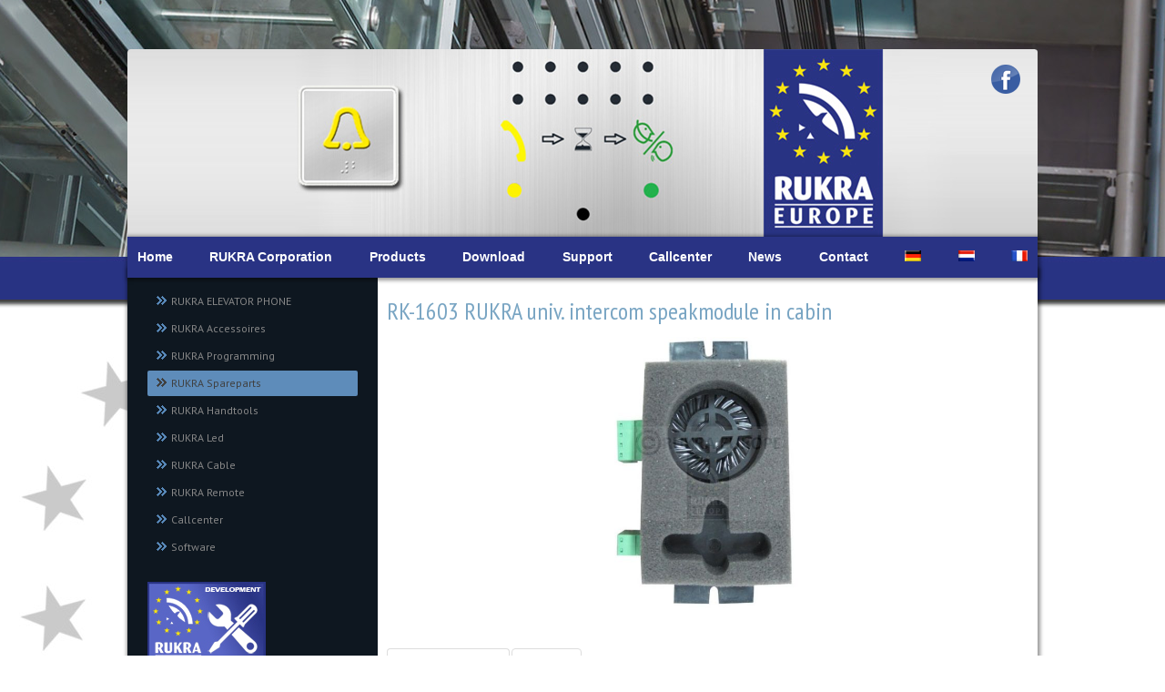

--- FILE ---
content_type: text/html; charset=utf-8
request_url: http://rukra.eu/en/rukra-spareparts-en-gb/51-rukra-spareparts/221-rk-1603-rukra-univ-intercom-speakmodule-in-cabin
body_size: 597776
content:
<!DOCTYPE html>
<html dir="ltr" lang="en-gb">
<head>

    <base href="http://rukra.eu/en/rukra-spareparts-en-gb/51-rukra-spareparts/221-rk-1603-rukra-univ-intercom-speakmodule-in-cabin" />
	<meta http-equiv="content-type" content="text/html; charset=utf-8" />
	<meta name="author" content="Super User" />
	<meta name="description" content="elevatorphone, elevator security, ruka.eu, elevator, Aufzug, Ascenseur, " />
	<title>RUKRA.eu - RK-1603 RUKRA univ. intercom speakmodule in cabin</title>
	<link href="/favicon.ico" rel="shortcut icon" type="image/vnd.microsoft.icon" />
	<link href="http://rukra.eu/en/component/search/?Itemid=240&amp;catid=51&amp;id=221&amp;format=opensearch" rel="search" title="Search RUKRA.eu" type="application/opensearchdescription+xml" />
	<link href="/plugins/content/addthis/css/at-jp-styles.css" rel="stylesheet" type="text/css" />
	<link href="/media/tabs/css/style.css" rel="stylesheet" type="text/css" />
	<link href="/media/cms/css/debug.css?4849011d127a632c5acb69b9f66a5742" rel="stylesheet" type="text/css" />
	<script type="application/json" class="joomla-script-options new">{
    "csrf.token": "d839a596846a5ef2e504cfda1b0c12d9",
    "system.paths": {
        "root": "",
        "base": ""
    }
}</script>
	<script src="/media/system/js/mootools-core-uncompressed.js?4849011d127a632c5acb69b9f66a5742" type="text/javascript"></script>
	<script src="/media/system/js/core-uncompressed.js?4849011d127a632c5acb69b9f66a5742" type="text/javascript"></script>
	<script src="/media/system/js/mootools-more-uncompressed.js?4849011d127a632c5acb69b9f66a5742" type="text/javascript"></script>
	<script src="/media/jui/js/jquery.js?4849011d127a632c5acb69b9f66a5742" type="text/javascript"></script>
	<script src="/media/jui/js/jquery-noconflict.js?4849011d127a632c5acb69b9f66a5742" type="text/javascript"></script>
	<script src="/media/jui/js/jquery-migrate.js?4849011d127a632c5acb69b9f66a5742" type="text/javascript"></script>
	<script src="/media/system/js/caption-uncompressed.js?4849011d127a632c5acb69b9f66a5742" type="text/javascript"></script>
	<script src="/media/jui/js/bootstrap.js?4849011d127a632c5acb69b9f66a5742" type="text/javascript"></script>
	<script src="/media/tabs/js/script.js" type="text/javascript"></script>
	<script type="text/javascript">
jQuery(function($) {
			 $('.hasTip').each(function() {
				var title = $(this).attr('title');
				if (title) {
					var parts = title.split('::', 2);
					var mtelement = document.id(this);
					mtelement.store('tip:title', parts[0]);
					mtelement.store('tip:text', parts[1]);
				}
			});
			var JTooltips = new Tips($('.hasTip').get(), {"maxTitleChars": 50,"fixed": false});
		});jQuery(window).on('load',  function() {
				new JCaption('img.caption');
			});
var nn_tabs_urlscroll = 0; var nn_tabs_use_hash = 1;
jQuery(function($){ initTooltips(); $("body").on("subform-row-add", initTooltips); function initTooltips (event, container) { container = container || document;$(container).find(".hasTooltip").tooltip({"html": true,"container": "body"});} });jQuery(function($){ initPopovers(); $("body").on("subform-row-add", initPopovers); function initPopovers (event, container) { $(container || document).find(".hasPopover").popover({"html": true,"placement": "top","trigger": "hover focus","container": "body"});} });
	</script>
	<script type="text/javascript" src="http://s7.addthis.com/js/300/addthis_widget.js"></script>

    <link rel="stylesheet" href="/templates/system/css/system.css" />
    <link rel="stylesheet" href="/templates/system/css/general.css" />

    <!-- Created by Artisteer v4.2.0.60623 -->
    
    
    <meta name="viewport" content="initial-scale = 1.0, maximum-scale = 1.0, user-scalable = no, width = device-width" />

    <!--[if lt IE 9]><script src="https://html5shiv.googlecode.com/svn/trunk/html5.js"></script><![endif]-->
    <link rel="stylesheet" href="/templates/v_d_ven_rukra_eu2014def/css/template.css" media="screen" type="text/css" />
    <!--[if lte IE 7]><link rel="stylesheet" href="/templates/v_d_ven_rukra_eu2014def/css/template.ie7.css" media="screen" /><![endif]-->
    <link rel="stylesheet" href="/templates/v_d_ven_rukra_eu2014def/css/template.responsive.css" media="all" type="text/css" />
<link rel="stylesheet" type="text/css" href="http://fonts.googleapis.com/css?family=PT+Sans+Narrow|PT+Sans&amp;subset=latin" />

    <script>if ('undefined' != typeof jQuery) document._artxJQueryBackup = jQuery;</script>
    <script src="/templates/v_d_ven_rukra_eu2014def/jquery.js"></script>
    <script>jQuery.noConflict();</script>

    <script src="/templates/v_d_ven_rukra_eu2014def/script.js"></script>
    <script src="/templates/v_d_ven_rukra_eu2014def/script.responsive.js"></script>
    <script src="/templates/v_d_ven_rukra_eu2014def/modules.js"></script>
        <script>if (document._artxJQueryBackup) jQuery = document._artxJQueryBackup;</script>
  
  <div id="fb-root"></div>
<script>(function(d, s, id) {
  var js, fjs = d.getElementsByTagName(s)[0];
  if (d.getElementById(id)) return;
  js = d.createElement(s); js.id = id;
  js.src = "//connect.facebook.net/nl_NL/sdk.js#xfbml=1&version=v2.0";
  fjs.parentNode.insertBefore(js, fjs);
}(document, 'script', 'facebook-jssdk'));</script>
  
  <link rel="shortcut icon" type="image/x-icon" href="/favicon.ico">

</head>
<body>

<div id="art-main">
<header class="art-header">
    <div class="art-shapes">
        <div class="art-object1728085371"></div>

            </div>



<div class="art-textblock art-textblock-414692541">
        <div class="art-textblock-414692541-text-container">
          <div class="art-textblock-414692541-text"><a href="http://www.facebook.com/rukra.europe" target="_blank" title="FB RUKRA.eu" class="art-facebook-tag-icon"></a></div>
    </div>
    
</div>


                        
                    
</header>
<nav class="art-nav">
    
<ul class="art-hmenu"><li class="item-217"><a href="/en/">Home</a></li><li class="item-225"><a href="/en/rukra-corporation-2">RUKRA Corporation</a></li><li class="item-220"><a href="/en/products-en-gb">Products</a></li><li class="item-215"><a href="/en/download-en-gb">Download</a></li><li class="item-242"><a href="/en/support-en-gb">Support</a></li><li class="item-206"><a href="http://77.249.20.63/" onclick="window.open(this.href,'targetWindow','toolbar=no,location=no,status=no,menubar=no,scrollbars=yes,resizable=yes');return false;">Callcenter</a></li><li class="item-219"><a href="/en/news-en-gb">News</a></li><li class="item-208"><a href="/en/contact-en-gb">Contact</a></li><li class="item-287"><a href="http://www.rukra.eu/de"><img class="art-menu-image" src="/images/gfx/vlag-de.jpg" alt="  " />  </a></li><li class="item-288"><a href="http://www.rukra.eu/nl"><img class="art-menu-image" src="/images/gfx/vlag-nl.jpg" alt="  " />  </a></li><li class="item-289"><a href="http://www.rukra.eu/fr"><img class="art-menu-image" src="/images/gfx/vlag-fr.jpg" alt="  " />  </a></li></ul> 
    </nav>
<div class="art-sheet clearfix">
            <div class="art-layout-wrapper">
                <div class="art-content-layout">
                    <div class="art-content-layout-row">
                        <div class="art-layout-cell art-sidebar1">
<div class="art-vmenublock clearfix"><div class="art-vmenublockcontent"><ul class="art-vmenu"><li class="item-228 deeper parent"><a href="/en/rukra-elevator-phone-en-gb">RUKRA ELEVATOR PHONE</a><ul><li class="item-852"><a href="/en/rukra-elevator-phone-en-gb/rukra-elevator-phone">Elevator emergency phone</a></li><li class="item-853"><a href="/en/rukra-elevator-phone-en-gb/gsm-pstn-interface">GSM/PSTN-interface</a></li><li class="item-855"><a href="/en/rukra-elevator-phone-en-gb/fireman-intercom">Fireman intercom</a></li></ul></li><li class="item-221"><a href="/en/rukra-accessoires-en-gb">RUKRA Accessoires</a></li><li class="item-239"><a href="/en/rukra-programming">RUKRA Programming</a></li><li class="item-240 current active"><a class=" active" href="/en/rukra-spareparts-en-gb">RUKRA Spareparts</a></li><li class="item-235"><a href="/en/rukra-handtools-en-gb">RUKRA Handtools</a></li><li class="item-236"><a href="/en/rukra-led-en-gb">RUKRA Led</a></li><li class="item-224"><a href="/en/rukra-cable-en-gb">RUKRA Cable</a></li><li class="item-864 deeper parent"><a href="/en/rukra-remote-uk">RUKRA Remote </a><ul><li class="item-865 deeper parent"><a href="/en/rukra-remote-uk/rukra-remote-gsm-sms">RUKRA Remote GSM/SMS </a><ul><li class="item-884"><a href="/en/rukra-remote-uk/rukra-remote-gsm-sms/rukra-remote-gsm-deurintercom">RUKRA Remote GSM Deurintercom</a></li><li class="item-885"><a href="/en/rukra-remote-uk/rukra-remote-gsm-sms/rukra-remote-io-22">RUKRA Remote IO_22</a></li></ul></li><li class="item-866"><a href="/en/rukra-remote-uk/rukra-remote-frequentie">RUKRA Remote Frequentie </a></li><li class="item-867"><a href="/en/rukra-remote-uk/rukra-remote-pstn">RUKRA Remote PSTN </a></li><li class="item-868 deeper parent"><a href="/en/rukra-remote-uk/rukra-remote-bi-directioneel">RUKRA Remote Bi-directioneel </a><ul><li class="item-886"><a href="/en/rukra-remote-uk/rukra-remote-bi-directioneel/rukra-remote-digit-io-11"> RUKRA Remote Digit IO_11</a></li><li class="item-887"><a href="/en/rukra-remote-uk/rukra-remote-bi-directioneel/rukra-remote-digit-io-44">RUKRA Remote Digit IO_44</a></li><li class="item-888"><a href="/en/rukra-remote-uk/rukra-remote-bi-directioneel/rukra-remote-digit-io-02">RUKRA Remote Digit IO-02</a></li></ul></li></ul></li><li class="item-207"><a href="/en/callcenter-2">Callcenter</a></li><li class="item-241"><a href="/en/software-en-gb">Software</a></li></ul></div></div><div class="art-vmenublock clearfix"><div class="art-vmenublockcontent"><div class="customart-vmenu"  >
	<p><a href="/en/14-rukra/804-in-ontwikkeling-uk"><img style="float: left;" src="/images/gfx/development-banner.jpg" alt="" /></a></p></div></div></div>



                        </div>
                        <div class="art-layout-cell art-content">
<article class="art-post art-messages"><div class="art-postcontent clearfix"><div id="system-message-container">
	</div>
</div></article><div class="item-page"><article class="art-post"><h2 class="art-postheader"><a href="/en/rukra-spareparts-en-gb/51-rukra-spareparts/221-rk-1603-rukra-univ-intercom-speakmodule-in-cabin">RK-1603 RUKRA univ. intercom speakmodule in cabin</a></h2><div class="art-postcontent clearfix"><div class="art-article"> <div class='joomla_add_this'><!-- AddThis Button BEGIN -->
<script type='text/javascript'>
var addthis_product = 'jlp-2.0';
var addthis_config = {
pubid:'Your+Profile+ID',
ui_click:true,
data_track_clickback:true,
ui_language:'en'
}
</script>
<div class="addthis_toolbox addthis_default_style " addthis:url='http://rukra.eu/en/rukra-spareparts-en-gb/51-rukra-spareparts/221-rk-1603-rukra-univ-intercom-speakmodule-in-cabin' addthis:title='RK-1603 RUKRA univ. intercom speakmodule in cabin'>
									<a class="addthis_button_preferred_1"></a>
									<a class="addthis_button_preferred_2"></a>
									<a class="addthis_button_preferred_3"></a>
									<a class="addthis_button_preferred_4"></a>
									<a class="addthis_button_compact"></a>
									<a class="addthis_counter addthis_bubble_style"></a>
								</div><!-- AddThis Button END -->
</div><p style="text-align: center;"><a href="/images/RUKRA_Web_Download/Fotos%20alle%20producten%20incl%20artikelnummer/Fotos_alle_producten_zonder_Watermerk/Spare%20parts/RK-1603_RUKRA%20universal%20intercom%20Speakmodule%20in%20Cabin.jpg" target="_blank"><img style="display: block; margin-left: auto; margin-right: auto;" src="/images/spareparts/RK-1603_RUKRA%20universal%20intercom%20Speakmodule%20in%20Cabin.jpg" alt="" width="206" height="300" /></a></p>

<p>
<div class="nn_tabs outline_handles outline_content align_left top">
<a name="nn_tabs-scrollto_1" class="anchor nn_tabs-scroll"></a>
<ul class="nav nav-tabs" id="set-nn_tabs-1">
<li class="nn_tabs-tab active">
<a href="#productinformation" class="nn_tabs-toggle" data-toggle="tab" data-id="productinformation"><span class="nn_tabs-toggle-inner">Productinformation</span></a>
</li>
<li class="nn_tabs-tab">
<a href="/images/RUKRA_Web_Download/Productbladen_DE-ENG-NL-FR/ENG/Accessoires/Product_sheet_RUKRA_RK-1610_Universal_intercom_ENG.pdf" target="_blank">Brochure</a>
</li>
</ul>
<div class="tab-content">
<div class="tab-pane nn_tabs-pane active" id="productinformation">
<h2 class="nn_tabs-title"><a name="productinformation" class="anchor"></a>Productinformation</h2><span style="font-size: 10pt;">Speakmodule in cabin for Universal Machineroom intercom. </span></p>
<p><span style="font-size: 10pt;">Click below for the the complete sets of RUKRA Universal Machineroom intercom</span></p>
<p><span style="color: #404040; font-size: 10pt;"><span style="text-align: center;">RK-1600 <a href="/en/component/content/article/50-rukra-accessoires/182-rk-1600-rukra-universal-intercom-in-cabine" target="_blank">RUKRA universal intercom in cabine</a></span></span></p>
<p><span style="color: #404040; font-size: 10pt;"><span style="text-align: center;">RK-1610 <a href="/en/component/content/article/50-rukra-accessoires/183-rk-1610-rukra-universal-intercom-on-cabine" target="_blank">RUKRA universal intercom on cabine</a></span></span></p>


</div>
</div></div></div><div class="tab-pane nn_tabs-pane" id="brochure"> </div></div></article></div>


                        </div>
                    </div>
                </div>
            </div>

<footer class="art-footer">
<div class="art-content-layout">
    <div class="art-content-layout-row">
    <div class="art-layout-cell" style="width: 100%">
    <!-- begin nostyle -->
<div class="art-nostyle">
<!-- begin nostyle content -->


<div class="custom"  >
	            
        <div style="100%;border-top:1px dotted #293385;margin-left:-10px;margin:0;"></div>
    
        
        </div>
<!-- end nostyle content -->
</div>
<!-- end nostyle -->
</div>
    </div>
</div>
<div class="art-content-layout">
    <div class="art-content-layout-row">
    <div class="art-layout-cell layout-item-0" style="width: 20%">
    <!-- begin nostyle -->
<div class="art-nostyle">
<!-- begin nostyle content -->


<div class="custom"  >
	</div>
<!-- end nostyle content -->
</div>
<!-- end nostyle -->
<!-- begin nostyle -->
<div class="art-nostyle">
<!-- begin nostyle content -->
<form action="/en/rukra-spareparts-en-gb" class="art-search" method="post">
	<div class="search">
		<input value="Search" class="button art-search-button " type="submit" onclick="this.form.searchword.focus();"/><br /><label for="mod-search-searchword">Search...</label><input name="searchword" id="mod-search-searchword" maxlength="200"  class="inputbox" type="text" size="20" value="Search..."  onblur="if (this.value=='') this.value='Search...';" onfocus="if (this.value=='Search...') this.value='';" />	<input type="hidden" name="task" value="search" />
	<input type="hidden" name="option" value="com_search" />
	<input type="hidden" name="Itemid" value="240" />
	</div>
</form>
<!-- end nostyle content -->
</div>
<!-- end nostyle -->
</div><div class="art-layout-cell layout-item-0" style="width: 20%">
    <!-- begin nostyle -->
<div class="art-nostyle">
<!-- begin nostyle content -->


<div class="custom"  >
	</div>
<!-- end nostyle content -->
</div>
<!-- end nostyle -->
<!-- begin nostyle -->
<div class="art-nostyle">
<!-- begin nostyle content -->


<div class="custom"  >
	<table style="height: 28px; width: 191px; background-color: #5c91f0;">
<tbody>
<tr>
<td style="text-align: center;"> <a href="http://eepurl.com/5eVr9" onclick="window.open('http://eepurl.com/5eVr9', 'RUKRA Nieuwsbrief', 'width=650,height=650,location=no,scrollbars=no'); return false">SUBSCRIBE TO MAILING LIST</a></td>
</tr>
</tbody>
</table></div>
<!-- end nostyle content -->
</div>
<!-- end nostyle -->
</div><div class="art-layout-cell layout-item-0" style="width: 20%">
    <!-- begin nostyle -->
<div class="art-nostyle">
<!-- begin nostyle content -->


<div class="custom"  >
	</div>
<!-- end nostyle content -->
</div>
<!-- end nostyle -->
</div><div class="art-layout-cell layout-item-0" style="width: 40%">
    <!-- begin nostyle -->
<div class="art-nostyle">
<!-- begin nostyle content -->


<div class="custom"  >
	<div class="fb-like" data-href="http://www.rukra.eu" data-width="50" data-layout="standard" data-action="like" data-show-faces="true" data-share="true"></div></div>
<!-- end nostyle content -->
</div>
<!-- end nostyle -->
</div>
    </div>
</div>

</footer>

    </div>
    <p class="art-page-footer">
      <span id="art-footnote-links"><a href="/" target="_blank"></a>(c) RUKRA Europe B.V.</a></span></p>
    </p>
</div>


<script>function toggleContainer(name)
		{
			var e = document.getElementById(name);// MooTools might not be available ;)
			e.style.display = e.style.display === 'none' ? 'block' : 'none';
		}</script><div id="system-debug" class="profiler"><h2>Joomla! Debug Console</h2><div class="dbg-header" onclick="toggleContainer('dbg_container_session');"><a href="javascript:void(0);"><h3>Session</h3></a></div><div  style="display: none;" class="dbg-container" id="dbg_container_session"><pre>{
    &quot;__default&quot;: {
        &quot;session&quot;: {
            &quot;counter&quot;: 1,
            &quot;timer&quot;: {
                &quot;start&quot;: 1769393483,
                &quot;last&quot;: 1769393483,
                &quot;now&quot;: 1769393483
            },
            &quot;token&quot;: &quot;2AwiNw1wxQl2akcX2ASu3E0YqytuxFrm&quot;
        },
        &quot;registry&quot;: {},
        &quot;user&quot;: {
            &quot;id&quot;: 0,
            &quot;name&quot;: <span class='blue'>null</span>,
            &quot;username&quot;: <span class='blue'>null</span>,
            &quot;email&quot;: <span class='blue'>null</span>,
            &quot;password&quot;: <span class='blue'>null</span>,
            &quot;password_clear&quot;: &quot;&quot;,
            &quot;block&quot;: <span class='blue'>null</span>,
            &quot;sendEmail&quot;: 0,
            &quot;registerDate&quot;: <span class='blue'>null</span>,
            &quot;lastvisitDate&quot;: <span class='blue'>null</span>,
            &quot;activation&quot;: <span class='blue'>null</span>,
            &quot;params&quot;: <span class='blue'>null</span>,
            &quot;groups&quot;: [],
            &quot;guest&quot;: 1,
            &quot;lastResetTime&quot;: <span class='blue'>null</span>,
            &quot;resetCount&quot;: <span class='blue'>null</span>,
            &quot;requireReset&quot;: <span class='blue'>null</span>,
            &quot;aid&quot;: 0
        },
        &quot;plg_system_languagefilter&quot;: {
            &quot;language&quot;: &quot;en-GB&quot;
        }
    }
}</pre>
</div><div class="dbg-header" onclick="toggleContainer('dbg_container_profile_information');"><a href="javascript:void(0);"><h3>Profile Information</h3></a></div><div  style="display: none;" class="dbg-container" id="dbg_container_profile_information"><h4>Time</h4><div class="progress dbg-bars dbg-bars-profile"><a class="bar dbg-bar bar dbg-bar progress-bar bar-danger progress-bar-danger" title="afterLoad 36.75 ms" style="width: 6.5836%;" href="#dbg-profile-1"></a><a class="bar dbg-bar bar dbg-bar progress-bar bar-danger progress-bar-danger" title="afterInitialise 176.72 ms" style="width: 31.6614%;" href="#dbg-profile-2"></a><a class="bar dbg-bar bar dbg-bar progress-bar bar-danger progress-bar-danger" title="afterRoute 38.08 ms" style="width: 6.8225%;" href="#dbg-profile-3"></a><a class="bar dbg-bar bar dbg-bar progress-bar bar-danger progress-bar-danger" title="beforeRenderComponent com_content 111.62 ms" style="width: 19.9988%;" href="#dbg-profile-4"></a><a class="bar dbg-bar bar dbg-bar progress-bar bar-success progress-bar-success" title="Before Access::preloadComponents (all components) 8.26 ms" style="width: 1.4796%;" href="#dbg-profile-5"></a><a class="bar dbg-bar bar dbg-bar progress-bar bar-success progress-bar-success" title="After Access::preloadComponents (all components) 2.14 ms" style="width: 0.3832%;" href="#dbg-profile-6"></a><a class="bar dbg-bar bar dbg-bar progress-bar bar-success progress-bar-success" title="Before Access::preloadPermissions (com_content) 0.06 ms" style="width: 0.0109%;" href="#dbg-profile-7"></a><a class="bar dbg-bar bar dbg-bar progress-bar bar-success progress-bar-success" title="After Access::preloadPermissions (com_content) 4.09 ms" style="width: 0.7321%;" href="#dbg-profile-8"></a><a class="bar dbg-bar bar dbg-bar progress-bar bar-success progress-bar-success" title="Before Access::getAssetRules (id:413 name:com_content.article.221) 0.07 ms" style="width: 0.0134%;" href="#dbg-profile-9"></a><a class="bar dbg-bar bar dbg-bar progress-bar bar-success progress-bar-success" title="After Access::getAssetRules (id:413 name:com_content.article.221) 1.24 ms" style="width: 0.2224%;" href="#dbg-profile-10"></a><a class="bar dbg-bar bar dbg-bar progress-bar bar-danger progress-bar-danger" title="afterRenderComponent com_content 102.01 ms" style="width: 18.277%;" href="#dbg-profile-11"></a><a class="bar dbg-bar bar dbg-bar progress-bar bar-success progress-bar-success" title="Before Access::getAssetRules (id:8 name:com_content) 8.37 ms" style="width: 1.4992%;" href="#dbg-profile-12"></a><a class="bar dbg-bar bar dbg-bar progress-bar bar-success progress-bar-success" title="After Access::getAssetRules (id:8 name:com_content) 0.1 ms" style="width: 0.0179%;" href="#dbg-profile-13"></a><a class="bar dbg-bar bar dbg-bar progress-bar bar-success progress-bar-success" title="afterDispatch 3.35 ms" style="width: 0.5995%;" href="#dbg-profile-14"></a><a class="bar dbg-bar bar dbg-bar progress-bar bar-success progress-bar-success" title="beforeRenderModule mod_custom (Footer5) 9.76 ms" style="width: 1.7479%;" href="#dbg-profile-15"></a><a class="bar dbg-bar bar dbg-bar progress-bar bar-warning progress-bar-warning" title="afterRenderModule mod_custom (Footer5) 11.47 ms" style="width: 2.0543%;" href="#dbg-profile-16"></a><a class="bar dbg-bar bar dbg-bar progress-bar bar-success progress-bar-success" title="beforeRenderModule mod_custom (Footer4) 0.22 ms" style="width: 0.0393%;" href="#dbg-profile-17"></a><a class="bar dbg-bar bar dbg-bar progress-bar bar-success progress-bar-success" title="afterRenderModule mod_custom (Footer4) 0.98 ms" style="width: 0.1752%;" href="#dbg-profile-18"></a><a class="bar dbg-bar bar dbg-bar progress-bar bar-success progress-bar-success" title="beforeRenderModule mod_custom (Footer3) 0.12 ms" style="width: 0.022%;" href="#dbg-profile-19"></a><a class="bar dbg-bar bar dbg-bar progress-bar bar-success progress-bar-success" title="afterRenderModule mod_custom (Footer3) 0.89 ms" style="width: 0.16%;" href="#dbg-profile-20"></a><a class="bar dbg-bar bar dbg-bar progress-bar bar-success progress-bar-success" title="beforeRenderModule mod_custom (Mailchimp - button - UK) 0.06 ms" style="width: 0.0108%;" href="#dbg-profile-21"></a><a class="bar dbg-bar bar dbg-bar progress-bar bar-success progress-bar-success" title="afterRenderModule mod_custom (Mailchimp - button - UK) 0.72 ms" style="width: 0.129%;" href="#dbg-profile-22"></a><a class="bar dbg-bar bar dbg-bar progress-bar bar-success progress-bar-success" title="beforeRenderModule mod_custom (Footer2) 0.11 ms" style="width: 0.0195%;" href="#dbg-profile-23"></a><a class="bar dbg-bar bar dbg-bar progress-bar bar-success progress-bar-success" title="afterRenderModule mod_custom (Footer2) 0.95 ms" style="width: 0.17%;" href="#dbg-profile-24"></a><a class="bar dbg-bar bar dbg-bar progress-bar bar-success progress-bar-success" title="beforeRenderModule mod_search (Search) 0.08 ms" style="width: 0.0151%;" href="#dbg-profile-25"></a><a class="bar dbg-bar bar dbg-bar progress-bar bar-success progress-bar-success" title="afterRenderModule mod_search (Search) 2.34 ms" style="width: 0.4192%;" href="#dbg-profile-26"></a><a class="bar dbg-bar bar dbg-bar progress-bar bar-success progress-bar-success" title="beforeRenderModule mod_custom (Footer1) 0.09 ms" style="width: 0.0167%;" href="#dbg-profile-27"></a><a class="bar dbg-bar bar dbg-bar progress-bar bar-success progress-bar-success" title="afterRenderModule mod_custom (Footer1) 0.78 ms" style="width: 0.1396%;" href="#dbg-profile-28"></a><a class="bar dbg-bar bar dbg-bar progress-bar bar-success progress-bar-success" title="beforeRenderModule mod_menu (Content / vertical menu / products) 0.16 ms" style="width: 0.0287%;" href="#dbg-profile-29"></a><a class="bar dbg-bar bar dbg-bar progress-bar bar-warning progress-bar-warning" title="afterRenderModule mod_menu (Content / vertical menu / products) 11.42 ms" style="width: 2.0461%;" href="#dbg-profile-30"></a><a class="bar dbg-bar bar dbg-bar progress-bar bar-success progress-bar-success" title="beforeRenderModule mod_custom (development-banner-uk) 0.07 ms" style="width: 0.0129%;" href="#dbg-profile-31"></a><a class="bar dbg-bar bar dbg-bar progress-bar bar-success progress-bar-success" title="afterRenderModule mod_custom (development-banner-uk) 0.6 ms" style="width: 0.1082%;" href="#dbg-profile-32"></a><a class="bar dbg-bar bar dbg-bar progress-bar bar-success progress-bar-success" title="beforeRenderModule mod_menu (Content / Horizontal Menu) 0.14 ms" style="width: 0.0258%;" href="#dbg-profile-33"></a><a class="bar dbg-bar bar dbg-bar progress-bar bar-warning progress-bar-warning" title="afterRenderModule mod_menu (Content / Horizontal Menu) 18.12 ms" style="width: 3.2472%;" href="#dbg-profile-34"></a><a class="bar dbg-bar bar dbg-bar progress-bar bar-success progress-bar-success" title="afterRender 6.2 ms" style="width: 1.1112%;" href="#dbg-profile-35"></a></div><h4>Memory</h4><div class="progress dbg-bars dbg-bars-profile"><a class="bar dbg-bar bar dbg-bar progress-bar bar-danger progress-bar-danger" title="afterLoad 2.08  MB" style="width: 15.0017%;" href="#dbg-profile-1"></a><a class="bar dbg-bar bar dbg-bar progress-bar bar-danger progress-bar-danger" title="afterInitialise 5.979  MB" style="width: 43.1114%;" href="#dbg-profile-2"></a><a class="bar dbg-bar bar dbg-bar progress-bar bar-danger progress-bar-danger" title="afterRoute 1.038  MB" style="width: 7.4834%;" href="#dbg-profile-3"></a><a class="bar dbg-bar bar dbg-bar progress-bar bar-success progress-bar-success" title="beforeRenderComponent com_content 0.249  MB" style="width: 1.7984%;" href="#dbg-profile-4"></a><a class="bar dbg-bar bar dbg-bar progress-bar bar-warning progress-bar-warning" title="Before Access::preloadComponents (all components) 0.309  MB" style="width: 2.2246%;" href="#dbg-profile-5"></a><a class="bar dbg-bar bar dbg-bar progress-bar bar-success progress-bar-success" title="After Access::preloadComponents (all components) 0.061  MB" style="width: 0.4363%;" href="#dbg-profile-6"></a><a class="bar dbg-bar bar dbg-bar progress-bar bar-success progress-bar-success" title="Before Access::preloadPermissions (com_content) -0.004  MB" style="width: -0.0309%;" href="#dbg-profile-7"></a><a class="bar dbg-bar bar dbg-bar progress-bar bar-danger progress-bar-danger" title="After Access::preloadPermissions (com_content) 0.609  MB" style="width: 4.3939%;" href="#dbg-profile-8"></a><a class="bar dbg-bar bar dbg-bar progress-bar bar-success progress-bar-success" title="Before Access::getAssetRules (id:413 name:com_content.article.221) -0.034  MB" style="width: -0.2476%;" href="#dbg-profile-9"></a><a class="bar dbg-bar bar dbg-bar progress-bar bar-success progress-bar-success" title="After Access::getAssetRules (id:413 name:com_content.article.221) 0.027  MB" style="width: 0.1947%;" href="#dbg-profile-10"></a><a class="bar dbg-bar bar dbg-bar progress-bar bar-danger progress-bar-danger" title="afterRenderComponent com_content 2.331  MB" style="width: 16.8066%;" href="#dbg-profile-11"></a><a class="bar dbg-bar bar dbg-bar progress-bar bar-success progress-bar-success" title="Before Access::getAssetRules (id:8 name:com_content) 0.156  MB" style="width: 1.1249%;" href="#dbg-profile-12"></a><a class="bar dbg-bar bar dbg-bar progress-bar bar-success progress-bar-success" title="After Access::getAssetRules (id:8 name:com_content) 0.007  MB" style="width: 0.0496%;" href="#dbg-profile-13"></a><a class="bar dbg-bar bar dbg-bar progress-bar bar-success progress-bar-success" title="afterDispatch 0.031  MB" style="width: 0.2207%;" href="#dbg-profile-14"></a><a class="bar dbg-bar bar dbg-bar progress-bar bar-success progress-bar-success" title="beforeRenderModule mod_custom (Footer5) 0.225  MB" style="width: 1.6191%;" href="#dbg-profile-15"></a><a class="bar dbg-bar bar dbg-bar progress-bar bar-success progress-bar-success" title="afterRenderModule mod_custom (Footer5) 0.053  MB" style="width: 0.38%;" href="#dbg-profile-16"></a><a class="bar dbg-bar bar dbg-bar progress-bar bar-success progress-bar-success" title="beforeRenderModule mod_custom (Footer4) -0.001  MB" style="width: -0.0104%;" href="#dbg-profile-17"></a><a class="bar dbg-bar bar dbg-bar progress-bar bar-success progress-bar-success" title="afterRenderModule mod_custom (Footer4) 0.005  MB" style="width: 0.0332%;" href="#dbg-profile-18"></a><a class="bar dbg-bar bar dbg-bar progress-bar bar-success progress-bar-success" title="beforeRenderModule mod_custom (Footer3) -0.001  MB" style="width: -0.0065%;" href="#dbg-profile-19"></a><a class="bar dbg-bar bar dbg-bar progress-bar bar-success progress-bar-success" title="afterRenderModule mod_custom (Footer3) 0.003  MB" style="width: 0.0244%;" href="#dbg-profile-20"></a><a class="bar dbg-bar bar dbg-bar progress-bar bar-success progress-bar-success" title="beforeRenderModule mod_custom (Mailchimp - button - UK) -0.001  MB" style="width: -0.009%;" href="#dbg-profile-21"></a><a class="bar dbg-bar bar dbg-bar progress-bar bar-success progress-bar-success" title="afterRenderModule mod_custom (Mailchimp - button - UK) 0.003  MB" style="width: 0.0247%;" href="#dbg-profile-22"></a><a class="bar dbg-bar bar dbg-bar progress-bar bar-success progress-bar-success" title="beforeRenderModule mod_custom (Footer2) -0  MB" style="width: -0.0012%;" href="#dbg-profile-23"></a><a class="bar dbg-bar bar dbg-bar progress-bar bar-success progress-bar-success" title="afterRenderModule mod_custom (Footer2) 0.003  MB" style="width: 0.0244%;" href="#dbg-profile-24"></a><a class="bar dbg-bar bar dbg-bar progress-bar bar-success progress-bar-success" title="beforeRenderModule mod_search (Search) -0  MB" style="width: -0.001%;" href="#dbg-profile-25"></a><a class="bar dbg-bar bar dbg-bar progress-bar bar-success progress-bar-success" title="afterRenderModule mod_search (Search) 0.019  MB" style="width: 0.139%;" href="#dbg-profile-26"></a><a class="bar dbg-bar bar dbg-bar progress-bar bar-success progress-bar-success" title="beforeRenderModule mod_custom (Footer1) -0.004  MB" style="width: -0.0264%;" href="#dbg-profile-27"></a><a class="bar dbg-bar bar dbg-bar progress-bar bar-success progress-bar-success" title="afterRenderModule mod_custom (Footer1) 0.003  MB" style="width: 0.0244%;" href="#dbg-profile-28"></a><a class="bar dbg-bar bar dbg-bar progress-bar bar-success progress-bar-success" title="beforeRenderModule mod_menu (Content / vertical menu / products) 0.003  MB" style="width: 0.0202%;" href="#dbg-profile-29"></a><a class="bar dbg-bar bar dbg-bar progress-bar bar-success progress-bar-success" title="afterRenderModule mod_menu (Content / vertical menu / products) 0.154  MB" style="width: 1.1076%;" href="#dbg-profile-30"></a><a class="bar dbg-bar bar dbg-bar progress-bar bar-success progress-bar-success" title="beforeRenderModule mod_custom (development-banner-uk) -0.006  MB" style="width: -0.0447%;" href="#dbg-profile-31"></a><a class="bar dbg-bar bar dbg-bar progress-bar bar-success progress-bar-success" title="afterRenderModule mod_custom (development-banner-uk) 0.003  MB" style="width: 0.0238%;" href="#dbg-profile-32"></a><a class="bar dbg-bar bar dbg-bar progress-bar bar-success progress-bar-success" title="beforeRenderModule mod_menu (Content / Horizontal Menu) 0.003  MB" style="width: 0.0241%;" href="#dbg-profile-33"></a><a class="bar dbg-bar bar dbg-bar progress-bar bar-warning progress-bar-warning" title="afterRenderModule mod_menu (Content / Horizontal Menu) 0.442  MB" style="width: 3.1858%;" href="#dbg-profile-34"></a><a class="bar dbg-bar bar dbg-bar progress-bar bar-success progress-bar-success" title="afterRender 0.125  MB" style="width: 0.901%;" href="#dbg-profile-35"></a></div><div class="dbg-profile-list"><div>Time: <span class="label label-important label-danger">36.75&nbsp;ms</span> / <span class="label label-default">36.75&nbsp;ms</span> Memory: <span class="label label-important label-danger">2.080 MB</span> / <span class="label label-default">2.49 MB</span> Application: afterLoad</div><div>Time: <span class="label label-important label-danger">176.72&nbsp;ms</span> / <span class="label label-default">213.46&nbsp;ms</span> Memory: <span class="label label-important label-danger">5.979 MB</span> / <span class="label label-default">8.47 MB</span> Application: afterInitialise</div><div>Time: <span class="label label-important label-danger">38.08&nbsp;ms</span> / <span class="label label-default">251.54&nbsp;ms</span> Memory: <span class="label label-important label-danger">1.038 MB</span> / <span class="label label-default">9.50 MB</span> Application: afterRoute</div><div>Time: <span class="label label-important label-danger">111.62&nbsp;ms</span> / <span class="label label-default">363.17&nbsp;ms</span> Memory: <span class="label label-success">0.249 MB</span> / <span class="label label-default">9.75 MB</span> Application: beforeRenderComponent com_content</div><div>Time: <span class="label label-success">8.26&nbsp;ms</span> / <span class="label label-default">371.43&nbsp;ms</span> Memory: <span class="label label-warning">0.309 MB</span> / <span class="label label-default">10.06 MB</span> Application: Before Access::preloadComponents (all components)</div><div>Time: <span class="label label-success">2.14&nbsp;ms</span> / <span class="label label-default">373.56&nbsp;ms</span> Memory: <span class="label label-success">0.061 MB</span> / <span class="label label-default">10.12 MB</span> Application: After Access::preloadComponents (all components)</div><div>Time: <span class="label label-success">0.06&nbsp;ms</span> / <span class="label label-default">373.63&nbsp;ms</span> Memory: <span class="label label-success">-0.004 MB</span> / <span class="label label-default">10.12 MB</span> Application: Before Access::preloadPermissions (com_content)</div><div>Time: <span class="label label-success">4.09&nbsp;ms</span> / <span class="label label-default">377.71&nbsp;ms</span> Memory: <span class="label label-important label-danger">0.609 MB</span> / <span class="label label-default">10.73 MB</span> Application: After Access::preloadPermissions (com_content)</div><div>Time: <span class="label label-success">0.07&nbsp;ms</span> / <span class="label label-default">377.79&nbsp;ms</span> Memory: <span class="label label-success">-0.034 MB</span> / <span class="label label-default">10.69 MB</span> Application: Before Access::getAssetRules (id:413 name:com_content.article.221)</div><div>Time: <span class="label label-success">1.24&nbsp;ms</span> / <span class="label label-default">379.03&nbsp;ms</span> Memory: <span class="label label-success">0.027 MB</span> / <span class="label label-default">10.72 MB</span> Application: After Access::getAssetRules (id:413 name:com_content.article.221)</div><div>Time: <span class="label label-important label-danger">102.01&nbsp;ms</span> / <span class="label label-default">481.04&nbsp;ms</span> Memory: <span class="label label-important label-danger">2.331 MB</span> / <span class="label label-default">13.05 MB</span> Application: afterRenderComponent com_content</div><div>Time: <span class="label label-success">8.37&nbsp;ms</span> / <span class="label label-default">489.41&nbsp;ms</span> Memory: <span class="label label-success">0.156 MB</span> / <span class="label label-default">13.21 MB</span> Application: Before Access::getAssetRules (id:8 name:com_content)</div><div>Time: <span class="label label-success">0.10&nbsp;ms</span> / <span class="label label-default">489.51&nbsp;ms</span> Memory: <span class="label label-success">0.007 MB</span> / <span class="label label-default">13.21 MB</span> Application: After Access::getAssetRules (id:8 name:com_content)</div><div>Time: <span class="label label-success">3.35&nbsp;ms</span> / <span class="label label-default">492.85&nbsp;ms</span> Memory: <span class="label label-success">0.031 MB</span> / <span class="label label-default">13.24 MB</span> Application: afterDispatch</div><div>Time: <span class="label label-success">9.76&nbsp;ms</span> / <span class="label label-default">502.61&nbsp;ms</span> Memory: <span class="label label-success">0.225 MB</span> / <span class="label label-default">13.47 MB</span> Application: beforeRenderModule mod_custom (Footer5)</div><div>Time: <span class="label label-warning">11.47&nbsp;ms</span> / <span class="label label-default">514.08&nbsp;ms</span> Memory: <span class="label label-success">0.053 MB</span> / <span class="label label-default">13.52 MB</span> Application: afterRenderModule mod_custom (Footer5)</div><div>Time: <span class="label label-success">0.22&nbsp;ms</span> / <span class="label label-default">514.30&nbsp;ms</span> Memory: <span class="label label-success">-0.001 MB</span> / <span class="label label-default">13.52 MB</span> Application: beforeRenderModule mod_custom (Footer4)</div><div>Time: <span class="label label-success">0.98&nbsp;ms</span> / <span class="label label-default">515.27&nbsp;ms</span> Memory: <span class="label label-success">0.005 MB</span> / <span class="label label-default">13.52 MB</span> Application: afterRenderModule mod_custom (Footer4)</div><div>Time: <span class="label label-success">0.12&nbsp;ms</span> / <span class="label label-default">515.40&nbsp;ms</span> Memory: <span class="label label-success">-0.001 MB</span> / <span class="label label-default">13.52 MB</span> Application: beforeRenderModule mod_custom (Footer3)</div><div>Time: <span class="label label-success">0.89&nbsp;ms</span> / <span class="label label-default">516.29&nbsp;ms</span> Memory: <span class="label label-success">0.003 MB</span> / <span class="label label-default">13.53 MB</span> Application: afterRenderModule mod_custom (Footer3)</div><div>Time: <span class="label label-success">0.06&nbsp;ms</span> / <span class="label label-default">516.35&nbsp;ms</span> Memory: <span class="label label-success">-0.001 MB</span> / <span class="label label-default">13.53 MB</span> Application: beforeRenderModule mod_custom (Mailchimp - button - UK)</div><div>Time: <span class="label label-success">0.72&nbsp;ms</span> / <span class="label label-default">517.07&nbsp;ms</span> Memory: <span class="label label-success">0.003 MB</span> / <span class="label label-default">13.53 MB</span> Application: afterRenderModule mod_custom (Mailchimp - button - UK)</div><div>Time: <span class="label label-success">0.11&nbsp;ms</span> / <span class="label label-default">517.18&nbsp;ms</span> Memory: <span class="label label-success">-0.000 MB</span> / <span class="label label-default">13.53 MB</span> Application: beforeRenderModule mod_custom (Footer2)</div><div>Time: <span class="label label-success">0.95&nbsp;ms</span> / <span class="label label-default">518.13&nbsp;ms</span> Memory: <span class="label label-success">0.003 MB</span> / <span class="label label-default">13.53 MB</span> Application: afterRenderModule mod_custom (Footer2)</div><div>Time: <span class="label label-success">0.08&nbsp;ms</span> / <span class="label label-default">518.21&nbsp;ms</span> Memory: <span class="label label-success">-0.000 MB</span> / <span class="label label-default">13.53 MB</span> Application: beforeRenderModule mod_search (Search)</div><div>Time: <span class="label label-success">2.34&nbsp;ms</span> / <span class="label label-default">520.55&nbsp;ms</span> Memory: <span class="label label-success">0.019 MB</span> / <span class="label label-default">13.55 MB</span> Application: afterRenderModule mod_search (Search)</div><div>Time: <span class="label label-success">0.09&nbsp;ms</span> / <span class="label label-default">520.64&nbsp;ms</span> Memory: <span class="label label-success">-0.004 MB</span> / <span class="label label-default">13.55 MB</span> Application: beforeRenderModule mod_custom (Footer1)</div><div>Time: <span class="label label-success">0.78&nbsp;ms</span> / <span class="label label-default">521.42&nbsp;ms</span> Memory: <span class="label label-success">0.003 MB</span> / <span class="label label-default">13.55 MB</span> Application: afterRenderModule mod_custom (Footer1)</div><div>Time: <span class="label label-success">0.16&nbsp;ms</span> / <span class="label label-default">521.58&nbsp;ms</span> Memory: <span class="label label-success">0.003 MB</span> / <span class="label label-default">13.55 MB</span> Application: beforeRenderModule mod_menu (Content / vertical menu / products)</div><div>Time: <span class="label label-warning">11.42&nbsp;ms</span> / <span class="label label-default">533.00&nbsp;ms</span> Memory: <span class="label label-success">0.154 MB</span> / <span class="label label-default">13.71 MB</span> Application: afterRenderModule mod_menu (Content / vertical menu / products)</div><div>Time: <span class="label label-success">0.07&nbsp;ms</span> / <span class="label label-default">533.08&nbsp;ms</span> Memory: <span class="label label-success">-0.006 MB</span> / <span class="label label-default">13.70 MB</span> Application: beforeRenderModule mod_custom (development-banner-uk)</div><div>Time: <span class="label label-success">0.60&nbsp;ms</span> / <span class="label label-default">533.68&nbsp;ms</span> Memory: <span class="label label-success">0.003 MB</span> / <span class="label label-default">13.71 MB</span> Application: afterRenderModule mod_custom (development-banner-uk)</div><div>Time: <span class="label label-success">0.14&nbsp;ms</span> / <span class="label label-default">533.82&nbsp;ms</span> Memory: <span class="label label-success">0.003 MB</span> / <span class="label label-default">13.71 MB</span> Application: beforeRenderModule mod_menu (Content / Horizontal Menu)</div><div>Time: <span class="label label-warning">18.12&nbsp;ms</span> / <span class="label label-default">551.95&nbsp;ms</span> Memory: <span class="label label-warning">0.442 MB</span> / <span class="label label-default">14.15 MB</span> Application: afterRenderModule mod_menu (Content / Horizontal Menu)</div><div>Time: <span class="label label-success">6.20&nbsp;ms</span> / <span class="label label-default">558.15&nbsp;ms</span> Memory: <span class="label label-success">0.125 MB</span> / <span class="label label-default">14.28 MB</span> Application: afterRender</div></div><br /><div>Database queries total: <span class="label label-important">238.37&nbsp;ms</span></div></div><div class="dbg-header" onclick="toggleContainer('dbg_container_memory_usage');"><a href="javascript:void(0);"><h3>Memory Usage</h3></a></div><div  style="display: none;" class="dbg-container" id="dbg_container_memory_usage"><span class="label label-default">14.82 MB</span> (<span class="label label-default">15,539,912 Bytes</span>)</div><div class="dbg-header" onclick="toggleContainer('dbg_container_queries');"><a href="javascript:void(0);"><h3>Database Queries</h3></a></div><div  style="display: none;" class="dbg-container" id="dbg_container_queries"><h4>40 Queries Logged <span class="label label-important">238.37&nbsp;ms</span></h4><br /><div class="alert alert-error"><h4>4 duplicate found!</h4><div>2 duplicates: <a class="alert-link" href="#dbg-query-31">#31</a>&nbsp; <a class="alert-link" href="#dbg-query-34">#34</a></div><div>2 duplicates: <a class="alert-link" href="#dbg-query-32">#32</a>&nbsp; <a class="alert-link" href="#dbg-query-35">#35</a></div></div><ol><li><a name="dbg-query-1"></a><div style="margin: 0 0 5px;"><span class="dbg-query-time">Query Time: <span class="label label-success">0.70&nbsp;ms</span></span> <span class="dbg-query-memory">Query memory: <span class="label label-success">0.023&nbsp;MB</span> Memory before query: <span class="label label-default">4.196&nbsp;MB</span></span> <span class="dbg-query-rowsnumber">Rows returned: <span class="label ">0</span></span></div><div class="progress dbg-bars dbg-bars-query"><a class="bar dbg-bar bar dbg-bar progress-bar bar-success dbg-bar-active" title="0.70 ms" style="width: 0.3%;" href="#dbg-query-1"></a><div class="dbg-bar-spacer" style="width:0.4852%;"></div><a class="bar dbg-bar bar dbg-bar progress-bar bar-success" title="0.70 ms" style="width: 0.3%;" href="#dbg-query-2"></a><div class="dbg-bar-spacer" style="width:0.051%;"></div><a class="bar dbg-bar bar dbg-bar progress-bar bar-danger" title="21.66 ms" style="width: 4.4359%;" href="#dbg-query-3"></a><div class="dbg-bar-spacer" style="width:1.0856%;"></div><a class="bar dbg-bar bar dbg-bar progress-bar bar-success" title="1.41 ms" style="width: 0.3%;" href="#dbg-query-4"></a><div class="dbg-bar-spacer" style="width:0.694%;"></div><a class="bar dbg-bar bar dbg-bar progress-bar bar-warning" title="0.68 ms" style="width: 0.3%;" href="#dbg-query-5"></a><a class="bar dbg-bar bar dbg-bar progress-bar bar-success" title="0.64 ms" style="width: 0.1773%;" href="#dbg-query-6"></a><div class="dbg-bar-spacer" style="width:0.2462%;"></div><a class="bar dbg-bar bar dbg-bar progress-bar bar-warning" title="1.71 ms" style="width: 0.3506%;" href="#dbg-query-7"></a><div class="dbg-bar-spacer" style="width:2.1955%;"></div><a class="bar dbg-bar bar dbg-bar progress-bar bar-warning" title="0.64 ms" style="width: 0.3%;" href="#dbg-query-8"></a><a class="bar dbg-bar bar dbg-bar progress-bar bar-warning" title="0.44 ms" style="width: 0.1215%;" href="#dbg-query-9"></a><a class="bar dbg-bar bar dbg-bar progress-bar bar-warning" title="0.44 ms" style="width: 0.1112%;" href="#dbg-query-10"></a><div class="dbg-bar-spacer" style="width:2.1581%;"></div><a class="bar dbg-bar bar dbg-bar progress-bar bar-danger" title="27.87 ms" style="width: 5.708%;" href="#dbg-query-11"></a><div class="dbg-bar-spacer" style="width:3.6997%;"></div><a class="bar dbg-bar bar dbg-bar progress-bar bar-warning" title="0.90 ms" style="width: 0.3%;" href="#dbg-query-12"></a><a class="bar dbg-bar bar dbg-bar progress-bar bar-success" title="0.64 ms" style="width: 0.1788%;" href="#dbg-query-13"></a><div class="dbg-bar-spacer" style="width:3.8252%;"></div><a class="bar dbg-bar bar dbg-bar progress-bar bar-warning" title="4.63 ms" style="width: 0.9475%;" href="#dbg-query-14"></a><div class="dbg-bar-spacer" style="width:5.1789%;"></div><a class="bar dbg-bar bar dbg-bar progress-bar bar-warning" title="0.98 ms" style="width: 0.3%;" href="#dbg-query-15"></a><a class="bar dbg-bar bar dbg-bar progress-bar bar-warning" title="0.38 ms" style="width: 0.2166%;" href="#dbg-query-16"></a><a class="bar dbg-bar bar dbg-bar progress-bar bar-success" title="0.55 ms" style="width: 0.1431%;" href="#dbg-query-17"></a><div class="dbg-bar-spacer" style="width:0.0287%;"></div><a class="bar dbg-bar bar dbg-bar progress-bar bar-warning" title="3.85 ms" style="width: 0.7886%;" href="#dbg-query-18"></a><div class="dbg-bar-spacer" style="width:0.1316%;"></div><a class="bar dbg-bar bar dbg-bar progress-bar bar-warning" title="0.58 ms" style="width: 0.3%;" href="#dbg-query-19"></a><div class="dbg-bar-spacer" style="width:1.9508%;"></div><a class="bar dbg-bar bar dbg-bar progress-bar bar-success" title="0.86 ms" style="width: 0.3%;" href="#dbg-query-20"></a><div class="dbg-bar-spacer" style="width:0.058%;"></div><a class="bar dbg-bar bar dbg-bar progress-bar bar-danger" title="100.20 ms" style="width: 20.5203%;" href="#dbg-query-21"></a><div class="dbg-bar-spacer" style="width:1.0892%;"></div><a class="bar dbg-bar bar dbg-bar progress-bar bar-success" title="2.36 ms" style="width: 0.4827%;" href="#dbg-query-22"></a><div class="dbg-bar-spacer" style="width:2.1236%;"></div><a class="bar dbg-bar bar dbg-bar progress-bar bar-success" title="1.75 ms" style="width: 0.358%;" href="#dbg-query-23"></a><div class="dbg-bar-spacer" style="width:0.0807%;"></div><a class="bar dbg-bar bar dbg-bar progress-bar bar-warning" title="2.15 ms" style="width: 0.4407%;" href="#dbg-query-24"></a><div class="dbg-bar-spacer" style="width:0.9611%;"></div><a class="bar dbg-bar bar dbg-bar progress-bar bar-danger" title="7.83 ms" style="width: 1.6035%;" href="#dbg-query-25"></a><div class="dbg-bar-spacer" style="width:1.231%;"></div><a class="bar dbg-bar bar dbg-bar progress-bar bar-danger" title="5.09 ms" style="width: 1.0432%;" href="#dbg-query-26"></a><div class="dbg-bar-spacer" style="width:0.64%;"></div><a class="bar dbg-bar bar dbg-bar progress-bar bar-success" title="1.26 ms" style="width: 0.3%;" href="#dbg-query-27"></a><div class="dbg-bar-spacer" style="width:1.0895%;"></div><a class="bar dbg-bar bar dbg-bar progress-bar bar-warning" title="1.40 ms" style="width: 0.3%;" href="#dbg-query-28"></a><div class="dbg-bar-spacer" style="width:0.11%;"></div><a class="bar dbg-bar bar dbg-bar progress-bar bar-warning" title="0.79 ms" style="width: 0.3%;" href="#dbg-query-29"></a><div class="dbg-bar-spacer" style="width:3.1642%;"></div><a class="bar dbg-bar bar dbg-bar progress-bar bar-warning" title="27.33 ms" style="width: 5.596%;" href="#dbg-query-30"></a><div class="dbg-bar-spacer" style="width:1.1511%;"></div><a class="bar dbg-bar bar dbg-bar progress-bar bar-warning" title="0.77 ms" style="width: 0.3%;" href="#dbg-query-31"></a><a class="bar dbg-bar bar dbg-bar progress-bar bar-success" title="0.57 ms" style="width: 0.1695%;" href="#dbg-query-32"></a><div class="dbg-bar-spacer" style="width:4.3059%;"></div><a class="bar dbg-bar bar dbg-bar progress-bar bar-warning" title="1.69 ms" style="width: 0.3452%;" href="#dbg-query-33"></a><a class="bar dbg-bar bar dbg-bar progress-bar bar-success" title="0.50 ms" style="width: 0.2183%;" href="#dbg-query-34"></a><a class="bar dbg-bar bar dbg-bar progress-bar bar-success" title="0.41 ms" style="width: 0.132%;" href="#dbg-query-35"></a><div class="dbg-bar-spacer" style="width:0.3556%;"></div><a class="bar dbg-bar bar dbg-bar progress-bar bar-warning" title="0.78 ms" style="width: 0.3%;" href="#dbg-query-36"></a><div class="dbg-bar-spacer" style="width:1.2257%;"></div><a class="bar dbg-bar bar dbg-bar progress-bar bar-warning" title="2.50 ms" style="width: 0.5122%;" href="#dbg-query-37"></a><div class="dbg-bar-spacer" style="width:0.8406%;"></div><a class="bar dbg-bar bar dbg-bar progress-bar bar-warning" title="8.42 ms" style="width: 1.7239%;" href="#dbg-query-38"></a><div class="dbg-bar-spacer" style="width:5.2978%;"></div><a class="bar dbg-bar bar dbg-bar progress-bar bar-warning" title="0.88 ms" style="width: 0.3%;" href="#dbg-query-39"></a><div class="dbg-bar-spacer" style="width:3.4208%;"></div><a class="bar dbg-bar bar dbg-bar progress-bar bar-warning" title="1.43 ms" style="width: 0.3%;" href="#dbg-query-40"></a></div><pre><span class="dbg-command">SELECT</span> `data`
<br />&#160;&#160;<span class="dbg-command">FROM</span> `<span class="dbg-table">ej7dt_session</span>`
<br />&#160;&#160;<span class="dbg-command">WHERE</span> `session_id` <b class="dbg-operator">=</b> X&#039;6564366361346366633664303463626231336433653734366535376331396565&#039;</pre><div id="dbg_query_0" class="accordion"><div class="accordion-group"><div class="accordion-heading"><strong><a href="#dbg_query_explain_0" data-toggle="collapse" class="accordion-toggle collapsed">Explain</a></strong></div><div class="accordion-body collapse" id="dbg_query_explain_0"><div class="accordion-inner"><table class="table table-striped dbg-query-table"><thead><tr><th>id</th><th>select_type</th><th>table</th><th>type</th><th>possible_keys</th><th>key</th><th>key_len</th><th>ref</th><th>rows</th><th>Extra</th></tr></thead><tbody><tr><td>1</td><td>SIMPLE</td><td>ej7dt_session</td><td>const</td><td>PRIMARY</td><td><strong>PRIMARY</strong></td><td>194</td><td>const</td><td>1</td><td></td></tr></tbody></table></div></div></div><div class="accordion-group"><div class="accordion-heading"><strong><a href="#dbg_query_profile_0" data-toggle="collapse" class="accordion-toggle collapsed">Profile</a></strong></div><div class="accordion-body collapse" id="dbg_query_profile_0"><div class="accordion-inner"><table class="table table-striped dbg-query-table"><thead><tr><th>Status</th><th>Duration</th></tr></thead><tbody><tr><td>Starting</td><td>0.10&nbsp;ms</td></tr><tr><td>checking permissions</td><td>0.01&nbsp;ms</td></tr><tr><td>Opening tables</td><td>0.03&nbsp;ms</td></tr><tr><td>After opening tables</td><td>0.01&nbsp;ms</td></tr><tr><td>System lock</td><td>0.05&nbsp;ms</td></tr><tr><td>table lock</td><td>0.01&nbsp;ms</td></tr><tr><td>init</td><td>0.04&nbsp;ms</td></tr><tr><td>Optimizing</td><td>0.02&nbsp;ms</td></tr><tr><td>Statistics</td><td>0.07&nbsp;ms</td></tr><tr><td>Preparing</td><td>0.01&nbsp;ms</td></tr><tr><td>Executing</td><td>0.02&nbsp;ms</td></tr><tr><td>End of update loop</td><td>0.01&nbsp;ms</td></tr><tr><td>Query end</td><td>0.00&nbsp;ms</td></tr><tr><td>Commit</td><td>0.01&nbsp;ms</td></tr><tr><td>closing tables</td><td>0.01&nbsp;ms</td></tr><tr><td>Unlocking tables</td><td>0.00&nbsp;ms</td></tr><tr><td>closing tables</td><td>0.01&nbsp;ms</td></tr><tr><td>Starting cleanup</td><td>0.01&nbsp;ms</td></tr><tr><td>Freeing items</td><td>0.01&nbsp;ms</td></tr><tr><td>Updating status</td><td>0.06&nbsp;ms</td></tr><tr><td>Reset for next command</td><td>0.01&nbsp;ms</td></tr></tbody></table></div></div></div><div class="accordion-group"><div class="accordion-heading"><strong><a href="#dbg_query_callstack_0" data-toggle="collapse" class="accordion-toggle collapsed">Call Stack</a></strong></div><div class="accordion-body collapse" id="dbg_query_callstack_0"><div class="accordion-inner"><div><table class="table table-striped dbg-query-table"><thead><tr><th>#</th><th>Caller</th><th>File and line number</th></tr></thead><tbody><tr><td>16</td><td>JDatabaseDriverMysqli-&gt;execute()</td><td>JROOT\libraries\joomla\database\driver.php:1740</td></tr><tr><td>15</td><td>JDatabaseDriver-&gt;loadResult()</td><td>JROOT\libraries\joomla\session\storage\database.php:45</td></tr><tr><td>14</td><td>JSessionStorageDatabase-&gt;read()</td><td><em>Same as call in the line below.</em></td></tr><tr><td>13</td><td>session_start()</td><td>JROOT\libraries\joomla\session\handler\native.php:260</td></tr><tr><td>12</td><td>JSessionHandlerNative-&gt;doSessionStart()</td><td>JROOT\libraries\joomla\session\handler\native.php:50</td></tr><tr><td>11</td><td>JSessionHandlerNative-&gt;start()</td><td>JROOT\libraries\joomla\session\handler\joomla.php:88</td></tr><tr><td>10</td><td>JSessionHandlerJoomla-&gt;start()</td><td>JROOT\libraries\src\Session\Session.php:661</td></tr><tr><td>9</td><td>Joomla\CMS\Session\Session-&gt;_start()</td><td>JROOT\libraries\src\Session\Session.php:621</td></tr><tr><td>8</td><td>Joomla\CMS\Session\Session-&gt;start()</td><td>JROOT\libraries\src\Session\Session.php:499</td></tr><tr><td>7</td><td>Joomla\CMS\Session\Session-&gt;get()</td><td>JROOT\libraries\src\Session\Session.php:456</td></tr><tr><td>6</td><td>Joomla\CMS\Session\Session-&gt;isNew()</td><td>JROOT\libraries\src\Application\CMSApplication.php:826</td></tr><tr><td>5</td><td>Joomla\CMS\Application\CMSApplication-&gt;loadSession()</td><td>JROOT\libraries\src\Application\CMSApplication.php:136</td></tr><tr><td>4</td><td>Joomla\CMS\Application\CMSApplication-&gt;__construct()</td><td>JROOT\libraries\src\Application\SiteApplication.php:66</td></tr><tr><td>3</td><td>Joomla\CMS\Application\SiteApplication-&gt;__construct()</td><td>JROOT\libraries\src\Application\CMSApplication.php:386</td></tr><tr><td>2</td><td>Joomla\CMS\Application\CMSApplication::getInstance()</td><td>JROOT\libraries\src\Factory.php:140</td></tr><tr><td>1</td><td>Joomla\CMS\Factory::getApplication()</td><td>JROOT\index.php:46</td></tr></tbody></table></div><div>[<a href="https://xdebug.org/docs/all_settings#file_link_format" target="_blank" rel="noopener noreferrer">Add xdebug.file_link_format directive to your php.ini file to have links for files.</a>]</div></div></div></div></div><hr /></li><li><a name="dbg-query-2"></a><div style="margin: 0 0 5px;"><span class="dbg-query-time">Query Time: <span class="label label-success">0.70&nbsp;ms</span> After last query: <span class="label label-default">3.89&nbsp;ms</span></span> <span class="dbg-query-memory">Query memory: <span class="label label-success">0.020&nbsp;MB</span> Memory before query: <span class="label label-default">4.291&nbsp;MB</span></span> <span class="dbg-query-rowsnumber">Rows returned: <span class="label ">0</span></span></div><div class="progress dbg-bars dbg-bars-query"><a class="bar dbg-bar bar dbg-bar progress-bar bar-success" title="0.70 ms" style="width: 0.3%;" href="#dbg-query-1"></a><div class="dbg-bar-spacer" style="width:0.4852%;"></div><a class="bar dbg-bar bar dbg-bar progress-bar bar-success dbg-bar-active" title="0.70 ms" style="width: 0.3%;" href="#dbg-query-2"></a><div class="dbg-bar-spacer" style="width:0.051%;"></div><a class="bar dbg-bar bar dbg-bar progress-bar bar-danger" title="21.66 ms" style="width: 4.4359%;" href="#dbg-query-3"></a><div class="dbg-bar-spacer" style="width:1.0856%;"></div><a class="bar dbg-bar bar dbg-bar progress-bar bar-success" title="1.41 ms" style="width: 0.3%;" href="#dbg-query-4"></a><div class="dbg-bar-spacer" style="width:0.694%;"></div><a class="bar dbg-bar bar dbg-bar progress-bar bar-warning" title="0.68 ms" style="width: 0.3%;" href="#dbg-query-5"></a><a class="bar dbg-bar bar dbg-bar progress-bar bar-success" title="0.64 ms" style="width: 0.1773%;" href="#dbg-query-6"></a><div class="dbg-bar-spacer" style="width:0.2462%;"></div><a class="bar dbg-bar bar dbg-bar progress-bar bar-warning" title="1.71 ms" style="width: 0.3506%;" href="#dbg-query-7"></a><div class="dbg-bar-spacer" style="width:2.1955%;"></div><a class="bar dbg-bar bar dbg-bar progress-bar bar-warning" title="0.64 ms" style="width: 0.3%;" href="#dbg-query-8"></a><a class="bar dbg-bar bar dbg-bar progress-bar bar-warning" title="0.44 ms" style="width: 0.1215%;" href="#dbg-query-9"></a><a class="bar dbg-bar bar dbg-bar progress-bar bar-warning" title="0.44 ms" style="width: 0.1112%;" href="#dbg-query-10"></a><div class="dbg-bar-spacer" style="width:2.1581%;"></div><a class="bar dbg-bar bar dbg-bar progress-bar bar-danger" title="27.87 ms" style="width: 5.708%;" href="#dbg-query-11"></a><div class="dbg-bar-spacer" style="width:3.6997%;"></div><a class="bar dbg-bar bar dbg-bar progress-bar bar-warning" title="0.90 ms" style="width: 0.3%;" href="#dbg-query-12"></a><a class="bar dbg-bar bar dbg-bar progress-bar bar-success" title="0.64 ms" style="width: 0.1788%;" href="#dbg-query-13"></a><div class="dbg-bar-spacer" style="width:3.8252%;"></div><a class="bar dbg-bar bar dbg-bar progress-bar bar-warning" title="4.63 ms" style="width: 0.9475%;" href="#dbg-query-14"></a><div class="dbg-bar-spacer" style="width:5.1789%;"></div><a class="bar dbg-bar bar dbg-bar progress-bar bar-warning" title="0.98 ms" style="width: 0.3%;" href="#dbg-query-15"></a><a class="bar dbg-bar bar dbg-bar progress-bar bar-warning" title="0.38 ms" style="width: 0.2166%;" href="#dbg-query-16"></a><a class="bar dbg-bar bar dbg-bar progress-bar bar-success" title="0.55 ms" style="width: 0.1431%;" href="#dbg-query-17"></a><div class="dbg-bar-spacer" style="width:0.0287%;"></div><a class="bar dbg-bar bar dbg-bar progress-bar bar-warning" title="3.85 ms" style="width: 0.7886%;" href="#dbg-query-18"></a><div class="dbg-bar-spacer" style="width:0.1316%;"></div><a class="bar dbg-bar bar dbg-bar progress-bar bar-warning" title="0.58 ms" style="width: 0.3%;" href="#dbg-query-19"></a><div class="dbg-bar-spacer" style="width:1.9508%;"></div><a class="bar dbg-bar bar dbg-bar progress-bar bar-success" title="0.86 ms" style="width: 0.3%;" href="#dbg-query-20"></a><div class="dbg-bar-spacer" style="width:0.058%;"></div><a class="bar dbg-bar bar dbg-bar progress-bar bar-danger" title="100.20 ms" style="width: 20.5203%;" href="#dbg-query-21"></a><div class="dbg-bar-spacer" style="width:1.0892%;"></div><a class="bar dbg-bar bar dbg-bar progress-bar bar-success" title="2.36 ms" style="width: 0.4827%;" href="#dbg-query-22"></a><div class="dbg-bar-spacer" style="width:2.1236%;"></div><a class="bar dbg-bar bar dbg-bar progress-bar bar-success" title="1.75 ms" style="width: 0.358%;" href="#dbg-query-23"></a><div class="dbg-bar-spacer" style="width:0.0807%;"></div><a class="bar dbg-bar bar dbg-bar progress-bar bar-warning" title="2.15 ms" style="width: 0.4407%;" href="#dbg-query-24"></a><div class="dbg-bar-spacer" style="width:0.9611%;"></div><a class="bar dbg-bar bar dbg-bar progress-bar bar-danger" title="7.83 ms" style="width: 1.6035%;" href="#dbg-query-25"></a><div class="dbg-bar-spacer" style="width:1.231%;"></div><a class="bar dbg-bar bar dbg-bar progress-bar bar-danger" title="5.09 ms" style="width: 1.0432%;" href="#dbg-query-26"></a><div class="dbg-bar-spacer" style="width:0.64%;"></div><a class="bar dbg-bar bar dbg-bar progress-bar bar-success" title="1.26 ms" style="width: 0.3%;" href="#dbg-query-27"></a><div class="dbg-bar-spacer" style="width:1.0895%;"></div><a class="bar dbg-bar bar dbg-bar progress-bar bar-warning" title="1.40 ms" style="width: 0.3%;" href="#dbg-query-28"></a><div class="dbg-bar-spacer" style="width:0.11%;"></div><a class="bar dbg-bar bar dbg-bar progress-bar bar-warning" title="0.79 ms" style="width: 0.3%;" href="#dbg-query-29"></a><div class="dbg-bar-spacer" style="width:3.1642%;"></div><a class="bar dbg-bar bar dbg-bar progress-bar bar-warning" title="27.33 ms" style="width: 5.596%;" href="#dbg-query-30"></a><div class="dbg-bar-spacer" style="width:1.1511%;"></div><a class="bar dbg-bar bar dbg-bar progress-bar bar-warning" title="0.77 ms" style="width: 0.3%;" href="#dbg-query-31"></a><a class="bar dbg-bar bar dbg-bar progress-bar bar-success" title="0.57 ms" style="width: 0.1695%;" href="#dbg-query-32"></a><div class="dbg-bar-spacer" style="width:4.3059%;"></div><a class="bar dbg-bar bar dbg-bar progress-bar bar-warning" title="1.69 ms" style="width: 0.3452%;" href="#dbg-query-33"></a><a class="bar dbg-bar bar dbg-bar progress-bar bar-success" title="0.50 ms" style="width: 0.2183%;" href="#dbg-query-34"></a><a class="bar dbg-bar bar dbg-bar progress-bar bar-success" title="0.41 ms" style="width: 0.132%;" href="#dbg-query-35"></a><div class="dbg-bar-spacer" style="width:0.3556%;"></div><a class="bar dbg-bar bar dbg-bar progress-bar bar-warning" title="0.78 ms" style="width: 0.3%;" href="#dbg-query-36"></a><div class="dbg-bar-spacer" style="width:1.2257%;"></div><a class="bar dbg-bar bar dbg-bar progress-bar bar-warning" title="2.50 ms" style="width: 0.5122%;" href="#dbg-query-37"></a><div class="dbg-bar-spacer" style="width:0.8406%;"></div><a class="bar dbg-bar bar dbg-bar progress-bar bar-warning" title="8.42 ms" style="width: 1.7239%;" href="#dbg-query-38"></a><div class="dbg-bar-spacer" style="width:5.2978%;"></div><a class="bar dbg-bar bar dbg-bar progress-bar bar-warning" title="0.88 ms" style="width: 0.3%;" href="#dbg-query-39"></a><div class="dbg-bar-spacer" style="width:3.4208%;"></div><a class="bar dbg-bar bar dbg-bar progress-bar bar-warning" title="1.43 ms" style="width: 0.3%;" href="#dbg-query-40"></a></div><pre><span class="dbg-command">SELECT</span> `session_id`
<br />&#160;&#160;<span class="dbg-command">FROM</span> `<span class="dbg-table">ej7dt_session</span>`
<br />&#160;&#160;<span class="dbg-command">WHERE</span> `session_id` <b class="dbg-operator">=</b> X&#039;6564366361346366633664303463626231336433653734366535376331396565&#039; <br />&#160;&#160;<span class="dbg-command">LIMIT</span> 1</pre><div id="dbg_query_1" class="accordion"><div class="accordion-group"><div class="accordion-heading"><strong><a href="#dbg_query_explain_1" data-toggle="collapse" class="accordion-toggle collapsed">Explain</a></strong></div><div class="accordion-body collapse" id="dbg_query_explain_1"><div class="accordion-inner"><table class="table table-striped dbg-query-table"><thead><tr><th>id</th><th>select_type</th><th>table</th><th>type</th><th>possible_keys</th><th>key</th><th>key_len</th><th>ref</th><th>rows</th><th>Extra</th></tr></thead><tbody><tr><td>1</td><td>SIMPLE</td><td>ej7dt_session</td><td>const</td><td>PRIMARY</td><td><strong>PRIMARY</strong></td><td>194</td><td>const</td><td>1</td><td>Using&nbsp;index</td></tr></tbody></table></div></div></div><div class="accordion-group"><div class="accordion-heading"><strong><a href="#dbg_query_profile_1" data-toggle="collapse" class="accordion-toggle collapsed">Profile</a></strong></div><div class="accordion-body collapse" id="dbg_query_profile_1"><div class="accordion-inner"><table class="table table-striped dbg-query-table"><thead><tr><th>Status</th><th>Duration</th></tr></thead><tbody><tr><td>Starting</td><td>0.10&nbsp;ms</td></tr><tr><td>checking permissions</td><td>0.01&nbsp;ms</td></tr><tr><td>Opening tables</td><td>0.03&nbsp;ms</td></tr><tr><td>After opening tables</td><td>0.01&nbsp;ms</td></tr><tr><td>System lock</td><td>0.01&nbsp;ms</td></tr><tr><td>table lock</td><td>0.01&nbsp;ms</td></tr><tr><td>init</td><td>0.04&nbsp;ms</td></tr><tr><td>Optimizing</td><td>0.03&nbsp;ms</td></tr><tr><td>Statistics</td><td>0.08&nbsp;ms</td></tr><tr><td>Preparing</td><td>0.01&nbsp;ms</td></tr><tr><td>Executing</td><td>0.02&nbsp;ms</td></tr><tr><td>End of update loop</td><td>0.01&nbsp;ms</td></tr><tr><td>Query end</td><td>0.01&nbsp;ms</td></tr><tr><td>Commit</td><td>0.01&nbsp;ms</td></tr><tr><td>closing tables</td><td>0.01&nbsp;ms</td></tr><tr><td>Unlocking tables</td><td>0.01&nbsp;ms</td></tr><tr><td>closing tables</td><td>0.01&nbsp;ms</td></tr><tr><td>Starting cleanup</td><td>0.01&nbsp;ms</td></tr><tr><td>Freeing items</td><td>0.01&nbsp;ms</td></tr><tr><td>Updating status</td><td>0.07&nbsp;ms</td></tr><tr><td>Reset for next command</td><td>0.01&nbsp;ms</td></tr></tbody></table></div></div></div><div class="accordion-group"><div class="accordion-heading"><strong><a href="#dbg_query_callstack_1" data-toggle="collapse" class="accordion-toggle collapsed">Call Stack</a></strong></div><div class="accordion-body collapse" id="dbg_query_callstack_1"><div class="accordion-inner"><div><table class="table table-striped dbg-query-table"><thead><tr><th>#</th><th>Caller</th><th>File and line number</th></tr></thead><tbody><tr><td>9</td><td>JDatabaseDriverMysqli-&gt;execute()</td><td>JROOT\libraries\joomla\database\driver.php:1740</td></tr><tr><td>8</td><td>JDatabaseDriver-&gt;loadResult()</td><td>JROOT\libraries\src\Session\MetadataManager.php:74</td></tr><tr><td>7</td><td>Joomla\CMS\Session\MetadataManager-&gt;createRecordIfNonExisting()</td><td>JROOT\libraries\src\Application\CMSApplication.php:154</td></tr><tr><td>6</td><td>Joomla\CMS\Application\CMSApplication-&gt;checkSession()</td><td>JROOT\libraries\src\Application\CMSApplication.php:828</td></tr><tr><td>5</td><td>Joomla\CMS\Application\CMSApplication-&gt;loadSession()</td><td>JROOT\libraries\src\Application\CMSApplication.php:136</td></tr><tr><td>4</td><td>Joomla\CMS\Application\CMSApplication-&gt;__construct()</td><td>JROOT\libraries\src\Application\SiteApplication.php:66</td></tr><tr><td>3</td><td>Joomla\CMS\Application\SiteApplication-&gt;__construct()</td><td>JROOT\libraries\src\Application\CMSApplication.php:386</td></tr><tr><td>2</td><td>Joomla\CMS\Application\CMSApplication::getInstance()</td><td>JROOT\libraries\src\Factory.php:140</td></tr><tr><td>1</td><td>Joomla\CMS\Factory::getApplication()</td><td>JROOT\index.php:46</td></tr></tbody></table></div><div>[<a href="https://xdebug.org/docs/all_settings#file_link_format" target="_blank" rel="noopener noreferrer">Add xdebug.file_link_format directive to your php.ini file to have links for files.</a>]</div></div></div></div></div><hr /></li><li><a name="dbg-query-3"></a><div style="margin: 0 0 5px;"><span class="dbg-query-time">Query Time: <span class="label label-important">21.66&nbsp;ms</span> After last query: <span class="label label-default">0.25&nbsp;ms</span></span> <span class="dbg-query-memory">Query memory: <span class="label label-success">0.004&nbsp;MB</span> Memory before query: <span class="label label-default">4.297&nbsp;MB</span></span></div><div class="progress dbg-bars dbg-bars-query"><a class="bar dbg-bar bar dbg-bar progress-bar bar-success" title="0.70 ms" style="width: 0.3%;" href="#dbg-query-1"></a><div class="dbg-bar-spacer" style="width:0.4852%;"></div><a class="bar dbg-bar bar dbg-bar progress-bar bar-success" title="0.70 ms" style="width: 0.3%;" href="#dbg-query-2"></a><div class="dbg-bar-spacer" style="width:0.051%;"></div><a class="bar dbg-bar bar dbg-bar progress-bar bar-danger dbg-bar-active" title="21.66 ms" style="width: 4.4359%;" href="#dbg-query-3"></a><div class="dbg-bar-spacer" style="width:1.0856%;"></div><a class="bar dbg-bar bar dbg-bar progress-bar bar-success" title="1.41 ms" style="width: 0.3%;" href="#dbg-query-4"></a><div class="dbg-bar-spacer" style="width:0.694%;"></div><a class="bar dbg-bar bar dbg-bar progress-bar bar-warning" title="0.68 ms" style="width: 0.3%;" href="#dbg-query-5"></a><a class="bar dbg-bar bar dbg-bar progress-bar bar-success" title="0.64 ms" style="width: 0.1773%;" href="#dbg-query-6"></a><div class="dbg-bar-spacer" style="width:0.2462%;"></div><a class="bar dbg-bar bar dbg-bar progress-bar bar-warning" title="1.71 ms" style="width: 0.3506%;" href="#dbg-query-7"></a><div class="dbg-bar-spacer" style="width:2.1955%;"></div><a class="bar dbg-bar bar dbg-bar progress-bar bar-warning" title="0.64 ms" style="width: 0.3%;" href="#dbg-query-8"></a><a class="bar dbg-bar bar dbg-bar progress-bar bar-warning" title="0.44 ms" style="width: 0.1215%;" href="#dbg-query-9"></a><a class="bar dbg-bar bar dbg-bar progress-bar bar-warning" title="0.44 ms" style="width: 0.1112%;" href="#dbg-query-10"></a><div class="dbg-bar-spacer" style="width:2.1581%;"></div><a class="bar dbg-bar bar dbg-bar progress-bar bar-danger" title="27.87 ms" style="width: 5.708%;" href="#dbg-query-11"></a><div class="dbg-bar-spacer" style="width:3.6997%;"></div><a class="bar dbg-bar bar dbg-bar progress-bar bar-warning" title="0.90 ms" style="width: 0.3%;" href="#dbg-query-12"></a><a class="bar dbg-bar bar dbg-bar progress-bar bar-success" title="0.64 ms" style="width: 0.1788%;" href="#dbg-query-13"></a><div class="dbg-bar-spacer" style="width:3.8252%;"></div><a class="bar dbg-bar bar dbg-bar progress-bar bar-warning" title="4.63 ms" style="width: 0.9475%;" href="#dbg-query-14"></a><div class="dbg-bar-spacer" style="width:5.1789%;"></div><a class="bar dbg-bar bar dbg-bar progress-bar bar-warning" title="0.98 ms" style="width: 0.3%;" href="#dbg-query-15"></a><a class="bar dbg-bar bar dbg-bar progress-bar bar-warning" title="0.38 ms" style="width: 0.2166%;" href="#dbg-query-16"></a><a class="bar dbg-bar bar dbg-bar progress-bar bar-success" title="0.55 ms" style="width: 0.1431%;" href="#dbg-query-17"></a><div class="dbg-bar-spacer" style="width:0.0287%;"></div><a class="bar dbg-bar bar dbg-bar progress-bar bar-warning" title="3.85 ms" style="width: 0.7886%;" href="#dbg-query-18"></a><div class="dbg-bar-spacer" style="width:0.1316%;"></div><a class="bar dbg-bar bar dbg-bar progress-bar bar-warning" title="0.58 ms" style="width: 0.3%;" href="#dbg-query-19"></a><div class="dbg-bar-spacer" style="width:1.9508%;"></div><a class="bar dbg-bar bar dbg-bar progress-bar bar-success" title="0.86 ms" style="width: 0.3%;" href="#dbg-query-20"></a><div class="dbg-bar-spacer" style="width:0.058%;"></div><a class="bar dbg-bar bar dbg-bar progress-bar bar-danger" title="100.20 ms" style="width: 20.5203%;" href="#dbg-query-21"></a><div class="dbg-bar-spacer" style="width:1.0892%;"></div><a class="bar dbg-bar bar dbg-bar progress-bar bar-success" title="2.36 ms" style="width: 0.4827%;" href="#dbg-query-22"></a><div class="dbg-bar-spacer" style="width:2.1236%;"></div><a class="bar dbg-bar bar dbg-bar progress-bar bar-success" title="1.75 ms" style="width: 0.358%;" href="#dbg-query-23"></a><div class="dbg-bar-spacer" style="width:0.0807%;"></div><a class="bar dbg-bar bar dbg-bar progress-bar bar-warning" title="2.15 ms" style="width: 0.4407%;" href="#dbg-query-24"></a><div class="dbg-bar-spacer" style="width:0.9611%;"></div><a class="bar dbg-bar bar dbg-bar progress-bar bar-danger" title="7.83 ms" style="width: 1.6035%;" href="#dbg-query-25"></a><div class="dbg-bar-spacer" style="width:1.231%;"></div><a class="bar dbg-bar bar dbg-bar progress-bar bar-danger" title="5.09 ms" style="width: 1.0432%;" href="#dbg-query-26"></a><div class="dbg-bar-spacer" style="width:0.64%;"></div><a class="bar dbg-bar bar dbg-bar progress-bar bar-success" title="1.26 ms" style="width: 0.3%;" href="#dbg-query-27"></a><div class="dbg-bar-spacer" style="width:1.0895%;"></div><a class="bar dbg-bar bar dbg-bar progress-bar bar-warning" title="1.40 ms" style="width: 0.3%;" href="#dbg-query-28"></a><div class="dbg-bar-spacer" style="width:0.11%;"></div><a class="bar dbg-bar bar dbg-bar progress-bar bar-warning" title="0.79 ms" style="width: 0.3%;" href="#dbg-query-29"></a><div class="dbg-bar-spacer" style="width:3.1642%;"></div><a class="bar dbg-bar bar dbg-bar progress-bar bar-warning" title="27.33 ms" style="width: 5.596%;" href="#dbg-query-30"></a><div class="dbg-bar-spacer" style="width:1.1511%;"></div><a class="bar dbg-bar bar dbg-bar progress-bar bar-warning" title="0.77 ms" style="width: 0.3%;" href="#dbg-query-31"></a><a class="bar dbg-bar bar dbg-bar progress-bar bar-success" title="0.57 ms" style="width: 0.1695%;" href="#dbg-query-32"></a><div class="dbg-bar-spacer" style="width:4.3059%;"></div><a class="bar dbg-bar bar dbg-bar progress-bar bar-warning" title="1.69 ms" style="width: 0.3452%;" href="#dbg-query-33"></a><a class="bar dbg-bar bar dbg-bar progress-bar bar-success" title="0.50 ms" style="width: 0.2183%;" href="#dbg-query-34"></a><a class="bar dbg-bar bar dbg-bar progress-bar bar-success" title="0.41 ms" style="width: 0.132%;" href="#dbg-query-35"></a><div class="dbg-bar-spacer" style="width:0.3556%;"></div><a class="bar dbg-bar bar dbg-bar progress-bar bar-warning" title="0.78 ms" style="width: 0.3%;" href="#dbg-query-36"></a><div class="dbg-bar-spacer" style="width:1.2257%;"></div><a class="bar dbg-bar bar dbg-bar progress-bar bar-warning" title="2.50 ms" style="width: 0.5122%;" href="#dbg-query-37"></a><div class="dbg-bar-spacer" style="width:0.8406%;"></div><a class="bar dbg-bar bar dbg-bar progress-bar bar-warning" title="8.42 ms" style="width: 1.7239%;" href="#dbg-query-38"></a><div class="dbg-bar-spacer" style="width:5.2978%;"></div><a class="bar dbg-bar bar dbg-bar progress-bar bar-warning" title="0.88 ms" style="width: 0.3%;" href="#dbg-query-39"></a><div class="dbg-bar-spacer" style="width:3.4208%;"></div><a class="bar dbg-bar bar dbg-bar progress-bar bar-warning" title="1.43 ms" style="width: 0.3%;" href="#dbg-query-40"></a></div><pre><span class="dbg-command">INSERT</span> <span class="dbg-command">INTO</span> `<span class="dbg-table">ej7dt_session</span>`
(`session_id`,`guest`,`time`,`userid`,`username`,`client_id`) <br />&#160;&#160;<span class="dbg-command">VALUES</span> 
(X&#039;6564366361346366633664303463626231336433653734366535376331396565&#039;, 1, 1769393483, 0, &#039;&#039;, 0)</pre><div id="dbg_query_2" class="accordion"><div class="accordion-group"><div class="accordion-heading"><strong><a href="#dbg_query_explain_2" data-toggle="collapse" class="accordion-toggle collapsed">Explain</a></strong></div><div class="accordion-body collapse" id="dbg_query_explain_2"><div class="accordion-inner">EXPLAIN not possible on query: INSERT INTO `ej7dt_session`
(`session_id`,`guest`,`time`,`userid`,`username`,`client_id`) VALUES 
(X'6564366361346366633664303463626231336433653734366535376331396565', 1, 1769393483, 0, '', 0)</div></div></div><div class="accordion-group"><div class="accordion-heading"><strong><a href="#dbg_query_profile_2" data-toggle="collapse" class="accordion-toggle collapsed">Profile</a></strong></div><div class="accordion-body collapse" id="dbg_query_profile_2"><div class="accordion-inner"><table class="table table-striped dbg-query-table"><thead><tr><th>Status</th><th>Duration</th></tr></thead><tbody><tr><td>Starting</td><td>0.09&nbsp;ms</td></tr><tr><td>checking permissions</td><td>0.01&nbsp;ms</td></tr><tr><td>Opening tables</td><td>0.02&nbsp;ms</td></tr><tr><td>After opening tables</td><td>0.01&nbsp;ms</td></tr><tr><td>System lock</td><td>0.01&nbsp;ms</td></tr><tr><td>table lock</td><td>0.01&nbsp;ms</td></tr><tr><td>init for update</td><td>0.03&nbsp;ms</td></tr><tr><td>Update</td><td>0.10&nbsp;ms</td></tr><tr><td>End of update loop</td><td>0.01&nbsp;ms</td></tr><tr><td>Query end</td><td>0.01&nbsp;ms</td></tr><tr><td>Commit</td><td class="dbg-warning">21.03&nbsp;ms</td></tr><tr><td>closing tables</td><td>0.04&nbsp;ms</td></tr><tr><td>Unlocking tables</td><td>0.01&nbsp;ms</td></tr><tr><td>closing tables</td><td>0.02&nbsp;ms</td></tr><tr><td>Starting cleanup</td><td>0.01&nbsp;ms</td></tr><tr><td>Freeing items</td><td>0.01&nbsp;ms</td></tr><tr><td>Updating status</td><td>0.12&nbsp;ms</td></tr><tr><td>Reset for next command</td><td>0.01&nbsp;ms</td></tr></tbody></table></div></div></div><div class="accordion-group"><div class="accordion-heading"><strong><a href="#dbg_query_callstack_2" data-toggle="collapse" class="accordion-toggle collapsed">Call Stack</a></strong></div><div class="accordion-body collapse" id="dbg_query_callstack_2"><div class="accordion-inner"><div><table class="table table-striped dbg-query-table"><thead><tr><th>#</th><th>Caller</th><th>File and line number</th></tr></thead><tbody><tr><td>8</td><td>JDatabaseDriverMysqli-&gt;execute()</td><td>JROOT\libraries\src\Session\MetadataManager.php:116</td></tr><tr><td>7</td><td>Joomla\CMS\Session\MetadataManager-&gt;createRecordIfNonExisting()</td><td>JROOT\libraries\src\Application\CMSApplication.php:154</td></tr><tr><td>6</td><td>Joomla\CMS\Application\CMSApplication-&gt;checkSession()</td><td>JROOT\libraries\src\Application\CMSApplication.php:828</td></tr><tr><td>5</td><td>Joomla\CMS\Application\CMSApplication-&gt;loadSession()</td><td>JROOT\libraries\src\Application\CMSApplication.php:136</td></tr><tr><td>4</td><td>Joomla\CMS\Application\CMSApplication-&gt;__construct()</td><td>JROOT\libraries\src\Application\SiteApplication.php:66</td></tr><tr><td>3</td><td>Joomla\CMS\Application\SiteApplication-&gt;__construct()</td><td>JROOT\libraries\src\Application\CMSApplication.php:386</td></tr><tr><td>2</td><td>Joomla\CMS\Application\CMSApplication::getInstance()</td><td>JROOT\libraries\src\Factory.php:140</td></tr><tr><td>1</td><td>Joomla\CMS\Factory::getApplication()</td><td>JROOT\index.php:46</td></tr></tbody></table></div><div>[<a href="https://xdebug.org/docs/all_settings#file_link_format" target="_blank" rel="noopener noreferrer">Add xdebug.file_link_format directive to your php.ini file to have links for files.</a>]</div></div></div></div></div><hr /></li><li><a name="dbg-query-4"></a><div style="margin: 0 0 5px;"><span class="dbg-query-time">Query Time: <span class="label label-success">1.41&nbsp;ms</span> After last query: <span class="label label-default">5.36&nbsp;ms</span></span> <span class="dbg-query-memory">Query memory: <span class="label label-success">0.040&nbsp;MB</span> Memory before query: <span class="label label-default">4.548&nbsp;MB</span></span> <span class="dbg-query-rowsnumber">Rows returned: <span class="label label-success">43</span></span></div><div class="progress dbg-bars dbg-bars-query"><a class="bar dbg-bar bar dbg-bar progress-bar bar-success" title="0.70 ms" style="width: 0.3%;" href="#dbg-query-1"></a><div class="dbg-bar-spacer" style="width:0.4852%;"></div><a class="bar dbg-bar bar dbg-bar progress-bar bar-success" title="0.70 ms" style="width: 0.3%;" href="#dbg-query-2"></a><div class="dbg-bar-spacer" style="width:0.051%;"></div><a class="bar dbg-bar bar dbg-bar progress-bar bar-danger" title="21.66 ms" style="width: 4.4359%;" href="#dbg-query-3"></a><div class="dbg-bar-spacer" style="width:1.0856%;"></div><a class="bar dbg-bar bar dbg-bar progress-bar bar-success dbg-bar-active" title="1.41 ms" style="width: 0.3%;" href="#dbg-query-4"></a><div class="dbg-bar-spacer" style="width:0.694%;"></div><a class="bar dbg-bar bar dbg-bar progress-bar bar-warning" title="0.68 ms" style="width: 0.3%;" href="#dbg-query-5"></a><a class="bar dbg-bar bar dbg-bar progress-bar bar-success" title="0.64 ms" style="width: 0.1773%;" href="#dbg-query-6"></a><div class="dbg-bar-spacer" style="width:0.2462%;"></div><a class="bar dbg-bar bar dbg-bar progress-bar bar-warning" title="1.71 ms" style="width: 0.3506%;" href="#dbg-query-7"></a><div class="dbg-bar-spacer" style="width:2.1955%;"></div><a class="bar dbg-bar bar dbg-bar progress-bar bar-warning" title="0.64 ms" style="width: 0.3%;" href="#dbg-query-8"></a><a class="bar dbg-bar bar dbg-bar progress-bar bar-warning" title="0.44 ms" style="width: 0.1215%;" href="#dbg-query-9"></a><a class="bar dbg-bar bar dbg-bar progress-bar bar-warning" title="0.44 ms" style="width: 0.1112%;" href="#dbg-query-10"></a><div class="dbg-bar-spacer" style="width:2.1581%;"></div><a class="bar dbg-bar bar dbg-bar progress-bar bar-danger" title="27.87 ms" style="width: 5.708%;" href="#dbg-query-11"></a><div class="dbg-bar-spacer" style="width:3.6997%;"></div><a class="bar dbg-bar bar dbg-bar progress-bar bar-warning" title="0.90 ms" style="width: 0.3%;" href="#dbg-query-12"></a><a class="bar dbg-bar bar dbg-bar progress-bar bar-success" title="0.64 ms" style="width: 0.1788%;" href="#dbg-query-13"></a><div class="dbg-bar-spacer" style="width:3.8252%;"></div><a class="bar dbg-bar bar dbg-bar progress-bar bar-warning" title="4.63 ms" style="width: 0.9475%;" href="#dbg-query-14"></a><div class="dbg-bar-spacer" style="width:5.1789%;"></div><a class="bar dbg-bar bar dbg-bar progress-bar bar-warning" title="0.98 ms" style="width: 0.3%;" href="#dbg-query-15"></a><a class="bar dbg-bar bar dbg-bar progress-bar bar-warning" title="0.38 ms" style="width: 0.2166%;" href="#dbg-query-16"></a><a class="bar dbg-bar bar dbg-bar progress-bar bar-success" title="0.55 ms" style="width: 0.1431%;" href="#dbg-query-17"></a><div class="dbg-bar-spacer" style="width:0.0287%;"></div><a class="bar dbg-bar bar dbg-bar progress-bar bar-warning" title="3.85 ms" style="width: 0.7886%;" href="#dbg-query-18"></a><div class="dbg-bar-spacer" style="width:0.1316%;"></div><a class="bar dbg-bar bar dbg-bar progress-bar bar-warning" title="0.58 ms" style="width: 0.3%;" href="#dbg-query-19"></a><div class="dbg-bar-spacer" style="width:1.9508%;"></div><a class="bar dbg-bar bar dbg-bar progress-bar bar-success" title="0.86 ms" style="width: 0.3%;" href="#dbg-query-20"></a><div class="dbg-bar-spacer" style="width:0.058%;"></div><a class="bar dbg-bar bar dbg-bar progress-bar bar-danger" title="100.20 ms" style="width: 20.5203%;" href="#dbg-query-21"></a><div class="dbg-bar-spacer" style="width:1.0892%;"></div><a class="bar dbg-bar bar dbg-bar progress-bar bar-success" title="2.36 ms" style="width: 0.4827%;" href="#dbg-query-22"></a><div class="dbg-bar-spacer" style="width:2.1236%;"></div><a class="bar dbg-bar bar dbg-bar progress-bar bar-success" title="1.75 ms" style="width: 0.358%;" href="#dbg-query-23"></a><div class="dbg-bar-spacer" style="width:0.0807%;"></div><a class="bar dbg-bar bar dbg-bar progress-bar bar-warning" title="2.15 ms" style="width: 0.4407%;" href="#dbg-query-24"></a><div class="dbg-bar-spacer" style="width:0.9611%;"></div><a class="bar dbg-bar bar dbg-bar progress-bar bar-danger" title="7.83 ms" style="width: 1.6035%;" href="#dbg-query-25"></a><div class="dbg-bar-spacer" style="width:1.231%;"></div><a class="bar dbg-bar bar dbg-bar progress-bar bar-danger" title="5.09 ms" style="width: 1.0432%;" href="#dbg-query-26"></a><div class="dbg-bar-spacer" style="width:0.64%;"></div><a class="bar dbg-bar bar dbg-bar progress-bar bar-success" title="1.26 ms" style="width: 0.3%;" href="#dbg-query-27"></a><div class="dbg-bar-spacer" style="width:1.0895%;"></div><a class="bar dbg-bar bar dbg-bar progress-bar bar-warning" title="1.40 ms" style="width: 0.3%;" href="#dbg-query-28"></a><div class="dbg-bar-spacer" style="width:0.11%;"></div><a class="bar dbg-bar bar dbg-bar progress-bar bar-warning" title="0.79 ms" style="width: 0.3%;" href="#dbg-query-29"></a><div class="dbg-bar-spacer" style="width:3.1642%;"></div><a class="bar dbg-bar bar dbg-bar progress-bar bar-warning" title="27.33 ms" style="width: 5.596%;" href="#dbg-query-30"></a><div class="dbg-bar-spacer" style="width:1.1511%;"></div><a class="bar dbg-bar bar dbg-bar progress-bar bar-warning" title="0.77 ms" style="width: 0.3%;" href="#dbg-query-31"></a><a class="bar dbg-bar bar dbg-bar progress-bar bar-success" title="0.57 ms" style="width: 0.1695%;" href="#dbg-query-32"></a><div class="dbg-bar-spacer" style="width:4.3059%;"></div><a class="bar dbg-bar bar dbg-bar progress-bar bar-warning" title="1.69 ms" style="width: 0.3452%;" href="#dbg-query-33"></a><a class="bar dbg-bar bar dbg-bar progress-bar bar-success" title="0.50 ms" style="width: 0.2183%;" href="#dbg-query-34"></a><a class="bar dbg-bar bar dbg-bar progress-bar bar-success" title="0.41 ms" style="width: 0.132%;" href="#dbg-query-35"></a><div class="dbg-bar-spacer" style="width:0.3556%;"></div><a class="bar dbg-bar bar dbg-bar progress-bar bar-warning" title="0.78 ms" style="width: 0.3%;" href="#dbg-query-36"></a><div class="dbg-bar-spacer" style="width:1.2257%;"></div><a class="bar dbg-bar bar dbg-bar progress-bar bar-warning" title="2.50 ms" style="width: 0.5122%;" href="#dbg-query-37"></a><div class="dbg-bar-spacer" style="width:0.8406%;"></div><a class="bar dbg-bar bar dbg-bar progress-bar bar-warning" title="8.42 ms" style="width: 1.7239%;" href="#dbg-query-38"></a><div class="dbg-bar-spacer" style="width:5.2978%;"></div><a class="bar dbg-bar bar dbg-bar progress-bar bar-warning" title="0.88 ms" style="width: 0.3%;" href="#dbg-query-39"></a><div class="dbg-bar-spacer" style="width:3.4208%;"></div><a class="bar dbg-bar bar dbg-bar progress-bar bar-warning" title="1.43 ms" style="width: 0.3%;" href="#dbg-query-40"></a></div><pre><span class="dbg-command">SELECT</span> `extension_id` <span class="dbg-command">AS</span> `id`,`element` <span class="dbg-command">AS</span> `option`,`params`,`enabled`
<br />&#160;&#160;<span class="dbg-command">FROM</span> `<span class="dbg-table">ej7dt_extensions</span>`
<br />&#160;&#160;<span class="dbg-command">WHERE</span> `type` <b class="dbg-operator">=</b> &#039;component&#039; <br />&#160;&#160;<span class="dbg-command">AND</span> `state` <b class="dbg-operator">=</b> 0 <br />&#160;&#160;<span class="dbg-command">AND</span> `enabled` <b class="dbg-operator">=</b> 1</pre><div id="dbg_query_3" class="accordion"><div class="accordion-group"><div class="accordion-heading"><strong><a href="#dbg_query_explain_3" data-toggle="collapse" class="accordion-toggle collapsed">Explain</a></strong></div><div class="accordion-body collapse" id="dbg_query_explain_3"><div class="accordion-inner"><table class="table table-striped dbg-query-table"><thead><tr><th>id</th><th>select_type</th><th>table</th><th>type</th><th>possible_keys</th><th>key</th><th>key_len</th><th>ref</th><th>rows</th><th>Extra</th></tr></thead><tbody><tr><td>1</td><td>SIMPLE</td><td>ej7dt_extensions</td><td>ref</td><td>extension</td><td><strong>extension</strong></td><td>82</td><td>const</td><td>43</td><td>Using&nbsp;index&nbsp;condition; Using&nbsp;where</td></tr></tbody></table></div></div></div><div class="accordion-group"><div class="accordion-heading"><strong><a href="#dbg_query_profile_3" data-toggle="collapse" class="accordion-toggle collapsed">Profile</a></strong></div><div class="accordion-body collapse" id="dbg_query_profile_3"><div class="accordion-inner"><table class="table table-striped dbg-query-table"><thead><tr><th>Status</th><th>Duration</th></tr></thead><tbody><tr><td>Starting</td><td>0.14&nbsp;ms</td></tr><tr><td>checking permissions</td><td>0.02&nbsp;ms</td></tr><tr><td>Opening tables</td><td>0.03&nbsp;ms</td></tr><tr><td>After opening tables</td><td>0.01&nbsp;ms</td></tr><tr><td>System lock</td><td>0.01&nbsp;ms</td></tr><tr><td>table lock</td><td>0.01&nbsp;ms</td></tr><tr><td>init</td><td>0.05&nbsp;ms</td></tr><tr><td>Optimizing</td><td>0.04&nbsp;ms</td></tr><tr><td>Statistics</td><td>0.11&nbsp;ms</td></tr><tr><td>Preparing</td><td>0.05&nbsp;ms</td></tr><tr><td>Executing</td><td>0.01&nbsp;ms</td></tr><tr><td>Sending data</td><td>0.52&nbsp;ms</td></tr><tr><td>End of update loop</td><td>0.02&nbsp;ms</td></tr><tr><td>Query end</td><td>0.04&nbsp;ms</td></tr><tr><td>Commit</td><td>0.01&nbsp;ms</td></tr><tr><td>closing tables</td><td>0.01&nbsp;ms</td></tr><tr><td>Unlocking tables</td><td>0.01&nbsp;ms</td></tr><tr><td>closing tables</td><td>0.04&nbsp;ms</td></tr><tr><td>Starting cleanup</td><td>0.01&nbsp;ms</td></tr><tr><td>Freeing items</td><td>0.02&nbsp;ms</td></tr><tr><td>Updating status</td><td>0.11&nbsp;ms</td></tr><tr><td>Reset for next command</td><td>0.01&nbsp;ms</td></tr></tbody></table></div></div></div><div class="accordion-group"><div class="accordion-heading"><strong><a href="#dbg_query_callstack_3" data-toggle="collapse" class="accordion-toggle collapsed">Call Stack</a></strong></div><div class="accordion-body collapse" id="dbg_query_callstack_3"><div class="accordion-inner"><div><table class="table table-striped dbg-query-table"><thead><tr><th>#</th><th>Caller</th><th>File and line number</th></tr></thead><tbody><tr><td>12</td><td>JDatabaseDriverMysqli-&gt;execute()</td><td>JROOT\libraries\joomla\database\driver.php:1701</td></tr><tr><td>11</td><td>JDatabaseDriver-&gt;loadObjectList()</td><td>JROOT\libraries\src\Component\ComponentHelper.php:445</td></tr><tr><td>10</td><td>Joomla\CMS\Component\ComponentHelper::Joomla\CMS\Component\{closure}()</td><td><em>Same as call in the line below.</em></td></tr><tr><td>9</td><td>call_user_func_array()</td><td>JROOT\libraries\src\Cache\Controller\CallbackController.php:173</td></tr><tr><td>8</td><td>Joomla\CMS\Cache\Controller\CallbackController-&gt;get()</td><td>JROOT\libraries\src\Component\ComponentHelper.php:453</td></tr><tr><td>7</td><td>Joomla\CMS\Component\ComponentHelper::load()</td><td>JROOT\libraries\src\Component\ComponentHelper.php:519</td></tr><tr><td>6</td><td>Joomla\CMS\Component\ComponentHelper::getComponents()</td><td>JROOT\libraries\src\Component\ComponentHelper.php:44</td></tr><tr><td>5</td><td>Joomla\CMS\Component\ComponentHelper::getComponent()</td><td>JROOT\libraries\src\Component\ComponentHelper.php:103</td></tr><tr><td>4</td><td>Joomla\CMS\Component\ComponentHelper::getParams()</td><td>JROOT\libraries\src\Application\SiteApplication.php:594</td></tr><tr><td>3</td><td>Joomla\CMS\Application\SiteApplication-&gt;initialiseApp()</td><td>JROOT\libraries\src\Application\SiteApplication.php:212</td></tr><tr><td>2</td><td>Joomla\CMS\Application\SiteApplication-&gt;doExecute()</td><td>JROOT\libraries\src\Application\CMSApplication.php:225</td></tr><tr><td>1</td><td>Joomla\CMS\Application\CMSApplication-&gt;execute()</td><td>JROOT\index.php:49</td></tr></tbody></table></div><div>[<a href="https://xdebug.org/docs/all_settings#file_link_format" target="_blank" rel="noopener noreferrer">Add xdebug.file_link_format directive to your php.ini file to have links for files.</a>]</div></div></div></div></div><hr /></li><li><a name="dbg-query-5"></a><div style="margin: 0 0 5px;"><span class="dbg-query-time">Query Time: <span class="label label-warning">0.68&nbsp;ms</span> After last query: <span class="label label-default">4.17&nbsp;ms</span></span> <span class="dbg-query-memory">Query memory: <span class="label label-success">0.021&nbsp;MB</span> Memory before query: <span class="label label-default">4.751&nbsp;MB</span></span> <span class="dbg-query-rowsnumber">Rows returned: <span class="label label-success">5</span></span></div><div class="progress dbg-bars dbg-bars-query"><a class="bar dbg-bar bar dbg-bar progress-bar bar-success" title="0.70 ms" style="width: 0.3%;" href="#dbg-query-1"></a><div class="dbg-bar-spacer" style="width:0.4852%;"></div><a class="bar dbg-bar bar dbg-bar progress-bar bar-success" title="0.70 ms" style="width: 0.3%;" href="#dbg-query-2"></a><div class="dbg-bar-spacer" style="width:0.051%;"></div><a class="bar dbg-bar bar dbg-bar progress-bar bar-danger" title="21.66 ms" style="width: 4.4359%;" href="#dbg-query-3"></a><div class="dbg-bar-spacer" style="width:1.0856%;"></div><a class="bar dbg-bar bar dbg-bar progress-bar bar-success" title="1.41 ms" style="width: 0.3%;" href="#dbg-query-4"></a><div class="dbg-bar-spacer" style="width:0.694%;"></div><a class="bar dbg-bar bar dbg-bar progress-bar bar-warning dbg-bar-active" title="0.68 ms" style="width: 0.3%;" href="#dbg-query-5"></a><a class="bar dbg-bar bar dbg-bar progress-bar bar-success" title="0.64 ms" style="width: 0.1773%;" href="#dbg-query-6"></a><div class="dbg-bar-spacer" style="width:0.2462%;"></div><a class="bar dbg-bar bar dbg-bar progress-bar bar-warning" title="1.71 ms" style="width: 0.3506%;" href="#dbg-query-7"></a><div class="dbg-bar-spacer" style="width:2.1955%;"></div><a class="bar dbg-bar bar dbg-bar progress-bar bar-warning" title="0.64 ms" style="width: 0.3%;" href="#dbg-query-8"></a><a class="bar dbg-bar bar dbg-bar progress-bar bar-warning" title="0.44 ms" style="width: 0.1215%;" href="#dbg-query-9"></a><a class="bar dbg-bar bar dbg-bar progress-bar bar-warning" title="0.44 ms" style="width: 0.1112%;" href="#dbg-query-10"></a><div class="dbg-bar-spacer" style="width:2.1581%;"></div><a class="bar dbg-bar bar dbg-bar progress-bar bar-danger" title="27.87 ms" style="width: 5.708%;" href="#dbg-query-11"></a><div class="dbg-bar-spacer" style="width:3.6997%;"></div><a class="bar dbg-bar bar dbg-bar progress-bar bar-warning" title="0.90 ms" style="width: 0.3%;" href="#dbg-query-12"></a><a class="bar dbg-bar bar dbg-bar progress-bar bar-success" title="0.64 ms" style="width: 0.1788%;" href="#dbg-query-13"></a><div class="dbg-bar-spacer" style="width:3.8252%;"></div><a class="bar dbg-bar bar dbg-bar progress-bar bar-warning" title="4.63 ms" style="width: 0.9475%;" href="#dbg-query-14"></a><div class="dbg-bar-spacer" style="width:5.1789%;"></div><a class="bar dbg-bar bar dbg-bar progress-bar bar-warning" title="0.98 ms" style="width: 0.3%;" href="#dbg-query-15"></a><a class="bar dbg-bar bar dbg-bar progress-bar bar-warning" title="0.38 ms" style="width: 0.2166%;" href="#dbg-query-16"></a><a class="bar dbg-bar bar dbg-bar progress-bar bar-success" title="0.55 ms" style="width: 0.1431%;" href="#dbg-query-17"></a><div class="dbg-bar-spacer" style="width:0.0287%;"></div><a class="bar dbg-bar bar dbg-bar progress-bar bar-warning" title="3.85 ms" style="width: 0.7886%;" href="#dbg-query-18"></a><div class="dbg-bar-spacer" style="width:0.1316%;"></div><a class="bar dbg-bar bar dbg-bar progress-bar bar-warning" title="0.58 ms" style="width: 0.3%;" href="#dbg-query-19"></a><div class="dbg-bar-spacer" style="width:1.9508%;"></div><a class="bar dbg-bar bar dbg-bar progress-bar bar-success" title="0.86 ms" style="width: 0.3%;" href="#dbg-query-20"></a><div class="dbg-bar-spacer" style="width:0.058%;"></div><a class="bar dbg-bar bar dbg-bar progress-bar bar-danger" title="100.20 ms" style="width: 20.5203%;" href="#dbg-query-21"></a><div class="dbg-bar-spacer" style="width:1.0892%;"></div><a class="bar dbg-bar bar dbg-bar progress-bar bar-success" title="2.36 ms" style="width: 0.4827%;" href="#dbg-query-22"></a><div class="dbg-bar-spacer" style="width:2.1236%;"></div><a class="bar dbg-bar bar dbg-bar progress-bar bar-success" title="1.75 ms" style="width: 0.358%;" href="#dbg-query-23"></a><div class="dbg-bar-spacer" style="width:0.0807%;"></div><a class="bar dbg-bar bar dbg-bar progress-bar bar-warning" title="2.15 ms" style="width: 0.4407%;" href="#dbg-query-24"></a><div class="dbg-bar-spacer" style="width:0.9611%;"></div><a class="bar dbg-bar bar dbg-bar progress-bar bar-danger" title="7.83 ms" style="width: 1.6035%;" href="#dbg-query-25"></a><div class="dbg-bar-spacer" style="width:1.231%;"></div><a class="bar dbg-bar bar dbg-bar progress-bar bar-danger" title="5.09 ms" style="width: 1.0432%;" href="#dbg-query-26"></a><div class="dbg-bar-spacer" style="width:0.64%;"></div><a class="bar dbg-bar bar dbg-bar progress-bar bar-success" title="1.26 ms" style="width: 0.3%;" href="#dbg-query-27"></a><div class="dbg-bar-spacer" style="width:1.0895%;"></div><a class="bar dbg-bar bar dbg-bar progress-bar bar-warning" title="1.40 ms" style="width: 0.3%;" href="#dbg-query-28"></a><div class="dbg-bar-spacer" style="width:0.11%;"></div><a class="bar dbg-bar bar dbg-bar progress-bar bar-warning" title="0.79 ms" style="width: 0.3%;" href="#dbg-query-29"></a><div class="dbg-bar-spacer" style="width:3.1642%;"></div><a class="bar dbg-bar bar dbg-bar progress-bar bar-warning" title="27.33 ms" style="width: 5.596%;" href="#dbg-query-30"></a><div class="dbg-bar-spacer" style="width:1.1511%;"></div><a class="bar dbg-bar bar dbg-bar progress-bar bar-warning" title="0.77 ms" style="width: 0.3%;" href="#dbg-query-31"></a><a class="bar dbg-bar bar dbg-bar progress-bar bar-success" title="0.57 ms" style="width: 0.1695%;" href="#dbg-query-32"></a><div class="dbg-bar-spacer" style="width:4.3059%;"></div><a class="bar dbg-bar bar dbg-bar progress-bar bar-warning" title="1.69 ms" style="width: 0.3452%;" href="#dbg-query-33"></a><a class="bar dbg-bar bar dbg-bar progress-bar bar-success" title="0.50 ms" style="width: 0.2183%;" href="#dbg-query-34"></a><a class="bar dbg-bar bar dbg-bar progress-bar bar-success" title="0.41 ms" style="width: 0.132%;" href="#dbg-query-35"></a><div class="dbg-bar-spacer" style="width:0.3556%;"></div><a class="bar dbg-bar bar dbg-bar progress-bar bar-warning" title="0.78 ms" style="width: 0.3%;" href="#dbg-query-36"></a><div class="dbg-bar-spacer" style="width:1.2257%;"></div><a class="bar dbg-bar bar dbg-bar progress-bar bar-warning" title="2.50 ms" style="width: 0.5122%;" href="#dbg-query-37"></a><div class="dbg-bar-spacer" style="width:0.8406%;"></div><a class="bar dbg-bar bar dbg-bar progress-bar bar-warning" title="8.42 ms" style="width: 1.7239%;" href="#dbg-query-38"></a><div class="dbg-bar-spacer" style="width:5.2978%;"></div><a class="bar dbg-bar bar dbg-bar progress-bar bar-warning" title="0.88 ms" style="width: 0.3%;" href="#dbg-query-39"></a><div class="dbg-bar-spacer" style="width:3.4208%;"></div><a class="bar dbg-bar bar dbg-bar progress-bar bar-warning" title="1.43 ms" style="width: 0.3%;" href="#dbg-query-40"></a></div><pre><span class="dbg-command">SELECT</span> id, rules
<br />&#160;&#160;<span class="dbg-command">FROM</span> `<span class="dbg-table">ej7dt_viewlevels</span>`</pre><div id="dbg_query_4" class="accordion"><div class="accordion-group"><div class="accordion-heading"><strong><a href="#dbg_query_explain_4" data-toggle="collapse" class="accordion-toggle">Explain</a></strong></div><div class="accordion-body collapse in" id="dbg_query_explain_4"><div class="accordion-inner"><table class="table table-striped dbg-query-table"><thead><tr><th>id</th><th>select_type</th><th>table</th><th>type</th><th>possible_keys</th><th>key</th><th>key_len</th><th>ref</th><th>rows</th><th>Extra</th></tr></thead><tbody><tr><td>1</td><td>SIMPLE</td><td>ej7dt_viewlevels</td><td>ALL</td><td>NULL</td><td><strong><span class="dbg-warning" title="This table probably has a missing index on WHERE equalities and/or JOIN ON column(s) or is written in a way that no index can be used, causing a time-consuming full table scan.">NO INDEX KEY COULD BE USED</span></strong></td><td>NULL</td><td>NULL</td><td>5</td><td></td></tr></tbody></table></div></div></div><div class="accordion-group"><div class="accordion-heading"><strong><a href="#dbg_query_profile_4" data-toggle="collapse" class="accordion-toggle collapsed">Profile</a></strong></div><div class="accordion-body collapse" id="dbg_query_profile_4"><div class="accordion-inner"><table class="table table-striped dbg-query-table"><thead><tr><th>Status</th><th>Duration</th></tr></thead><tbody><tr><td>Starting</td><td>0.09&nbsp;ms</td></tr><tr><td>checking permissions</td><td>0.01&nbsp;ms</td></tr><tr><td>Opening tables</td><td>0.04&nbsp;ms</td></tr><tr><td>After opening tables</td><td>0.01&nbsp;ms</td></tr><tr><td>System lock</td><td>0.01&nbsp;ms</td></tr><tr><td>table lock</td><td>0.02&nbsp;ms</td></tr><tr><td>init</td><td>0.03&nbsp;ms</td></tr><tr><td>Optimizing</td><td>0.01&nbsp;ms</td></tr><tr><td>Statistics</td><td>0.03&nbsp;ms</td></tr><tr><td>Preparing</td><td>0.03&nbsp;ms</td></tr><tr><td>Executing</td><td>0.01&nbsp;ms</td></tr><tr><td>Sending data</td><td>0.08&nbsp;ms</td></tr><tr><td>End of update loop</td><td>0.01&nbsp;ms</td></tr><tr><td>Query end</td><td>0.01&nbsp;ms</td></tr><tr><td>Commit</td><td>0.01&nbsp;ms</td></tr><tr><td>closing tables</td><td>0.01&nbsp;ms</td></tr><tr><td>Unlocking tables</td><td>0.01&nbsp;ms</td></tr><tr><td>closing tables</td><td>0.01&nbsp;ms</td></tr><tr><td>Starting cleanup</td><td>0.01&nbsp;ms</td></tr><tr><td>Freeing items</td><td>0.01&nbsp;ms</td></tr><tr><td>Updating status</td><td>0.07&nbsp;ms</td></tr><tr><td>Reset for next command</td><td>0.01&nbsp;ms</td></tr></tbody></table></div></div></div><div class="accordion-group"><div class="accordion-heading"><strong><a href="#dbg_query_callstack_4" data-toggle="collapse" class="accordion-toggle collapsed">Call Stack</a></strong></div><div class="accordion-body collapse" id="dbg_query_callstack_4"><div class="accordion-inner"><div><table class="table table-striped dbg-query-table"><thead><tr><th>#</th><th>Caller</th><th>File and line number</th></tr></thead><tbody><tr><td>10</td><td>JDatabaseDriverMysqli-&gt;execute()</td><td>JROOT\libraries\joomla\database\driver.php:1506</td></tr><tr><td>9</td><td>JDatabaseDriver-&gt;loadAssocList()</td><td>JROOT\libraries\src\Access\Access.php:1063</td></tr><tr><td>8</td><td>Joomla\CMS\Access\Access::getAuthorisedViewLevels()</td><td>JROOT\libraries\src\User\User.php:458</td></tr><tr><td>7</td><td>Joomla\CMS\User\User-&gt;getAuthorisedViewLevels()</td><td>JROOT\libraries\src\Plugin\PluginHelper.php:318</td></tr><tr><td>6</td><td>Joomla\CMS\Plugin\PluginHelper::load()</td><td>JROOT\libraries\src\Plugin\PluginHelper.php:87</td></tr><tr><td>5</td><td>Joomla\CMS\Plugin\PluginHelper::getPlugin()</td><td>JROOT\libraries\src\Plugin\PluginHelper.php:129</td></tr><tr><td>4</td><td>Joomla\CMS\Plugin\PluginHelper::isEnabled()</td><td>JROOT\libraries\src\Application\SiteApplication.php:604</td></tr><tr><td>3</td><td>Joomla\CMS\Application\SiteApplication-&gt;initialiseApp()</td><td>JROOT\libraries\src\Application\SiteApplication.php:212</td></tr><tr><td>2</td><td>Joomla\CMS\Application\SiteApplication-&gt;doExecute()</td><td>JROOT\libraries\src\Application\CMSApplication.php:225</td></tr><tr><td>1</td><td>Joomla\CMS\Application\CMSApplication-&gt;execute()</td><td>JROOT\index.php:49</td></tr></tbody></table></div><div>[<a href="https://xdebug.org/docs/all_settings#file_link_format" target="_blank" rel="noopener noreferrer">Add xdebug.file_link_format directive to your php.ini file to have links for files.</a>]</div></div></div></div></div><hr /></li><li><a name="dbg-query-6"></a><div style="margin: 0 0 5px;"><span class="dbg-query-time">Query Time: <span class="label label-success">0.64&nbsp;ms</span> After last query: <span class="label label-default">0.22&nbsp;ms</span></span> <span class="dbg-query-memory">Query memory: <span class="label label-success">0.021&nbsp;MB</span> Memory before query: <span class="label label-default">4.763&nbsp;MB</span></span> <span class="dbg-query-rowsnumber">Rows returned: <span class="label label-success">2</span></span></div><div class="progress dbg-bars dbg-bars-query"><a class="bar dbg-bar bar dbg-bar progress-bar bar-success" title="0.70 ms" style="width: 0.3%;" href="#dbg-query-1"></a><div class="dbg-bar-spacer" style="width:0.4852%;"></div><a class="bar dbg-bar bar dbg-bar progress-bar bar-success" title="0.70 ms" style="width: 0.3%;" href="#dbg-query-2"></a><div class="dbg-bar-spacer" style="width:0.051%;"></div><a class="bar dbg-bar bar dbg-bar progress-bar bar-danger" title="21.66 ms" style="width: 4.4359%;" href="#dbg-query-3"></a><div class="dbg-bar-spacer" style="width:1.0856%;"></div><a class="bar dbg-bar bar dbg-bar progress-bar bar-success" title="1.41 ms" style="width: 0.3%;" href="#dbg-query-4"></a><div class="dbg-bar-spacer" style="width:0.694%;"></div><a class="bar dbg-bar bar dbg-bar progress-bar bar-warning" title="0.68 ms" style="width: 0.3%;" href="#dbg-query-5"></a><a class="bar dbg-bar bar dbg-bar progress-bar bar-success dbg-bar-active" title="0.64 ms" style="width: 0.1773%;" href="#dbg-query-6"></a><div class="dbg-bar-spacer" style="width:0.2462%;"></div><a class="bar dbg-bar bar dbg-bar progress-bar bar-warning" title="1.71 ms" style="width: 0.3506%;" href="#dbg-query-7"></a><div class="dbg-bar-spacer" style="width:2.1955%;"></div><a class="bar dbg-bar bar dbg-bar progress-bar bar-warning" title="0.64 ms" style="width: 0.3%;" href="#dbg-query-8"></a><a class="bar dbg-bar bar dbg-bar progress-bar bar-warning" title="0.44 ms" style="width: 0.1215%;" href="#dbg-query-9"></a><a class="bar dbg-bar bar dbg-bar progress-bar bar-warning" title="0.44 ms" style="width: 0.1112%;" href="#dbg-query-10"></a><div class="dbg-bar-spacer" style="width:2.1581%;"></div><a class="bar dbg-bar bar dbg-bar progress-bar bar-danger" title="27.87 ms" style="width: 5.708%;" href="#dbg-query-11"></a><div class="dbg-bar-spacer" style="width:3.6997%;"></div><a class="bar dbg-bar bar dbg-bar progress-bar bar-warning" title="0.90 ms" style="width: 0.3%;" href="#dbg-query-12"></a><a class="bar dbg-bar bar dbg-bar progress-bar bar-success" title="0.64 ms" style="width: 0.1788%;" href="#dbg-query-13"></a><div class="dbg-bar-spacer" style="width:3.8252%;"></div><a class="bar dbg-bar bar dbg-bar progress-bar bar-warning" title="4.63 ms" style="width: 0.9475%;" href="#dbg-query-14"></a><div class="dbg-bar-spacer" style="width:5.1789%;"></div><a class="bar dbg-bar bar dbg-bar progress-bar bar-warning" title="0.98 ms" style="width: 0.3%;" href="#dbg-query-15"></a><a class="bar dbg-bar bar dbg-bar progress-bar bar-warning" title="0.38 ms" style="width: 0.2166%;" href="#dbg-query-16"></a><a class="bar dbg-bar bar dbg-bar progress-bar bar-success" title="0.55 ms" style="width: 0.1431%;" href="#dbg-query-17"></a><div class="dbg-bar-spacer" style="width:0.0287%;"></div><a class="bar dbg-bar bar dbg-bar progress-bar bar-warning" title="3.85 ms" style="width: 0.7886%;" href="#dbg-query-18"></a><div class="dbg-bar-spacer" style="width:0.1316%;"></div><a class="bar dbg-bar bar dbg-bar progress-bar bar-warning" title="0.58 ms" style="width: 0.3%;" href="#dbg-query-19"></a><div class="dbg-bar-spacer" style="width:1.9508%;"></div><a class="bar dbg-bar bar dbg-bar progress-bar bar-success" title="0.86 ms" style="width: 0.3%;" href="#dbg-query-20"></a><div class="dbg-bar-spacer" style="width:0.058%;"></div><a class="bar dbg-bar bar dbg-bar progress-bar bar-danger" title="100.20 ms" style="width: 20.5203%;" href="#dbg-query-21"></a><div class="dbg-bar-spacer" style="width:1.0892%;"></div><a class="bar dbg-bar bar dbg-bar progress-bar bar-success" title="2.36 ms" style="width: 0.4827%;" href="#dbg-query-22"></a><div class="dbg-bar-spacer" style="width:2.1236%;"></div><a class="bar dbg-bar bar dbg-bar progress-bar bar-success" title="1.75 ms" style="width: 0.358%;" href="#dbg-query-23"></a><div class="dbg-bar-spacer" style="width:0.0807%;"></div><a class="bar dbg-bar bar dbg-bar progress-bar bar-warning" title="2.15 ms" style="width: 0.4407%;" href="#dbg-query-24"></a><div class="dbg-bar-spacer" style="width:0.9611%;"></div><a class="bar dbg-bar bar dbg-bar progress-bar bar-danger" title="7.83 ms" style="width: 1.6035%;" href="#dbg-query-25"></a><div class="dbg-bar-spacer" style="width:1.231%;"></div><a class="bar dbg-bar bar dbg-bar progress-bar bar-danger" title="5.09 ms" style="width: 1.0432%;" href="#dbg-query-26"></a><div class="dbg-bar-spacer" style="width:0.64%;"></div><a class="bar dbg-bar bar dbg-bar progress-bar bar-success" title="1.26 ms" style="width: 0.3%;" href="#dbg-query-27"></a><div class="dbg-bar-spacer" style="width:1.0895%;"></div><a class="bar dbg-bar bar dbg-bar progress-bar bar-warning" title="1.40 ms" style="width: 0.3%;" href="#dbg-query-28"></a><div class="dbg-bar-spacer" style="width:0.11%;"></div><a class="bar dbg-bar bar dbg-bar progress-bar bar-warning" title="0.79 ms" style="width: 0.3%;" href="#dbg-query-29"></a><div class="dbg-bar-spacer" style="width:3.1642%;"></div><a class="bar dbg-bar bar dbg-bar progress-bar bar-warning" title="27.33 ms" style="width: 5.596%;" href="#dbg-query-30"></a><div class="dbg-bar-spacer" style="width:1.1511%;"></div><a class="bar dbg-bar bar dbg-bar progress-bar bar-warning" title="0.77 ms" style="width: 0.3%;" href="#dbg-query-31"></a><a class="bar dbg-bar bar dbg-bar progress-bar bar-success" title="0.57 ms" style="width: 0.1695%;" href="#dbg-query-32"></a><div class="dbg-bar-spacer" style="width:4.3059%;"></div><a class="bar dbg-bar bar dbg-bar progress-bar bar-warning" title="1.69 ms" style="width: 0.3452%;" href="#dbg-query-33"></a><a class="bar dbg-bar bar dbg-bar progress-bar bar-success" title="0.50 ms" style="width: 0.2183%;" href="#dbg-query-34"></a><a class="bar dbg-bar bar dbg-bar progress-bar bar-success" title="0.41 ms" style="width: 0.132%;" href="#dbg-query-35"></a><div class="dbg-bar-spacer" style="width:0.3556%;"></div><a class="bar dbg-bar bar dbg-bar progress-bar bar-warning" title="0.78 ms" style="width: 0.3%;" href="#dbg-query-36"></a><div class="dbg-bar-spacer" style="width:1.2257%;"></div><a class="bar dbg-bar bar dbg-bar progress-bar bar-warning" title="2.50 ms" style="width: 0.5122%;" href="#dbg-query-37"></a><div class="dbg-bar-spacer" style="width:0.8406%;"></div><a class="bar dbg-bar bar dbg-bar progress-bar bar-warning" title="8.42 ms" style="width: 1.7239%;" href="#dbg-query-38"></a><div class="dbg-bar-spacer" style="width:5.2978%;"></div><a class="bar dbg-bar bar dbg-bar progress-bar bar-warning" title="0.88 ms" style="width: 0.3%;" href="#dbg-query-39"></a><div class="dbg-bar-spacer" style="width:3.4208%;"></div><a class="bar dbg-bar bar dbg-bar progress-bar bar-warning" title="1.43 ms" style="width: 0.3%;" href="#dbg-query-40"></a></div><pre><span class="dbg-command">SELECT</span> b.id
<br />&#160;&#160;<span class="dbg-command">FROM</span> <span class="dbg-table">ej7dt_usergroups</span> <span class="dbg-command">AS</span> a
<br />&#160;&#160;<span class="dbg-command">LEFT</span> <span class="dbg-command">JOIN</span> <span class="dbg-table">ej7dt_usergroups</span> <span class="dbg-command">AS</span> b <br />&#160;&#160;<span class="dbg-command">ON</span> b.lft &lt;<b class="dbg-operator">=</b> a.lft <br />&#160;&#160;<span class="dbg-command">AND</span> b.rgt &gt;<b class="dbg-operator">=</b> a.rgt
<br />&#160;&#160;<span class="dbg-command">WHERE</span> a.id <b class="dbg-operator">=</b> 9</pre><div id="dbg_query_5" class="accordion"><div class="accordion-group"><div class="accordion-heading"><strong><a href="#dbg_query_explain_5" data-toggle="collapse" class="accordion-toggle collapsed">Explain</a></strong></div><div class="accordion-body collapse" id="dbg_query_explain_5"><div class="accordion-inner"><table class="table table-striped dbg-query-table"><thead><tr><th>id</th><th>select_type</th><th>table</th><th>type</th><th>possible_keys</th><th>key</th><th>key_len</th><th>ref</th><th>rows</th><th>Extra</th></tr></thead><tbody><tr><td>1</td><td>SIMPLE</td><td>a</td><td>const</td><td>PRIMARY</td><td><strong>PRIMARY</strong></td><td>4</td><td>const</td><td>1</td><td></td></tr><tr><td>1</td><td>SIMPLE</td><td>b</td><td>range</td><td>idx_usergroup_nested_set_lookup</td><td><strong>idx_usergroup_nested_set_lookup</strong></td><td>4</td><td>NULL</td><td>2</td><td>Using&nbsp;where; Using&nbsp;index</td></tr></tbody></table></div></div></div><div class="accordion-group"><div class="accordion-heading"><strong><a href="#dbg_query_profile_5" data-toggle="collapse" class="accordion-toggle collapsed">Profile</a></strong></div><div class="accordion-body collapse" id="dbg_query_profile_5"><div class="accordion-inner"><table class="table table-striped dbg-query-table"><thead><tr><th>Status</th><th>Duration</th></tr></thead><tbody><tr><td>Starting</td><td>0.09&nbsp;ms</td></tr><tr><td>checking permissions</td><td>0.01&nbsp;ms</td></tr><tr><td>Opening tables</td><td>0.02&nbsp;ms</td></tr><tr><td>After opening tables</td><td>0.01&nbsp;ms</td></tr><tr><td>System lock</td><td>0.01&nbsp;ms</td></tr><tr><td>table lock</td><td>0.01&nbsp;ms</td></tr><tr><td>init</td><td>0.03&nbsp;ms</td></tr><tr><td>Optimizing</td><td>0.03&nbsp;ms</td></tr><tr><td>Statistics</td><td>0.10&nbsp;ms</td></tr><tr><td>Preparing</td><td>0.01&nbsp;ms</td></tr><tr><td>Unlocking tables</td><td>0.01&nbsp;ms</td></tr><tr><td>Preparing</td><td>0.03&nbsp;ms</td></tr><tr><td>Executing</td><td>0.01&nbsp;ms</td></tr><tr><td>Sending data</td><td>0.05&nbsp;ms</td></tr><tr><td>End of update loop</td><td>0.01&nbsp;ms</td></tr><tr><td>Query end</td><td>0.01&nbsp;ms</td></tr><tr><td>Commit</td><td>0.01&nbsp;ms</td></tr><tr><td>closing tables</td><td>0.01&nbsp;ms</td></tr><tr><td>Unlocking tables</td><td>0.01&nbsp;ms</td></tr><tr><td>closing tables</td><td>0.01&nbsp;ms</td></tr><tr><td>Starting cleanup</td><td>0.01&nbsp;ms</td></tr><tr><td>Freeing items</td><td>0.01&nbsp;ms</td></tr><tr><td>Updating status</td><td>0.05&nbsp;ms</td></tr><tr><td>Reset for next command</td><td>0.01&nbsp;ms</td></tr></tbody></table></div></div></div><div class="accordion-group"><div class="accordion-heading"><strong><a href="#dbg_query_callstack_5" data-toggle="collapse" class="accordion-toggle collapsed">Call Stack</a></strong></div><div class="accordion-body collapse" id="dbg_query_callstack_5"><div class="accordion-inner"><div><table class="table table-striped dbg-query-table"><thead><tr><th>#</th><th>Caller</th><th>File and line number</th></tr></thead><tbody><tr><td>11</td><td>JDatabaseDriverMysqli-&gt;execute()</td><td>JROOT\libraries\joomla\database\driver.php:1550</td></tr><tr><td>10</td><td>JDatabaseDriver-&gt;loadColumn()</td><td>JROOT\libraries\src\Access\Access.php:980</td></tr><tr><td>9</td><td>Joomla\CMS\Access\Access::getGroupsByUser()</td><td>JROOT\libraries\src\Access\Access.php:1095</td></tr><tr><td>8</td><td>Joomla\CMS\Access\Access::getAuthorisedViewLevels()</td><td>JROOT\libraries\src\User\User.php:458</td></tr><tr><td>7</td><td>Joomla\CMS\User\User-&gt;getAuthorisedViewLevels()</td><td>JROOT\libraries\src\Plugin\PluginHelper.php:318</td></tr><tr><td>6</td><td>Joomla\CMS\Plugin\PluginHelper::load()</td><td>JROOT\libraries\src\Plugin\PluginHelper.php:87</td></tr><tr><td>5</td><td>Joomla\CMS\Plugin\PluginHelper::getPlugin()</td><td>JROOT\libraries\src\Plugin\PluginHelper.php:129</td></tr><tr><td>4</td><td>Joomla\CMS\Plugin\PluginHelper::isEnabled()</td><td>JROOT\libraries\src\Application\SiteApplication.php:604</td></tr><tr><td>3</td><td>Joomla\CMS\Application\SiteApplication-&gt;initialiseApp()</td><td>JROOT\libraries\src\Application\SiteApplication.php:212</td></tr><tr><td>2</td><td>Joomla\CMS\Application\SiteApplication-&gt;doExecute()</td><td>JROOT\libraries\src\Application\CMSApplication.php:225</td></tr><tr><td>1</td><td>Joomla\CMS\Application\CMSApplication-&gt;execute()</td><td>JROOT\index.php:49</td></tr></tbody></table></div><div>[<a href="https://xdebug.org/docs/all_settings#file_link_format" target="_blank" rel="noopener noreferrer">Add xdebug.file_link_format directive to your php.ini file to have links for files.</a>]</div></div></div></div></div><hr /></li><li><a name="dbg-query-7"></a><div style="margin: 0 0 5px;"><span class="dbg-query-time">Query Time: <span class="label label-warning">1.71&nbsp;ms</span> After last query: <span class="label label-default">1.20&nbsp;ms</span></span> <span class="dbg-query-memory">Query memory: <span class="label label-success">0.030&nbsp;MB</span> Memory before query: <span class="label label-default">4.832&nbsp;MB</span></span> <span class="dbg-query-rowsnumber">Rows returned: <span class="label label-success">99</span></span></div><div class="progress dbg-bars dbg-bars-query"><a class="bar dbg-bar bar dbg-bar progress-bar bar-success" title="0.70 ms" style="width: 0.3%;" href="#dbg-query-1"></a><div class="dbg-bar-spacer" style="width:0.4852%;"></div><a class="bar dbg-bar bar dbg-bar progress-bar bar-success" title="0.70 ms" style="width: 0.3%;" href="#dbg-query-2"></a><div class="dbg-bar-spacer" style="width:0.051%;"></div><a class="bar dbg-bar bar dbg-bar progress-bar bar-danger" title="21.66 ms" style="width: 4.4359%;" href="#dbg-query-3"></a><div class="dbg-bar-spacer" style="width:1.0856%;"></div><a class="bar dbg-bar bar dbg-bar progress-bar bar-success" title="1.41 ms" style="width: 0.3%;" href="#dbg-query-4"></a><div class="dbg-bar-spacer" style="width:0.694%;"></div><a class="bar dbg-bar bar dbg-bar progress-bar bar-warning" title="0.68 ms" style="width: 0.3%;" href="#dbg-query-5"></a><a class="bar dbg-bar bar dbg-bar progress-bar bar-success" title="0.64 ms" style="width: 0.1773%;" href="#dbg-query-6"></a><div class="dbg-bar-spacer" style="width:0.2462%;"></div><a class="bar dbg-bar bar dbg-bar progress-bar bar-warning dbg-bar-active" title="1.71 ms" style="width: 0.3506%;" href="#dbg-query-7"></a><div class="dbg-bar-spacer" style="width:2.1955%;"></div><a class="bar dbg-bar bar dbg-bar progress-bar bar-warning" title="0.64 ms" style="width: 0.3%;" href="#dbg-query-8"></a><a class="bar dbg-bar bar dbg-bar progress-bar bar-warning" title="0.44 ms" style="width: 0.1215%;" href="#dbg-query-9"></a><a class="bar dbg-bar bar dbg-bar progress-bar bar-warning" title="0.44 ms" style="width: 0.1112%;" href="#dbg-query-10"></a><div class="dbg-bar-spacer" style="width:2.1581%;"></div><a class="bar dbg-bar bar dbg-bar progress-bar bar-danger" title="27.87 ms" style="width: 5.708%;" href="#dbg-query-11"></a><div class="dbg-bar-spacer" style="width:3.6997%;"></div><a class="bar dbg-bar bar dbg-bar progress-bar bar-warning" title="0.90 ms" style="width: 0.3%;" href="#dbg-query-12"></a><a class="bar dbg-bar bar dbg-bar progress-bar bar-success" title="0.64 ms" style="width: 0.1788%;" href="#dbg-query-13"></a><div class="dbg-bar-spacer" style="width:3.8252%;"></div><a class="bar dbg-bar bar dbg-bar progress-bar bar-warning" title="4.63 ms" style="width: 0.9475%;" href="#dbg-query-14"></a><div class="dbg-bar-spacer" style="width:5.1789%;"></div><a class="bar dbg-bar bar dbg-bar progress-bar bar-warning" title="0.98 ms" style="width: 0.3%;" href="#dbg-query-15"></a><a class="bar dbg-bar bar dbg-bar progress-bar bar-warning" title="0.38 ms" style="width: 0.2166%;" href="#dbg-query-16"></a><a class="bar dbg-bar bar dbg-bar progress-bar bar-success" title="0.55 ms" style="width: 0.1431%;" href="#dbg-query-17"></a><div class="dbg-bar-spacer" style="width:0.0287%;"></div><a class="bar dbg-bar bar dbg-bar progress-bar bar-warning" title="3.85 ms" style="width: 0.7886%;" href="#dbg-query-18"></a><div class="dbg-bar-spacer" style="width:0.1316%;"></div><a class="bar dbg-bar bar dbg-bar progress-bar bar-warning" title="0.58 ms" style="width: 0.3%;" href="#dbg-query-19"></a><div class="dbg-bar-spacer" style="width:1.9508%;"></div><a class="bar dbg-bar bar dbg-bar progress-bar bar-success" title="0.86 ms" style="width: 0.3%;" href="#dbg-query-20"></a><div class="dbg-bar-spacer" style="width:0.058%;"></div><a class="bar dbg-bar bar dbg-bar progress-bar bar-danger" title="100.20 ms" style="width: 20.5203%;" href="#dbg-query-21"></a><div class="dbg-bar-spacer" style="width:1.0892%;"></div><a class="bar dbg-bar bar dbg-bar progress-bar bar-success" title="2.36 ms" style="width: 0.4827%;" href="#dbg-query-22"></a><div class="dbg-bar-spacer" style="width:2.1236%;"></div><a class="bar dbg-bar bar dbg-bar progress-bar bar-success" title="1.75 ms" style="width: 0.358%;" href="#dbg-query-23"></a><div class="dbg-bar-spacer" style="width:0.0807%;"></div><a class="bar dbg-bar bar dbg-bar progress-bar bar-warning" title="2.15 ms" style="width: 0.4407%;" href="#dbg-query-24"></a><div class="dbg-bar-spacer" style="width:0.9611%;"></div><a class="bar dbg-bar bar dbg-bar progress-bar bar-danger" title="7.83 ms" style="width: 1.6035%;" href="#dbg-query-25"></a><div class="dbg-bar-spacer" style="width:1.231%;"></div><a class="bar dbg-bar bar dbg-bar progress-bar bar-danger" title="5.09 ms" style="width: 1.0432%;" href="#dbg-query-26"></a><div class="dbg-bar-spacer" style="width:0.64%;"></div><a class="bar dbg-bar bar dbg-bar progress-bar bar-success" title="1.26 ms" style="width: 0.3%;" href="#dbg-query-27"></a><div class="dbg-bar-spacer" style="width:1.0895%;"></div><a class="bar dbg-bar bar dbg-bar progress-bar bar-warning" title="1.40 ms" style="width: 0.3%;" href="#dbg-query-28"></a><div class="dbg-bar-spacer" style="width:0.11%;"></div><a class="bar dbg-bar bar dbg-bar progress-bar bar-warning" title="0.79 ms" style="width: 0.3%;" href="#dbg-query-29"></a><div class="dbg-bar-spacer" style="width:3.1642%;"></div><a class="bar dbg-bar bar dbg-bar progress-bar bar-warning" title="27.33 ms" style="width: 5.596%;" href="#dbg-query-30"></a><div class="dbg-bar-spacer" style="width:1.1511%;"></div><a class="bar dbg-bar bar dbg-bar progress-bar bar-warning" title="0.77 ms" style="width: 0.3%;" href="#dbg-query-31"></a><a class="bar dbg-bar bar dbg-bar progress-bar bar-success" title="0.57 ms" style="width: 0.1695%;" href="#dbg-query-32"></a><div class="dbg-bar-spacer" style="width:4.3059%;"></div><a class="bar dbg-bar bar dbg-bar progress-bar bar-warning" title="1.69 ms" style="width: 0.3452%;" href="#dbg-query-33"></a><a class="bar dbg-bar bar dbg-bar progress-bar bar-success" title="0.50 ms" style="width: 0.2183%;" href="#dbg-query-34"></a><a class="bar dbg-bar bar dbg-bar progress-bar bar-success" title="0.41 ms" style="width: 0.132%;" href="#dbg-query-35"></a><div class="dbg-bar-spacer" style="width:0.3556%;"></div><a class="bar dbg-bar bar dbg-bar progress-bar bar-warning" title="0.78 ms" style="width: 0.3%;" href="#dbg-query-36"></a><div class="dbg-bar-spacer" style="width:1.2257%;"></div><a class="bar dbg-bar bar dbg-bar progress-bar bar-warning" title="2.50 ms" style="width: 0.5122%;" href="#dbg-query-37"></a><div class="dbg-bar-spacer" style="width:0.8406%;"></div><a class="bar dbg-bar bar dbg-bar progress-bar bar-warning" title="8.42 ms" style="width: 1.7239%;" href="#dbg-query-38"></a><div class="dbg-bar-spacer" style="width:5.2978%;"></div><a class="bar dbg-bar bar dbg-bar progress-bar bar-warning" title="0.88 ms" style="width: 0.3%;" href="#dbg-query-39"></a><div class="dbg-bar-spacer" style="width:3.4208%;"></div><a class="bar dbg-bar bar dbg-bar progress-bar bar-warning" title="1.43 ms" style="width: 0.3%;" href="#dbg-query-40"></a></div><pre><span class="dbg-command">SELECT</span> `folder` <span class="dbg-command">AS</span> `type`,`element` <span class="dbg-command">AS</span> `name`,`params` <span class="dbg-command">AS</span> `params`,`extension_id` <span class="dbg-command">AS</span> `id`
<br />&#160;&#160;<span class="dbg-command">FROM</span> <span class="dbg-table">ej7dt_extensions</span>
<br />&#160;&#160;<span class="dbg-command">WHERE</span> enabled <b class="dbg-operator">=</b> 1 <br />&#160;&#160;<span class="dbg-command">AND</span> type <b class="dbg-operator">=</b> &#039;plugin&#039; <br />&#160;&#160;<span class="dbg-command">AND</span> state <span class="dbg-command">IN</span> (0,1) <br />&#160;&#160;<span class="dbg-command">AND</span> access <span class="dbg-command">IN</span> (1,1,5)
<br />&#160;&#160;<span class="dbg-command">ORDER</span> <span class="dbg-command">BY</span> ordering</pre><div id="dbg_query_6" class="accordion"><div class="accordion-group"><div class="accordion-heading"><strong><a href="#dbg_query_explain_6" data-toggle="collapse" class="accordion-toggle">Explain</a></strong></div><div class="accordion-body collapse in" id="dbg_query_explain_6"><div class="accordion-inner"><table class="table table-striped dbg-query-table"><thead><tr><th>id</th><th>select_type</th><th>table</th><th>type</th><th>possible_keys</th><th>key</th><th>key_len</th><th>ref</th><th>rows</th><th>Extra</th></tr></thead><tbody><tr><td>1</td><td>SIMPLE</td><td>ej7dt_extensions</td><td>ALL</td><td>extension</td><td><strong><span class="dbg-warning" title="This table probably has a missing index on WHERE equalities and/or JOIN ON column(s) or is written in a way that no index can be used, causing a time-consuming full table scan.">NO INDEX KEY COULD BE USED</span></strong></td><td>NULL</td><td>NULL</td><td>264</td><td>Using&nbsp;where; <span class="dbg-warning" title="This table probably has a missing index on WHERE/ON equality column(s) ending by the ORDER BY column(s) or is written in a way that no index can be used, causing a time-consuming filesort.">Using filesort</span></td></tr></tbody></table></div></div></div><div class="accordion-group"><div class="accordion-heading"><strong><a href="#dbg_query_profile_6" data-toggle="collapse" class="accordion-toggle collapsed">Profile</a></strong></div><div class="accordion-body collapse" id="dbg_query_profile_6"><div class="accordion-inner"><table class="table table-striped dbg-query-table"><thead><tr><th>Status</th><th>Duration</th></tr></thead><tbody><tr><td>Starting</td><td>0.12&nbsp;ms</td></tr><tr><td>checking permissions</td><td>0.02&nbsp;ms</td></tr><tr><td>Opening tables</td><td>0.03&nbsp;ms</td></tr><tr><td>After opening tables</td><td>0.01&nbsp;ms</td></tr><tr><td>System lock</td><td>0.01&nbsp;ms</td></tr><tr><td>table lock</td><td>0.01&nbsp;ms</td></tr><tr><td>init</td><td>0.06&nbsp;ms</td></tr><tr><td>Optimizing</td><td>0.04&nbsp;ms</td></tr><tr><td>Statistics</td><td>0.10&nbsp;ms</td></tr><tr><td>Preparing</td><td>0.03&nbsp;ms</td></tr><tr><td>Sorting result</td><td>0.01&nbsp;ms</td></tr><tr><td>Executing</td><td>0.01&nbsp;ms</td></tr><tr><td>Sending data</td><td>0.01&nbsp;ms</td></tr><tr><td>Creating sort index</td><td>0.90&nbsp;ms</td></tr><tr><td>End of update loop</td><td>0.02&nbsp;ms</td></tr><tr><td>Query end</td><td>0.01&nbsp;ms</td></tr><tr><td>Commit</td><td>0.01&nbsp;ms</td></tr><tr><td>closing tables</td><td>0.01&nbsp;ms</td></tr><tr><td>Unlocking tables</td><td>0.01&nbsp;ms</td></tr><tr><td>closing tables</td><td>0.01&nbsp;ms</td></tr><tr><td>Starting cleanup</td><td>0.01&nbsp;ms</td></tr><tr><td>Freeing items</td><td>0.02&nbsp;ms</td></tr><tr><td>Updating status</td><td>0.07&nbsp;ms</td></tr><tr><td>Reset for next command</td><td>0.01&nbsp;ms</td></tr></tbody></table></div></div></div><div class="accordion-group"><div class="accordion-heading"><strong><a href="#dbg_query_callstack_6" data-toggle="collapse" class="accordion-toggle collapsed">Call Stack</a></strong></div><div class="accordion-body collapse" id="dbg_query_callstack_6"><div class="accordion-inner"><div><table class="table table-striped dbg-query-table"><thead><tr><th>#</th><th>Caller</th><th>File and line number</th></tr></thead><tbody><tr><td>11</td><td>JDatabaseDriverMysqli-&gt;execute()</td><td>JROOT\libraries\joomla\database\driver.php:1701</td></tr><tr><td>10</td><td>JDatabaseDriver-&gt;loadObjectList()</td><td>JROOT\libraries\src\Plugin\PluginHelper.php:351</td></tr><tr><td>9</td><td>Joomla\CMS\Plugin\PluginHelper::Joomla\CMS\Plugin\{closure}()</td><td><em>Same as call in the line below.</em></td></tr><tr><td>8</td><td>call_user_func_array()</td><td>JROOT\libraries\src\Cache\Controller\CallbackController.php:173</td></tr><tr><td>7</td><td>Joomla\CMS\Cache\Controller\CallbackController-&gt;get()</td><td>JROOT\libraries\src\Plugin\PluginHelper.php:356</td></tr><tr><td>6</td><td>Joomla\CMS\Plugin\PluginHelper::load()</td><td>JROOT\libraries\src\Plugin\PluginHelper.php:87</td></tr><tr><td>5</td><td>Joomla\CMS\Plugin\PluginHelper::getPlugin()</td><td>JROOT\libraries\src\Plugin\PluginHelper.php:129</td></tr><tr><td>4</td><td>Joomla\CMS\Plugin\PluginHelper::isEnabled()</td><td>JROOT\libraries\src\Application\SiteApplication.php:604</td></tr><tr><td>3</td><td>Joomla\CMS\Application\SiteApplication-&gt;initialiseApp()</td><td>JROOT\libraries\src\Application\SiteApplication.php:212</td></tr><tr><td>2</td><td>Joomla\CMS\Application\SiteApplication-&gt;doExecute()</td><td>JROOT\libraries\src\Application\CMSApplication.php:225</td></tr><tr><td>1</td><td>Joomla\CMS\Application\CMSApplication-&gt;execute()</td><td>JROOT\index.php:49</td></tr></tbody></table></div><div>[<a href="https://xdebug.org/docs/all_settings#file_link_format" target="_blank" rel="noopener noreferrer">Add xdebug.file_link_format directive to your php.ini file to have links for files.</a>]</div></div></div></div></div><hr /></li><li><a name="dbg-query-8"></a><div style="margin: 0 0 5px;"><span class="dbg-query-time">Query Time: <span class="label label-warning">0.64&nbsp;ms</span> After last query: <span class="label label-default">11.55&nbsp;ms</span></span> <span class="dbg-query-memory">Query memory: <span class="label label-success">0.021&nbsp;MB</span> Memory before query: <span class="label label-default">5.486&nbsp;MB</span></span> <span class="dbg-query-rowsnumber">Rows returned: <span class="label ">0</span></span></div><div class="progress dbg-bars dbg-bars-query"><a class="bar dbg-bar bar dbg-bar progress-bar bar-success" title="0.70 ms" style="width: 0.3%;" href="#dbg-query-1"></a><div class="dbg-bar-spacer" style="width:0.4852%;"></div><a class="bar dbg-bar bar dbg-bar progress-bar bar-success" title="0.70 ms" style="width: 0.3%;" href="#dbg-query-2"></a><div class="dbg-bar-spacer" style="width:0.051%;"></div><a class="bar dbg-bar bar dbg-bar progress-bar bar-danger" title="21.66 ms" style="width: 4.4359%;" href="#dbg-query-3"></a><div class="dbg-bar-spacer" style="width:1.0856%;"></div><a class="bar dbg-bar bar dbg-bar progress-bar bar-success" title="1.41 ms" style="width: 0.3%;" href="#dbg-query-4"></a><div class="dbg-bar-spacer" style="width:0.694%;"></div><a class="bar dbg-bar bar dbg-bar progress-bar bar-warning" title="0.68 ms" style="width: 0.3%;" href="#dbg-query-5"></a><a class="bar dbg-bar bar dbg-bar progress-bar bar-success" title="0.64 ms" style="width: 0.1773%;" href="#dbg-query-6"></a><div class="dbg-bar-spacer" style="width:0.2462%;"></div><a class="bar dbg-bar bar dbg-bar progress-bar bar-warning" title="1.71 ms" style="width: 0.3506%;" href="#dbg-query-7"></a><div class="dbg-bar-spacer" style="width:2.1955%;"></div><a class="bar dbg-bar bar dbg-bar progress-bar bar-warning dbg-bar-active" title="0.64 ms" style="width: 0.3%;" href="#dbg-query-8"></a><a class="bar dbg-bar bar dbg-bar progress-bar bar-warning" title="0.44 ms" style="width: 0.1215%;" href="#dbg-query-9"></a><a class="bar dbg-bar bar dbg-bar progress-bar bar-warning" title="0.44 ms" style="width: 0.1112%;" href="#dbg-query-10"></a><div class="dbg-bar-spacer" style="width:2.1581%;"></div><a class="bar dbg-bar bar dbg-bar progress-bar bar-danger" title="27.87 ms" style="width: 5.708%;" href="#dbg-query-11"></a><div class="dbg-bar-spacer" style="width:3.6997%;"></div><a class="bar dbg-bar bar dbg-bar progress-bar bar-warning" title="0.90 ms" style="width: 0.3%;" href="#dbg-query-12"></a><a class="bar dbg-bar bar dbg-bar progress-bar bar-success" title="0.64 ms" style="width: 0.1788%;" href="#dbg-query-13"></a><div class="dbg-bar-spacer" style="width:3.8252%;"></div><a class="bar dbg-bar bar dbg-bar progress-bar bar-warning" title="4.63 ms" style="width: 0.9475%;" href="#dbg-query-14"></a><div class="dbg-bar-spacer" style="width:5.1789%;"></div><a class="bar dbg-bar bar dbg-bar progress-bar bar-warning" title="0.98 ms" style="width: 0.3%;" href="#dbg-query-15"></a><a class="bar dbg-bar bar dbg-bar progress-bar bar-warning" title="0.38 ms" style="width: 0.2166%;" href="#dbg-query-16"></a><a class="bar dbg-bar bar dbg-bar progress-bar bar-success" title="0.55 ms" style="width: 0.1431%;" href="#dbg-query-17"></a><div class="dbg-bar-spacer" style="width:0.0287%;"></div><a class="bar dbg-bar bar dbg-bar progress-bar bar-warning" title="3.85 ms" style="width: 0.7886%;" href="#dbg-query-18"></a><div class="dbg-bar-spacer" style="width:0.1316%;"></div><a class="bar dbg-bar bar dbg-bar progress-bar bar-warning" title="0.58 ms" style="width: 0.3%;" href="#dbg-query-19"></a><div class="dbg-bar-spacer" style="width:1.9508%;"></div><a class="bar dbg-bar bar dbg-bar progress-bar bar-success" title="0.86 ms" style="width: 0.3%;" href="#dbg-query-20"></a><div class="dbg-bar-spacer" style="width:0.058%;"></div><a class="bar dbg-bar bar dbg-bar progress-bar bar-danger" title="100.20 ms" style="width: 20.5203%;" href="#dbg-query-21"></a><div class="dbg-bar-spacer" style="width:1.0892%;"></div><a class="bar dbg-bar bar dbg-bar progress-bar bar-success" title="2.36 ms" style="width: 0.4827%;" href="#dbg-query-22"></a><div class="dbg-bar-spacer" style="width:2.1236%;"></div><a class="bar dbg-bar bar dbg-bar progress-bar bar-success" title="1.75 ms" style="width: 0.358%;" href="#dbg-query-23"></a><div class="dbg-bar-spacer" style="width:0.0807%;"></div><a class="bar dbg-bar bar dbg-bar progress-bar bar-warning" title="2.15 ms" style="width: 0.4407%;" href="#dbg-query-24"></a><div class="dbg-bar-spacer" style="width:0.9611%;"></div><a class="bar dbg-bar bar dbg-bar progress-bar bar-danger" title="7.83 ms" style="width: 1.6035%;" href="#dbg-query-25"></a><div class="dbg-bar-spacer" style="width:1.231%;"></div><a class="bar dbg-bar bar dbg-bar progress-bar bar-danger" title="5.09 ms" style="width: 1.0432%;" href="#dbg-query-26"></a><div class="dbg-bar-spacer" style="width:0.64%;"></div><a class="bar dbg-bar bar dbg-bar progress-bar bar-success" title="1.26 ms" style="width: 0.3%;" href="#dbg-query-27"></a><div class="dbg-bar-spacer" style="width:1.0895%;"></div><a class="bar dbg-bar bar dbg-bar progress-bar bar-warning" title="1.40 ms" style="width: 0.3%;" href="#dbg-query-28"></a><div class="dbg-bar-spacer" style="width:0.11%;"></div><a class="bar dbg-bar bar dbg-bar progress-bar bar-warning" title="0.79 ms" style="width: 0.3%;" href="#dbg-query-29"></a><div class="dbg-bar-spacer" style="width:3.1642%;"></div><a class="bar dbg-bar bar dbg-bar progress-bar bar-warning" title="27.33 ms" style="width: 5.596%;" href="#dbg-query-30"></a><div class="dbg-bar-spacer" style="width:1.1511%;"></div><a class="bar dbg-bar bar dbg-bar progress-bar bar-warning" title="0.77 ms" style="width: 0.3%;" href="#dbg-query-31"></a><a class="bar dbg-bar bar dbg-bar progress-bar bar-success" title="0.57 ms" style="width: 0.1695%;" href="#dbg-query-32"></a><div class="dbg-bar-spacer" style="width:4.3059%;"></div><a class="bar dbg-bar bar dbg-bar progress-bar bar-warning" title="1.69 ms" style="width: 0.3452%;" href="#dbg-query-33"></a><a class="bar dbg-bar bar dbg-bar progress-bar bar-success" title="0.50 ms" style="width: 0.2183%;" href="#dbg-query-34"></a><a class="bar dbg-bar bar dbg-bar progress-bar bar-success" title="0.41 ms" style="width: 0.132%;" href="#dbg-query-35"></a><div class="dbg-bar-spacer" style="width:0.3556%;"></div><a class="bar dbg-bar bar dbg-bar progress-bar bar-warning" title="0.78 ms" style="width: 0.3%;" href="#dbg-query-36"></a><div class="dbg-bar-spacer" style="width:1.2257%;"></div><a class="bar dbg-bar bar dbg-bar progress-bar bar-warning" title="2.50 ms" style="width: 0.5122%;" href="#dbg-query-37"></a><div class="dbg-bar-spacer" style="width:0.8406%;"></div><a class="bar dbg-bar bar dbg-bar progress-bar bar-warning" title="8.42 ms" style="width: 1.7239%;" href="#dbg-query-38"></a><div class="dbg-bar-spacer" style="width:5.2978%;"></div><a class="bar dbg-bar bar dbg-bar progress-bar bar-warning" title="0.88 ms" style="width: 0.3%;" href="#dbg-query-39"></a><div class="dbg-bar-spacer" style="width:3.4208%;"></div><a class="bar dbg-bar bar dbg-bar progress-bar bar-warning" title="1.43 ms" style="width: 0.3%;" href="#dbg-query-40"></a></div><pre><span class="dbg-command">SELECT</span> `path`
<br />&#160;&#160;<span class="dbg-command">FROM</span> <span class="dbg-table">ej7dt_rsfirewall_ignored</span>
<br />&#160;&#160;<span class="dbg-command">WHERE</span> `type`<b class="dbg-operator">=</b>&#039;ignore_folder&#039; <span class="dbg-command">OR</span> `type`<b class="dbg-operator">=</b>&#039;ignore_file&#039;</pre><div id="dbg_query_7" class="accordion"><div class="accordion-group"><div class="accordion-heading"><strong><a href="#dbg_query_explain_7" data-toggle="collapse" class="accordion-toggle">Explain</a></strong></div><div class="accordion-body collapse in" id="dbg_query_explain_7"><div class="accordion-inner"><table class="table table-striped dbg-query-table"><thead><tr><th>id</th><th>select_type</th><th>table</th><th>type</th><th>possible_keys</th><th>key</th><th>key_len</th><th>ref</th><th>rows</th><th>Extra</th></tr></thead><tbody><tr><td>1</td><td>SIMPLE</td><td>NULL</td><td>NULL</td><td>NULL</td><td><strong><span class="dbg-warning" title="This table probably has a missing index on WHERE equalities and/or JOIN ON column(s) or is written in a way that no index can be used, causing a time-consuming full table scan.">NO INDEX KEY COULD BE USED</span></strong></td><td>NULL</td><td>NULL</td><td>NULL</td><td>Impossible&nbsp;WHERE&nbsp;noticed&nbsp;after&nbsp;reading&nbsp;const&nbsp;tables</td></tr></tbody></table></div></div></div><div class="accordion-group"><div class="accordion-heading"><strong><a href="#dbg_query_profile_7" data-toggle="collapse" class="accordion-toggle collapsed">Profile</a></strong></div><div class="accordion-body collapse" id="dbg_query_profile_7"><div class="accordion-inner"><table class="table table-striped dbg-query-table"><thead><tr><th>Status</th><th>Duration</th></tr></thead><tbody><tr><td>Starting</td><td>0.11&nbsp;ms</td></tr><tr><td>checking permissions</td><td>0.01&nbsp;ms</td></tr><tr><td>Opening tables</td><td>0.02&nbsp;ms</td></tr><tr><td>After opening tables</td><td>0.01&nbsp;ms</td></tr><tr><td>System lock</td><td>0.01&nbsp;ms</td></tr><tr><td>table lock</td><td>0.01&nbsp;ms</td></tr><tr><td>init</td><td>0.05&nbsp;ms</td></tr><tr><td>Optimizing</td><td>0.03&nbsp;ms</td></tr><tr><td>Statistics</td><td>0.03&nbsp;ms</td></tr><tr><td>Preparing</td><td>0.01&nbsp;ms</td></tr><tr><td>Executing</td><td>0.02&nbsp;ms</td></tr><tr><td>End of update loop</td><td>0.01&nbsp;ms</td></tr><tr><td>Query end</td><td>0.01&nbsp;ms</td></tr><tr><td>Commit</td><td>0.01&nbsp;ms</td></tr><tr><td>closing tables</td><td>0.01&nbsp;ms</td></tr><tr><td>Unlocking tables</td><td>0.00&nbsp;ms</td></tr><tr><td>closing tables</td><td>0.01&nbsp;ms</td></tr><tr><td>Starting cleanup</td><td>0.01&nbsp;ms</td></tr><tr><td>Freeing items</td><td>0.01&nbsp;ms</td></tr><tr><td>Updating status</td><td>0.06&nbsp;ms</td></tr><tr><td>Reset for next command</td><td>0.01&nbsp;ms</td></tr></tbody></table></div></div></div><div class="accordion-group"><div class="accordion-heading"><strong><a href="#dbg_query_callstack_7" data-toggle="collapse" class="accordion-toggle collapsed">Call Stack</a></strong></div><div class="accordion-body collapse" id="dbg_query_callstack_7"><div class="accordion-inner"><div><table class="table table-striped dbg-query-table"><thead><tr><th>#</th><th>Caller</th><th>File and line number</th></tr></thead><tbody><tr><td>12</td><td>JDatabaseDriverMysqli-&gt;execute()</td><td>JROOT\libraries\joomla\database\driver.php:1550</td></tr><tr><td>11</td><td>JDatabaseDriver-&gt;loadColumn()</td><td>JROOT\administrator\components\com_rsfirewall\helpers\config.php:53</td></tr><tr><td>10</td><td>RSFirewallConfig-&gt;load()</td><td>JROOT\administrator\components\com_rsfirewall\helpers\config.php:19</td></tr><tr><td>9</td><td>RSFirewallConfig-&gt;__construct()</td><td>JROOT\administrator\components\com_rsfirewall\helpers\config.php:161</td></tr><tr><td>8</td><td>RSFirewallConfig::getInstance()</td><td>JROOT\plugins\system\rsfirewall\rsfirewall.php:27</td></tr><tr><td>7</td><td>plgSystemRsfirewall-&gt;__construct()</td><td>JROOT\libraries\src\Plugin\PluginHelper.php:280</td></tr><tr><td>6</td><td>Joomla\CMS\Plugin\PluginHelper::import()</td><td>JROOT\libraries\src\Plugin\PluginHelper.php:182</td></tr><tr><td>5</td><td>Joomla\CMS\Plugin\PluginHelper::importPlugin()</td><td>JROOT\libraries\src\Application\CMSApplication.php:667</td></tr><tr><td>4</td><td>Joomla\CMS\Application\CMSApplication-&gt;initialiseApp()</td><td>JROOT\libraries\src\Application\SiteApplication.php:686</td></tr><tr><td>3</td><td>Joomla\CMS\Application\SiteApplication-&gt;initialiseApp()</td><td>JROOT\libraries\src\Application\SiteApplication.php:212</td></tr><tr><td>2</td><td>Joomla\CMS\Application\SiteApplication-&gt;doExecute()</td><td>JROOT\libraries\src\Application\CMSApplication.php:225</td></tr><tr><td>1</td><td>Joomla\CMS\Application\CMSApplication-&gt;execute()</td><td>JROOT\index.php:49</td></tr></tbody></table></div><div>[<a href="https://xdebug.org/docs/all_settings#file_link_format" target="_blank" rel="noopener noreferrer">Add xdebug.file_link_format directive to your php.ini file to have links for files.</a>]</div></div></div></div></div><hr /></li><li><a name="dbg-query-9"></a><div style="margin: 0 0 5px;"><span class="dbg-query-time">Query Time: <span class="label label-warning">0.44&nbsp;ms</span> After last query: <span class="label label-default">0.15&nbsp;ms</span></span> <span class="dbg-query-memory">Query memory: <span class="label label-success">0.021&nbsp;MB</span> Memory before query: <span class="label label-default">5.493&nbsp;MB</span></span> <span class="dbg-query-rowsnumber">Rows returned: <span class="label ">0</span></span></div><div class="progress dbg-bars dbg-bars-query"><a class="bar dbg-bar bar dbg-bar progress-bar bar-success" title="0.70 ms" style="width: 0.3%;" href="#dbg-query-1"></a><div class="dbg-bar-spacer" style="width:0.4852%;"></div><a class="bar dbg-bar bar dbg-bar progress-bar bar-success" title="0.70 ms" style="width: 0.3%;" href="#dbg-query-2"></a><div class="dbg-bar-spacer" style="width:0.051%;"></div><a class="bar dbg-bar bar dbg-bar progress-bar bar-danger" title="21.66 ms" style="width: 4.4359%;" href="#dbg-query-3"></a><div class="dbg-bar-spacer" style="width:1.0856%;"></div><a class="bar dbg-bar bar dbg-bar progress-bar bar-success" title="1.41 ms" style="width: 0.3%;" href="#dbg-query-4"></a><div class="dbg-bar-spacer" style="width:0.694%;"></div><a class="bar dbg-bar bar dbg-bar progress-bar bar-warning" title="0.68 ms" style="width: 0.3%;" href="#dbg-query-5"></a><a class="bar dbg-bar bar dbg-bar progress-bar bar-success" title="0.64 ms" style="width: 0.1773%;" href="#dbg-query-6"></a><div class="dbg-bar-spacer" style="width:0.2462%;"></div><a class="bar dbg-bar bar dbg-bar progress-bar bar-warning" title="1.71 ms" style="width: 0.3506%;" href="#dbg-query-7"></a><div class="dbg-bar-spacer" style="width:2.1955%;"></div><a class="bar dbg-bar bar dbg-bar progress-bar bar-warning" title="0.64 ms" style="width: 0.3%;" href="#dbg-query-8"></a><a class="bar dbg-bar bar dbg-bar progress-bar bar-warning dbg-bar-active" title="0.44 ms" style="width: 0.1215%;" href="#dbg-query-9"></a><a class="bar dbg-bar bar dbg-bar progress-bar bar-warning" title="0.44 ms" style="width: 0.1112%;" href="#dbg-query-10"></a><div class="dbg-bar-spacer" style="width:2.1581%;"></div><a class="bar dbg-bar bar dbg-bar progress-bar bar-danger" title="27.87 ms" style="width: 5.708%;" href="#dbg-query-11"></a><div class="dbg-bar-spacer" style="width:3.6997%;"></div><a class="bar dbg-bar bar dbg-bar progress-bar bar-warning" title="0.90 ms" style="width: 0.3%;" href="#dbg-query-12"></a><a class="bar dbg-bar bar dbg-bar progress-bar bar-success" title="0.64 ms" style="width: 0.1788%;" href="#dbg-query-13"></a><div class="dbg-bar-spacer" style="width:3.8252%;"></div><a class="bar dbg-bar bar dbg-bar progress-bar bar-warning" title="4.63 ms" style="width: 0.9475%;" href="#dbg-query-14"></a><div class="dbg-bar-spacer" style="width:5.1789%;"></div><a class="bar dbg-bar bar dbg-bar progress-bar bar-warning" title="0.98 ms" style="width: 0.3%;" href="#dbg-query-15"></a><a class="bar dbg-bar bar dbg-bar progress-bar bar-warning" title="0.38 ms" style="width: 0.2166%;" href="#dbg-query-16"></a><a class="bar dbg-bar bar dbg-bar progress-bar bar-success" title="0.55 ms" style="width: 0.1431%;" href="#dbg-query-17"></a><div class="dbg-bar-spacer" style="width:0.0287%;"></div><a class="bar dbg-bar bar dbg-bar progress-bar bar-warning" title="3.85 ms" style="width: 0.7886%;" href="#dbg-query-18"></a><div class="dbg-bar-spacer" style="width:0.1316%;"></div><a class="bar dbg-bar bar dbg-bar progress-bar bar-warning" title="0.58 ms" style="width: 0.3%;" href="#dbg-query-19"></a><div class="dbg-bar-spacer" style="width:1.9508%;"></div><a class="bar dbg-bar bar dbg-bar progress-bar bar-success" title="0.86 ms" style="width: 0.3%;" href="#dbg-query-20"></a><div class="dbg-bar-spacer" style="width:0.058%;"></div><a class="bar dbg-bar bar dbg-bar progress-bar bar-danger" title="100.20 ms" style="width: 20.5203%;" href="#dbg-query-21"></a><div class="dbg-bar-spacer" style="width:1.0892%;"></div><a class="bar dbg-bar bar dbg-bar progress-bar bar-success" title="2.36 ms" style="width: 0.4827%;" href="#dbg-query-22"></a><div class="dbg-bar-spacer" style="width:2.1236%;"></div><a class="bar dbg-bar bar dbg-bar progress-bar bar-success" title="1.75 ms" style="width: 0.358%;" href="#dbg-query-23"></a><div class="dbg-bar-spacer" style="width:0.0807%;"></div><a class="bar dbg-bar bar dbg-bar progress-bar bar-warning" title="2.15 ms" style="width: 0.4407%;" href="#dbg-query-24"></a><div class="dbg-bar-spacer" style="width:0.9611%;"></div><a class="bar dbg-bar bar dbg-bar progress-bar bar-danger" title="7.83 ms" style="width: 1.6035%;" href="#dbg-query-25"></a><div class="dbg-bar-spacer" style="width:1.231%;"></div><a class="bar dbg-bar bar dbg-bar progress-bar bar-danger" title="5.09 ms" style="width: 1.0432%;" href="#dbg-query-26"></a><div class="dbg-bar-spacer" style="width:0.64%;"></div><a class="bar dbg-bar bar dbg-bar progress-bar bar-success" title="1.26 ms" style="width: 0.3%;" href="#dbg-query-27"></a><div class="dbg-bar-spacer" style="width:1.0895%;"></div><a class="bar dbg-bar bar dbg-bar progress-bar bar-warning" title="1.40 ms" style="width: 0.3%;" href="#dbg-query-28"></a><div class="dbg-bar-spacer" style="width:0.11%;"></div><a class="bar dbg-bar bar dbg-bar progress-bar bar-warning" title="0.79 ms" style="width: 0.3%;" href="#dbg-query-29"></a><div class="dbg-bar-spacer" style="width:3.1642%;"></div><a class="bar dbg-bar bar dbg-bar progress-bar bar-warning" title="27.33 ms" style="width: 5.596%;" href="#dbg-query-30"></a><div class="dbg-bar-spacer" style="width:1.1511%;"></div><a class="bar dbg-bar bar dbg-bar progress-bar bar-warning" title="0.77 ms" style="width: 0.3%;" href="#dbg-query-31"></a><a class="bar dbg-bar bar dbg-bar progress-bar bar-success" title="0.57 ms" style="width: 0.1695%;" href="#dbg-query-32"></a><div class="dbg-bar-spacer" style="width:4.3059%;"></div><a class="bar dbg-bar bar dbg-bar progress-bar bar-warning" title="1.69 ms" style="width: 0.3452%;" href="#dbg-query-33"></a><a class="bar dbg-bar bar dbg-bar progress-bar bar-success" title="0.50 ms" style="width: 0.2183%;" href="#dbg-query-34"></a><a class="bar dbg-bar bar dbg-bar progress-bar bar-success" title="0.41 ms" style="width: 0.132%;" href="#dbg-query-35"></a><div class="dbg-bar-spacer" style="width:0.3556%;"></div><a class="bar dbg-bar bar dbg-bar progress-bar bar-warning" title="0.78 ms" style="width: 0.3%;" href="#dbg-query-36"></a><div class="dbg-bar-spacer" style="width:1.2257%;"></div><a class="bar dbg-bar bar dbg-bar progress-bar bar-warning" title="2.50 ms" style="width: 0.5122%;" href="#dbg-query-37"></a><div class="dbg-bar-spacer" style="width:0.8406%;"></div><a class="bar dbg-bar bar dbg-bar progress-bar bar-warning" title="8.42 ms" style="width: 1.7239%;" href="#dbg-query-38"></a><div class="dbg-bar-spacer" style="width:5.2978%;"></div><a class="bar dbg-bar bar dbg-bar progress-bar bar-warning" title="0.88 ms" style="width: 0.3%;" href="#dbg-query-39"></a><div class="dbg-bar-spacer" style="width:3.4208%;"></div><a class="bar dbg-bar bar dbg-bar progress-bar bar-warning" title="1.43 ms" style="width: 0.3%;" href="#dbg-query-40"></a></div><pre><span class="dbg-command">SELECT</span> `file`
<br />&#160;&#160;<span class="dbg-command">FROM</span> <span class="dbg-table">ej7dt_rsfirewall_hashes</span>
<br />&#160;&#160;<span class="dbg-command">WHERE</span> `type`<b class="dbg-operator">=</b>&#039;protect&#039;</pre><div id="dbg_query_8" class="accordion"><div class="accordion-group"><div class="accordion-heading"><strong><a href="#dbg_query_explain_8" data-toggle="collapse" class="accordion-toggle">Explain</a></strong></div><div class="accordion-body collapse in" id="dbg_query_explain_8"><div class="accordion-inner"><table class="table table-striped dbg-query-table"><thead><tr><th>id</th><th>select_type</th><th>table</th><th>type</th><th>possible_keys</th><th>key</th><th>key_len</th><th>ref</th><th>rows</th><th>Extra</th></tr></thead><tbody><tr><td>1</td><td>SIMPLE</td><td>ej7dt_rsfirewall_hashes</td><td>ALL</td><td>NULL</td><td><strong><span class="dbg-warning" title="This table probably has a missing index on WHERE equalities and/or JOIN ON column(s) or is written in a way that no index can be used, causing a time-consuming full table scan.">NO INDEX KEY COULD BE USED</span></strong></td><td>NULL</td><td>NULL</td><td>16</td><td>Using&nbsp;where</td></tr></tbody></table></div></div></div><div class="accordion-group"><div class="accordion-heading"><strong><a href="#dbg_query_profile_8" data-toggle="collapse" class="accordion-toggle collapsed">Profile</a></strong></div><div class="accordion-body collapse" id="dbg_query_profile_8"><div class="accordion-inner"><table class="table table-striped dbg-query-table"><thead><tr><th>Status</th><th>Duration</th></tr></thead><tbody><tr><td>Starting</td><td>0.05&nbsp;ms</td></tr><tr><td>checking permissions</td><td>0.01&nbsp;ms</td></tr><tr><td>Opening tables</td><td>0.02&nbsp;ms</td></tr><tr><td>After opening tables</td><td>0.01&nbsp;ms</td></tr><tr><td>System lock</td><td>0.01&nbsp;ms</td></tr><tr><td>table lock</td><td>0.01&nbsp;ms</td></tr><tr><td>init</td><td>0.02&nbsp;ms</td></tr><tr><td>Optimizing</td><td>0.01&nbsp;ms</td></tr><tr><td>Statistics</td><td>0.02&nbsp;ms</td></tr><tr><td>Preparing</td><td>0.02&nbsp;ms</td></tr><tr><td>Executing</td><td>0.00&nbsp;ms</td></tr><tr><td>Sending data</td><td>0.07&nbsp;ms</td></tr><tr><td>End of update loop</td><td>0.01&nbsp;ms</td></tr><tr><td>Query end</td><td>0.00&nbsp;ms</td></tr><tr><td>Commit</td><td>0.00&nbsp;ms</td></tr><tr><td>closing tables</td><td>0.00&nbsp;ms</td></tr><tr><td>Unlocking tables</td><td>0.00&nbsp;ms</td></tr><tr><td>closing tables</td><td>0.01&nbsp;ms</td></tr><tr><td>Starting cleanup</td><td>0.00&nbsp;ms</td></tr><tr><td>Freeing items</td><td>0.01&nbsp;ms</td></tr><tr><td>Updating status</td><td>0.04&nbsp;ms</td></tr><tr><td>Reset for next command</td><td>0.01&nbsp;ms</td></tr></tbody></table></div></div></div><div class="accordion-group"><div class="accordion-heading"><strong><a href="#dbg_query_callstack_8" data-toggle="collapse" class="accordion-toggle collapsed">Call Stack</a></strong></div><div class="accordion-body collapse" id="dbg_query_callstack_8"><div class="accordion-inner"><div><table class="table table-striped dbg-query-table"><thead><tr><th>#</th><th>Caller</th><th>File and line number</th></tr></thead><tbody><tr><td>12</td><td>JDatabaseDriverMysqli-&gt;execute()</td><td>JROOT\libraries\joomla\database\driver.php:1550</td></tr><tr><td>11</td><td>JDatabaseDriver-&gt;loadColumn()</td><td>JROOT\administrator\components\com_rsfirewall\helpers\config.php:60</td></tr><tr><td>10</td><td>RSFirewallConfig-&gt;load()</td><td>JROOT\administrator\components\com_rsfirewall\helpers\config.php:19</td></tr><tr><td>9</td><td>RSFirewallConfig-&gt;__construct()</td><td>JROOT\administrator\components\com_rsfirewall\helpers\config.php:161</td></tr><tr><td>8</td><td>RSFirewallConfig::getInstance()</td><td>JROOT\plugins\system\rsfirewall\rsfirewall.php:27</td></tr><tr><td>7</td><td>plgSystemRsfirewall-&gt;__construct()</td><td>JROOT\libraries\src\Plugin\PluginHelper.php:280</td></tr><tr><td>6</td><td>Joomla\CMS\Plugin\PluginHelper::import()</td><td>JROOT\libraries\src\Plugin\PluginHelper.php:182</td></tr><tr><td>5</td><td>Joomla\CMS\Plugin\PluginHelper::importPlugin()</td><td>JROOT\libraries\src\Application\CMSApplication.php:667</td></tr><tr><td>4</td><td>Joomla\CMS\Application\CMSApplication-&gt;initialiseApp()</td><td>JROOT\libraries\src\Application\SiteApplication.php:686</td></tr><tr><td>3</td><td>Joomla\CMS\Application\SiteApplication-&gt;initialiseApp()</td><td>JROOT\libraries\src\Application\SiteApplication.php:212</td></tr><tr><td>2</td><td>Joomla\CMS\Application\SiteApplication-&gt;doExecute()</td><td>JROOT\libraries\src\Application\CMSApplication.php:225</td></tr><tr><td>1</td><td>Joomla\CMS\Application\CMSApplication-&gt;execute()</td><td>JROOT\index.php:49</td></tr></tbody></table></div><div>[<a href="https://xdebug.org/docs/all_settings#file_link_format" target="_blank" rel="noopener noreferrer">Add xdebug.file_link_format directive to your php.ini file to have links for files.</a>]</div></div></div></div></div><hr /></li><li><a name="dbg-query-10"></a><div style="margin: 0 0 5px;"><span class="dbg-query-time">Query Time: <span class="label label-warning">0.44&nbsp;ms</span> After last query: <span class="label label-default">0.10&nbsp;ms</span></span> <span class="dbg-query-memory">Query memory: <span class="label label-success">0.025&nbsp;MB</span> Memory before query: <span class="label label-default">5.498&nbsp;MB</span></span> <span class="dbg-query-rowsnumber">Rows returned: <span class="label label-success">62</span></span></div><div class="progress dbg-bars dbg-bars-query"><a class="bar dbg-bar bar dbg-bar progress-bar bar-success" title="0.70 ms" style="width: 0.3%;" href="#dbg-query-1"></a><div class="dbg-bar-spacer" style="width:0.4852%;"></div><a class="bar dbg-bar bar dbg-bar progress-bar bar-success" title="0.70 ms" style="width: 0.3%;" href="#dbg-query-2"></a><div class="dbg-bar-spacer" style="width:0.051%;"></div><a class="bar dbg-bar bar dbg-bar progress-bar bar-danger" title="21.66 ms" style="width: 4.4359%;" href="#dbg-query-3"></a><div class="dbg-bar-spacer" style="width:1.0856%;"></div><a class="bar dbg-bar bar dbg-bar progress-bar bar-success" title="1.41 ms" style="width: 0.3%;" href="#dbg-query-4"></a><div class="dbg-bar-spacer" style="width:0.694%;"></div><a class="bar dbg-bar bar dbg-bar progress-bar bar-warning" title="0.68 ms" style="width: 0.3%;" href="#dbg-query-5"></a><a class="bar dbg-bar bar dbg-bar progress-bar bar-success" title="0.64 ms" style="width: 0.1773%;" href="#dbg-query-6"></a><div class="dbg-bar-spacer" style="width:0.2462%;"></div><a class="bar dbg-bar bar dbg-bar progress-bar bar-warning" title="1.71 ms" style="width: 0.3506%;" href="#dbg-query-7"></a><div class="dbg-bar-spacer" style="width:2.1955%;"></div><a class="bar dbg-bar bar dbg-bar progress-bar bar-warning" title="0.64 ms" style="width: 0.3%;" href="#dbg-query-8"></a><a class="bar dbg-bar bar dbg-bar progress-bar bar-warning" title="0.44 ms" style="width: 0.1215%;" href="#dbg-query-9"></a><a class="bar dbg-bar bar dbg-bar progress-bar bar-warning dbg-bar-active" title="0.44 ms" style="width: 0.1112%;" href="#dbg-query-10"></a><div class="dbg-bar-spacer" style="width:2.1581%;"></div><a class="bar dbg-bar bar dbg-bar progress-bar bar-danger" title="27.87 ms" style="width: 5.708%;" href="#dbg-query-11"></a><div class="dbg-bar-spacer" style="width:3.6997%;"></div><a class="bar dbg-bar bar dbg-bar progress-bar bar-warning" title="0.90 ms" style="width: 0.3%;" href="#dbg-query-12"></a><a class="bar dbg-bar bar dbg-bar progress-bar bar-success" title="0.64 ms" style="width: 0.1788%;" href="#dbg-query-13"></a><div class="dbg-bar-spacer" style="width:3.8252%;"></div><a class="bar dbg-bar bar dbg-bar progress-bar bar-warning" title="4.63 ms" style="width: 0.9475%;" href="#dbg-query-14"></a><div class="dbg-bar-spacer" style="width:5.1789%;"></div><a class="bar dbg-bar bar dbg-bar progress-bar bar-warning" title="0.98 ms" style="width: 0.3%;" href="#dbg-query-15"></a><a class="bar dbg-bar bar dbg-bar progress-bar bar-warning" title="0.38 ms" style="width: 0.2166%;" href="#dbg-query-16"></a><a class="bar dbg-bar bar dbg-bar progress-bar bar-success" title="0.55 ms" style="width: 0.1431%;" href="#dbg-query-17"></a><div class="dbg-bar-spacer" style="width:0.0287%;"></div><a class="bar dbg-bar bar dbg-bar progress-bar bar-warning" title="3.85 ms" style="width: 0.7886%;" href="#dbg-query-18"></a><div class="dbg-bar-spacer" style="width:0.1316%;"></div><a class="bar dbg-bar bar dbg-bar progress-bar bar-warning" title="0.58 ms" style="width: 0.3%;" href="#dbg-query-19"></a><div class="dbg-bar-spacer" style="width:1.9508%;"></div><a class="bar dbg-bar bar dbg-bar progress-bar bar-success" title="0.86 ms" style="width: 0.3%;" href="#dbg-query-20"></a><div class="dbg-bar-spacer" style="width:0.058%;"></div><a class="bar dbg-bar bar dbg-bar progress-bar bar-danger" title="100.20 ms" style="width: 20.5203%;" href="#dbg-query-21"></a><div class="dbg-bar-spacer" style="width:1.0892%;"></div><a class="bar dbg-bar bar dbg-bar progress-bar bar-success" title="2.36 ms" style="width: 0.4827%;" href="#dbg-query-22"></a><div class="dbg-bar-spacer" style="width:2.1236%;"></div><a class="bar dbg-bar bar dbg-bar progress-bar bar-success" title="1.75 ms" style="width: 0.358%;" href="#dbg-query-23"></a><div class="dbg-bar-spacer" style="width:0.0807%;"></div><a class="bar dbg-bar bar dbg-bar progress-bar bar-warning" title="2.15 ms" style="width: 0.4407%;" href="#dbg-query-24"></a><div class="dbg-bar-spacer" style="width:0.9611%;"></div><a class="bar dbg-bar bar dbg-bar progress-bar bar-danger" title="7.83 ms" style="width: 1.6035%;" href="#dbg-query-25"></a><div class="dbg-bar-spacer" style="width:1.231%;"></div><a class="bar dbg-bar bar dbg-bar progress-bar bar-danger" title="5.09 ms" style="width: 1.0432%;" href="#dbg-query-26"></a><div class="dbg-bar-spacer" style="width:0.64%;"></div><a class="bar dbg-bar bar dbg-bar progress-bar bar-success" title="1.26 ms" style="width: 0.3%;" href="#dbg-query-27"></a><div class="dbg-bar-spacer" style="width:1.0895%;"></div><a class="bar dbg-bar bar dbg-bar progress-bar bar-warning" title="1.40 ms" style="width: 0.3%;" href="#dbg-query-28"></a><div class="dbg-bar-spacer" style="width:0.11%;"></div><a class="bar dbg-bar bar dbg-bar progress-bar bar-warning" title="0.79 ms" style="width: 0.3%;" href="#dbg-query-29"></a><div class="dbg-bar-spacer" style="width:3.1642%;"></div><a class="bar dbg-bar bar dbg-bar progress-bar bar-warning" title="27.33 ms" style="width: 5.596%;" href="#dbg-query-30"></a><div class="dbg-bar-spacer" style="width:1.1511%;"></div><a class="bar dbg-bar bar dbg-bar progress-bar bar-warning" title="0.77 ms" style="width: 0.3%;" href="#dbg-query-31"></a><a class="bar dbg-bar bar dbg-bar progress-bar bar-success" title="0.57 ms" style="width: 0.1695%;" href="#dbg-query-32"></a><div class="dbg-bar-spacer" style="width:4.3059%;"></div><a class="bar dbg-bar bar dbg-bar progress-bar bar-warning" title="1.69 ms" style="width: 0.3452%;" href="#dbg-query-33"></a><a class="bar dbg-bar bar dbg-bar progress-bar bar-success" title="0.50 ms" style="width: 0.2183%;" href="#dbg-query-34"></a><a class="bar dbg-bar bar dbg-bar progress-bar bar-success" title="0.41 ms" style="width: 0.132%;" href="#dbg-query-35"></a><div class="dbg-bar-spacer" style="width:0.3556%;"></div><a class="bar dbg-bar bar dbg-bar progress-bar bar-warning" title="0.78 ms" style="width: 0.3%;" href="#dbg-query-36"></a><div class="dbg-bar-spacer" style="width:1.2257%;"></div><a class="bar dbg-bar bar dbg-bar progress-bar bar-warning" title="2.50 ms" style="width: 0.5122%;" href="#dbg-query-37"></a><div class="dbg-bar-spacer" style="width:0.8406%;"></div><a class="bar dbg-bar bar dbg-bar progress-bar bar-warning" title="8.42 ms" style="width: 1.7239%;" href="#dbg-query-38"></a><div class="dbg-bar-spacer" style="width:5.2978%;"></div><a class="bar dbg-bar bar dbg-bar progress-bar bar-warning" title="0.88 ms" style="width: 0.3%;" href="#dbg-query-39"></a><div class="dbg-bar-spacer" style="width:3.4208%;"></div><a class="bar dbg-bar bar dbg-bar progress-bar bar-warning" title="1.43 ms" style="width: 0.3%;" href="#dbg-query-40"></a></div><pre><span class="dbg-command">SELECT</span> <b style="color: red;">*</b>
<br />&#160;&#160;<span class="dbg-command">FROM</span> <span class="dbg-table">ej7dt_rsfirewall_configuration</span></pre><div id="dbg_query_9" class="accordion"><div class="accordion-group"><div class="accordion-heading"><strong><a href="#dbg_query_explain_9" data-toggle="collapse" class="accordion-toggle">Explain</a></strong></div><div class="accordion-body collapse in" id="dbg_query_explain_9"><div class="accordion-inner"><table class="table table-striped dbg-query-table"><thead><tr><th>id</th><th>select_type</th><th>table</th><th>type</th><th>possible_keys</th><th>key</th><th>key_len</th><th>ref</th><th>rows</th><th>Extra</th></tr></thead><tbody><tr><td>1</td><td>SIMPLE</td><td>ej7dt_rsfirewall_configuration</td><td>ALL</td><td>NULL</td><td><strong><span class="dbg-warning" title="This table probably has a missing index on WHERE equalities and/or JOIN ON column(s) or is written in a way that no index can be used, causing a time-consuming full table scan.">NO INDEX KEY COULD BE USED</span></strong></td><td>NULL</td><td>NULL</td><td>62</td><td></td></tr></tbody></table></div></div></div><div class="accordion-group"><div class="accordion-heading"><strong><a href="#dbg_query_profile_9" data-toggle="collapse" class="accordion-toggle collapsed">Profile</a></strong></div><div class="accordion-body collapse" id="dbg_query_profile_9"><div class="accordion-inner"><table class="table table-striped dbg-query-table"><thead><tr><th>Status</th><th>Duration</th></tr></thead><tbody><tr><td>Starting</td><td>0.02&nbsp;ms</td></tr><tr><td>checking permissions</td><td>0.01&nbsp;ms</td></tr><tr><td>Opening tables</td><td>0.01&nbsp;ms</td></tr><tr><td>After opening tables</td><td>0.01&nbsp;ms</td></tr><tr><td>System lock</td><td>0.01&nbsp;ms</td></tr><tr><td>table lock</td><td>0.01&nbsp;ms</td></tr><tr><td>init</td><td>0.01&nbsp;ms</td></tr><tr><td>Optimizing</td><td>0.01&nbsp;ms</td></tr><tr><td>Statistics</td><td>0.01&nbsp;ms</td></tr><tr><td>Preparing</td><td>0.01&nbsp;ms</td></tr><tr><td>Executing</td><td>0.00&nbsp;ms</td></tr><tr><td>Sending data</td><td>0.09&nbsp;ms</td></tr><tr><td>End of update loop</td><td>0.01&nbsp;ms</td></tr><tr><td>Query end</td><td>0.01&nbsp;ms</td></tr><tr><td>Commit</td><td>0.00&nbsp;ms</td></tr><tr><td>closing tables</td><td>0.00&nbsp;ms</td></tr><tr><td>Unlocking tables</td><td>0.00&nbsp;ms</td></tr><tr><td>closing tables</td><td>0.01&nbsp;ms</td></tr><tr><td>Starting cleanup</td><td>0.00&nbsp;ms</td></tr><tr><td>Freeing items</td><td>0.01&nbsp;ms</td></tr><tr><td>Updating status</td><td>0.03&nbsp;ms</td></tr><tr><td>Reset for next command</td><td>0.01&nbsp;ms</td></tr></tbody></table></div></div></div><div class="accordion-group"><div class="accordion-heading"><strong><a href="#dbg_query_callstack_9" data-toggle="collapse" class="accordion-toggle collapsed">Call Stack</a></strong></div><div class="accordion-body collapse" id="dbg_query_callstack_9"><div class="accordion-inner"><div><table class="table table-striped dbg-query-table"><thead><tr><th>#</th><th>Caller</th><th>File and line number</th></tr></thead><tbody><tr><td>12</td><td>JDatabaseDriverMysqli-&gt;execute()</td><td>JROOT\libraries\joomla\database\driver.php:1701</td></tr><tr><td>11</td><td>JDatabaseDriver-&gt;loadObjectList()</td><td>JROOT\administrator\components\com_rsfirewall\helpers\config.php:68</td></tr><tr><td>10</td><td>RSFirewallConfig-&gt;load()</td><td>JROOT\administrator\components\com_rsfirewall\helpers\config.php:19</td></tr><tr><td>9</td><td>RSFirewallConfig-&gt;__construct()</td><td>JROOT\administrator\components\com_rsfirewall\helpers\config.php:161</td></tr><tr><td>8</td><td>RSFirewallConfig::getInstance()</td><td>JROOT\plugins\system\rsfirewall\rsfirewall.php:27</td></tr><tr><td>7</td><td>plgSystemRsfirewall-&gt;__construct()</td><td>JROOT\libraries\src\Plugin\PluginHelper.php:280</td></tr><tr><td>6</td><td>Joomla\CMS\Plugin\PluginHelper::import()</td><td>JROOT\libraries\src\Plugin\PluginHelper.php:182</td></tr><tr><td>5</td><td>Joomla\CMS\Plugin\PluginHelper::importPlugin()</td><td>JROOT\libraries\src\Application\CMSApplication.php:667</td></tr><tr><td>4</td><td>Joomla\CMS\Application\CMSApplication-&gt;initialiseApp()</td><td>JROOT\libraries\src\Application\SiteApplication.php:686</td></tr><tr><td>3</td><td>Joomla\CMS\Application\SiteApplication-&gt;initialiseApp()</td><td>JROOT\libraries\src\Application\SiteApplication.php:212</td></tr><tr><td>2</td><td>Joomla\CMS\Application\SiteApplication-&gt;doExecute()</td><td>JROOT\libraries\src\Application\CMSApplication.php:225</td></tr><tr><td>1</td><td>Joomla\CMS\Application\CMSApplication-&gt;execute()</td><td>JROOT\index.php:49</td></tr></tbody></table></div><div>[<a href="https://xdebug.org/docs/all_settings#file_link_format" target="_blank" rel="noopener noreferrer">Add xdebug.file_link_format directive to your php.ini file to have links for files.</a>]</div></div></div></div></div><hr /></li><li><a name="dbg-query-11"></a><div style="margin: 0 0 5px;"><span class="dbg-query-time">Query Time: <span class="label label-important">27.87&nbsp;ms</span> After last query: <span class="label label-default">10.54&nbsp;ms</span></span> <span class="dbg-query-memory">Query memory: <span class="label label-success">0.024&nbsp;MB</span> Memory before query: <span class="label label-default">6.311&nbsp;MB</span></span> <span class="dbg-query-rowsnumber">Rows returned: <span class="label label-success">10</span></span></div><div class="progress dbg-bars dbg-bars-query"><a class="bar dbg-bar bar dbg-bar progress-bar bar-success" title="0.70 ms" style="width: 0.3%;" href="#dbg-query-1"></a><div class="dbg-bar-spacer" style="width:0.4852%;"></div><a class="bar dbg-bar bar dbg-bar progress-bar bar-success" title="0.70 ms" style="width: 0.3%;" href="#dbg-query-2"></a><div class="dbg-bar-spacer" style="width:0.051%;"></div><a class="bar dbg-bar bar dbg-bar progress-bar bar-danger" title="21.66 ms" style="width: 4.4359%;" href="#dbg-query-3"></a><div class="dbg-bar-spacer" style="width:1.0856%;"></div><a class="bar dbg-bar bar dbg-bar progress-bar bar-success" title="1.41 ms" style="width: 0.3%;" href="#dbg-query-4"></a><div class="dbg-bar-spacer" style="width:0.694%;"></div><a class="bar dbg-bar bar dbg-bar progress-bar bar-warning" title="0.68 ms" style="width: 0.3%;" href="#dbg-query-5"></a><a class="bar dbg-bar bar dbg-bar progress-bar bar-success" title="0.64 ms" style="width: 0.1773%;" href="#dbg-query-6"></a><div class="dbg-bar-spacer" style="width:0.2462%;"></div><a class="bar dbg-bar bar dbg-bar progress-bar bar-warning" title="1.71 ms" style="width: 0.3506%;" href="#dbg-query-7"></a><div class="dbg-bar-spacer" style="width:2.1955%;"></div><a class="bar dbg-bar bar dbg-bar progress-bar bar-warning" title="0.64 ms" style="width: 0.3%;" href="#dbg-query-8"></a><a class="bar dbg-bar bar dbg-bar progress-bar bar-warning" title="0.44 ms" style="width: 0.1215%;" href="#dbg-query-9"></a><a class="bar dbg-bar bar dbg-bar progress-bar bar-warning" title="0.44 ms" style="width: 0.1112%;" href="#dbg-query-10"></a><div class="dbg-bar-spacer" style="width:2.1581%;"></div><a class="bar dbg-bar bar dbg-bar progress-bar bar-danger dbg-bar-active" title="27.87 ms" style="width: 5.708%;" href="#dbg-query-11"></a><div class="dbg-bar-spacer" style="width:3.6997%;"></div><a class="bar dbg-bar bar dbg-bar progress-bar bar-warning" title="0.90 ms" style="width: 0.3%;" href="#dbg-query-12"></a><a class="bar dbg-bar bar dbg-bar progress-bar bar-success" title="0.64 ms" style="width: 0.1788%;" href="#dbg-query-13"></a><div class="dbg-bar-spacer" style="width:3.8252%;"></div><a class="bar dbg-bar bar dbg-bar progress-bar bar-warning" title="4.63 ms" style="width: 0.9475%;" href="#dbg-query-14"></a><div class="dbg-bar-spacer" style="width:5.1789%;"></div><a class="bar dbg-bar bar dbg-bar progress-bar bar-warning" title="0.98 ms" style="width: 0.3%;" href="#dbg-query-15"></a><a class="bar dbg-bar bar dbg-bar progress-bar bar-warning" title="0.38 ms" style="width: 0.2166%;" href="#dbg-query-16"></a><a class="bar dbg-bar bar dbg-bar progress-bar bar-success" title="0.55 ms" style="width: 0.1431%;" href="#dbg-query-17"></a><div class="dbg-bar-spacer" style="width:0.0287%;"></div><a class="bar dbg-bar bar dbg-bar progress-bar bar-warning" title="3.85 ms" style="width: 0.7886%;" href="#dbg-query-18"></a><div class="dbg-bar-spacer" style="width:0.1316%;"></div><a class="bar dbg-bar bar dbg-bar progress-bar bar-warning" title="0.58 ms" style="width: 0.3%;" href="#dbg-query-19"></a><div class="dbg-bar-spacer" style="width:1.9508%;"></div><a class="bar dbg-bar bar dbg-bar progress-bar bar-success" title="0.86 ms" style="width: 0.3%;" href="#dbg-query-20"></a><div class="dbg-bar-spacer" style="width:0.058%;"></div><a class="bar dbg-bar bar dbg-bar progress-bar bar-danger" title="100.20 ms" style="width: 20.5203%;" href="#dbg-query-21"></a><div class="dbg-bar-spacer" style="width:1.0892%;"></div><a class="bar dbg-bar bar dbg-bar progress-bar bar-success" title="2.36 ms" style="width: 0.4827%;" href="#dbg-query-22"></a><div class="dbg-bar-spacer" style="width:2.1236%;"></div><a class="bar dbg-bar bar dbg-bar progress-bar bar-success" title="1.75 ms" style="width: 0.358%;" href="#dbg-query-23"></a><div class="dbg-bar-spacer" style="width:0.0807%;"></div><a class="bar dbg-bar bar dbg-bar progress-bar bar-warning" title="2.15 ms" style="width: 0.4407%;" href="#dbg-query-24"></a><div class="dbg-bar-spacer" style="width:0.9611%;"></div><a class="bar dbg-bar bar dbg-bar progress-bar bar-danger" title="7.83 ms" style="width: 1.6035%;" href="#dbg-query-25"></a><div class="dbg-bar-spacer" style="width:1.231%;"></div><a class="bar dbg-bar bar dbg-bar progress-bar bar-danger" title="5.09 ms" style="width: 1.0432%;" href="#dbg-query-26"></a><div class="dbg-bar-spacer" style="width:0.64%;"></div><a class="bar dbg-bar bar dbg-bar progress-bar bar-success" title="1.26 ms" style="width: 0.3%;" href="#dbg-query-27"></a><div class="dbg-bar-spacer" style="width:1.0895%;"></div><a class="bar dbg-bar bar dbg-bar progress-bar bar-warning" title="1.40 ms" style="width: 0.3%;" href="#dbg-query-28"></a><div class="dbg-bar-spacer" style="width:0.11%;"></div><a class="bar dbg-bar bar dbg-bar progress-bar bar-warning" title="0.79 ms" style="width: 0.3%;" href="#dbg-query-29"></a><div class="dbg-bar-spacer" style="width:3.1642%;"></div><a class="bar dbg-bar bar dbg-bar progress-bar bar-warning" title="27.33 ms" style="width: 5.596%;" href="#dbg-query-30"></a><div class="dbg-bar-spacer" style="width:1.1511%;"></div><a class="bar dbg-bar bar dbg-bar progress-bar bar-warning" title="0.77 ms" style="width: 0.3%;" href="#dbg-query-31"></a><a class="bar dbg-bar bar dbg-bar progress-bar bar-success" title="0.57 ms" style="width: 0.1695%;" href="#dbg-query-32"></a><div class="dbg-bar-spacer" style="width:4.3059%;"></div><a class="bar dbg-bar bar dbg-bar progress-bar bar-warning" title="1.69 ms" style="width: 0.3452%;" href="#dbg-query-33"></a><a class="bar dbg-bar bar dbg-bar progress-bar bar-success" title="0.50 ms" style="width: 0.2183%;" href="#dbg-query-34"></a><a class="bar dbg-bar bar dbg-bar progress-bar bar-success" title="0.41 ms" style="width: 0.132%;" href="#dbg-query-35"></a><div class="dbg-bar-spacer" style="width:0.3556%;"></div><a class="bar dbg-bar bar dbg-bar progress-bar bar-warning" title="0.78 ms" style="width: 0.3%;" href="#dbg-query-36"></a><div class="dbg-bar-spacer" style="width:1.2257%;"></div><a class="bar dbg-bar bar dbg-bar progress-bar bar-warning" title="2.50 ms" style="width: 0.5122%;" href="#dbg-query-37"></a><div class="dbg-bar-spacer" style="width:0.8406%;"></div><a class="bar dbg-bar bar dbg-bar progress-bar bar-warning" title="8.42 ms" style="width: 1.7239%;" href="#dbg-query-38"></a><div class="dbg-bar-spacer" style="width:5.2978%;"></div><a class="bar dbg-bar bar dbg-bar progress-bar bar-warning" title="0.88 ms" style="width: 0.3%;" href="#dbg-query-39"></a><div class="dbg-bar-spacer" style="width:3.4208%;"></div><a class="bar dbg-bar bar dbg-bar progress-bar bar-warning" title="1.43 ms" style="width: 0.3%;" href="#dbg-query-40"></a></div><pre><span class="dbg-command">SHOW</span> <span class="dbg-command">FULL</span> <span class="dbg-command">COLUMNS</span> <br />&#160;&#160;<span class="dbg-command">FROM</span> `<span class="dbg-table">ej7dt_rsfirewall_logs</span>`</pre><div id="dbg_query_10" class="accordion"><div class="accordion-group"><div class="accordion-heading"><strong><a href="#dbg_query_explain_10" data-toggle="collapse" class="accordion-toggle collapsed">Explain</a></strong></div><div class="accordion-body collapse" id="dbg_query_explain_10"><div class="accordion-inner">EXPLAIN not possible on query: SHOW FULL COLUMNS FROM `ej7dt_rsfirewall_logs`</div></div></div><div class="accordion-group"><div class="accordion-heading"><strong><a href="#dbg_query_profile_10" data-toggle="collapse" class="accordion-toggle collapsed">Profile</a></strong></div><div class="accordion-body collapse" id="dbg_query_profile_10"><div class="accordion-inner"><table class="table table-striped dbg-query-table"><thead><tr><th>Status</th><th>Duration</th></tr></thead><tbody><tr><td>Starting</td><td>0.10&nbsp;ms</td></tr><tr><td>checking permissions</td><td>0.01&nbsp;ms</td></tr><tr><td>closing tables</td><td>0.01&nbsp;ms</td></tr><tr><td>Opening tables</td><td class="dbg-warning">26.04&nbsp;ms</td></tr><tr><td>After opening tables</td><td>0.03&nbsp;ms</td></tr><tr><td>System lock</td><td>0.01&nbsp;ms</td></tr><tr><td>table lock</td><td>0.01&nbsp;ms</td></tr><tr><td>init</td><td>0.02&nbsp;ms</td></tr><tr><td>Optimizing</td><td>0.01&nbsp;ms</td></tr><tr><td>Statistics</td><td>0.02&nbsp;ms</td></tr><tr><td>Preparing</td><td>0.02&nbsp;ms</td></tr><tr><td>Executing</td><td>0.01&nbsp;ms</td></tr><tr><td>Filling schema table</td><td>0.02&nbsp;ms</td></tr><tr><td>Opening tables</td><td>0.02&nbsp;ms</td></tr><tr><td>After opening tables</td><td>0.01&nbsp;ms</td></tr><tr><td>checking permissions</td><td>0.16&nbsp;ms</td></tr><tr><td>closing tables</td><td>0.01&nbsp;ms</td></tr><tr><td>Executing</td><td>0.01&nbsp;ms</td></tr><tr><td>Sending data</td><td>0.06&nbsp;ms</td></tr><tr><td>End of update loop</td><td>0.01&nbsp;ms</td></tr><tr><td>Query end</td><td>0.01&nbsp;ms</td></tr><tr><td>Commit</td><td>0.01&nbsp;ms</td></tr><tr><td>closing tables</td><td>0.00&nbsp;ms</td></tr><tr><td>Removing tmp table</td><td>0.91&nbsp;ms</td></tr><tr><td>closing tables</td><td>0.02&nbsp;ms</td></tr><tr><td>Unlocking tables</td><td>0.01&nbsp;ms</td></tr><tr><td>closing tables</td><td>0.01&nbsp;ms</td></tr><tr><td>Starting cleanup</td><td>0.01&nbsp;ms</td></tr><tr><td>Freeing items</td><td>0.01&nbsp;ms</td></tr><tr><td>Updating status</td><td>0.08&nbsp;ms</td></tr><tr><td>Reset for next command</td><td>0.01&nbsp;ms</td></tr></tbody></table></div></div></div><div class="accordion-group"><div class="accordion-heading"><strong><a href="#dbg_query_callstack_10" data-toggle="collapse" class="accordion-toggle collapsed">Call Stack</a></strong></div><div class="accordion-body collapse" id="dbg_query_callstack_10"><div class="accordion-inner"><div><table class="table table-striped dbg-query-table"><thead><tr><th>#</th><th>Caller</th><th>File and line number</th></tr></thead><tbody><tr><td>16</td><td>JDatabaseDriverMysqli-&gt;execute()</td><td>JROOT\libraries\joomla\database\driver.php:1701</td></tr><tr><td>15</td><td>JDatabaseDriver-&gt;loadObjectList()</td><td>JROOT\libraries\joomla\database\driver\mysqli.php:448</td></tr><tr><td>14</td><td>JDatabaseDriverMysqli-&gt;getTableColumns()</td><td>JROOT\libraries\src\Table\Table.php:261</td></tr><tr><td>13</td><td>Joomla\CMS\Table\Table-&gt;getFields()</td><td>JROOT\libraries\src\Table\Table.php:180</td></tr><tr><td>12</td><td>Joomla\CMS\Table\Table-&gt;__construct()</td><td>JROOT\administrator\components\com_rsfirewall\tables\logs.php:36</td></tr><tr><td>11</td><td>RsfirewallTableLogs-&gt;__construct()</td><td>JROOT\libraries\src\Table\Table.php:328</td></tr><tr><td>10</td><td>Joomla\CMS\Table\Table::getInstance()</td><td>JROOT\administrator\components\com_rsfirewall\helpers\log.php:23</td></tr><tr><td>9</td><td>RSFirewallLogger-&gt;__construct()</td><td>JROOT\administrator\components\com_rsfirewall\helpers\log.php:57</td></tr><tr><td>8</td><td>RSFirewallLogger::getInstance()</td><td>JROOT\plugins\system\rsfirewall\rsfirewall.php:47</td></tr><tr><td>7</td><td>plgSystemRsfirewall-&gt;__construct()</td><td>JROOT\libraries\src\Plugin\PluginHelper.php:280</td></tr><tr><td>6</td><td>Joomla\CMS\Plugin\PluginHelper::import()</td><td>JROOT\libraries\src\Plugin\PluginHelper.php:182</td></tr><tr><td>5</td><td>Joomla\CMS\Plugin\PluginHelper::importPlugin()</td><td>JROOT\libraries\src\Application\CMSApplication.php:667</td></tr><tr><td>4</td><td>Joomla\CMS\Application\CMSApplication-&gt;initialiseApp()</td><td>JROOT\libraries\src\Application\SiteApplication.php:686</td></tr><tr><td>3</td><td>Joomla\CMS\Application\SiteApplication-&gt;initialiseApp()</td><td>JROOT\libraries\src\Application\SiteApplication.php:212</td></tr><tr><td>2</td><td>Joomla\CMS\Application\SiteApplication-&gt;doExecute()</td><td>JROOT\libraries\src\Application\CMSApplication.php:225</td></tr><tr><td>1</td><td>Joomla\CMS\Application\CMSApplication-&gt;execute()</td><td>JROOT\index.php:49</td></tr></tbody></table></div><div>[<a href="https://xdebug.org/docs/all_settings#file_link_format" target="_blank" rel="noopener noreferrer">Add xdebug.file_link_format directive to your php.ini file to have links for files.</a>]</div></div></div></div></div><hr /></li><li><a name="dbg-query-12"></a><div style="margin: 0 0 5px;"><span class="dbg-query-time">Query Time: <span class="label label-warning">0.90&nbsp;ms</span> After last query: <span class="label label-default">18.63&nbsp;ms</span></span> <span class="dbg-query-memory">Query memory: <span class="label label-success">0.021&nbsp;MB</span> Memory before query: <span class="label label-default">7.062&nbsp;MB</span></span> <span class="dbg-query-rowsnumber">Rows returned: <span class="label label-success">4</span></span></div><div class="progress dbg-bars dbg-bars-query"><a class="bar dbg-bar bar dbg-bar progress-bar bar-success" title="0.70 ms" style="width: 0.3%;" href="#dbg-query-1"></a><div class="dbg-bar-spacer" style="width:0.4852%;"></div><a class="bar dbg-bar bar dbg-bar progress-bar bar-success" title="0.70 ms" style="width: 0.3%;" href="#dbg-query-2"></a><div class="dbg-bar-spacer" style="width:0.051%;"></div><a class="bar dbg-bar bar dbg-bar progress-bar bar-danger" title="21.66 ms" style="width: 4.4359%;" href="#dbg-query-3"></a><div class="dbg-bar-spacer" style="width:1.0856%;"></div><a class="bar dbg-bar bar dbg-bar progress-bar bar-success" title="1.41 ms" style="width: 0.3%;" href="#dbg-query-4"></a><div class="dbg-bar-spacer" style="width:0.694%;"></div><a class="bar dbg-bar bar dbg-bar progress-bar bar-warning" title="0.68 ms" style="width: 0.3%;" href="#dbg-query-5"></a><a class="bar dbg-bar bar dbg-bar progress-bar bar-success" title="0.64 ms" style="width: 0.1773%;" href="#dbg-query-6"></a><div class="dbg-bar-spacer" style="width:0.2462%;"></div><a class="bar dbg-bar bar dbg-bar progress-bar bar-warning" title="1.71 ms" style="width: 0.3506%;" href="#dbg-query-7"></a><div class="dbg-bar-spacer" style="width:2.1955%;"></div><a class="bar dbg-bar bar dbg-bar progress-bar bar-warning" title="0.64 ms" style="width: 0.3%;" href="#dbg-query-8"></a><a class="bar dbg-bar bar dbg-bar progress-bar bar-warning" title="0.44 ms" style="width: 0.1215%;" href="#dbg-query-9"></a><a class="bar dbg-bar bar dbg-bar progress-bar bar-warning" title="0.44 ms" style="width: 0.1112%;" href="#dbg-query-10"></a><div class="dbg-bar-spacer" style="width:2.1581%;"></div><a class="bar dbg-bar bar dbg-bar progress-bar bar-danger" title="27.87 ms" style="width: 5.708%;" href="#dbg-query-11"></a><div class="dbg-bar-spacer" style="width:3.6997%;"></div><a class="bar dbg-bar bar dbg-bar progress-bar bar-warning dbg-bar-active" title="0.90 ms" style="width: 0.3%;" href="#dbg-query-12"></a><a class="bar dbg-bar bar dbg-bar progress-bar bar-success" title="0.64 ms" style="width: 0.1788%;" href="#dbg-query-13"></a><div class="dbg-bar-spacer" style="width:3.8252%;"></div><a class="bar dbg-bar bar dbg-bar progress-bar bar-warning" title="4.63 ms" style="width: 0.9475%;" href="#dbg-query-14"></a><div class="dbg-bar-spacer" style="width:5.1789%;"></div><a class="bar dbg-bar bar dbg-bar progress-bar bar-warning" title="0.98 ms" style="width: 0.3%;" href="#dbg-query-15"></a><a class="bar dbg-bar bar dbg-bar progress-bar bar-warning" title="0.38 ms" style="width: 0.2166%;" href="#dbg-query-16"></a><a class="bar dbg-bar bar dbg-bar progress-bar bar-success" title="0.55 ms" style="width: 0.1431%;" href="#dbg-query-17"></a><div class="dbg-bar-spacer" style="width:0.0287%;"></div><a class="bar dbg-bar bar dbg-bar progress-bar bar-warning" title="3.85 ms" style="width: 0.7886%;" href="#dbg-query-18"></a><div class="dbg-bar-spacer" style="width:0.1316%;"></div><a class="bar dbg-bar bar dbg-bar progress-bar bar-warning" title="0.58 ms" style="width: 0.3%;" href="#dbg-query-19"></a><div class="dbg-bar-spacer" style="width:1.9508%;"></div><a class="bar dbg-bar bar dbg-bar progress-bar bar-success" title="0.86 ms" style="width: 0.3%;" href="#dbg-query-20"></a><div class="dbg-bar-spacer" style="width:0.058%;"></div><a class="bar dbg-bar bar dbg-bar progress-bar bar-danger" title="100.20 ms" style="width: 20.5203%;" href="#dbg-query-21"></a><div class="dbg-bar-spacer" style="width:1.0892%;"></div><a class="bar dbg-bar bar dbg-bar progress-bar bar-success" title="2.36 ms" style="width: 0.4827%;" href="#dbg-query-22"></a><div class="dbg-bar-spacer" style="width:2.1236%;"></div><a class="bar dbg-bar bar dbg-bar progress-bar bar-success" title="1.75 ms" style="width: 0.358%;" href="#dbg-query-23"></a><div class="dbg-bar-spacer" style="width:0.0807%;"></div><a class="bar dbg-bar bar dbg-bar progress-bar bar-warning" title="2.15 ms" style="width: 0.4407%;" href="#dbg-query-24"></a><div class="dbg-bar-spacer" style="width:0.9611%;"></div><a class="bar dbg-bar bar dbg-bar progress-bar bar-danger" title="7.83 ms" style="width: 1.6035%;" href="#dbg-query-25"></a><div class="dbg-bar-spacer" style="width:1.231%;"></div><a class="bar dbg-bar bar dbg-bar progress-bar bar-danger" title="5.09 ms" style="width: 1.0432%;" href="#dbg-query-26"></a><div class="dbg-bar-spacer" style="width:0.64%;"></div><a class="bar dbg-bar bar dbg-bar progress-bar bar-success" title="1.26 ms" style="width: 0.3%;" href="#dbg-query-27"></a><div class="dbg-bar-spacer" style="width:1.0895%;"></div><a class="bar dbg-bar bar dbg-bar progress-bar bar-warning" title="1.40 ms" style="width: 0.3%;" href="#dbg-query-28"></a><div class="dbg-bar-spacer" style="width:0.11%;"></div><a class="bar dbg-bar bar dbg-bar progress-bar bar-warning" title="0.79 ms" style="width: 0.3%;" href="#dbg-query-29"></a><div class="dbg-bar-spacer" style="width:3.1642%;"></div><a class="bar dbg-bar bar dbg-bar progress-bar bar-warning" title="27.33 ms" style="width: 5.596%;" href="#dbg-query-30"></a><div class="dbg-bar-spacer" style="width:1.1511%;"></div><a class="bar dbg-bar bar dbg-bar progress-bar bar-warning" title="0.77 ms" style="width: 0.3%;" href="#dbg-query-31"></a><a class="bar dbg-bar bar dbg-bar progress-bar bar-success" title="0.57 ms" style="width: 0.1695%;" href="#dbg-query-32"></a><div class="dbg-bar-spacer" style="width:4.3059%;"></div><a class="bar dbg-bar bar dbg-bar progress-bar bar-warning" title="1.69 ms" style="width: 0.3452%;" href="#dbg-query-33"></a><a class="bar dbg-bar bar dbg-bar progress-bar bar-success" title="0.50 ms" style="width: 0.2183%;" href="#dbg-query-34"></a><a class="bar dbg-bar bar dbg-bar progress-bar bar-success" title="0.41 ms" style="width: 0.132%;" href="#dbg-query-35"></a><div class="dbg-bar-spacer" style="width:0.3556%;"></div><a class="bar dbg-bar bar dbg-bar progress-bar bar-warning" title="0.78 ms" style="width: 0.3%;" href="#dbg-query-36"></a><div class="dbg-bar-spacer" style="width:1.2257%;"></div><a class="bar dbg-bar bar dbg-bar progress-bar bar-warning" title="2.50 ms" style="width: 0.5122%;" href="#dbg-query-37"></a><div class="dbg-bar-spacer" style="width:0.8406%;"></div><a class="bar dbg-bar bar dbg-bar progress-bar bar-warning" title="8.42 ms" style="width: 1.7239%;" href="#dbg-query-38"></a><div class="dbg-bar-spacer" style="width:5.2978%;"></div><a class="bar dbg-bar bar dbg-bar progress-bar bar-warning" title="0.88 ms" style="width: 0.3%;" href="#dbg-query-39"></a><div class="dbg-bar-spacer" style="width:3.4208%;"></div><a class="bar dbg-bar bar dbg-bar progress-bar bar-warning" title="1.43 ms" style="width: 0.3%;" href="#dbg-query-40"></a></div><pre><span class="dbg-command">SELECT</span> <b style="color: red;">*</b>
<br />&#160;&#160;<span class="dbg-command">FROM</span> <span class="dbg-table">ej7dt_languages</span>
<br />&#160;&#160;<span class="dbg-command">WHERE</span> published<b class="dbg-operator">=</b>1
<br />&#160;&#160;<span class="dbg-command">ORDER</span> <span class="dbg-command">BY</span> ordering <span class="dbg-command">ASC</span></pre><div id="dbg_query_11" class="accordion"><div class="accordion-group"><div class="accordion-heading"><strong><a href="#dbg_query_explain_11" data-toggle="collapse" class="accordion-toggle">Explain</a></strong></div><div class="accordion-body collapse in" id="dbg_query_explain_11"><div class="accordion-inner"><table class="table table-striped dbg-query-table"><thead><tr><th>id</th><th>select_type</th><th>table</th><th>type</th><th>possible_keys</th><th>key</th><th>key_len</th><th>ref</th><th>rows</th><th>Extra</th></tr></thead><tbody><tr><td>1</td><td>SIMPLE</td><td>ej7dt_languages</td><td>ALL</td><td>NULL</td><td><strong><span class="dbg-warning" title="This table probably has a missing index on WHERE equalities and/or JOIN ON column(s) or is written in a way that no index can be used, causing a time-consuming full table scan.">NO INDEX KEY COULD BE USED</span></strong></td><td>NULL</td><td>NULL</td><td>4</td><td>Using&nbsp;where; <span class="dbg-warning" title="This table probably has a missing index on WHERE/ON equality column(s) ending by the ORDER BY column(s) or is written in a way that no index can be used, causing a time-consuming filesort.">Using filesort</span></td></tr></tbody></table></div></div></div><div class="accordion-group"><div class="accordion-heading"><strong><a href="#dbg_query_profile_11" data-toggle="collapse" class="accordion-toggle collapsed">Profile</a></strong></div><div class="accordion-body collapse" id="dbg_query_profile_11"><div class="accordion-inner"><table class="table table-striped dbg-query-table"><thead><tr><th>Status</th><th>Duration</th></tr></thead><tbody><tr><td>Starting</td><td>0.12&nbsp;ms</td></tr><tr><td>checking permissions</td><td>0.01&nbsp;ms</td></tr><tr><td>Opening tables</td><td>0.03&nbsp;ms</td></tr><tr><td>After opening tables</td><td>0.02&nbsp;ms</td></tr><tr><td>System lock</td><td>0.01&nbsp;ms</td></tr><tr><td>table lock</td><td>0.01&nbsp;ms</td></tr><tr><td>init</td><td>0.06&nbsp;ms</td></tr><tr><td>Optimizing</td><td>0.03&nbsp;ms</td></tr><tr><td>Statistics</td><td>0.03&nbsp;ms</td></tr><tr><td>Preparing</td><td>0.03&nbsp;ms</td></tr><tr><td>Sorting result</td><td>0.02&nbsp;ms</td></tr><tr><td>Executing</td><td>0.01&nbsp;ms</td></tr><tr><td>Sending data</td><td>0.03&nbsp;ms</td></tr><tr><td>Creating sort index</td><td>0.14&nbsp;ms</td></tr><tr><td>End of update loop</td><td>0.01&nbsp;ms</td></tr><tr><td>Query end</td><td>0.01&nbsp;ms</td></tr><tr><td>Commit</td><td>0.01&nbsp;ms</td></tr><tr><td>closing tables</td><td>0.01&nbsp;ms</td></tr><tr><td>Unlocking tables</td><td>0.01&nbsp;ms</td></tr><tr><td>closing tables</td><td>0.01&nbsp;ms</td></tr><tr><td>Starting cleanup</td><td>0.01&nbsp;ms</td></tr><tr><td>Freeing items</td><td>0.02&nbsp;ms</td></tr><tr><td>Updating status</td><td>0.07&nbsp;ms</td></tr><tr><td>Reset for next command</td><td>0.01&nbsp;ms</td></tr></tbody></table></div></div></div><div class="accordion-group"><div class="accordion-heading"><strong><a href="#dbg_query_callstack_11" data-toggle="collapse" class="accordion-toggle collapsed">Call Stack</a></strong></div><div class="accordion-body collapse" id="dbg_query_callstack_11"><div class="accordion-inner"><div><table class="table table-striped dbg-query-table"><thead><tr><th>#</th><th>Caller</th><th>File and line number</th></tr></thead><tbody><tr><td>10</td><td>JDatabaseDriverMysqli-&gt;execute()</td><td>JROOT\libraries\joomla\database\driver.php:1701</td></tr><tr><td>9</td><td>JDatabaseDriver-&gt;loadObjectList()</td><td>JROOT\libraries\src\Language\LanguageHelper.php:150</td></tr><tr><td>8</td><td>Joomla\CMS\Language\LanguageHelper::getLanguages()</td><td>JROOT\plugins\system\languagefilter\languagefilter.php:96</td></tr><tr><td>7</td><td>PlgSystemLanguageFilter-&gt;__construct()</td><td>JROOT\libraries\src\Plugin\PluginHelper.php:280</td></tr><tr><td>6</td><td>Joomla\CMS\Plugin\PluginHelper::import()</td><td>JROOT\libraries\src\Plugin\PluginHelper.php:182</td></tr><tr><td>5</td><td>Joomla\CMS\Plugin\PluginHelper::importPlugin()</td><td>JROOT\libraries\src\Application\CMSApplication.php:667</td></tr><tr><td>4</td><td>Joomla\CMS\Application\CMSApplication-&gt;initialiseApp()</td><td>JROOT\libraries\src\Application\SiteApplication.php:686</td></tr><tr><td>3</td><td>Joomla\CMS\Application\SiteApplication-&gt;initialiseApp()</td><td>JROOT\libraries\src\Application\SiteApplication.php:212</td></tr><tr><td>2</td><td>Joomla\CMS\Application\SiteApplication-&gt;doExecute()</td><td>JROOT\libraries\src\Application\CMSApplication.php:225</td></tr><tr><td>1</td><td>Joomla\CMS\Application\CMSApplication-&gt;execute()</td><td>JROOT\index.php:49</td></tr></tbody></table></div><div>[<a href="https://xdebug.org/docs/all_settings#file_link_format" target="_blank" rel="noopener noreferrer">Add xdebug.file_link_format directive to your php.ini file to have links for files.</a>]</div></div></div></div></div><hr /></li><li><a name="dbg-query-13"></a><div style="margin: 0 0 5px;"><span class="dbg-query-time">Query Time: <span class="label label-success">0.64&nbsp;ms</span> After last query: <span class="label label-default">0.23&nbsp;ms</span></span> <span class="dbg-query-memory">Query memory: <span class="label label-success">0.021&nbsp;MB</span> Memory before query: <span class="label label-default">7.071&nbsp;MB</span></span> <span class="dbg-query-rowsnumber">Rows returned: <span class="label label-success">8</span></span></div><div class="progress dbg-bars dbg-bars-query"><a class="bar dbg-bar bar dbg-bar progress-bar bar-success" title="0.70 ms" style="width: 0.3%;" href="#dbg-query-1"></a><div class="dbg-bar-spacer" style="width:0.4852%;"></div><a class="bar dbg-bar bar dbg-bar progress-bar bar-success" title="0.70 ms" style="width: 0.3%;" href="#dbg-query-2"></a><div class="dbg-bar-spacer" style="width:0.051%;"></div><a class="bar dbg-bar bar dbg-bar progress-bar bar-danger" title="21.66 ms" style="width: 4.4359%;" href="#dbg-query-3"></a><div class="dbg-bar-spacer" style="width:1.0856%;"></div><a class="bar dbg-bar bar dbg-bar progress-bar bar-success" title="1.41 ms" style="width: 0.3%;" href="#dbg-query-4"></a><div class="dbg-bar-spacer" style="width:0.694%;"></div><a class="bar dbg-bar bar dbg-bar progress-bar bar-warning" title="0.68 ms" style="width: 0.3%;" href="#dbg-query-5"></a><a class="bar dbg-bar bar dbg-bar progress-bar bar-success" title="0.64 ms" style="width: 0.1773%;" href="#dbg-query-6"></a><div class="dbg-bar-spacer" style="width:0.2462%;"></div><a class="bar dbg-bar bar dbg-bar progress-bar bar-warning" title="1.71 ms" style="width: 0.3506%;" href="#dbg-query-7"></a><div class="dbg-bar-spacer" style="width:2.1955%;"></div><a class="bar dbg-bar bar dbg-bar progress-bar bar-warning" title="0.64 ms" style="width: 0.3%;" href="#dbg-query-8"></a><a class="bar dbg-bar bar dbg-bar progress-bar bar-warning" title="0.44 ms" style="width: 0.1215%;" href="#dbg-query-9"></a><a class="bar dbg-bar bar dbg-bar progress-bar bar-warning" title="0.44 ms" style="width: 0.1112%;" href="#dbg-query-10"></a><div class="dbg-bar-spacer" style="width:2.1581%;"></div><a class="bar dbg-bar bar dbg-bar progress-bar bar-danger" title="27.87 ms" style="width: 5.708%;" href="#dbg-query-11"></a><div class="dbg-bar-spacer" style="width:3.6997%;"></div><a class="bar dbg-bar bar dbg-bar progress-bar bar-warning" title="0.90 ms" style="width: 0.3%;" href="#dbg-query-12"></a><a class="bar dbg-bar bar dbg-bar progress-bar bar-success dbg-bar-active" title="0.64 ms" style="width: 0.1788%;" href="#dbg-query-13"></a><div class="dbg-bar-spacer" style="width:3.8252%;"></div><a class="bar dbg-bar bar dbg-bar progress-bar bar-warning" title="4.63 ms" style="width: 0.9475%;" href="#dbg-query-14"></a><div class="dbg-bar-spacer" style="width:5.1789%;"></div><a class="bar dbg-bar bar dbg-bar progress-bar bar-warning" title="0.98 ms" style="width: 0.3%;" href="#dbg-query-15"></a><a class="bar dbg-bar bar dbg-bar progress-bar bar-warning" title="0.38 ms" style="width: 0.2166%;" href="#dbg-query-16"></a><a class="bar dbg-bar bar dbg-bar progress-bar bar-success" title="0.55 ms" style="width: 0.1431%;" href="#dbg-query-17"></a><div class="dbg-bar-spacer" style="width:0.0287%;"></div><a class="bar dbg-bar bar dbg-bar progress-bar bar-warning" title="3.85 ms" style="width: 0.7886%;" href="#dbg-query-18"></a><div class="dbg-bar-spacer" style="width:0.1316%;"></div><a class="bar dbg-bar bar dbg-bar progress-bar bar-warning" title="0.58 ms" style="width: 0.3%;" href="#dbg-query-19"></a><div class="dbg-bar-spacer" style="width:1.9508%;"></div><a class="bar dbg-bar bar dbg-bar progress-bar bar-success" title="0.86 ms" style="width: 0.3%;" href="#dbg-query-20"></a><div class="dbg-bar-spacer" style="width:0.058%;"></div><a class="bar dbg-bar bar dbg-bar progress-bar bar-danger" title="100.20 ms" style="width: 20.5203%;" href="#dbg-query-21"></a><div class="dbg-bar-spacer" style="width:1.0892%;"></div><a class="bar dbg-bar bar dbg-bar progress-bar bar-success" title="2.36 ms" style="width: 0.4827%;" href="#dbg-query-22"></a><div class="dbg-bar-spacer" style="width:2.1236%;"></div><a class="bar dbg-bar bar dbg-bar progress-bar bar-success" title="1.75 ms" style="width: 0.358%;" href="#dbg-query-23"></a><div class="dbg-bar-spacer" style="width:0.0807%;"></div><a class="bar dbg-bar bar dbg-bar progress-bar bar-warning" title="2.15 ms" style="width: 0.4407%;" href="#dbg-query-24"></a><div class="dbg-bar-spacer" style="width:0.9611%;"></div><a class="bar dbg-bar bar dbg-bar progress-bar bar-danger" title="7.83 ms" style="width: 1.6035%;" href="#dbg-query-25"></a><div class="dbg-bar-spacer" style="width:1.231%;"></div><a class="bar dbg-bar bar dbg-bar progress-bar bar-danger" title="5.09 ms" style="width: 1.0432%;" href="#dbg-query-26"></a><div class="dbg-bar-spacer" style="width:0.64%;"></div><a class="bar dbg-bar bar dbg-bar progress-bar bar-success" title="1.26 ms" style="width: 0.3%;" href="#dbg-query-27"></a><div class="dbg-bar-spacer" style="width:1.0895%;"></div><a class="bar dbg-bar bar dbg-bar progress-bar bar-warning" title="1.40 ms" style="width: 0.3%;" href="#dbg-query-28"></a><div class="dbg-bar-spacer" style="width:0.11%;"></div><a class="bar dbg-bar bar dbg-bar progress-bar bar-warning" title="0.79 ms" style="width: 0.3%;" href="#dbg-query-29"></a><div class="dbg-bar-spacer" style="width:3.1642%;"></div><a class="bar dbg-bar bar dbg-bar progress-bar bar-warning" title="27.33 ms" style="width: 5.596%;" href="#dbg-query-30"></a><div class="dbg-bar-spacer" style="width:1.1511%;"></div><a class="bar dbg-bar bar dbg-bar progress-bar bar-warning" title="0.77 ms" style="width: 0.3%;" href="#dbg-query-31"></a><a class="bar dbg-bar bar dbg-bar progress-bar bar-success" title="0.57 ms" style="width: 0.1695%;" href="#dbg-query-32"></a><div class="dbg-bar-spacer" style="width:4.3059%;"></div><a class="bar dbg-bar bar dbg-bar progress-bar bar-warning" title="1.69 ms" style="width: 0.3452%;" href="#dbg-query-33"></a><a class="bar dbg-bar bar dbg-bar progress-bar bar-success" title="0.50 ms" style="width: 0.2183%;" href="#dbg-query-34"></a><a class="bar dbg-bar bar dbg-bar progress-bar bar-success" title="0.41 ms" style="width: 0.132%;" href="#dbg-query-35"></a><div class="dbg-bar-spacer" style="width:0.3556%;"></div><a class="bar dbg-bar bar dbg-bar progress-bar bar-warning" title="0.78 ms" style="width: 0.3%;" href="#dbg-query-36"></a><div class="dbg-bar-spacer" style="width:1.2257%;"></div><a class="bar dbg-bar bar dbg-bar progress-bar bar-warning" title="2.50 ms" style="width: 0.5122%;" href="#dbg-query-37"></a><div class="dbg-bar-spacer" style="width:0.8406%;"></div><a class="bar dbg-bar bar dbg-bar progress-bar bar-warning" title="8.42 ms" style="width: 1.7239%;" href="#dbg-query-38"></a><div class="dbg-bar-spacer" style="width:5.2978%;"></div><a class="bar dbg-bar bar dbg-bar progress-bar bar-warning" title="0.88 ms" style="width: 0.3%;" href="#dbg-query-39"></a><div class="dbg-bar-spacer" style="width:3.4208%;"></div><a class="bar dbg-bar bar dbg-bar progress-bar bar-warning" title="1.43 ms" style="width: 0.3%;" href="#dbg-query-40"></a></div><pre><span class="dbg-command">SELECT</span> `element`,`name`,`client_id`,`extension_id`
<br />&#160;&#160;<span class="dbg-command">FROM</span> `<span class="dbg-table">ej7dt_extensions</span>`
<br />&#160;&#160;<span class="dbg-command">WHERE</span> `type` <b class="dbg-operator">=</b> &#039;language&#039; <br />&#160;&#160;<span class="dbg-command">AND</span> `state` <b class="dbg-operator">=</b> 0 <br />&#160;&#160;<span class="dbg-command">AND</span> `enabled` <b class="dbg-operator">=</b> 1</pre><div id="dbg_query_12" class="accordion"><div class="accordion-group"><div class="accordion-heading"><strong><a href="#dbg_query_explain_12" data-toggle="collapse" class="accordion-toggle collapsed">Explain</a></strong></div><div class="accordion-body collapse" id="dbg_query_explain_12"><div class="accordion-inner"><table class="table table-striped dbg-query-table"><thead><tr><th>id</th><th>select_type</th><th>table</th><th>type</th><th>possible_keys</th><th>key</th><th>key_len</th><th>ref</th><th>rows</th><th>Extra</th></tr></thead><tbody><tr><td>1</td><td>SIMPLE</td><td>ej7dt_extensions</td><td>ref</td><td>extension</td><td><strong>extension</strong></td><td>82</td><td>const</td><td>8</td><td>Using&nbsp;index&nbsp;condition; Using&nbsp;where</td></tr></tbody></table></div></div></div><div class="accordion-group"><div class="accordion-heading"><strong><a href="#dbg_query_profile_12" data-toggle="collapse" class="accordion-toggle collapsed">Profile</a></strong></div><div class="accordion-body collapse" id="dbg_query_profile_12"><div class="accordion-inner"><table class="table table-striped dbg-query-table"><thead><tr><th>Status</th><th>Duration</th></tr></thead><tbody><tr><td>Starting</td><td>0.07&nbsp;ms</td></tr><tr><td>checking permissions</td><td>0.01&nbsp;ms</td></tr><tr><td>Opening tables</td><td>0.02&nbsp;ms</td></tr><tr><td>After opening tables</td><td>0.01&nbsp;ms</td></tr><tr><td>System lock</td><td>0.01&nbsp;ms</td></tr><tr><td>table lock</td><td>0.01&nbsp;ms</td></tr><tr><td>init</td><td>0.04&nbsp;ms</td></tr><tr><td>Optimizing</td><td>0.03&nbsp;ms</td></tr><tr><td>Statistics</td><td>0.09&nbsp;ms</td></tr><tr><td>Preparing</td><td>0.04&nbsp;ms</td></tr><tr><td>Executing</td><td>0.01&nbsp;ms</td></tr><tr><td>Sending data</td><td>0.10&nbsp;ms</td></tr><tr><td>End of update loop</td><td>0.01&nbsp;ms</td></tr><tr><td>Query end</td><td>0.01&nbsp;ms</td></tr><tr><td>Commit</td><td>0.01&nbsp;ms</td></tr><tr><td>closing tables</td><td>0.01&nbsp;ms</td></tr><tr><td>Unlocking tables</td><td>0.01&nbsp;ms</td></tr><tr><td>closing tables</td><td>0.01&nbsp;ms</td></tr><tr><td>Starting cleanup</td><td>0.01&nbsp;ms</td></tr><tr><td>Freeing items</td><td>0.01&nbsp;ms</td></tr><tr><td>Updating status</td><td>0.05&nbsp;ms</td></tr><tr><td>Reset for next command</td><td>0.01&nbsp;ms</td></tr></tbody></table></div></div></div><div class="accordion-group"><div class="accordion-heading"><strong><a href="#dbg_query_callstack_12" data-toggle="collapse" class="accordion-toggle collapsed">Call Stack</a></strong></div><div class="accordion-body collapse" id="dbg_query_callstack_12"><div class="accordion-inner"><div><table class="table table-striped dbg-query-table"><thead><tr><th>#</th><th>Caller</th><th>File and line number</th></tr></thead><tbody><tr><td>10</td><td>JDatabaseDriverMysqli-&gt;execute()</td><td>JROOT\libraries\joomla\database\driver.php:1701</td></tr><tr><td>9</td><td>JDatabaseDriver-&gt;loadObjectList()</td><td>JROOT\libraries\src\Language\LanguageHelper.php:209</td></tr><tr><td>8</td><td>Joomla\CMS\Language\LanguageHelper::getInstalledLanguages()</td><td>JROOT\plugins\system\languagefilter\languagefilter.php:110</td></tr><tr><td>7</td><td>PlgSystemLanguageFilter-&gt;__construct()</td><td>JROOT\libraries\src\Plugin\PluginHelper.php:280</td></tr><tr><td>6</td><td>Joomla\CMS\Plugin\PluginHelper::import()</td><td>JROOT\libraries\src\Plugin\PluginHelper.php:182</td></tr><tr><td>5</td><td>Joomla\CMS\Plugin\PluginHelper::importPlugin()</td><td>JROOT\libraries\src\Application\CMSApplication.php:667</td></tr><tr><td>4</td><td>Joomla\CMS\Application\CMSApplication-&gt;initialiseApp()</td><td>JROOT\libraries\src\Application\SiteApplication.php:686</td></tr><tr><td>3</td><td>Joomla\CMS\Application\SiteApplication-&gt;initialiseApp()</td><td>JROOT\libraries\src\Application\SiteApplication.php:212</td></tr><tr><td>2</td><td>Joomla\CMS\Application\SiteApplication-&gt;doExecute()</td><td>JROOT\libraries\src\Application\CMSApplication.php:225</td></tr><tr><td>1</td><td>Joomla\CMS\Application\CMSApplication-&gt;execute()</td><td>JROOT\index.php:49</td></tr></tbody></table></div><div>[<a href="https://xdebug.org/docs/all_settings#file_link_format" target="_blank" rel="noopener noreferrer">Add xdebug.file_link_format directive to your php.ini file to have links for files.</a>]</div></div></div></div></div><hr /></li><li><a name="dbg-query-14"></a><div style="margin: 0 0 5px;"><span class="dbg-query-time">Query Time: <span class="label label-warning">4.63&nbsp;ms</span> After last query: <span class="label label-default">18.68&nbsp;ms</span></span> <span class="dbg-query-memory">Query memory: <span class="label label-success">0.237&nbsp;MB</span> Memory before query: <span class="label label-default">7.548&nbsp;MB</span></span> <span class="dbg-query-rowsnumber">Rows returned: <span class="label label-success">229</span></span></div><div class="progress dbg-bars dbg-bars-query"><a class="bar dbg-bar bar dbg-bar progress-bar bar-success" title="0.70 ms" style="width: 0.3%;" href="#dbg-query-1"></a><div class="dbg-bar-spacer" style="width:0.4852%;"></div><a class="bar dbg-bar bar dbg-bar progress-bar bar-success" title="0.70 ms" style="width: 0.3%;" href="#dbg-query-2"></a><div class="dbg-bar-spacer" style="width:0.051%;"></div><a class="bar dbg-bar bar dbg-bar progress-bar bar-danger" title="21.66 ms" style="width: 4.4359%;" href="#dbg-query-3"></a><div class="dbg-bar-spacer" style="width:1.0856%;"></div><a class="bar dbg-bar bar dbg-bar progress-bar bar-success" title="1.41 ms" style="width: 0.3%;" href="#dbg-query-4"></a><div class="dbg-bar-spacer" style="width:0.694%;"></div><a class="bar dbg-bar bar dbg-bar progress-bar bar-warning" title="0.68 ms" style="width: 0.3%;" href="#dbg-query-5"></a><a class="bar dbg-bar bar dbg-bar progress-bar bar-success" title="0.64 ms" style="width: 0.1773%;" href="#dbg-query-6"></a><div class="dbg-bar-spacer" style="width:0.2462%;"></div><a class="bar dbg-bar bar dbg-bar progress-bar bar-warning" title="1.71 ms" style="width: 0.3506%;" href="#dbg-query-7"></a><div class="dbg-bar-spacer" style="width:2.1955%;"></div><a class="bar dbg-bar bar dbg-bar progress-bar bar-warning" title="0.64 ms" style="width: 0.3%;" href="#dbg-query-8"></a><a class="bar dbg-bar bar dbg-bar progress-bar bar-warning" title="0.44 ms" style="width: 0.1215%;" href="#dbg-query-9"></a><a class="bar dbg-bar bar dbg-bar progress-bar bar-warning" title="0.44 ms" style="width: 0.1112%;" href="#dbg-query-10"></a><div class="dbg-bar-spacer" style="width:2.1581%;"></div><a class="bar dbg-bar bar dbg-bar progress-bar bar-danger" title="27.87 ms" style="width: 5.708%;" href="#dbg-query-11"></a><div class="dbg-bar-spacer" style="width:3.6997%;"></div><a class="bar dbg-bar bar dbg-bar progress-bar bar-warning" title="0.90 ms" style="width: 0.3%;" href="#dbg-query-12"></a><a class="bar dbg-bar bar dbg-bar progress-bar bar-success" title="0.64 ms" style="width: 0.1788%;" href="#dbg-query-13"></a><div class="dbg-bar-spacer" style="width:3.8252%;"></div><a class="bar dbg-bar bar dbg-bar progress-bar bar-warning dbg-bar-active" title="4.63 ms" style="width: 0.9475%;" href="#dbg-query-14"></a><div class="dbg-bar-spacer" style="width:5.1789%;"></div><a class="bar dbg-bar bar dbg-bar progress-bar bar-warning" title="0.98 ms" style="width: 0.3%;" href="#dbg-query-15"></a><a class="bar dbg-bar bar dbg-bar progress-bar bar-warning" title="0.38 ms" style="width: 0.2166%;" href="#dbg-query-16"></a><a class="bar dbg-bar bar dbg-bar progress-bar bar-success" title="0.55 ms" style="width: 0.1431%;" href="#dbg-query-17"></a><div class="dbg-bar-spacer" style="width:0.0287%;"></div><a class="bar dbg-bar bar dbg-bar progress-bar bar-warning" title="3.85 ms" style="width: 0.7886%;" href="#dbg-query-18"></a><div class="dbg-bar-spacer" style="width:0.1316%;"></div><a class="bar dbg-bar bar dbg-bar progress-bar bar-warning" title="0.58 ms" style="width: 0.3%;" href="#dbg-query-19"></a><div class="dbg-bar-spacer" style="width:1.9508%;"></div><a class="bar dbg-bar bar dbg-bar progress-bar bar-success" title="0.86 ms" style="width: 0.3%;" href="#dbg-query-20"></a><div class="dbg-bar-spacer" style="width:0.058%;"></div><a class="bar dbg-bar bar dbg-bar progress-bar bar-danger" title="100.20 ms" style="width: 20.5203%;" href="#dbg-query-21"></a><div class="dbg-bar-spacer" style="width:1.0892%;"></div><a class="bar dbg-bar bar dbg-bar progress-bar bar-success" title="2.36 ms" style="width: 0.4827%;" href="#dbg-query-22"></a><div class="dbg-bar-spacer" style="width:2.1236%;"></div><a class="bar dbg-bar bar dbg-bar progress-bar bar-success" title="1.75 ms" style="width: 0.358%;" href="#dbg-query-23"></a><div class="dbg-bar-spacer" style="width:0.0807%;"></div><a class="bar dbg-bar bar dbg-bar progress-bar bar-warning" title="2.15 ms" style="width: 0.4407%;" href="#dbg-query-24"></a><div class="dbg-bar-spacer" style="width:0.9611%;"></div><a class="bar dbg-bar bar dbg-bar progress-bar bar-danger" title="7.83 ms" style="width: 1.6035%;" href="#dbg-query-25"></a><div class="dbg-bar-spacer" style="width:1.231%;"></div><a class="bar dbg-bar bar dbg-bar progress-bar bar-danger" title="5.09 ms" style="width: 1.0432%;" href="#dbg-query-26"></a><div class="dbg-bar-spacer" style="width:0.64%;"></div><a class="bar dbg-bar bar dbg-bar progress-bar bar-success" title="1.26 ms" style="width: 0.3%;" href="#dbg-query-27"></a><div class="dbg-bar-spacer" style="width:1.0895%;"></div><a class="bar dbg-bar bar dbg-bar progress-bar bar-warning" title="1.40 ms" style="width: 0.3%;" href="#dbg-query-28"></a><div class="dbg-bar-spacer" style="width:0.11%;"></div><a class="bar dbg-bar bar dbg-bar progress-bar bar-warning" title="0.79 ms" style="width: 0.3%;" href="#dbg-query-29"></a><div class="dbg-bar-spacer" style="width:3.1642%;"></div><a class="bar dbg-bar bar dbg-bar progress-bar bar-warning" title="27.33 ms" style="width: 5.596%;" href="#dbg-query-30"></a><div class="dbg-bar-spacer" style="width:1.1511%;"></div><a class="bar dbg-bar bar dbg-bar progress-bar bar-warning" title="0.77 ms" style="width: 0.3%;" href="#dbg-query-31"></a><a class="bar dbg-bar bar dbg-bar progress-bar bar-success" title="0.57 ms" style="width: 0.1695%;" href="#dbg-query-32"></a><div class="dbg-bar-spacer" style="width:4.3059%;"></div><a class="bar dbg-bar bar dbg-bar progress-bar bar-warning" title="1.69 ms" style="width: 0.3452%;" href="#dbg-query-33"></a><a class="bar dbg-bar bar dbg-bar progress-bar bar-success" title="0.50 ms" style="width: 0.2183%;" href="#dbg-query-34"></a><a class="bar dbg-bar bar dbg-bar progress-bar bar-success" title="0.41 ms" style="width: 0.132%;" href="#dbg-query-35"></a><div class="dbg-bar-spacer" style="width:0.3556%;"></div><a class="bar dbg-bar bar dbg-bar progress-bar bar-warning" title="0.78 ms" style="width: 0.3%;" href="#dbg-query-36"></a><div class="dbg-bar-spacer" style="width:1.2257%;"></div><a class="bar dbg-bar bar dbg-bar progress-bar bar-warning" title="2.50 ms" style="width: 0.5122%;" href="#dbg-query-37"></a><div class="dbg-bar-spacer" style="width:0.8406%;"></div><a class="bar dbg-bar bar dbg-bar progress-bar bar-warning" title="8.42 ms" style="width: 1.7239%;" href="#dbg-query-38"></a><div class="dbg-bar-spacer" style="width:5.2978%;"></div><a class="bar dbg-bar bar dbg-bar progress-bar bar-warning" title="0.88 ms" style="width: 0.3%;" href="#dbg-query-39"></a><div class="dbg-bar-spacer" style="width:3.4208%;"></div><a class="bar dbg-bar bar dbg-bar progress-bar bar-warning" title="1.43 ms" style="width: 0.3%;" href="#dbg-query-40"></a></div><pre><span class="dbg-command">SELECT</span> m.id, m.menutype, m.title, m.alias, m.note, m.path <span class="dbg-command">AS</span> route, m.link, m.type, m.level, m.language,`m`.`browserNav`, m.access, m.params, m.home, m.img, m.template_style_id, m.component_id, m.parent_id,e.element as component
<br />&#160;&#160;<span class="dbg-command">FROM</span> <span class="dbg-table">ej7dt_menu</span> <span class="dbg-command">AS</span> m
<br />&#160;&#160;<span class="dbg-command">LEFT</span> <span class="dbg-command">JOIN</span> <span class="dbg-table">ej7dt_extensions</span> <span class="dbg-command">AS</span> e <br />&#160;&#160;<span class="dbg-command">ON</span> m.component_id <b class="dbg-operator">=</b> e.extension_id
<br />&#160;&#160;<span class="dbg-command">WHERE</span> m.published <b class="dbg-operator">=</b> 1 <br />&#160;&#160;<span class="dbg-command">AND</span> m.parent_id &gt; 0 <br />&#160;&#160;<span class="dbg-command">AND</span> m.client_id <b class="dbg-operator">=</b> 0
<br />&#160;&#160;<span class="dbg-command">ORDER</span> <span class="dbg-command">BY</span> m.lft</pre><div id="dbg_query_13" class="accordion"><div class="accordion-group"><div class="accordion-heading"><strong><a href="#dbg_query_explain_13" data-toggle="collapse" class="accordion-toggle">Explain</a></strong></div><div class="accordion-body collapse in" id="dbg_query_explain_13"><div class="accordion-inner"><table class="table table-striped dbg-query-table"><thead><tr><th>id</th><th>select_type</th><th>table</th><th>type</th><th>possible_keys</th><th>key</th><th>key_len</th><th>ref</th><th>rows</th><th>Extra</th></tr></thead><tbody><tr><td>1</td><td>SIMPLE</td><td>m</td><td>ref</td><td>idx_client_id_parent_id_alias_language</td><td><strong>idx_client_id_parent_id_alias_language</strong></td><td>1</td><td>const</td><td>635</td><td>Using&nbsp;index&nbsp;condition; Using&nbsp;where; <span class="dbg-warning" title="This table probably has a missing index on WHERE/ON equality column(s) ending by the ORDER BY column(s) or is written in a way that no index can be used, causing a time-consuming filesort.">Using filesort</span></td></tr><tr><td>1</td><td>SIMPLE</td><td>e</td><td>eq_ref</td><td>PRIMARY</td><td><strong>PRIMARY</strong></td><td>4</td><td>dbrukraeu.m.component_id</td><td>1</td><td>Using&nbsp;where</td></tr></tbody></table></div></div></div><div class="accordion-group"><div class="accordion-heading"><strong><a href="#dbg_query_profile_13" data-toggle="collapse" class="accordion-toggle collapsed">Profile</a></strong></div><div class="accordion-body collapse" id="dbg_query_profile_13"><div class="accordion-inner"><table class="table table-striped dbg-query-table"><thead><tr><th>Status</th><th>Duration</th></tr></thead><tbody><tr><td>Starting</td><td>0.16&nbsp;ms</td></tr><tr><td>checking permissions</td><td>0.01&nbsp;ms</td></tr><tr><td>Opening tables</td><td>0.05&nbsp;ms</td></tr><tr><td>After opening tables</td><td>0.01&nbsp;ms</td></tr><tr><td>System lock</td><td>0.01&nbsp;ms</td></tr><tr><td>table lock</td><td>0.01&nbsp;ms</td></tr><tr><td>init</td><td>0.05&nbsp;ms</td></tr><tr><td>Optimizing</td><td>0.03&nbsp;ms</td></tr><tr><td>Statistics</td><td>0.09&nbsp;ms</td></tr><tr><td>Preparing</td><td>0.04&nbsp;ms</td></tr><tr><td>Sorting result</td><td>0.01&nbsp;ms</td></tr><tr><td>Executing</td><td>0.01&nbsp;ms</td></tr><tr><td>Sending data</td><td>0.02&nbsp;ms</td></tr><tr><td>Creating sort index</td><td class="dbg-warning">3.84&nbsp;ms</td></tr><tr><td>End of update loop</td><td>0.02&nbsp;ms</td></tr><tr><td>Query end</td><td>0.01&nbsp;ms</td></tr><tr><td>Commit</td><td>0.01&nbsp;ms</td></tr><tr><td>closing tables</td><td>0.01&nbsp;ms</td></tr><tr><td>Unlocking tables</td><td>0.00&nbsp;ms</td></tr><tr><td>closing tables</td><td>0.02&nbsp;ms</td></tr><tr><td>Starting cleanup</td><td>0.01&nbsp;ms</td></tr><tr><td>Freeing items</td><td>0.02&nbsp;ms</td></tr><tr><td>Updating status</td><td>0.03&nbsp;ms</td></tr><tr><td>Reset for next command</td><td>0.01&nbsp;ms</td></tr></tbody></table></div></div></div><div class="accordion-group"><div class="accordion-heading"><strong><a href="#dbg_query_callstack_13" data-toggle="collapse" class="accordion-toggle collapsed">Call Stack</a></strong></div><div class="accordion-body collapse" id="dbg_query_callstack_13"><div class="accordion-inner"><div><table class="table table-striped dbg-query-table"><thead><tr><th>#</th><th>Caller</th><th>File and line number</th></tr></thead><tbody><tr><td>23</td><td>JDatabaseDriverMysqli-&gt;execute()</td><td>JROOT\libraries\joomla\database\driver.php:1701</td></tr><tr><td>22</td><td>JDatabaseDriver-&gt;loadObjectList()</td><td>JROOT\libraries\src\Menu\SiteMenu.php:93</td></tr><tr><td>21</td><td>Joomla\CMS\Menu\SiteMenu-&gt;Joomla\CMS\Menu\{closure}()</td><td><em>Same as call in the line below.</em></td></tr><tr><td>20</td><td>call_user_func_array()</td><td>JROOT\libraries\src\Cache\Controller\CallbackController.php:173</td></tr><tr><td>19</td><td>Joomla\CMS\Cache\Controller\CallbackController-&gt;get()</td><td>JROOT\libraries\src\Menu\SiteMenu.php:101</td></tr><tr><td>18</td><td>Joomla\CMS\Menu\SiteMenu-&gt;load()</td><td>JROOT\libraries\src\Menu\AbstractMenu.php:78</td></tr><tr><td>17</td><td>Joomla\CMS\Menu\AbstractMenu-&gt;__construct()</td><td>JROOT\libraries\src\Menu\SiteMenu.php:62</td></tr><tr><td>16</td><td>Joomla\CMS\Menu\SiteMenu-&gt;__construct()</td><td>JROOT\libraries\src\Menu\AbstractMenu.php:142</td></tr><tr><td>15</td><td>Joomla\CMS\Menu\AbstractMenu::getInstance()</td><td>JROOT\libraries\src\Application\CMSApplication.php:417</td></tr><tr><td>14</td><td>Joomla\CMS\Application\CMSApplication-&gt;getMenu()</td><td>JROOT\libraries\src\Application\SiteApplication.php:275</td></tr><tr><td>13</td><td>Joomla\CMS\Application\SiteApplication-&gt;getMenu()</td><td>JROOT\libraries\src\Router\SiteRouter.php:65</td></tr><tr><td>12</td><td>Joomla\CMS\Router\SiteRouter-&gt;__construct()</td><td>JROOT\libraries\src\Router\Router.php:189</td></tr><tr><td>11</td><td>Joomla\CMS\Router\Router::getInstance()</td><td>JROOT\libraries\src\Application\CMSApplication.php:533</td></tr><tr><td>10</td><td>Joomla\CMS\Application\CMSApplication::getRouter()</td><td>JROOT\libraries\src\Application\SiteApplication.php:403</td></tr><tr><td>9</td><td>Joomla\CMS\Application\SiteApplication::getRouter()</td><td>JROOT\plugins\system\languagefilter\languagefilter.php:145</td></tr><tr><td>8</td><td>PlgSystemLanguageFilter-&gt;onAfterInitialise()</td><td>JROOT\libraries\joomla\event\event.php:70</td></tr><tr><td>7</td><td>JEvent-&gt;update()</td><td>JROOT\libraries\joomla\event\dispatcher.php:160</td></tr><tr><td>6</td><td>JEventDispatcher-&gt;trigger()</td><td>JROOT\libraries\src\Application\BaseApplication.php:108</td></tr><tr><td>5</td><td>Joomla\CMS\Application\BaseApplication-&gt;triggerEvent()</td><td>JROOT\libraries\src\Application\CMSApplication.php:668</td></tr><tr><td>4</td><td>Joomla\CMS\Application\CMSApplication-&gt;initialiseApp()</td><td>JROOT\libraries\src\Application\SiteApplication.php:686</td></tr><tr><td>3</td><td>Joomla\CMS\Application\SiteApplication-&gt;initialiseApp()</td><td>JROOT\libraries\src\Application\SiteApplication.php:212</td></tr><tr><td>2</td><td>Joomla\CMS\Application\SiteApplication-&gt;doExecute()</td><td>JROOT\libraries\src\Application\CMSApplication.php:225</td></tr><tr><td>1</td><td>Joomla\CMS\Application\CMSApplication-&gt;execute()</td><td>JROOT\index.php:49</td></tr></tbody></table></div><div>[<a href="https://xdebug.org/docs/all_settings#file_link_format" target="_blank" rel="noopener noreferrer">Add xdebug.file_link_format directive to your php.ini file to have links for files.</a>]</div></div></div></div></div><hr /></li><li><a name="dbg-query-15"></a><div style="margin: 0 0 5px;"><span class="dbg-query-time">Query Time: <span class="label label-warning">0.98&nbsp;ms</span> After last query: <span class="label label-default">25.77&nbsp;ms</span></span> <span class="dbg-query-memory">Query memory: <span class="label label-success">0.020&nbsp;MB</span> Memory before query: <span class="label label-default">9.007&nbsp;MB</span></span> <span class="dbg-query-rowsnumber">Rows returned: <span class="label ">0</span></span></div><div class="progress dbg-bars dbg-bars-query"><a class="bar dbg-bar bar dbg-bar progress-bar bar-success" title="0.70 ms" style="width: 0.3%;" href="#dbg-query-1"></a><div class="dbg-bar-spacer" style="width:0.4852%;"></div><a class="bar dbg-bar bar dbg-bar progress-bar bar-success" title="0.70 ms" style="width: 0.3%;" href="#dbg-query-2"></a><div class="dbg-bar-spacer" style="width:0.051%;"></div><a class="bar dbg-bar bar dbg-bar progress-bar bar-danger" title="21.66 ms" style="width: 4.4359%;" href="#dbg-query-3"></a><div class="dbg-bar-spacer" style="width:1.0856%;"></div><a class="bar dbg-bar bar dbg-bar progress-bar bar-success" title="1.41 ms" style="width: 0.3%;" href="#dbg-query-4"></a><div class="dbg-bar-spacer" style="width:0.694%;"></div><a class="bar dbg-bar bar dbg-bar progress-bar bar-warning" title="0.68 ms" style="width: 0.3%;" href="#dbg-query-5"></a><a class="bar dbg-bar bar dbg-bar progress-bar bar-success" title="0.64 ms" style="width: 0.1773%;" href="#dbg-query-6"></a><div class="dbg-bar-spacer" style="width:0.2462%;"></div><a class="bar dbg-bar bar dbg-bar progress-bar bar-warning" title="1.71 ms" style="width: 0.3506%;" href="#dbg-query-7"></a><div class="dbg-bar-spacer" style="width:2.1955%;"></div><a class="bar dbg-bar bar dbg-bar progress-bar bar-warning" title="0.64 ms" style="width: 0.3%;" href="#dbg-query-8"></a><a class="bar dbg-bar bar dbg-bar progress-bar bar-warning" title="0.44 ms" style="width: 0.1215%;" href="#dbg-query-9"></a><a class="bar dbg-bar bar dbg-bar progress-bar bar-warning" title="0.44 ms" style="width: 0.1112%;" href="#dbg-query-10"></a><div class="dbg-bar-spacer" style="width:2.1581%;"></div><a class="bar dbg-bar bar dbg-bar progress-bar bar-danger" title="27.87 ms" style="width: 5.708%;" href="#dbg-query-11"></a><div class="dbg-bar-spacer" style="width:3.6997%;"></div><a class="bar dbg-bar bar dbg-bar progress-bar bar-warning" title="0.90 ms" style="width: 0.3%;" href="#dbg-query-12"></a><a class="bar dbg-bar bar dbg-bar progress-bar bar-success" title="0.64 ms" style="width: 0.1788%;" href="#dbg-query-13"></a><div class="dbg-bar-spacer" style="width:3.8252%;"></div><a class="bar dbg-bar bar dbg-bar progress-bar bar-warning" title="4.63 ms" style="width: 0.9475%;" href="#dbg-query-14"></a><div class="dbg-bar-spacer" style="width:5.1789%;"></div><a class="bar dbg-bar bar dbg-bar progress-bar bar-warning dbg-bar-active" title="0.98 ms" style="width: 0.3%;" href="#dbg-query-15"></a><a class="bar dbg-bar bar dbg-bar progress-bar bar-warning" title="0.38 ms" style="width: 0.2166%;" href="#dbg-query-16"></a><a class="bar dbg-bar bar dbg-bar progress-bar bar-success" title="0.55 ms" style="width: 0.1431%;" href="#dbg-query-17"></a><div class="dbg-bar-spacer" style="width:0.0287%;"></div><a class="bar dbg-bar bar dbg-bar progress-bar bar-warning" title="3.85 ms" style="width: 0.7886%;" href="#dbg-query-18"></a><div class="dbg-bar-spacer" style="width:0.1316%;"></div><a class="bar dbg-bar bar dbg-bar progress-bar bar-warning" title="0.58 ms" style="width: 0.3%;" href="#dbg-query-19"></a><div class="dbg-bar-spacer" style="width:1.9508%;"></div><a class="bar dbg-bar bar dbg-bar progress-bar bar-success" title="0.86 ms" style="width: 0.3%;" href="#dbg-query-20"></a><div class="dbg-bar-spacer" style="width:0.058%;"></div><a class="bar dbg-bar bar dbg-bar progress-bar bar-danger" title="100.20 ms" style="width: 20.5203%;" href="#dbg-query-21"></a><div class="dbg-bar-spacer" style="width:1.0892%;"></div><a class="bar dbg-bar bar dbg-bar progress-bar bar-success" title="2.36 ms" style="width: 0.4827%;" href="#dbg-query-22"></a><div class="dbg-bar-spacer" style="width:2.1236%;"></div><a class="bar dbg-bar bar dbg-bar progress-bar bar-success" title="1.75 ms" style="width: 0.358%;" href="#dbg-query-23"></a><div class="dbg-bar-spacer" style="width:0.0807%;"></div><a class="bar dbg-bar bar dbg-bar progress-bar bar-warning" title="2.15 ms" style="width: 0.4407%;" href="#dbg-query-24"></a><div class="dbg-bar-spacer" style="width:0.9611%;"></div><a class="bar dbg-bar bar dbg-bar progress-bar bar-danger" title="7.83 ms" style="width: 1.6035%;" href="#dbg-query-25"></a><div class="dbg-bar-spacer" style="width:1.231%;"></div><a class="bar dbg-bar bar dbg-bar progress-bar bar-danger" title="5.09 ms" style="width: 1.0432%;" href="#dbg-query-26"></a><div class="dbg-bar-spacer" style="width:0.64%;"></div><a class="bar dbg-bar bar dbg-bar progress-bar bar-success" title="1.26 ms" style="width: 0.3%;" href="#dbg-query-27"></a><div class="dbg-bar-spacer" style="width:1.0895%;"></div><a class="bar dbg-bar bar dbg-bar progress-bar bar-warning" title="1.40 ms" style="width: 0.3%;" href="#dbg-query-28"></a><div class="dbg-bar-spacer" style="width:0.11%;"></div><a class="bar dbg-bar bar dbg-bar progress-bar bar-warning" title="0.79 ms" style="width: 0.3%;" href="#dbg-query-29"></a><div class="dbg-bar-spacer" style="width:3.1642%;"></div><a class="bar dbg-bar bar dbg-bar progress-bar bar-warning" title="27.33 ms" style="width: 5.596%;" href="#dbg-query-30"></a><div class="dbg-bar-spacer" style="width:1.1511%;"></div><a class="bar dbg-bar bar dbg-bar progress-bar bar-warning" title="0.77 ms" style="width: 0.3%;" href="#dbg-query-31"></a><a class="bar dbg-bar bar dbg-bar progress-bar bar-success" title="0.57 ms" style="width: 0.1695%;" href="#dbg-query-32"></a><div class="dbg-bar-spacer" style="width:4.3059%;"></div><a class="bar dbg-bar bar dbg-bar progress-bar bar-warning" title="1.69 ms" style="width: 0.3452%;" href="#dbg-query-33"></a><a class="bar dbg-bar bar dbg-bar progress-bar bar-success" title="0.50 ms" style="width: 0.2183%;" href="#dbg-query-34"></a><a class="bar dbg-bar bar dbg-bar progress-bar bar-success" title="0.41 ms" style="width: 0.132%;" href="#dbg-query-35"></a><div class="dbg-bar-spacer" style="width:0.3556%;"></div><a class="bar dbg-bar bar dbg-bar progress-bar bar-warning" title="0.78 ms" style="width: 0.3%;" href="#dbg-query-36"></a><div class="dbg-bar-spacer" style="width:1.2257%;"></div><a class="bar dbg-bar bar dbg-bar progress-bar bar-warning" title="2.50 ms" style="width: 0.5122%;" href="#dbg-query-37"></a><div class="dbg-bar-spacer" style="width:0.8406%;"></div><a class="bar dbg-bar bar dbg-bar progress-bar bar-warning" title="8.42 ms" style="width: 1.7239%;" href="#dbg-query-38"></a><div class="dbg-bar-spacer" style="width:5.2978%;"></div><a class="bar dbg-bar bar dbg-bar progress-bar bar-warning" title="0.88 ms" style="width: 0.3%;" href="#dbg-query-39"></a><div class="dbg-bar-spacer" style="width:3.4208%;"></div><a class="bar dbg-bar bar dbg-bar progress-bar bar-warning" title="1.43 ms" style="width: 0.3%;" href="#dbg-query-40"></a></div><pre><span class="dbg-command">SELECT</span> <b style="color: red;">*</b>
<br />&#160;&#160;<span class="dbg-command">FROM</span> <span class="dbg-table">ej7dt_rsfirewall_hashes</span>
<br />&#160;&#160;<span class="dbg-command">WHERE</span> (`type`<b class="dbg-operator">=</b>&#039;3.10.11&#039; <span class="dbg-command">OR</span> `type`<b class="dbg-operator">=</b>&#039;protect&#039;) <br />&#160;&#160;<span class="dbg-command">AND</span> `flag`!<b class="dbg-operator">=</b>&#039;C&#039;</pre><div id="dbg_query_14" class="accordion"><div class="accordion-group"><div class="accordion-heading"><strong><a href="#dbg_query_explain_14" data-toggle="collapse" class="accordion-toggle">Explain</a></strong></div><div class="accordion-body collapse in" id="dbg_query_explain_14"><div class="accordion-inner"><table class="table table-striped dbg-query-table"><thead><tr><th>id</th><th>select_type</th><th>table</th><th>type</th><th>possible_keys</th><th>key</th><th>key_len</th><th>ref</th><th>rows</th><th>Extra</th></tr></thead><tbody><tr><td>1</td><td>SIMPLE</td><td>ej7dt_rsfirewall_hashes</td><td>ALL</td><td>NULL</td><td><strong><span class="dbg-warning" title="This table probably has a missing index on WHERE equalities and/or JOIN ON column(s) or is written in a way that no index can be used, causing a time-consuming full table scan.">NO INDEX KEY COULD BE USED</span></strong></td><td>NULL</td><td>NULL</td><td>16</td><td>Using&nbsp;where</td></tr></tbody></table></div></div></div><div class="accordion-group"><div class="accordion-heading"><strong><a href="#dbg_query_profile_14" data-toggle="collapse" class="accordion-toggle collapsed">Profile</a></strong></div><div class="accordion-body collapse" id="dbg_query_profile_14"><div class="accordion-inner"><table class="table table-striped dbg-query-table"><thead><tr><th>Status</th><th>Duration</th></tr></thead><tbody><tr><td>Starting</td><td>0.24&nbsp;ms</td></tr><tr><td>checking permissions</td><td>0.01&nbsp;ms</td></tr><tr><td>Opening tables</td><td>0.06&nbsp;ms</td></tr><tr><td>After opening tables</td><td>0.01&nbsp;ms</td></tr><tr><td>System lock</td><td>0.01&nbsp;ms</td></tr><tr><td>table lock</td><td>0.01&nbsp;ms</td></tr><tr><td>init</td><td>0.06&nbsp;ms</td></tr><tr><td>Optimizing</td><td>0.03&nbsp;ms</td></tr><tr><td>Statistics</td><td>0.03&nbsp;ms</td></tr><tr><td>Preparing</td><td>0.03&nbsp;ms</td></tr><tr><td>Executing</td><td>0.01&nbsp;ms</td></tr><tr><td>Sending data</td><td>0.08&nbsp;ms</td></tr><tr><td>End of update loop</td><td>0.01&nbsp;ms</td></tr><tr><td>Query end</td><td>0.01&nbsp;ms</td></tr><tr><td>Commit</td><td>0.01&nbsp;ms</td></tr><tr><td>closing tables</td><td>0.01&nbsp;ms</td></tr><tr><td>Unlocking tables</td><td>0.01&nbsp;ms</td></tr><tr><td>closing tables</td><td>0.02&nbsp;ms</td></tr><tr><td>Starting cleanup</td><td>0.01&nbsp;ms</td></tr><tr><td>Freeing items</td><td>0.01&nbsp;ms</td></tr><tr><td>Updating status</td><td>0.12&nbsp;ms</td></tr><tr><td>Reset for next command</td><td>0.01&nbsp;ms</td></tr></tbody></table></div></div></div><div class="accordion-group"><div class="accordion-heading"><strong><a href="#dbg_query_callstack_14" data-toggle="collapse" class="accordion-toggle collapsed">Call Stack</a></strong></div><div class="accordion-body collapse" id="dbg_query_callstack_14"><div class="accordion-inner"><div><table class="table table-striped dbg-query-table"><thead><tr><th>#</th><th>Caller</th><th>File and line number</th></tr></thead><tbody><tr><td>10</td><td>JDatabaseDriverMysqli-&gt;execute()</td><td>JROOT\libraries\joomla\database\driver.php:1701</td></tr><tr><td>9</td><td>JDatabaseDriver-&gt;loadObjectList()</td><td>JROOT\plugins\system\rsfirewall\rsfirewall.php:1025</td></tr><tr><td>8</td><td>plgSystemRsfirewall-&gt;onAfterRoute()</td><td>JROOT\libraries\joomla\event\event.php:70</td></tr><tr><td>7</td><td>JEvent-&gt;update()</td><td>JROOT\libraries\joomla\event\dispatcher.php:160</td></tr><tr><td>6</td><td>JEventDispatcher-&gt;trigger()</td><td>JROOT\libraries\src\Application\BaseApplication.php:108</td></tr><tr><td>5</td><td>Joomla\CMS\Application\BaseApplication-&gt;triggerEvent()</td><td>JROOT\libraries\src\Application\CMSApplication.php:1190</td></tr><tr><td>4</td><td>Joomla\CMS\Application\CMSApplication-&gt;route()</td><td>JROOT\libraries\src\Application\SiteApplication.php:796</td></tr><tr><td>3</td><td>Joomla\CMS\Application\SiteApplication-&gt;route()</td><td>JROOT\libraries\src\Application\SiteApplication.php:218</td></tr><tr><td>2</td><td>Joomla\CMS\Application\SiteApplication-&gt;doExecute()</td><td>JROOT\libraries\src\Application\CMSApplication.php:225</td></tr><tr><td>1</td><td>Joomla\CMS\Application\CMSApplication-&gt;execute()</td><td>JROOT\index.php:49</td></tr></tbody></table></div><div>[<a href="https://xdebug.org/docs/all_settings#file_link_format" target="_blank" rel="noopener noreferrer">Add xdebug.file_link_format directive to your php.ini file to have links for files.</a>]</div></div></div></div></div><hr /></li><li><a name="dbg-query-16"></a><div style="margin: 0 0 5px;"><span class="dbg-query-time">Query Time: <span class="label label-warning">0.38&nbsp;ms</span> After last query: <span class="label label-default">0.68&nbsp;ms</span></span> <span class="dbg-query-memory">Query memory: <span class="label label-success">0.021&nbsp;MB</span> Memory before query: <span class="label label-default">9.033&nbsp;MB</span></span> <span class="dbg-query-rowsnumber">Rows returned: <span class="label ">0</span></span></div><div class="progress dbg-bars dbg-bars-query"><a class="bar dbg-bar bar dbg-bar progress-bar bar-success" title="0.70 ms" style="width: 0.3%;" href="#dbg-query-1"></a><div class="dbg-bar-spacer" style="width:0.4852%;"></div><a class="bar dbg-bar bar dbg-bar progress-bar bar-success" title="0.70 ms" style="width: 0.3%;" href="#dbg-query-2"></a><div class="dbg-bar-spacer" style="width:0.051%;"></div><a class="bar dbg-bar bar dbg-bar progress-bar bar-danger" title="21.66 ms" style="width: 4.4359%;" href="#dbg-query-3"></a><div class="dbg-bar-spacer" style="width:1.0856%;"></div><a class="bar dbg-bar bar dbg-bar progress-bar bar-success" title="1.41 ms" style="width: 0.3%;" href="#dbg-query-4"></a><div class="dbg-bar-spacer" style="width:0.694%;"></div><a class="bar dbg-bar bar dbg-bar progress-bar bar-warning" title="0.68 ms" style="width: 0.3%;" href="#dbg-query-5"></a><a class="bar dbg-bar bar dbg-bar progress-bar bar-success" title="0.64 ms" style="width: 0.1773%;" href="#dbg-query-6"></a><div class="dbg-bar-spacer" style="width:0.2462%;"></div><a class="bar dbg-bar bar dbg-bar progress-bar bar-warning" title="1.71 ms" style="width: 0.3506%;" href="#dbg-query-7"></a><div class="dbg-bar-spacer" style="width:2.1955%;"></div><a class="bar dbg-bar bar dbg-bar progress-bar bar-warning" title="0.64 ms" style="width: 0.3%;" href="#dbg-query-8"></a><a class="bar dbg-bar bar dbg-bar progress-bar bar-warning" title="0.44 ms" style="width: 0.1215%;" href="#dbg-query-9"></a><a class="bar dbg-bar bar dbg-bar progress-bar bar-warning" title="0.44 ms" style="width: 0.1112%;" href="#dbg-query-10"></a><div class="dbg-bar-spacer" style="width:2.1581%;"></div><a class="bar dbg-bar bar dbg-bar progress-bar bar-danger" title="27.87 ms" style="width: 5.708%;" href="#dbg-query-11"></a><div class="dbg-bar-spacer" style="width:3.6997%;"></div><a class="bar dbg-bar bar dbg-bar progress-bar bar-warning" title="0.90 ms" style="width: 0.3%;" href="#dbg-query-12"></a><a class="bar dbg-bar bar dbg-bar progress-bar bar-success" title="0.64 ms" style="width: 0.1788%;" href="#dbg-query-13"></a><div class="dbg-bar-spacer" style="width:3.8252%;"></div><a class="bar dbg-bar bar dbg-bar progress-bar bar-warning" title="4.63 ms" style="width: 0.9475%;" href="#dbg-query-14"></a><div class="dbg-bar-spacer" style="width:5.1789%;"></div><a class="bar dbg-bar bar dbg-bar progress-bar bar-warning" title="0.98 ms" style="width: 0.3%;" href="#dbg-query-15"></a><a class="bar dbg-bar bar dbg-bar progress-bar bar-warning dbg-bar-active" title="0.38 ms" style="width: 0.2166%;" href="#dbg-query-16"></a><a class="bar dbg-bar bar dbg-bar progress-bar bar-success" title="0.55 ms" style="width: 0.1431%;" href="#dbg-query-17"></a><div class="dbg-bar-spacer" style="width:0.0287%;"></div><a class="bar dbg-bar bar dbg-bar progress-bar bar-warning" title="3.85 ms" style="width: 0.7886%;" href="#dbg-query-18"></a><div class="dbg-bar-spacer" style="width:0.1316%;"></div><a class="bar dbg-bar bar dbg-bar progress-bar bar-warning" title="0.58 ms" style="width: 0.3%;" href="#dbg-query-19"></a><div class="dbg-bar-spacer" style="width:1.9508%;"></div><a class="bar dbg-bar bar dbg-bar progress-bar bar-success" title="0.86 ms" style="width: 0.3%;" href="#dbg-query-20"></a><div class="dbg-bar-spacer" style="width:0.058%;"></div><a class="bar dbg-bar bar dbg-bar progress-bar bar-danger" title="100.20 ms" style="width: 20.5203%;" href="#dbg-query-21"></a><div class="dbg-bar-spacer" style="width:1.0892%;"></div><a class="bar dbg-bar bar dbg-bar progress-bar bar-success" title="2.36 ms" style="width: 0.4827%;" href="#dbg-query-22"></a><div class="dbg-bar-spacer" style="width:2.1236%;"></div><a class="bar dbg-bar bar dbg-bar progress-bar bar-success" title="1.75 ms" style="width: 0.358%;" href="#dbg-query-23"></a><div class="dbg-bar-spacer" style="width:0.0807%;"></div><a class="bar dbg-bar bar dbg-bar progress-bar bar-warning" title="2.15 ms" style="width: 0.4407%;" href="#dbg-query-24"></a><div class="dbg-bar-spacer" style="width:0.9611%;"></div><a class="bar dbg-bar bar dbg-bar progress-bar bar-danger" title="7.83 ms" style="width: 1.6035%;" href="#dbg-query-25"></a><div class="dbg-bar-spacer" style="width:1.231%;"></div><a class="bar dbg-bar bar dbg-bar progress-bar bar-danger" title="5.09 ms" style="width: 1.0432%;" href="#dbg-query-26"></a><div class="dbg-bar-spacer" style="width:0.64%;"></div><a class="bar dbg-bar bar dbg-bar progress-bar bar-success" title="1.26 ms" style="width: 0.3%;" href="#dbg-query-27"></a><div class="dbg-bar-spacer" style="width:1.0895%;"></div><a class="bar dbg-bar bar dbg-bar progress-bar bar-warning" title="1.40 ms" style="width: 0.3%;" href="#dbg-query-28"></a><div class="dbg-bar-spacer" style="width:0.11%;"></div><a class="bar dbg-bar bar dbg-bar progress-bar bar-warning" title="0.79 ms" style="width: 0.3%;" href="#dbg-query-29"></a><div class="dbg-bar-spacer" style="width:3.1642%;"></div><a class="bar dbg-bar bar dbg-bar progress-bar bar-warning" title="27.33 ms" style="width: 5.596%;" href="#dbg-query-30"></a><div class="dbg-bar-spacer" style="width:1.1511%;"></div><a class="bar dbg-bar bar dbg-bar progress-bar bar-warning" title="0.77 ms" style="width: 0.3%;" href="#dbg-query-31"></a><a class="bar dbg-bar bar dbg-bar progress-bar bar-success" title="0.57 ms" style="width: 0.1695%;" href="#dbg-query-32"></a><div class="dbg-bar-spacer" style="width:4.3059%;"></div><a class="bar dbg-bar bar dbg-bar progress-bar bar-warning" title="1.69 ms" style="width: 0.3452%;" href="#dbg-query-33"></a><a class="bar dbg-bar bar dbg-bar progress-bar bar-success" title="0.50 ms" style="width: 0.2183%;" href="#dbg-query-34"></a><a class="bar dbg-bar bar dbg-bar progress-bar bar-success" title="0.41 ms" style="width: 0.132%;" href="#dbg-query-35"></a><div class="dbg-bar-spacer" style="width:0.3556%;"></div><a class="bar dbg-bar bar dbg-bar progress-bar bar-warning" title="0.78 ms" style="width: 0.3%;" href="#dbg-query-36"></a><div class="dbg-bar-spacer" style="width:1.2257%;"></div><a class="bar dbg-bar bar dbg-bar progress-bar bar-warning" title="2.50 ms" style="width: 0.5122%;" href="#dbg-query-37"></a><div class="dbg-bar-spacer" style="width:0.8406%;"></div><a class="bar dbg-bar bar dbg-bar progress-bar bar-warning" title="8.42 ms" style="width: 1.7239%;" href="#dbg-query-38"></a><div class="dbg-bar-spacer" style="width:5.2978%;"></div><a class="bar dbg-bar bar dbg-bar progress-bar bar-warning" title="0.88 ms" style="width: 0.3%;" href="#dbg-query-39"></a><div class="dbg-bar-spacer" style="width:3.4208%;"></div><a class="bar dbg-bar bar dbg-bar progress-bar bar-warning" title="1.43 ms" style="width: 0.3%;" href="#dbg-query-40"></a></div><pre><span class="dbg-command">SELECT</span> <b style="color: red;">*</b>
<br />&#160;&#160;<span class="dbg-command">FROM</span> <span class="dbg-table">ej7dt_rsfirewall_snapshots</span>
<br />&#160;&#160;<span class="dbg-command">WHERE</span> `type`<b class="dbg-operator">=</b>&#039;protect&#039;</pre><div id="dbg_query_15" class="accordion"><div class="accordion-group"><div class="accordion-heading"><strong><a href="#dbg_query_explain_15" data-toggle="collapse" class="accordion-toggle">Explain</a></strong></div><div class="accordion-body collapse in" id="dbg_query_explain_15"><div class="accordion-inner"><table class="table table-striped dbg-query-table"><thead><tr><th>id</th><th>select_type</th><th>table</th><th>type</th><th>possible_keys</th><th>key</th><th>key_len</th><th>ref</th><th>rows</th><th>Extra</th></tr></thead><tbody><tr><td>1</td><td>SIMPLE</td><td>NULL</td><td>NULL</td><td>NULL</td><td><strong><span class="dbg-warning" title="This table probably has a missing index on WHERE equalities and/or JOIN ON column(s) or is written in a way that no index can be used, causing a time-consuming full table scan.">NO INDEX KEY COULD BE USED</span></strong></td><td>NULL</td><td>NULL</td><td>NULL</td><td>Impossible&nbsp;WHERE&nbsp;noticed&nbsp;after&nbsp;reading&nbsp;const&nbsp;tables</td></tr></tbody></table></div></div></div><div class="accordion-group"><div class="accordion-heading"><strong><a href="#dbg_query_profile_15" data-toggle="collapse" class="accordion-toggle collapsed">Profile</a></strong></div><div class="accordion-body collapse" id="dbg_query_profile_15"><div class="accordion-inner"><table class="table table-striped dbg-query-table"><thead><tr><th>Status</th><th>Duration</th></tr></thead><tbody><tr><td>Starting</td><td>0.04&nbsp;ms</td></tr><tr><td>checking permissions</td><td>0.01&nbsp;ms</td></tr><tr><td>Opening tables</td><td>0.02&nbsp;ms</td></tr><tr><td>After opening tables</td><td>0.01&nbsp;ms</td></tr><tr><td>System lock</td><td>0.01&nbsp;ms</td></tr><tr><td>table lock</td><td>0.01&nbsp;ms</td></tr><tr><td>init</td><td>0.03&nbsp;ms</td></tr><tr><td>Optimizing</td><td>0.02&nbsp;ms</td></tr><tr><td>Statistics</td><td>0.02&nbsp;ms</td></tr><tr><td>Preparing</td><td>0.01&nbsp;ms</td></tr><tr><td>Executing</td><td>0.02&nbsp;ms</td></tr><tr><td>End of update loop</td><td>0.01&nbsp;ms</td></tr><tr><td>Query end</td><td>0.01&nbsp;ms</td></tr><tr><td>Commit</td><td>0.01&nbsp;ms</td></tr><tr><td>closing tables</td><td>0.01&nbsp;ms</td></tr><tr><td>Unlocking tables</td><td>0.01&nbsp;ms</td></tr><tr><td>closing tables</td><td>0.01&nbsp;ms</td></tr><tr><td>Starting cleanup</td><td>0.01&nbsp;ms</td></tr><tr><td>Freeing items</td><td>0.01&nbsp;ms</td></tr><tr><td>Updating status</td><td>0.04&nbsp;ms</td></tr><tr><td>Reset for next command</td><td>0.01&nbsp;ms</td></tr></tbody></table></div></div></div><div class="accordion-group"><div class="accordion-heading"><strong><a href="#dbg_query_callstack_15" data-toggle="collapse" class="accordion-toggle collapsed">Call Stack</a></strong></div><div class="accordion-body collapse" id="dbg_query_callstack_15"><div class="accordion-inner"><div><table class="table table-striped dbg-query-table"><thead><tr><th>#</th><th>Caller</th><th>File and line number</th></tr></thead><tbody><tr><td>11</td><td>JDatabaseDriverMysqli-&gt;execute()</td><td>JROOT\libraries\joomla\database\driver.php:1701</td></tr><tr><td>10</td><td>JDatabaseDriver-&gt;loadObjectList()</td><td>JROOT\administrator\components\com_rsfirewall\helpers\snapshot.php:47</td></tr><tr><td>9</td><td>RSFirewallSnapshot::get()</td><td>JROOT\plugins\system\rsfirewall\rsfirewall.php:1048</td></tr><tr><td>8</td><td>plgSystemRsfirewall-&gt;onAfterRoute()</td><td>JROOT\libraries\joomla\event\event.php:70</td></tr><tr><td>7</td><td>JEvent-&gt;update()</td><td>JROOT\libraries\joomla\event\dispatcher.php:160</td></tr><tr><td>6</td><td>JEventDispatcher-&gt;trigger()</td><td>JROOT\libraries\src\Application\BaseApplication.php:108</td></tr><tr><td>5</td><td>Joomla\CMS\Application\BaseApplication-&gt;triggerEvent()</td><td>JROOT\libraries\src\Application\CMSApplication.php:1190</td></tr><tr><td>4</td><td>Joomla\CMS\Application\CMSApplication-&gt;route()</td><td>JROOT\libraries\src\Application\SiteApplication.php:796</td></tr><tr><td>3</td><td>Joomla\CMS\Application\SiteApplication-&gt;route()</td><td>JROOT\libraries\src\Application\SiteApplication.php:218</td></tr><tr><td>2</td><td>Joomla\CMS\Application\SiteApplication-&gt;doExecute()</td><td>JROOT\libraries\src\Application\CMSApplication.php:225</td></tr><tr><td>1</td><td>Joomla\CMS\Application\CMSApplication-&gt;execute()</td><td>JROOT\index.php:49</td></tr></tbody></table></div><div>[<a href="https://xdebug.org/docs/all_settings#file_link_format" target="_blank" rel="noopener noreferrer">Add xdebug.file_link_format directive to your php.ini file to have links for files.</a>]</div></div></div></div></div><hr /></li><li><a name="dbg-query-17"></a><div style="margin: 0 0 5px;"><span class="dbg-query-time">Query Time: <span class="label label-success">0.55&nbsp;ms</span> After last query: <span class="label label-default">0.15&nbsp;ms</span></span> <span class="dbg-query-memory">Query memory: <span class="label label-success">0.022&nbsp;MB</span> Memory before query: <span class="label label-default">9.041&nbsp;MB</span></span> <span class="dbg-query-rowsnumber">Rows returned: <span class="label ">0</span></span></div><div class="progress dbg-bars dbg-bars-query"><a class="bar dbg-bar bar dbg-bar progress-bar bar-success" title="0.70 ms" style="width: 0.3%;" href="#dbg-query-1"></a><div class="dbg-bar-spacer" style="width:0.4852%;"></div><a class="bar dbg-bar bar dbg-bar progress-bar bar-success" title="0.70 ms" style="width: 0.3%;" href="#dbg-query-2"></a><div class="dbg-bar-spacer" style="width:0.051%;"></div><a class="bar dbg-bar bar dbg-bar progress-bar bar-danger" title="21.66 ms" style="width: 4.4359%;" href="#dbg-query-3"></a><div class="dbg-bar-spacer" style="width:1.0856%;"></div><a class="bar dbg-bar bar dbg-bar progress-bar bar-success" title="1.41 ms" style="width: 0.3%;" href="#dbg-query-4"></a><div class="dbg-bar-spacer" style="width:0.694%;"></div><a class="bar dbg-bar bar dbg-bar progress-bar bar-warning" title="0.68 ms" style="width: 0.3%;" href="#dbg-query-5"></a><a class="bar dbg-bar bar dbg-bar progress-bar bar-success" title="0.64 ms" style="width: 0.1773%;" href="#dbg-query-6"></a><div class="dbg-bar-spacer" style="width:0.2462%;"></div><a class="bar dbg-bar bar dbg-bar progress-bar bar-warning" title="1.71 ms" style="width: 0.3506%;" href="#dbg-query-7"></a><div class="dbg-bar-spacer" style="width:2.1955%;"></div><a class="bar dbg-bar bar dbg-bar progress-bar bar-warning" title="0.64 ms" style="width: 0.3%;" href="#dbg-query-8"></a><a class="bar dbg-bar bar dbg-bar progress-bar bar-warning" title="0.44 ms" style="width: 0.1215%;" href="#dbg-query-9"></a><a class="bar dbg-bar bar dbg-bar progress-bar bar-warning" title="0.44 ms" style="width: 0.1112%;" href="#dbg-query-10"></a><div class="dbg-bar-spacer" style="width:2.1581%;"></div><a class="bar dbg-bar bar dbg-bar progress-bar bar-danger" title="27.87 ms" style="width: 5.708%;" href="#dbg-query-11"></a><div class="dbg-bar-spacer" style="width:3.6997%;"></div><a class="bar dbg-bar bar dbg-bar progress-bar bar-warning" title="0.90 ms" style="width: 0.3%;" href="#dbg-query-12"></a><a class="bar dbg-bar bar dbg-bar progress-bar bar-success" title="0.64 ms" style="width: 0.1788%;" href="#dbg-query-13"></a><div class="dbg-bar-spacer" style="width:3.8252%;"></div><a class="bar dbg-bar bar dbg-bar progress-bar bar-warning" title="4.63 ms" style="width: 0.9475%;" href="#dbg-query-14"></a><div class="dbg-bar-spacer" style="width:5.1789%;"></div><a class="bar dbg-bar bar dbg-bar progress-bar bar-warning" title="0.98 ms" style="width: 0.3%;" href="#dbg-query-15"></a><a class="bar dbg-bar bar dbg-bar progress-bar bar-warning" title="0.38 ms" style="width: 0.2166%;" href="#dbg-query-16"></a><a class="bar dbg-bar bar dbg-bar progress-bar bar-success dbg-bar-active" title="0.55 ms" style="width: 0.1431%;" href="#dbg-query-17"></a><div class="dbg-bar-spacer" style="width:0.0287%;"></div><a class="bar dbg-bar bar dbg-bar progress-bar bar-warning" title="3.85 ms" style="width: 0.7886%;" href="#dbg-query-18"></a><div class="dbg-bar-spacer" style="width:0.1316%;"></div><a class="bar dbg-bar bar dbg-bar progress-bar bar-warning" title="0.58 ms" style="width: 0.3%;" href="#dbg-query-19"></a><div class="dbg-bar-spacer" style="width:1.9508%;"></div><a class="bar dbg-bar bar dbg-bar progress-bar bar-success" title="0.86 ms" style="width: 0.3%;" href="#dbg-query-20"></a><div class="dbg-bar-spacer" style="width:0.058%;"></div><a class="bar dbg-bar bar dbg-bar progress-bar bar-danger" title="100.20 ms" style="width: 20.5203%;" href="#dbg-query-21"></a><div class="dbg-bar-spacer" style="width:1.0892%;"></div><a class="bar dbg-bar bar dbg-bar progress-bar bar-success" title="2.36 ms" style="width: 0.4827%;" href="#dbg-query-22"></a><div class="dbg-bar-spacer" style="width:2.1236%;"></div><a class="bar dbg-bar bar dbg-bar progress-bar bar-success" title="1.75 ms" style="width: 0.358%;" href="#dbg-query-23"></a><div class="dbg-bar-spacer" style="width:0.0807%;"></div><a class="bar dbg-bar bar dbg-bar progress-bar bar-warning" title="2.15 ms" style="width: 0.4407%;" href="#dbg-query-24"></a><div class="dbg-bar-spacer" style="width:0.9611%;"></div><a class="bar dbg-bar bar dbg-bar progress-bar bar-danger" title="7.83 ms" style="width: 1.6035%;" href="#dbg-query-25"></a><div class="dbg-bar-spacer" style="width:1.231%;"></div><a class="bar dbg-bar bar dbg-bar progress-bar bar-danger" title="5.09 ms" style="width: 1.0432%;" href="#dbg-query-26"></a><div class="dbg-bar-spacer" style="width:0.64%;"></div><a class="bar dbg-bar bar dbg-bar progress-bar bar-success" title="1.26 ms" style="width: 0.3%;" href="#dbg-query-27"></a><div class="dbg-bar-spacer" style="width:1.0895%;"></div><a class="bar dbg-bar bar dbg-bar progress-bar bar-warning" title="1.40 ms" style="width: 0.3%;" href="#dbg-query-28"></a><div class="dbg-bar-spacer" style="width:0.11%;"></div><a class="bar dbg-bar bar dbg-bar progress-bar bar-warning" title="0.79 ms" style="width: 0.3%;" href="#dbg-query-29"></a><div class="dbg-bar-spacer" style="width:3.1642%;"></div><a class="bar dbg-bar bar dbg-bar progress-bar bar-warning" title="27.33 ms" style="width: 5.596%;" href="#dbg-query-30"></a><div class="dbg-bar-spacer" style="width:1.1511%;"></div><a class="bar dbg-bar bar dbg-bar progress-bar bar-warning" title="0.77 ms" style="width: 0.3%;" href="#dbg-query-31"></a><a class="bar dbg-bar bar dbg-bar progress-bar bar-success" title="0.57 ms" style="width: 0.1695%;" href="#dbg-query-32"></a><div class="dbg-bar-spacer" style="width:4.3059%;"></div><a class="bar dbg-bar bar dbg-bar progress-bar bar-warning" title="1.69 ms" style="width: 0.3452%;" href="#dbg-query-33"></a><a class="bar dbg-bar bar dbg-bar progress-bar bar-success" title="0.50 ms" style="width: 0.2183%;" href="#dbg-query-34"></a><a class="bar dbg-bar bar dbg-bar progress-bar bar-success" title="0.41 ms" style="width: 0.132%;" href="#dbg-query-35"></a><div class="dbg-bar-spacer" style="width:0.3556%;"></div><a class="bar dbg-bar bar dbg-bar progress-bar bar-warning" title="0.78 ms" style="width: 0.3%;" href="#dbg-query-36"></a><div class="dbg-bar-spacer" style="width:1.2257%;"></div><a class="bar dbg-bar bar dbg-bar progress-bar bar-warning" title="2.50 ms" style="width: 0.5122%;" href="#dbg-query-37"></a><div class="dbg-bar-spacer" style="width:0.8406%;"></div><a class="bar dbg-bar bar dbg-bar progress-bar bar-warning" title="8.42 ms" style="width: 1.7239%;" href="#dbg-query-38"></a><div class="dbg-bar-spacer" style="width:5.2978%;"></div><a class="bar dbg-bar bar dbg-bar progress-bar bar-warning" title="0.88 ms" style="width: 0.3%;" href="#dbg-query-39"></a><div class="dbg-bar-spacer" style="width:3.4208%;"></div><a class="bar dbg-bar bar dbg-bar progress-bar bar-warning" title="1.43 ms" style="width: 0.3%;" href="#dbg-query-40"></a></div><pre><span class="dbg-command">SELECT</span> `ip`,`reason`
<br />&#160;&#160;<span class="dbg-command">FROM</span> <span class="dbg-table">ej7dt_rsfirewall_lists</span>
<br />&#160;&#160;<span class="dbg-command">WHERE</span> (`ip`<b class="dbg-operator">=</b>&#039;18.219.216.178&#039; <span class="dbg-command">OR</span> `ip` <span class="dbg-command">LIKE</span> &#039;%<b style="color: red;">*</b>%&#039; <span class="dbg-command">OR</span> `ip` <span class="dbg-command">LIKE</span> &#039;%/%&#039; <span class="dbg-command">OR</span> `ip` <span class="dbg-command">LIKE</span> &#039;%-%&#039;) <br />&#160;&#160;<span class="dbg-command">AND</span> `type`<b class="dbg-operator">=</b>&#039;1&#039; <br />&#160;&#160;<span class="dbg-command">AND</span> `published`<b class="dbg-operator">=</b>&#039;1&#039;</pre><div id="dbg_query_16" class="accordion"><div class="accordion-group"><div class="accordion-heading"><strong><a href="#dbg_query_explain_16" data-toggle="collapse" class="accordion-toggle collapsed">Explain</a></strong></div><div class="accordion-body collapse" id="dbg_query_explain_16"><div class="accordion-inner"><table class="table table-striped dbg-query-table"><thead><tr><th>id</th><th>select_type</th><th>table</th><th>type</th><th>possible_keys</th><th>key</th><th>key_len</th><th>ref</th><th>rows</th><th>Extra</th></tr></thead><tbody><tr><td>1</td><td>SIMPLE</td><td>ej7dt_rsfirewall_lists</td><td>ref</td><td>published,type,ip</td><td><strong>type</strong></td><td>1</td><td>const</td><td>2</td><td>Using&nbsp;where</td></tr></tbody></table></div></div></div><div class="accordion-group"><div class="accordion-heading"><strong><a href="#dbg_query_profile_16" data-toggle="collapse" class="accordion-toggle collapsed">Profile</a></strong></div><div class="accordion-body collapse" id="dbg_query_profile_16"><div class="accordion-inner"><table class="table table-striped dbg-query-table"><thead><tr><th>Status</th><th>Duration</th></tr></thead><tbody><tr><td>Starting</td><td>0.05&nbsp;ms</td></tr><tr><td>checking permissions</td><td>0.01&nbsp;ms</td></tr><tr><td>Opening tables</td><td>0.02&nbsp;ms</td></tr><tr><td>After opening tables</td><td>0.01&nbsp;ms</td></tr><tr><td>System lock</td><td>0.01&nbsp;ms</td></tr><tr><td>table lock</td><td>0.01&nbsp;ms</td></tr><tr><td>init</td><td>0.04&nbsp;ms</td></tr><tr><td>Optimizing</td><td>0.03&nbsp;ms</td></tr><tr><td>Statistics</td><td>0.07&nbsp;ms</td></tr><tr><td>Preparing</td><td>0.03&nbsp;ms</td></tr><tr><td>Executing</td><td>0.01&nbsp;ms</td></tr><tr><td>Sending data</td><td>0.10&nbsp;ms</td></tr><tr><td>End of update loop</td><td>0.01&nbsp;ms</td></tr><tr><td>Query end</td><td>0.01&nbsp;ms</td></tr><tr><td>Commit</td><td>0.01&nbsp;ms</td></tr><tr><td>closing tables</td><td>0.01&nbsp;ms</td></tr><tr><td>Unlocking tables</td><td>0.01&nbsp;ms</td></tr><tr><td>closing tables</td><td>0.01&nbsp;ms</td></tr><tr><td>Starting cleanup</td><td>0.01&nbsp;ms</td></tr><tr><td>Freeing items</td><td>0.01&nbsp;ms</td></tr><tr><td>Updating status</td><td>0.04&nbsp;ms</td></tr><tr><td>Reset for next command</td><td>0.01&nbsp;ms</td></tr></tbody></table></div></div></div><div class="accordion-group"><div class="accordion-heading"><strong><a href="#dbg_query_callstack_16" data-toggle="collapse" class="accordion-toggle collapsed">Call Stack</a></strong></div><div class="accordion-body collapse" id="dbg_query_callstack_16"><div class="accordion-inner"><div><table class="table table-striped dbg-query-table"><thead><tr><th>#</th><th>Caller</th><th>File and line number</th></tr></thead><tbody><tr><td>12</td><td>JDatabaseDriverMysqli-&gt;execute()</td><td>JROOT\libraries\joomla\database\driver.php:1701</td></tr><tr><td>11</td><td>JDatabaseDriver-&gt;loadObjectList()</td><td>JROOT\plugins\system\rsfirewall\rsfirewall.php:165</td></tr><tr><td>10</td><td>plgSystemRsfirewall-&gt;isListed()</td><td>JROOT\plugins\system\rsfirewall\rsfirewall.php:144</td></tr><tr><td>9</td><td>plgSystemRsfirewall-&gt;isWhitelisted()</td><td>JROOT\plugins\system\rsfirewall\rsfirewall.php:1084</td></tr><tr><td>8</td><td>plgSystemRsfirewall-&gt;onAfterRoute()</td><td>JROOT\libraries\joomla\event\event.php:70</td></tr><tr><td>7</td><td>JEvent-&gt;update()</td><td>JROOT\libraries\joomla\event\dispatcher.php:160</td></tr><tr><td>6</td><td>JEventDispatcher-&gt;trigger()</td><td>JROOT\libraries\src\Application\BaseApplication.php:108</td></tr><tr><td>5</td><td>Joomla\CMS\Application\BaseApplication-&gt;triggerEvent()</td><td>JROOT\libraries\src\Application\CMSApplication.php:1190</td></tr><tr><td>4</td><td>Joomla\CMS\Application\CMSApplication-&gt;route()</td><td>JROOT\libraries\src\Application\SiteApplication.php:796</td></tr><tr><td>3</td><td>Joomla\CMS\Application\SiteApplication-&gt;route()</td><td>JROOT\libraries\src\Application\SiteApplication.php:218</td></tr><tr><td>2</td><td>Joomla\CMS\Application\SiteApplication-&gt;doExecute()</td><td>JROOT\libraries\src\Application\CMSApplication.php:225</td></tr><tr><td>1</td><td>Joomla\CMS\Application\CMSApplication-&gt;execute()</td><td>JROOT\index.php:49</td></tr></tbody></table></div><div>[<a href="https://xdebug.org/docs/all_settings#file_link_format" target="_blank" rel="noopener noreferrer">Add xdebug.file_link_format directive to your php.ini file to have links for files.</a>]</div></div></div></div></div><hr /></li><li><a name="dbg-query-18"></a><div style="margin: 0 0 5px;"><span class="dbg-query-time">Query Time: <span class="label label-warning">3.85&nbsp;ms</span> After last query: <span class="label label-default">0.14&nbsp;ms</span></span> <span class="dbg-query-memory">Query memory: <span class="label label-success">0.021&nbsp;MB</span> Memory before query: <span class="label label-default">9.047&nbsp;MB</span></span> <span class="dbg-query-rowsnumber">Rows returned: <span class="label ">0</span></span></div><div class="progress dbg-bars dbg-bars-query"><a class="bar dbg-bar bar dbg-bar progress-bar bar-success" title="0.70 ms" style="width: 0.3%;" href="#dbg-query-1"></a><div class="dbg-bar-spacer" style="width:0.4852%;"></div><a class="bar dbg-bar bar dbg-bar progress-bar bar-success" title="0.70 ms" style="width: 0.3%;" href="#dbg-query-2"></a><div class="dbg-bar-spacer" style="width:0.051%;"></div><a class="bar dbg-bar bar dbg-bar progress-bar bar-danger" title="21.66 ms" style="width: 4.4359%;" href="#dbg-query-3"></a><div class="dbg-bar-spacer" style="width:1.0856%;"></div><a class="bar dbg-bar bar dbg-bar progress-bar bar-success" title="1.41 ms" style="width: 0.3%;" href="#dbg-query-4"></a><div class="dbg-bar-spacer" style="width:0.694%;"></div><a class="bar dbg-bar bar dbg-bar progress-bar bar-warning" title="0.68 ms" style="width: 0.3%;" href="#dbg-query-5"></a><a class="bar dbg-bar bar dbg-bar progress-bar bar-success" title="0.64 ms" style="width: 0.1773%;" href="#dbg-query-6"></a><div class="dbg-bar-spacer" style="width:0.2462%;"></div><a class="bar dbg-bar bar dbg-bar progress-bar bar-warning" title="1.71 ms" style="width: 0.3506%;" href="#dbg-query-7"></a><div class="dbg-bar-spacer" style="width:2.1955%;"></div><a class="bar dbg-bar bar dbg-bar progress-bar bar-warning" title="0.64 ms" style="width: 0.3%;" href="#dbg-query-8"></a><a class="bar dbg-bar bar dbg-bar progress-bar bar-warning" title="0.44 ms" style="width: 0.1215%;" href="#dbg-query-9"></a><a class="bar dbg-bar bar dbg-bar progress-bar bar-warning" title="0.44 ms" style="width: 0.1112%;" href="#dbg-query-10"></a><div class="dbg-bar-spacer" style="width:2.1581%;"></div><a class="bar dbg-bar bar dbg-bar progress-bar bar-danger" title="27.87 ms" style="width: 5.708%;" href="#dbg-query-11"></a><div class="dbg-bar-spacer" style="width:3.6997%;"></div><a class="bar dbg-bar bar dbg-bar progress-bar bar-warning" title="0.90 ms" style="width: 0.3%;" href="#dbg-query-12"></a><a class="bar dbg-bar bar dbg-bar progress-bar bar-success" title="0.64 ms" style="width: 0.1788%;" href="#dbg-query-13"></a><div class="dbg-bar-spacer" style="width:3.8252%;"></div><a class="bar dbg-bar bar dbg-bar progress-bar bar-warning" title="4.63 ms" style="width: 0.9475%;" href="#dbg-query-14"></a><div class="dbg-bar-spacer" style="width:5.1789%;"></div><a class="bar dbg-bar bar dbg-bar progress-bar bar-warning" title="0.98 ms" style="width: 0.3%;" href="#dbg-query-15"></a><a class="bar dbg-bar bar dbg-bar progress-bar bar-warning" title="0.38 ms" style="width: 0.2166%;" href="#dbg-query-16"></a><a class="bar dbg-bar bar dbg-bar progress-bar bar-success" title="0.55 ms" style="width: 0.1431%;" href="#dbg-query-17"></a><div class="dbg-bar-spacer" style="width:0.0287%;"></div><a class="bar dbg-bar bar dbg-bar progress-bar bar-warning dbg-bar-active" title="3.85 ms" style="width: 0.7886%;" href="#dbg-query-18"></a><div class="dbg-bar-spacer" style="width:0.1316%;"></div><a class="bar dbg-bar bar dbg-bar progress-bar bar-warning" title="0.58 ms" style="width: 0.3%;" href="#dbg-query-19"></a><div class="dbg-bar-spacer" style="width:1.9508%;"></div><a class="bar dbg-bar bar dbg-bar progress-bar bar-success" title="0.86 ms" style="width: 0.3%;" href="#dbg-query-20"></a><div class="dbg-bar-spacer" style="width:0.058%;"></div><a class="bar dbg-bar bar dbg-bar progress-bar bar-danger" title="100.20 ms" style="width: 20.5203%;" href="#dbg-query-21"></a><div class="dbg-bar-spacer" style="width:1.0892%;"></div><a class="bar dbg-bar bar dbg-bar progress-bar bar-success" title="2.36 ms" style="width: 0.4827%;" href="#dbg-query-22"></a><div class="dbg-bar-spacer" style="width:2.1236%;"></div><a class="bar dbg-bar bar dbg-bar progress-bar bar-success" title="1.75 ms" style="width: 0.358%;" href="#dbg-query-23"></a><div class="dbg-bar-spacer" style="width:0.0807%;"></div><a class="bar dbg-bar bar dbg-bar progress-bar bar-warning" title="2.15 ms" style="width: 0.4407%;" href="#dbg-query-24"></a><div class="dbg-bar-spacer" style="width:0.9611%;"></div><a class="bar dbg-bar bar dbg-bar progress-bar bar-danger" title="7.83 ms" style="width: 1.6035%;" href="#dbg-query-25"></a><div class="dbg-bar-spacer" style="width:1.231%;"></div><a class="bar dbg-bar bar dbg-bar progress-bar bar-danger" title="5.09 ms" style="width: 1.0432%;" href="#dbg-query-26"></a><div class="dbg-bar-spacer" style="width:0.64%;"></div><a class="bar dbg-bar bar dbg-bar progress-bar bar-success" title="1.26 ms" style="width: 0.3%;" href="#dbg-query-27"></a><div class="dbg-bar-spacer" style="width:1.0895%;"></div><a class="bar dbg-bar bar dbg-bar progress-bar bar-warning" title="1.40 ms" style="width: 0.3%;" href="#dbg-query-28"></a><div class="dbg-bar-spacer" style="width:0.11%;"></div><a class="bar dbg-bar bar dbg-bar progress-bar bar-warning" title="0.79 ms" style="width: 0.3%;" href="#dbg-query-29"></a><div class="dbg-bar-spacer" style="width:3.1642%;"></div><a class="bar dbg-bar bar dbg-bar progress-bar bar-warning" title="27.33 ms" style="width: 5.596%;" href="#dbg-query-30"></a><div class="dbg-bar-spacer" style="width:1.1511%;"></div><a class="bar dbg-bar bar dbg-bar progress-bar bar-warning" title="0.77 ms" style="width: 0.3%;" href="#dbg-query-31"></a><a class="bar dbg-bar bar dbg-bar progress-bar bar-success" title="0.57 ms" style="width: 0.1695%;" href="#dbg-query-32"></a><div class="dbg-bar-spacer" style="width:4.3059%;"></div><a class="bar dbg-bar bar dbg-bar progress-bar bar-warning" title="1.69 ms" style="width: 0.3452%;" href="#dbg-query-33"></a><a class="bar dbg-bar bar dbg-bar progress-bar bar-success" title="0.50 ms" style="width: 0.2183%;" href="#dbg-query-34"></a><a class="bar dbg-bar bar dbg-bar progress-bar bar-success" title="0.41 ms" style="width: 0.132%;" href="#dbg-query-35"></a><div class="dbg-bar-spacer" style="width:0.3556%;"></div><a class="bar dbg-bar bar dbg-bar progress-bar bar-warning" title="0.78 ms" style="width: 0.3%;" href="#dbg-query-36"></a><div class="dbg-bar-spacer" style="width:1.2257%;"></div><a class="bar dbg-bar bar dbg-bar progress-bar bar-warning" title="2.50 ms" style="width: 0.5122%;" href="#dbg-query-37"></a><div class="dbg-bar-spacer" style="width:0.8406%;"></div><a class="bar dbg-bar bar dbg-bar progress-bar bar-warning" title="8.42 ms" style="width: 1.7239%;" href="#dbg-query-38"></a><div class="dbg-bar-spacer" style="width:5.2978%;"></div><a class="bar dbg-bar bar dbg-bar progress-bar bar-warning" title="0.88 ms" style="width: 0.3%;" href="#dbg-query-39"></a><div class="dbg-bar-spacer" style="width:3.4208%;"></div><a class="bar dbg-bar bar dbg-bar progress-bar bar-warning" title="1.43 ms" style="width: 0.3%;" href="#dbg-query-40"></a></div><pre><span class="dbg-command">SELECT</span> `ip`,`reason`
<br />&#160;&#160;<span class="dbg-command">FROM</span> <span class="dbg-table">ej7dt_rsfirewall_lists</span>
<br />&#160;&#160;<span class="dbg-command">WHERE</span> (`ip`<b class="dbg-operator">=</b>&#039;18.219.216.178&#039; <span class="dbg-command">OR</span> `ip` <span class="dbg-command">LIKE</span> &#039;%<b style="color: red;">*</b>%&#039; <span class="dbg-command">OR</span> `ip` <span class="dbg-command">LIKE</span> &#039;%/%&#039; <span class="dbg-command">OR</span> `ip` <span class="dbg-command">LIKE</span> &#039;%-%&#039;) <br />&#160;&#160;<span class="dbg-command">AND</span> `type`<b class="dbg-operator">=</b>&#039;0&#039; <br />&#160;&#160;<span class="dbg-command">AND</span> `published`<b class="dbg-operator">=</b>&#039;1&#039;</pre><div id="dbg_query_17" class="accordion"><div class="accordion-group"><div class="accordion-heading"><strong><a href="#dbg_query_explain_17" data-toggle="collapse" class="accordion-toggle">Explain</a></strong></div><div class="accordion-body collapse in" id="dbg_query_explain_17"><div class="accordion-inner"><table class="table table-striped dbg-query-table"><thead><tr><th>id</th><th>select_type</th><th>table</th><th>type</th><th>possible_keys</th><th>key</th><th>key_len</th><th>ref</th><th>rows</th><th>Extra</th></tr></thead><tbody><tr><td>1</td><td>SIMPLE</td><td>ej7dt_rsfirewall_lists</td><td>ALL</td><td>published,type,ip</td><td><strong><span class="dbg-warning" title="This table probably has a missing index on WHERE equalities and/or JOIN ON column(s) or is written in a way that no index can be used, causing a time-consuming full table scan.">NO INDEX KEY COULD BE USED</span></strong></td><td>NULL</td><td>NULL</td><td>1053</td><td>Using&nbsp;where</td></tr></tbody></table></div></div></div><div class="accordion-group"><div class="accordion-heading"><strong><a href="#dbg_query_profile_17" data-toggle="collapse" class="accordion-toggle collapsed">Profile</a></strong></div><div class="accordion-body collapse" id="dbg_query_profile_17"><div class="accordion-inner"><table class="table table-striped dbg-query-table"><thead><tr><th>Status</th><th>Duration</th></tr></thead><tbody><tr><td>Starting</td><td>0.06&nbsp;ms</td></tr><tr><td>checking permissions</td><td>0.01&nbsp;ms</td></tr><tr><td>Opening tables</td><td>0.02&nbsp;ms</td></tr><tr><td>After opening tables</td><td>0.01&nbsp;ms</td></tr><tr><td>System lock</td><td>0.01&nbsp;ms</td></tr><tr><td>table lock</td><td>0.01&nbsp;ms</td></tr><tr><td>init</td><td>0.04&nbsp;ms</td></tr><tr><td>Optimizing</td><td>0.03&nbsp;ms</td></tr><tr><td>Statistics</td><td>0.06&nbsp;ms</td></tr><tr><td>Preparing</td><td>0.03&nbsp;ms</td></tr><tr><td>Executing</td><td>0.01&nbsp;ms</td></tr><tr><td>Sending data</td><td class="dbg-warning">3.28&nbsp;ms</td></tr><tr><td>End of update loop</td><td>0.03&nbsp;ms</td></tr><tr><td>Query end</td><td>0.01&nbsp;ms</td></tr><tr><td>Commit</td><td>0.01&nbsp;ms</td></tr><tr><td>closing tables</td><td>0.01&nbsp;ms</td></tr><tr><td>Unlocking tables</td><td>0.01&nbsp;ms</td></tr><tr><td>closing tables</td><td>0.02&nbsp;ms</td></tr><tr><td>Starting cleanup</td><td>0.01&nbsp;ms</td></tr><tr><td>Freeing items</td><td>0.02&nbsp;ms</td></tr><tr><td>Updating status</td><td>0.09&nbsp;ms</td></tr><tr><td>Reset for next command</td><td>0.01&nbsp;ms</td></tr></tbody></table></div></div></div><div class="accordion-group"><div class="accordion-heading"><strong><a href="#dbg_query_callstack_17" data-toggle="collapse" class="accordion-toggle collapsed">Call Stack</a></strong></div><div class="accordion-body collapse" id="dbg_query_callstack_17"><div class="accordion-inner"><div><table class="table table-striped dbg-query-table"><thead><tr><th>#</th><th>Caller</th><th>File and line number</th></tr></thead><tbody><tr><td>12</td><td>JDatabaseDriverMysqli-&gt;execute()</td><td>JROOT\libraries\joomla\database\driver.php:1701</td></tr><tr><td>11</td><td>JDatabaseDriver-&gt;loadObjectList()</td><td>JROOT\plugins\system\rsfirewall\rsfirewall.php:165</td></tr><tr><td>10</td><td>plgSystemRsfirewall-&gt;isListed()</td><td>JROOT\plugins\system\rsfirewall\rsfirewall.php:134</td></tr><tr><td>9</td><td>plgSystemRsfirewall-&gt;isBlacklisted()</td><td>JROOT\plugins\system\rsfirewall\rsfirewall.php:1088</td></tr><tr><td>8</td><td>plgSystemRsfirewall-&gt;onAfterRoute()</td><td>JROOT\libraries\joomla\event\event.php:70</td></tr><tr><td>7</td><td>JEvent-&gt;update()</td><td>JROOT\libraries\joomla\event\dispatcher.php:160</td></tr><tr><td>6</td><td>JEventDispatcher-&gt;trigger()</td><td>JROOT\libraries\src\Application\BaseApplication.php:108</td></tr><tr><td>5</td><td>Joomla\CMS\Application\BaseApplication-&gt;triggerEvent()</td><td>JROOT\libraries\src\Application\CMSApplication.php:1190</td></tr><tr><td>4</td><td>Joomla\CMS\Application\CMSApplication-&gt;route()</td><td>JROOT\libraries\src\Application\SiteApplication.php:796</td></tr><tr><td>3</td><td>Joomla\CMS\Application\SiteApplication-&gt;route()</td><td>JROOT\libraries\src\Application\SiteApplication.php:218</td></tr><tr><td>2</td><td>Joomla\CMS\Application\SiteApplication-&gt;doExecute()</td><td>JROOT\libraries\src\Application\CMSApplication.php:225</td></tr><tr><td>1</td><td>Joomla\CMS\Application\CMSApplication-&gt;execute()</td><td>JROOT\index.php:49</td></tr></tbody></table></div><div>[<a href="https://xdebug.org/docs/all_settings#file_link_format" target="_blank" rel="noopener noreferrer">Add xdebug.file_link_format directive to your php.ini file to have links for files.</a>]</div></div></div></div></div><hr /></li><li><a name="dbg-query-19"></a><div style="margin: 0 0 5px;"><span class="dbg-query-time">Query Time: <span class="label label-warning">0.58&nbsp;ms</span> After last query: <span class="label label-default">1.53&nbsp;ms</span></span> <span class="dbg-query-memory">Query memory: <span class="label label-success">0.021&nbsp;MB</span> Memory before query: <span class="label label-default">9.091&nbsp;MB</span></span> <span class="dbg-query-rowsnumber">Rows returned: <span class="label ">0</span></span></div><div class="progress dbg-bars dbg-bars-query"><a class="bar dbg-bar bar dbg-bar progress-bar bar-success" title="0.70 ms" style="width: 0.3%;" href="#dbg-query-1"></a><div class="dbg-bar-spacer" style="width:0.4852%;"></div><a class="bar dbg-bar bar dbg-bar progress-bar bar-success" title="0.70 ms" style="width: 0.3%;" href="#dbg-query-2"></a><div class="dbg-bar-spacer" style="width:0.051%;"></div><a class="bar dbg-bar bar dbg-bar progress-bar bar-danger" title="21.66 ms" style="width: 4.4359%;" href="#dbg-query-3"></a><div class="dbg-bar-spacer" style="width:1.0856%;"></div><a class="bar dbg-bar bar dbg-bar progress-bar bar-success" title="1.41 ms" style="width: 0.3%;" href="#dbg-query-4"></a><div class="dbg-bar-spacer" style="width:0.694%;"></div><a class="bar dbg-bar bar dbg-bar progress-bar bar-warning" title="0.68 ms" style="width: 0.3%;" href="#dbg-query-5"></a><a class="bar dbg-bar bar dbg-bar progress-bar bar-success" title="0.64 ms" style="width: 0.1773%;" href="#dbg-query-6"></a><div class="dbg-bar-spacer" style="width:0.2462%;"></div><a class="bar dbg-bar bar dbg-bar progress-bar bar-warning" title="1.71 ms" style="width: 0.3506%;" href="#dbg-query-7"></a><div class="dbg-bar-spacer" style="width:2.1955%;"></div><a class="bar dbg-bar bar dbg-bar progress-bar bar-warning" title="0.64 ms" style="width: 0.3%;" href="#dbg-query-8"></a><a class="bar dbg-bar bar dbg-bar progress-bar bar-warning" title="0.44 ms" style="width: 0.1215%;" href="#dbg-query-9"></a><a class="bar dbg-bar bar dbg-bar progress-bar bar-warning" title="0.44 ms" style="width: 0.1112%;" href="#dbg-query-10"></a><div class="dbg-bar-spacer" style="width:2.1581%;"></div><a class="bar dbg-bar bar dbg-bar progress-bar bar-danger" title="27.87 ms" style="width: 5.708%;" href="#dbg-query-11"></a><div class="dbg-bar-spacer" style="width:3.6997%;"></div><a class="bar dbg-bar bar dbg-bar progress-bar bar-warning" title="0.90 ms" style="width: 0.3%;" href="#dbg-query-12"></a><a class="bar dbg-bar bar dbg-bar progress-bar bar-success" title="0.64 ms" style="width: 0.1788%;" href="#dbg-query-13"></a><div class="dbg-bar-spacer" style="width:3.8252%;"></div><a class="bar dbg-bar bar dbg-bar progress-bar bar-warning" title="4.63 ms" style="width: 0.9475%;" href="#dbg-query-14"></a><div class="dbg-bar-spacer" style="width:5.1789%;"></div><a class="bar dbg-bar bar dbg-bar progress-bar bar-warning" title="0.98 ms" style="width: 0.3%;" href="#dbg-query-15"></a><a class="bar dbg-bar bar dbg-bar progress-bar bar-warning" title="0.38 ms" style="width: 0.2166%;" href="#dbg-query-16"></a><a class="bar dbg-bar bar dbg-bar progress-bar bar-success" title="0.55 ms" style="width: 0.1431%;" href="#dbg-query-17"></a><div class="dbg-bar-spacer" style="width:0.0287%;"></div><a class="bar dbg-bar bar dbg-bar progress-bar bar-warning" title="3.85 ms" style="width: 0.7886%;" href="#dbg-query-18"></a><div class="dbg-bar-spacer" style="width:0.1316%;"></div><a class="bar dbg-bar bar dbg-bar progress-bar bar-warning dbg-bar-active" title="0.58 ms" style="width: 0.3%;" href="#dbg-query-19"></a><div class="dbg-bar-spacer" style="width:1.9508%;"></div><a class="bar dbg-bar bar dbg-bar progress-bar bar-success" title="0.86 ms" style="width: 0.3%;" href="#dbg-query-20"></a><div class="dbg-bar-spacer" style="width:0.058%;"></div><a class="bar dbg-bar bar dbg-bar progress-bar bar-danger" title="100.20 ms" style="width: 20.5203%;" href="#dbg-query-21"></a><div class="dbg-bar-spacer" style="width:1.0892%;"></div><a class="bar dbg-bar bar dbg-bar progress-bar bar-success" title="2.36 ms" style="width: 0.4827%;" href="#dbg-query-22"></a><div class="dbg-bar-spacer" style="width:2.1236%;"></div><a class="bar dbg-bar bar dbg-bar progress-bar bar-success" title="1.75 ms" style="width: 0.358%;" href="#dbg-query-23"></a><div class="dbg-bar-spacer" style="width:0.0807%;"></div><a class="bar dbg-bar bar dbg-bar progress-bar bar-warning" title="2.15 ms" style="width: 0.4407%;" href="#dbg-query-24"></a><div class="dbg-bar-spacer" style="width:0.9611%;"></div><a class="bar dbg-bar bar dbg-bar progress-bar bar-danger" title="7.83 ms" style="width: 1.6035%;" href="#dbg-query-25"></a><div class="dbg-bar-spacer" style="width:1.231%;"></div><a class="bar dbg-bar bar dbg-bar progress-bar bar-danger" title="5.09 ms" style="width: 1.0432%;" href="#dbg-query-26"></a><div class="dbg-bar-spacer" style="width:0.64%;"></div><a class="bar dbg-bar bar dbg-bar progress-bar bar-success" title="1.26 ms" style="width: 0.3%;" href="#dbg-query-27"></a><div class="dbg-bar-spacer" style="width:1.0895%;"></div><a class="bar dbg-bar bar dbg-bar progress-bar bar-warning" title="1.40 ms" style="width: 0.3%;" href="#dbg-query-28"></a><div class="dbg-bar-spacer" style="width:0.11%;"></div><a class="bar dbg-bar bar dbg-bar progress-bar bar-warning" title="0.79 ms" style="width: 0.3%;" href="#dbg-query-29"></a><div class="dbg-bar-spacer" style="width:3.1642%;"></div><a class="bar dbg-bar bar dbg-bar progress-bar bar-warning" title="27.33 ms" style="width: 5.596%;" href="#dbg-query-30"></a><div class="dbg-bar-spacer" style="width:1.1511%;"></div><a class="bar dbg-bar bar dbg-bar progress-bar bar-warning" title="0.77 ms" style="width: 0.3%;" href="#dbg-query-31"></a><a class="bar dbg-bar bar dbg-bar progress-bar bar-success" title="0.57 ms" style="width: 0.1695%;" href="#dbg-query-32"></a><div class="dbg-bar-spacer" style="width:4.3059%;"></div><a class="bar dbg-bar bar dbg-bar progress-bar bar-warning" title="1.69 ms" style="width: 0.3452%;" href="#dbg-query-33"></a><a class="bar dbg-bar bar dbg-bar progress-bar bar-success" title="0.50 ms" style="width: 0.2183%;" href="#dbg-query-34"></a><a class="bar dbg-bar bar dbg-bar progress-bar bar-success" title="0.41 ms" style="width: 0.132%;" href="#dbg-query-35"></a><div class="dbg-bar-spacer" style="width:0.3556%;"></div><a class="bar dbg-bar bar dbg-bar progress-bar bar-warning" title="0.78 ms" style="width: 0.3%;" href="#dbg-query-36"></a><div class="dbg-bar-spacer" style="width:1.2257%;"></div><a class="bar dbg-bar bar dbg-bar progress-bar bar-warning" title="2.50 ms" style="width: 0.5122%;" href="#dbg-query-37"></a><div class="dbg-bar-spacer" style="width:0.8406%;"></div><a class="bar dbg-bar bar dbg-bar progress-bar bar-warning" title="8.42 ms" style="width: 1.7239%;" href="#dbg-query-38"></a><div class="dbg-bar-spacer" style="width:5.2978%;"></div><a class="bar dbg-bar bar dbg-bar progress-bar bar-warning" title="0.88 ms" style="width: 0.3%;" href="#dbg-query-39"></a><div class="dbg-bar-spacer" style="width:3.4208%;"></div><a class="bar dbg-bar bar dbg-bar progress-bar bar-warning" title="1.43 ms" style="width: 0.3%;" href="#dbg-query-40"></a></div><pre><span class="dbg-command">SELECT</span> <b style="color: red;">*</b>
<br />&#160;&#160;<span class="dbg-command">FROM</span> <span class="dbg-table">ej7dt_rsfirewall_exceptions</span>
<br />&#160;&#160;<span class="dbg-command">WHERE</span> `published`<b class="dbg-operator">=</b>&#039;1&#039;</pre><div id="dbg_query_18" class="accordion"><div class="accordion-group"><div class="accordion-heading"><strong><a href="#dbg_query_explain_18" data-toggle="collapse" class="accordion-toggle">Explain</a></strong></div><div class="accordion-body collapse in" id="dbg_query_explain_18"><div class="accordion-inner"><table class="table table-striped dbg-query-table"><thead><tr><th>id</th><th>select_type</th><th>table</th><th>type</th><th>possible_keys</th><th>key</th><th>key_len</th><th>ref</th><th>rows</th><th>Extra</th></tr></thead><tbody><tr><td>1</td><td>SIMPLE</td><td>NULL</td><td>NULL</td><td>NULL</td><td><strong><span class="dbg-warning" title="This table probably has a missing index on WHERE equalities and/or JOIN ON column(s) or is written in a way that no index can be used, causing a time-consuming full table scan.">NO INDEX KEY COULD BE USED</span></strong></td><td>NULL</td><td>NULL</td><td>NULL</td><td>Impossible&nbsp;WHERE&nbsp;noticed&nbsp;after&nbsp;reading&nbsp;const&nbsp;tables</td></tr></tbody></table></div></div></div><div class="accordion-group"><div class="accordion-heading"><strong><a href="#dbg_query_profile_18" data-toggle="collapse" class="accordion-toggle collapsed">Profile</a></strong></div><div class="accordion-body collapse" id="dbg_query_profile_18"><div class="accordion-inner"><table class="table table-striped dbg-query-table"><thead><tr><th>Status</th><th>Duration</th></tr></thead><tbody><tr><td>Starting</td><td>0.10&nbsp;ms</td></tr><tr><td>checking permissions</td><td>0.01&nbsp;ms</td></tr><tr><td>Opening tables</td><td>0.03&nbsp;ms</td></tr><tr><td>After opening tables</td><td>0.01&nbsp;ms</td></tr><tr><td>System lock</td><td>0.01&nbsp;ms</td></tr><tr><td>table lock</td><td>0.01&nbsp;ms</td></tr><tr><td>init</td><td>0.05&nbsp;ms</td></tr><tr><td>Optimizing</td><td>0.02&nbsp;ms</td></tr><tr><td>Statistics</td><td>0.02&nbsp;ms</td></tr><tr><td>Preparing</td><td>0.01&nbsp;ms</td></tr><tr><td>Executing</td><td>0.03&nbsp;ms</td></tr><tr><td>End of update loop</td><td>0.01&nbsp;ms</td></tr><tr><td>Query end</td><td>0.01&nbsp;ms</td></tr><tr><td>Commit</td><td>0.01&nbsp;ms</td></tr><tr><td>closing tables</td><td>0.01&nbsp;ms</td></tr><tr><td>Unlocking tables</td><td>0.01&nbsp;ms</td></tr><tr><td>closing tables</td><td>0.01&nbsp;ms</td></tr><tr><td>Starting cleanup</td><td>0.01&nbsp;ms</td></tr><tr><td>Freeing items</td><td>0.01&nbsp;ms</td></tr><tr><td>Updating status</td><td>0.07&nbsp;ms</td></tr><tr><td>Reset for next command</td><td>0.01&nbsp;ms</td></tr></tbody></table></div></div></div><div class="accordion-group"><div class="accordion-heading"><strong><a href="#dbg_query_callstack_18" data-toggle="collapse" class="accordion-toggle collapsed">Call Stack</a></strong></div><div class="accordion-body collapse" id="dbg_query_callstack_18"><div class="accordion-inner"><div><table class="table table-striped dbg-query-table"><thead><tr><th>#</th><th>Caller</th><th>File and line number</th></tr></thead><tbody><tr><td>11</td><td>JDatabaseDriverMysqli-&gt;execute()</td><td>JROOT\libraries\joomla\database\driver.php:1701</td></tr><tr><td>10</td><td>JDatabaseDriver-&gt;loadObjectList()</td><td>JROOT\plugins\system\rsfirewall\rsfirewall.php:691</td></tr><tr><td>9</td><td>plgSystemRsfirewall-&gt;isException()</td><td>JROOT\plugins\system\rsfirewall\rsfirewall.php:1219</td></tr><tr><td>8</td><td>plgSystemRsfirewall-&gt;onAfterRoute()</td><td>JROOT\libraries\joomla\event\event.php:70</td></tr><tr><td>7</td><td>JEvent-&gt;update()</td><td>JROOT\libraries\joomla\event\dispatcher.php:160</td></tr><tr><td>6</td><td>JEventDispatcher-&gt;trigger()</td><td>JROOT\libraries\src\Application\BaseApplication.php:108</td></tr><tr><td>5</td><td>Joomla\CMS\Application\BaseApplication-&gt;triggerEvent()</td><td>JROOT\libraries\src\Application\CMSApplication.php:1190</td></tr><tr><td>4</td><td>Joomla\CMS\Application\CMSApplication-&gt;route()</td><td>JROOT\libraries\src\Application\SiteApplication.php:796</td></tr><tr><td>3</td><td>Joomla\CMS\Application\SiteApplication-&gt;route()</td><td>JROOT\libraries\src\Application\SiteApplication.php:218</td></tr><tr><td>2</td><td>Joomla\CMS\Application\SiteApplication-&gt;doExecute()</td><td>JROOT\libraries\src\Application\CMSApplication.php:225</td></tr><tr><td>1</td><td>Joomla\CMS\Application\CMSApplication-&gt;execute()</td><td>JROOT\index.php:49</td></tr></tbody></table></div><div>[<a href="https://xdebug.org/docs/all_settings#file_link_format" target="_blank" rel="noopener noreferrer">Add xdebug.file_link_format directive to your php.ini file to have links for files.</a>]</div></div></div></div></div><hr /></li><li><a name="dbg-query-20"></a><div style="margin: 0 0 5px;"><span class="dbg-query-time">Query Time: <span class="label label-success">0.86&nbsp;ms</span> After last query: <span class="label label-default">10.13&nbsp;ms</span></span> <span class="dbg-query-memory">Query memory: <span class="label label-success">0.022&nbsp;MB</span> Memory before query: <span class="label label-default">9.540&nbsp;MB</span></span> <span class="dbg-query-rowsnumber">Rows returned: <span class="label label-success">1</span></span></div><div class="progress dbg-bars dbg-bars-query"><a class="bar dbg-bar bar dbg-bar progress-bar bar-success" title="0.70 ms" style="width: 0.3%;" href="#dbg-query-1"></a><div class="dbg-bar-spacer" style="width:0.4852%;"></div><a class="bar dbg-bar bar dbg-bar progress-bar bar-success" title="0.70 ms" style="width: 0.3%;" href="#dbg-query-2"></a><div class="dbg-bar-spacer" style="width:0.051%;"></div><a class="bar dbg-bar bar dbg-bar progress-bar bar-danger" title="21.66 ms" style="width: 4.4359%;" href="#dbg-query-3"></a><div class="dbg-bar-spacer" style="width:1.0856%;"></div><a class="bar dbg-bar bar dbg-bar progress-bar bar-success" title="1.41 ms" style="width: 0.3%;" href="#dbg-query-4"></a><div class="dbg-bar-spacer" style="width:0.694%;"></div><a class="bar dbg-bar bar dbg-bar progress-bar bar-warning" title="0.68 ms" style="width: 0.3%;" href="#dbg-query-5"></a><a class="bar dbg-bar bar dbg-bar progress-bar bar-success" title="0.64 ms" style="width: 0.1773%;" href="#dbg-query-6"></a><div class="dbg-bar-spacer" style="width:0.2462%;"></div><a class="bar dbg-bar bar dbg-bar progress-bar bar-warning" title="1.71 ms" style="width: 0.3506%;" href="#dbg-query-7"></a><div class="dbg-bar-spacer" style="width:2.1955%;"></div><a class="bar dbg-bar bar dbg-bar progress-bar bar-warning" title="0.64 ms" style="width: 0.3%;" href="#dbg-query-8"></a><a class="bar dbg-bar bar dbg-bar progress-bar bar-warning" title="0.44 ms" style="width: 0.1215%;" href="#dbg-query-9"></a><a class="bar dbg-bar bar dbg-bar progress-bar bar-warning" title="0.44 ms" style="width: 0.1112%;" href="#dbg-query-10"></a><div class="dbg-bar-spacer" style="width:2.1581%;"></div><a class="bar dbg-bar bar dbg-bar progress-bar bar-danger" title="27.87 ms" style="width: 5.708%;" href="#dbg-query-11"></a><div class="dbg-bar-spacer" style="width:3.6997%;"></div><a class="bar dbg-bar bar dbg-bar progress-bar bar-warning" title="0.90 ms" style="width: 0.3%;" href="#dbg-query-12"></a><a class="bar dbg-bar bar dbg-bar progress-bar bar-success" title="0.64 ms" style="width: 0.1788%;" href="#dbg-query-13"></a><div class="dbg-bar-spacer" style="width:3.8252%;"></div><a class="bar dbg-bar bar dbg-bar progress-bar bar-warning" title="4.63 ms" style="width: 0.9475%;" href="#dbg-query-14"></a><div class="dbg-bar-spacer" style="width:5.1789%;"></div><a class="bar dbg-bar bar dbg-bar progress-bar bar-warning" title="0.98 ms" style="width: 0.3%;" href="#dbg-query-15"></a><a class="bar dbg-bar bar dbg-bar progress-bar bar-warning" title="0.38 ms" style="width: 0.2166%;" href="#dbg-query-16"></a><a class="bar dbg-bar bar dbg-bar progress-bar bar-success" title="0.55 ms" style="width: 0.1431%;" href="#dbg-query-17"></a><div class="dbg-bar-spacer" style="width:0.0287%;"></div><a class="bar dbg-bar bar dbg-bar progress-bar bar-warning" title="3.85 ms" style="width: 0.7886%;" href="#dbg-query-18"></a><div class="dbg-bar-spacer" style="width:0.1316%;"></div><a class="bar dbg-bar bar dbg-bar progress-bar bar-warning" title="0.58 ms" style="width: 0.3%;" href="#dbg-query-19"></a><div class="dbg-bar-spacer" style="width:1.9508%;"></div><a class="bar dbg-bar bar dbg-bar progress-bar bar-success dbg-bar-active" title="0.86 ms" style="width: 0.3%;" href="#dbg-query-20"></a><div class="dbg-bar-spacer" style="width:0.058%;"></div><a class="bar dbg-bar bar dbg-bar progress-bar bar-danger" title="100.20 ms" style="width: 20.5203%;" href="#dbg-query-21"></a><div class="dbg-bar-spacer" style="width:1.0892%;"></div><a class="bar dbg-bar bar dbg-bar progress-bar bar-success" title="2.36 ms" style="width: 0.4827%;" href="#dbg-query-22"></a><div class="dbg-bar-spacer" style="width:2.1236%;"></div><a class="bar dbg-bar bar dbg-bar progress-bar bar-success" title="1.75 ms" style="width: 0.358%;" href="#dbg-query-23"></a><div class="dbg-bar-spacer" style="width:0.0807%;"></div><a class="bar dbg-bar bar dbg-bar progress-bar bar-warning" title="2.15 ms" style="width: 0.4407%;" href="#dbg-query-24"></a><div class="dbg-bar-spacer" style="width:0.9611%;"></div><a class="bar dbg-bar bar dbg-bar progress-bar bar-danger" title="7.83 ms" style="width: 1.6035%;" href="#dbg-query-25"></a><div class="dbg-bar-spacer" style="width:1.231%;"></div><a class="bar dbg-bar bar dbg-bar progress-bar bar-danger" title="5.09 ms" style="width: 1.0432%;" href="#dbg-query-26"></a><div class="dbg-bar-spacer" style="width:0.64%;"></div><a class="bar dbg-bar bar dbg-bar progress-bar bar-success" title="1.26 ms" style="width: 0.3%;" href="#dbg-query-27"></a><div class="dbg-bar-spacer" style="width:1.0895%;"></div><a class="bar dbg-bar bar dbg-bar progress-bar bar-warning" title="1.40 ms" style="width: 0.3%;" href="#dbg-query-28"></a><div class="dbg-bar-spacer" style="width:0.11%;"></div><a class="bar dbg-bar bar dbg-bar progress-bar bar-warning" title="0.79 ms" style="width: 0.3%;" href="#dbg-query-29"></a><div class="dbg-bar-spacer" style="width:3.1642%;"></div><a class="bar dbg-bar bar dbg-bar progress-bar bar-warning" title="27.33 ms" style="width: 5.596%;" href="#dbg-query-30"></a><div class="dbg-bar-spacer" style="width:1.1511%;"></div><a class="bar dbg-bar bar dbg-bar progress-bar bar-warning" title="0.77 ms" style="width: 0.3%;" href="#dbg-query-31"></a><a class="bar dbg-bar bar dbg-bar progress-bar bar-success" title="0.57 ms" style="width: 0.1695%;" href="#dbg-query-32"></a><div class="dbg-bar-spacer" style="width:4.3059%;"></div><a class="bar dbg-bar bar dbg-bar progress-bar bar-warning" title="1.69 ms" style="width: 0.3452%;" href="#dbg-query-33"></a><a class="bar dbg-bar bar dbg-bar progress-bar bar-success" title="0.50 ms" style="width: 0.2183%;" href="#dbg-query-34"></a><a class="bar dbg-bar bar dbg-bar progress-bar bar-success" title="0.41 ms" style="width: 0.132%;" href="#dbg-query-35"></a><div class="dbg-bar-spacer" style="width:0.3556%;"></div><a class="bar dbg-bar bar dbg-bar progress-bar bar-warning" title="0.78 ms" style="width: 0.3%;" href="#dbg-query-36"></a><div class="dbg-bar-spacer" style="width:1.2257%;"></div><a class="bar dbg-bar bar dbg-bar progress-bar bar-warning" title="2.50 ms" style="width: 0.5122%;" href="#dbg-query-37"></a><div class="dbg-bar-spacer" style="width:0.8406%;"></div><a class="bar dbg-bar bar dbg-bar progress-bar bar-warning" title="8.42 ms" style="width: 1.7239%;" href="#dbg-query-38"></a><div class="dbg-bar-spacer" style="width:5.2978%;"></div><a class="bar dbg-bar bar dbg-bar progress-bar bar-warning" title="0.88 ms" style="width: 0.3%;" href="#dbg-query-39"></a><div class="dbg-bar-spacer" style="width:3.4208%;"></div><a class="bar dbg-bar bar dbg-bar progress-bar bar-warning" title="1.43 ms" style="width: 0.3%;" href="#dbg-query-40"></a></div><pre><span class="dbg-command">SELECT</span> `extension_id` <span class="dbg-command">AS</span> `id`,`element` <span class="dbg-command">AS</span> `option`,`params`,`enabled`
<br />&#160;&#160;<span class="dbg-command">FROM</span> `<span class="dbg-table">ej7dt_extensions</span>`
<br />&#160;&#160;<span class="dbg-command">WHERE</span> `type` <b class="dbg-operator">=</b> &#039;library&#039; <br />&#160;&#160;<span class="dbg-command">AND</span> `element` <b class="dbg-operator">=</b> &#039;joomla&#039;</pre><div id="dbg_query_19" class="accordion"><div class="accordion-group"><div class="accordion-heading"><strong><a href="#dbg_query_explain_19" data-toggle="collapse" class="accordion-toggle collapsed">Explain</a></strong></div><div class="accordion-body collapse" id="dbg_query_explain_19"><div class="accordion-inner"><table class="table table-striped dbg-query-table"><thead><tr><th>id</th><th>select_type</th><th>table</th><th>type</th><th>possible_keys</th><th>key</th><th>key_len</th><th>ref</th><th>rows</th><th>Extra</th></tr></thead><tbody><tr><td>1</td><td>SIMPLE</td><td>ej7dt_extensions</td><td>ref</td><td>element_clientid,element_folder_clientid,extension</td><td><strong>extension</strong></td><td>484</td><td>const,const</td><td>1</td><td>Using&nbsp;index&nbsp;condition</td></tr></tbody></table></div></div></div><div class="accordion-group"><div class="accordion-heading"><strong><a href="#dbg_query_profile_19" data-toggle="collapse" class="accordion-toggle collapsed">Profile</a></strong></div><div class="accordion-body collapse" id="dbg_query_profile_19"><div class="accordion-inner"><table class="table table-striped dbg-query-table"><thead><tr><th>Status</th><th>Duration</th></tr></thead><tbody><tr><td>Starting</td><td>0.13&nbsp;ms</td></tr><tr><td>checking permissions</td><td>0.01&nbsp;ms</td></tr><tr><td>Opening tables</td><td>0.03&nbsp;ms</td></tr><tr><td>After opening tables</td><td>0.01&nbsp;ms</td></tr><tr><td>System lock</td><td>0.01&nbsp;ms</td></tr><tr><td>table lock</td><td>0.01&nbsp;ms</td></tr><tr><td>init</td><td>0.04&nbsp;ms</td></tr><tr><td>Optimizing</td><td>0.03&nbsp;ms</td></tr><tr><td>Statistics</td><td>0.13&nbsp;ms</td></tr><tr><td>Preparing</td><td>0.03&nbsp;ms</td></tr><tr><td>Executing</td><td>0.02&nbsp;ms</td></tr><tr><td>Sending data</td><td>0.09&nbsp;ms</td></tr><tr><td>End of update loop</td><td>0.01&nbsp;ms</td></tr><tr><td>Query end</td><td>0.01&nbsp;ms</td></tr><tr><td>Commit</td><td>0.01&nbsp;ms</td></tr><tr><td>closing tables</td><td>0.01&nbsp;ms</td></tr><tr><td>Unlocking tables</td><td>0.00&nbsp;ms</td></tr><tr><td>closing tables</td><td>0.01&nbsp;ms</td></tr><tr><td>Starting cleanup</td><td>0.01&nbsp;ms</td></tr><tr><td>Freeing items</td><td>0.01&nbsp;ms</td></tr><tr><td>Updating status</td><td>0.06&nbsp;ms</td></tr><tr><td>Reset for next command</td><td>0.01&nbsp;ms</td></tr></tbody></table></div></div></div><div class="accordion-group"><div class="accordion-heading"><strong><a href="#dbg_query_callstack_19" data-toggle="collapse" class="accordion-toggle collapsed">Call Stack</a></strong></div><div class="accordion-body collapse" id="dbg_query_callstack_19"><div class="accordion-inner"><div><table class="table table-striped dbg-query-table"><thead><tr><th>#</th><th>Caller</th><th>File and line number</th></tr></thead><tbody><tr><td>15</td><td>JDatabaseDriverMysqli-&gt;execute()</td><td>JROOT\libraries\joomla\database\driver.php:1662</td></tr><tr><td>14</td><td>JDatabaseDriver-&gt;loadObject()</td><td>JROOT\libraries\src\Helper\LibraryHelper.php:167</td></tr><tr><td>13</td><td>Joomla\CMS\Helper\LibraryHelper::Joomla\CMS\Helper\{closure}()</td><td><em>Same as call in the line below.</em></td></tr><tr><td>12</td><td>call_user_func_array()</td><td>JROOT\libraries\src\Cache\Controller\CallbackController.php:173</td></tr><tr><td>11</td><td>Joomla\CMS\Cache\Controller\CallbackController-&gt;get()</td><td>JROOT\libraries\src\Helper\LibraryHelper.php:175</td></tr><tr><td>10</td><td>Joomla\CMS\Helper\LibraryHelper::loadLibrary()</td><td>JROOT\libraries\src\Helper\LibraryHelper.php:43</td></tr><tr><td>9</td><td>Joomla\CMS\Helper\LibraryHelper::getLibrary()</td><td>JROOT\libraries\src\Helper\LibraryHelper.php:90</td></tr><tr><td>8</td><td>Joomla\CMS\Helper\LibraryHelper::getParams()</td><td>JROOT\libraries\src\Version.php:321</td></tr><tr><td>7</td><td>Joomla\CMS\Version-&gt;getMediaVersion()</td><td>JROOT\libraries\src\Factory.php:778</td></tr><tr><td>6</td><td>Joomla\CMS\Factory::createDocument()</td><td>JROOT\libraries\src\Factory.php:234</td></tr><tr><td>5</td><td>Joomla\CMS\Factory::getDocument()</td><td>JROOT\libraries\src\Application\WebApplication.php:1137</td></tr><tr><td>4</td><td>Joomla\CMS\Application\WebApplication-&gt;loadDocument()</td><td>JROOT\libraries\src\Application\SiteApplication.php:133</td></tr><tr><td>3</td><td>Joomla\CMS\Application\SiteApplication-&gt;dispatch()</td><td>JROOT\libraries\src\Application\SiteApplication.php:233</td></tr><tr><td>2</td><td>Joomla\CMS\Application\SiteApplication-&gt;doExecute()</td><td>JROOT\libraries\src\Application\CMSApplication.php:225</td></tr><tr><td>1</td><td>Joomla\CMS\Application\CMSApplication-&gt;execute()</td><td>JROOT\index.php:49</td></tr></tbody></table></div><div>[<a href="https://xdebug.org/docs/all_settings#file_link_format" target="_blank" rel="noopener noreferrer">Add xdebug.file_link_format directive to your php.ini file to have links for files.</a>]</div></div></div></div></div><hr /></li><li><a name="dbg-query-21"></a><div style="margin: 0 0 5px;"><span class="dbg-query-time">Query Time: <span class="label label-important">100.20&nbsp;ms</span> After last query: <span class="label label-default">0.28&nbsp;ms</span></span> <span class="dbg-query-memory">Query memory: <span class="label label-success">0.005&nbsp;MB</span> Memory before query: <span class="label label-default">9.530&nbsp;MB</span></span></div><div class="progress dbg-bars dbg-bars-query"><a class="bar dbg-bar bar dbg-bar progress-bar bar-success" title="0.70 ms" style="width: 0.3%;" href="#dbg-query-1"></a><div class="dbg-bar-spacer" style="width:0.4852%;"></div><a class="bar dbg-bar bar dbg-bar progress-bar bar-success" title="0.70 ms" style="width: 0.3%;" href="#dbg-query-2"></a><div class="dbg-bar-spacer" style="width:0.051%;"></div><a class="bar dbg-bar bar dbg-bar progress-bar bar-danger" title="21.66 ms" style="width: 4.4359%;" href="#dbg-query-3"></a><div class="dbg-bar-spacer" style="width:1.0856%;"></div><a class="bar dbg-bar bar dbg-bar progress-bar bar-success" title="1.41 ms" style="width: 0.3%;" href="#dbg-query-4"></a><div class="dbg-bar-spacer" style="width:0.694%;"></div><a class="bar dbg-bar bar dbg-bar progress-bar bar-warning" title="0.68 ms" style="width: 0.3%;" href="#dbg-query-5"></a><a class="bar dbg-bar bar dbg-bar progress-bar bar-success" title="0.64 ms" style="width: 0.1773%;" href="#dbg-query-6"></a><div class="dbg-bar-spacer" style="width:0.2462%;"></div><a class="bar dbg-bar bar dbg-bar progress-bar bar-warning" title="1.71 ms" style="width: 0.3506%;" href="#dbg-query-7"></a><div class="dbg-bar-spacer" style="width:2.1955%;"></div><a class="bar dbg-bar bar dbg-bar progress-bar bar-warning" title="0.64 ms" style="width: 0.3%;" href="#dbg-query-8"></a><a class="bar dbg-bar bar dbg-bar progress-bar bar-warning" title="0.44 ms" style="width: 0.1215%;" href="#dbg-query-9"></a><a class="bar dbg-bar bar dbg-bar progress-bar bar-warning" title="0.44 ms" style="width: 0.1112%;" href="#dbg-query-10"></a><div class="dbg-bar-spacer" style="width:2.1581%;"></div><a class="bar dbg-bar bar dbg-bar progress-bar bar-danger" title="27.87 ms" style="width: 5.708%;" href="#dbg-query-11"></a><div class="dbg-bar-spacer" style="width:3.6997%;"></div><a class="bar dbg-bar bar dbg-bar progress-bar bar-warning" title="0.90 ms" style="width: 0.3%;" href="#dbg-query-12"></a><a class="bar dbg-bar bar dbg-bar progress-bar bar-success" title="0.64 ms" style="width: 0.1788%;" href="#dbg-query-13"></a><div class="dbg-bar-spacer" style="width:3.8252%;"></div><a class="bar dbg-bar bar dbg-bar progress-bar bar-warning" title="4.63 ms" style="width: 0.9475%;" href="#dbg-query-14"></a><div class="dbg-bar-spacer" style="width:5.1789%;"></div><a class="bar dbg-bar bar dbg-bar progress-bar bar-warning" title="0.98 ms" style="width: 0.3%;" href="#dbg-query-15"></a><a class="bar dbg-bar bar dbg-bar progress-bar bar-warning" title="0.38 ms" style="width: 0.2166%;" href="#dbg-query-16"></a><a class="bar dbg-bar bar dbg-bar progress-bar bar-success" title="0.55 ms" style="width: 0.1431%;" href="#dbg-query-17"></a><div class="dbg-bar-spacer" style="width:0.0287%;"></div><a class="bar dbg-bar bar dbg-bar progress-bar bar-warning" title="3.85 ms" style="width: 0.7886%;" href="#dbg-query-18"></a><div class="dbg-bar-spacer" style="width:0.1316%;"></div><a class="bar dbg-bar bar dbg-bar progress-bar bar-warning" title="0.58 ms" style="width: 0.3%;" href="#dbg-query-19"></a><div class="dbg-bar-spacer" style="width:1.9508%;"></div><a class="bar dbg-bar bar dbg-bar progress-bar bar-success" title="0.86 ms" style="width: 0.3%;" href="#dbg-query-20"></a><div class="dbg-bar-spacer" style="width:0.058%;"></div><a class="bar dbg-bar bar dbg-bar progress-bar bar-danger dbg-bar-active" title="100.20 ms" style="width: 20.5203%;" href="#dbg-query-21"></a><div class="dbg-bar-spacer" style="width:1.0892%;"></div><a class="bar dbg-bar bar dbg-bar progress-bar bar-success" title="2.36 ms" style="width: 0.4827%;" href="#dbg-query-22"></a><div class="dbg-bar-spacer" style="width:2.1236%;"></div><a class="bar dbg-bar bar dbg-bar progress-bar bar-success" title="1.75 ms" style="width: 0.358%;" href="#dbg-query-23"></a><div class="dbg-bar-spacer" style="width:0.0807%;"></div><a class="bar dbg-bar bar dbg-bar progress-bar bar-warning" title="2.15 ms" style="width: 0.4407%;" href="#dbg-query-24"></a><div class="dbg-bar-spacer" style="width:0.9611%;"></div><a class="bar dbg-bar bar dbg-bar progress-bar bar-danger" title="7.83 ms" style="width: 1.6035%;" href="#dbg-query-25"></a><div class="dbg-bar-spacer" style="width:1.231%;"></div><a class="bar dbg-bar bar dbg-bar progress-bar bar-danger" title="5.09 ms" style="width: 1.0432%;" href="#dbg-query-26"></a><div class="dbg-bar-spacer" style="width:0.64%;"></div><a class="bar dbg-bar bar dbg-bar progress-bar bar-success" title="1.26 ms" style="width: 0.3%;" href="#dbg-query-27"></a><div class="dbg-bar-spacer" style="width:1.0895%;"></div><a class="bar dbg-bar bar dbg-bar progress-bar bar-warning" title="1.40 ms" style="width: 0.3%;" href="#dbg-query-28"></a><div class="dbg-bar-spacer" style="width:0.11%;"></div><a class="bar dbg-bar bar dbg-bar progress-bar bar-warning" title="0.79 ms" style="width: 0.3%;" href="#dbg-query-29"></a><div class="dbg-bar-spacer" style="width:3.1642%;"></div><a class="bar dbg-bar bar dbg-bar progress-bar bar-warning" title="27.33 ms" style="width: 5.596%;" href="#dbg-query-30"></a><div class="dbg-bar-spacer" style="width:1.1511%;"></div><a class="bar dbg-bar bar dbg-bar progress-bar bar-warning" title="0.77 ms" style="width: 0.3%;" href="#dbg-query-31"></a><a class="bar dbg-bar bar dbg-bar progress-bar bar-success" title="0.57 ms" style="width: 0.1695%;" href="#dbg-query-32"></a><div class="dbg-bar-spacer" style="width:4.3059%;"></div><a class="bar dbg-bar bar dbg-bar progress-bar bar-warning" title="1.69 ms" style="width: 0.3452%;" href="#dbg-query-33"></a><a class="bar dbg-bar bar dbg-bar progress-bar bar-success" title="0.50 ms" style="width: 0.2183%;" href="#dbg-query-34"></a><a class="bar dbg-bar bar dbg-bar progress-bar bar-success" title="0.41 ms" style="width: 0.132%;" href="#dbg-query-35"></a><div class="dbg-bar-spacer" style="width:0.3556%;"></div><a class="bar dbg-bar bar dbg-bar progress-bar bar-warning" title="0.78 ms" style="width: 0.3%;" href="#dbg-query-36"></a><div class="dbg-bar-spacer" style="width:1.2257%;"></div><a class="bar dbg-bar bar dbg-bar progress-bar bar-warning" title="2.50 ms" style="width: 0.5122%;" href="#dbg-query-37"></a><div class="dbg-bar-spacer" style="width:0.8406%;"></div><a class="bar dbg-bar bar dbg-bar progress-bar bar-warning" title="8.42 ms" style="width: 1.7239%;" href="#dbg-query-38"></a><div class="dbg-bar-spacer" style="width:5.2978%;"></div><a class="bar dbg-bar bar dbg-bar progress-bar bar-warning" title="0.88 ms" style="width: 0.3%;" href="#dbg-query-39"></a><div class="dbg-bar-spacer" style="width:3.4208%;"></div><a class="bar dbg-bar bar dbg-bar progress-bar bar-warning" title="1.43 ms" style="width: 0.3%;" href="#dbg-query-40"></a></div><pre><span class="dbg-command">UPDATE</span> `<span class="dbg-table">ej7dt_extensions</span>`
<br />&#160;&#160;<span class="dbg-command">SET</span> `params` <b class="dbg-operator">=</b> &#039;{\&quot;mediaversion\&quot;:\&quot;4849011d127a632c5acb69b9f66a5742\&quot;}&#039;
<br />&#160;&#160;<span class="dbg-command">WHERE</span> `type` <b class="dbg-operator">=</b> &#039;library&#039; <br />&#160;&#160;<span class="dbg-command">AND</span> `element` <b class="dbg-operator">=</b> &#039;joomla&#039;</pre><div id="dbg_query_20" class="accordion"><div class="accordion-group"><div class="accordion-heading"><strong><a href="#dbg_query_explain_20" data-toggle="collapse" class="accordion-toggle collapsed">Explain</a></strong></div><div class="accordion-body collapse" id="dbg_query_explain_20"><div class="accordion-inner">EXPLAIN not possible on query: UPDATE `ej7dt_extensions`
SET `params` = '{\&quot;mediaversion\&quot;:\&quot;4849011d127a632c5acb69b9f66a5742\&quot;}'
WHERE `type` = 'library' AND `element` = 'joomla'</div></div></div><div class="accordion-group"><div class="accordion-heading"><strong><a href="#dbg_query_profile_20" data-toggle="collapse" class="accordion-toggle collapsed">Profile</a></strong></div><div class="accordion-body collapse" id="dbg_query_profile_20"><div class="accordion-inner"><table class="table table-striped dbg-query-table"><thead><tr><th>Status</th><th>Duration</th></tr></thead><tbody><tr><td>Starting</td><td>0.05&nbsp;ms</td></tr><tr><td>checking permissions</td><td>0.01&nbsp;ms</td></tr><tr><td>Opening tables</td><td>0.02&nbsp;ms</td></tr><tr><td>After opening tables</td><td>0.01&nbsp;ms</td></tr><tr><td>System lock</td><td>0.01&nbsp;ms</td></tr><tr><td>table lock</td><td>0.01&nbsp;ms</td></tr><tr><td>init for update</td><td>0.08&nbsp;ms</td></tr><tr><td>Updating</td><td>0.07&nbsp;ms</td></tr><tr><td>End of update loop</td><td>0.01&nbsp;ms</td></tr><tr><td>Query end</td><td>0.01&nbsp;ms</td></tr><tr><td>Commit</td><td class="dbg-warning">99.59&nbsp;ms</td></tr><tr><td>closing tables</td><td>0.04&nbsp;ms</td></tr><tr><td>Unlocking tables</td><td>0.01&nbsp;ms</td></tr><tr><td>closing tables</td><td>0.03&nbsp;ms</td></tr><tr><td>Starting cleanup</td><td>0.01&nbsp;ms</td></tr><tr><td>Freeing items</td><td>0.02&nbsp;ms</td></tr><tr><td>Updating status</td><td>0.12&nbsp;ms</td></tr><tr><td>Reset for next command</td><td>0.01&nbsp;ms</td></tr></tbody></table></div></div></div><div class="accordion-group"><div class="accordion-heading"><strong><a href="#dbg_query_callstack_20" data-toggle="collapse" class="accordion-toggle collapsed">Call Stack</a></strong></div><div class="accordion-body collapse" id="dbg_query_callstack_20"><div class="accordion-inner"><div><table class="table table-striped dbg-query-table"><thead><tr><th>#</th><th>Caller</th><th>File and line number</th></tr></thead><tbody><tr><td>10</td><td>JDatabaseDriverMysqli-&gt;execute()</td><td>JROOT\libraries\src\Helper\LibraryHelper.php:117</td></tr><tr><td>9</td><td>Joomla\CMS\Helper\LibraryHelper::saveParams()</td><td>JROOT\libraries\src\Version.php:372</td></tr><tr><td>8</td><td>Joomla\CMS\Version-&gt;setMediaVersion()</td><td>JROOT\libraries\src\Version.php:331</td></tr><tr><td>7</td><td>Joomla\CMS\Version-&gt;getMediaVersion()</td><td>JROOT\libraries\src\Factory.php:778</td></tr><tr><td>6</td><td>Joomla\CMS\Factory::createDocument()</td><td>JROOT\libraries\src\Factory.php:234</td></tr><tr><td>5</td><td>Joomla\CMS\Factory::getDocument()</td><td>JROOT\libraries\src\Application\WebApplication.php:1137</td></tr><tr><td>4</td><td>Joomla\CMS\Application\WebApplication-&gt;loadDocument()</td><td>JROOT\libraries\src\Application\SiteApplication.php:133</td></tr><tr><td>3</td><td>Joomla\CMS\Application\SiteApplication-&gt;dispatch()</td><td>JROOT\libraries\src\Application\SiteApplication.php:233</td></tr><tr><td>2</td><td>Joomla\CMS\Application\SiteApplication-&gt;doExecute()</td><td>JROOT\libraries\src\Application\CMSApplication.php:225</td></tr><tr><td>1</td><td>Joomla\CMS\Application\CMSApplication-&gt;execute()</td><td>JROOT\index.php:49</td></tr></tbody></table></div><div>[<a href="https://xdebug.org/docs/all_settings#file_link_format" target="_blank" rel="noopener noreferrer">Add xdebug.file_link_format directive to your php.ini file to have links for files.</a>]</div></div></div></div></div><hr /></li><li><a name="dbg-query-22"></a><div style="margin: 0 0 5px;"><span class="dbg-query-time">Query Time: <span class="label label-success">2.36&nbsp;ms</span> After last query: <span class="label label-default">5.32&nbsp;ms</span></span> <span class="dbg-query-memory">Query memory: <span class="label label-success">0.019&nbsp;MB</span> Memory before query: <span class="label label-default">9.720&nbsp;MB</span></span> <span class="dbg-query-rowsnumber">Rows returned: <span class="label label-success">3</span></span></div><div class="progress dbg-bars dbg-bars-query"><a class="bar dbg-bar bar dbg-bar progress-bar bar-success" title="0.70 ms" style="width: 0.3%;" href="#dbg-query-1"></a><div class="dbg-bar-spacer" style="width:0.4852%;"></div><a class="bar dbg-bar bar dbg-bar progress-bar bar-success" title="0.70 ms" style="width: 0.3%;" href="#dbg-query-2"></a><div class="dbg-bar-spacer" style="width:0.051%;"></div><a class="bar dbg-bar bar dbg-bar progress-bar bar-danger" title="21.66 ms" style="width: 4.4359%;" href="#dbg-query-3"></a><div class="dbg-bar-spacer" style="width:1.0856%;"></div><a class="bar dbg-bar bar dbg-bar progress-bar bar-success" title="1.41 ms" style="width: 0.3%;" href="#dbg-query-4"></a><div class="dbg-bar-spacer" style="width:0.694%;"></div><a class="bar dbg-bar bar dbg-bar progress-bar bar-warning" title="0.68 ms" style="width: 0.3%;" href="#dbg-query-5"></a><a class="bar dbg-bar bar dbg-bar progress-bar bar-success" title="0.64 ms" style="width: 0.1773%;" href="#dbg-query-6"></a><div class="dbg-bar-spacer" style="width:0.2462%;"></div><a class="bar dbg-bar bar dbg-bar progress-bar bar-warning" title="1.71 ms" style="width: 0.3506%;" href="#dbg-query-7"></a><div class="dbg-bar-spacer" style="width:2.1955%;"></div><a class="bar dbg-bar bar dbg-bar progress-bar bar-warning" title="0.64 ms" style="width: 0.3%;" href="#dbg-query-8"></a><a class="bar dbg-bar bar dbg-bar progress-bar bar-warning" title="0.44 ms" style="width: 0.1215%;" href="#dbg-query-9"></a><a class="bar dbg-bar bar dbg-bar progress-bar bar-warning" title="0.44 ms" style="width: 0.1112%;" href="#dbg-query-10"></a><div class="dbg-bar-spacer" style="width:2.1581%;"></div><a class="bar dbg-bar bar dbg-bar progress-bar bar-danger" title="27.87 ms" style="width: 5.708%;" href="#dbg-query-11"></a><div class="dbg-bar-spacer" style="width:3.6997%;"></div><a class="bar dbg-bar bar dbg-bar progress-bar bar-warning" title="0.90 ms" style="width: 0.3%;" href="#dbg-query-12"></a><a class="bar dbg-bar bar dbg-bar progress-bar bar-success" title="0.64 ms" style="width: 0.1788%;" href="#dbg-query-13"></a><div class="dbg-bar-spacer" style="width:3.8252%;"></div><a class="bar dbg-bar bar dbg-bar progress-bar bar-warning" title="4.63 ms" style="width: 0.9475%;" href="#dbg-query-14"></a><div class="dbg-bar-spacer" style="width:5.1789%;"></div><a class="bar dbg-bar bar dbg-bar progress-bar bar-warning" title="0.98 ms" style="width: 0.3%;" href="#dbg-query-15"></a><a class="bar dbg-bar bar dbg-bar progress-bar bar-warning" title="0.38 ms" style="width: 0.2166%;" href="#dbg-query-16"></a><a class="bar dbg-bar bar dbg-bar progress-bar bar-success" title="0.55 ms" style="width: 0.1431%;" href="#dbg-query-17"></a><div class="dbg-bar-spacer" style="width:0.0287%;"></div><a class="bar dbg-bar bar dbg-bar progress-bar bar-warning" title="3.85 ms" style="width: 0.7886%;" href="#dbg-query-18"></a><div class="dbg-bar-spacer" style="width:0.1316%;"></div><a class="bar dbg-bar bar dbg-bar progress-bar bar-warning" title="0.58 ms" style="width: 0.3%;" href="#dbg-query-19"></a><div class="dbg-bar-spacer" style="width:1.9508%;"></div><a class="bar dbg-bar bar dbg-bar progress-bar bar-success" title="0.86 ms" style="width: 0.3%;" href="#dbg-query-20"></a><div class="dbg-bar-spacer" style="width:0.058%;"></div><a class="bar dbg-bar bar dbg-bar progress-bar bar-danger" title="100.20 ms" style="width: 20.5203%;" href="#dbg-query-21"></a><div class="dbg-bar-spacer" style="width:1.0892%;"></div><a class="bar dbg-bar bar dbg-bar progress-bar bar-success dbg-bar-active" title="2.36 ms" style="width: 0.4827%;" href="#dbg-query-22"></a><div class="dbg-bar-spacer" style="width:2.1236%;"></div><a class="bar dbg-bar bar dbg-bar progress-bar bar-success" title="1.75 ms" style="width: 0.358%;" href="#dbg-query-23"></a><div class="dbg-bar-spacer" style="width:0.0807%;"></div><a class="bar dbg-bar bar dbg-bar progress-bar bar-warning" title="2.15 ms" style="width: 0.4407%;" href="#dbg-query-24"></a><div class="dbg-bar-spacer" style="width:0.9611%;"></div><a class="bar dbg-bar bar dbg-bar progress-bar bar-danger" title="7.83 ms" style="width: 1.6035%;" href="#dbg-query-25"></a><div class="dbg-bar-spacer" style="width:1.231%;"></div><a class="bar dbg-bar bar dbg-bar progress-bar bar-danger" title="5.09 ms" style="width: 1.0432%;" href="#dbg-query-26"></a><div class="dbg-bar-spacer" style="width:0.64%;"></div><a class="bar dbg-bar bar dbg-bar progress-bar bar-success" title="1.26 ms" style="width: 0.3%;" href="#dbg-query-27"></a><div class="dbg-bar-spacer" style="width:1.0895%;"></div><a class="bar dbg-bar bar dbg-bar progress-bar bar-warning" title="1.40 ms" style="width: 0.3%;" href="#dbg-query-28"></a><div class="dbg-bar-spacer" style="width:0.11%;"></div><a class="bar dbg-bar bar dbg-bar progress-bar bar-warning" title="0.79 ms" style="width: 0.3%;" href="#dbg-query-29"></a><div class="dbg-bar-spacer" style="width:3.1642%;"></div><a class="bar dbg-bar bar dbg-bar progress-bar bar-warning" title="27.33 ms" style="width: 5.596%;" href="#dbg-query-30"></a><div class="dbg-bar-spacer" style="width:1.1511%;"></div><a class="bar dbg-bar bar dbg-bar progress-bar bar-warning" title="0.77 ms" style="width: 0.3%;" href="#dbg-query-31"></a><a class="bar dbg-bar bar dbg-bar progress-bar bar-success" title="0.57 ms" style="width: 0.1695%;" href="#dbg-query-32"></a><div class="dbg-bar-spacer" style="width:4.3059%;"></div><a class="bar dbg-bar bar dbg-bar progress-bar bar-warning" title="1.69 ms" style="width: 0.3452%;" href="#dbg-query-33"></a><a class="bar dbg-bar bar dbg-bar progress-bar bar-success" title="0.50 ms" style="width: 0.2183%;" href="#dbg-query-34"></a><a class="bar dbg-bar bar dbg-bar progress-bar bar-success" title="0.41 ms" style="width: 0.132%;" href="#dbg-query-35"></a><div class="dbg-bar-spacer" style="width:0.3556%;"></div><a class="bar dbg-bar bar dbg-bar progress-bar bar-warning" title="0.78 ms" style="width: 0.3%;" href="#dbg-query-36"></a><div class="dbg-bar-spacer" style="width:1.2257%;"></div><a class="bar dbg-bar bar dbg-bar progress-bar bar-warning" title="2.50 ms" style="width: 0.5122%;" href="#dbg-query-37"></a><div class="dbg-bar-spacer" style="width:0.8406%;"></div><a class="bar dbg-bar bar dbg-bar progress-bar bar-warning" title="8.42 ms" style="width: 1.7239%;" href="#dbg-query-38"></a><div class="dbg-bar-spacer" style="width:5.2978%;"></div><a class="bar dbg-bar bar dbg-bar progress-bar bar-warning" title="0.88 ms" style="width: 0.3%;" href="#dbg-query-39"></a><div class="dbg-bar-spacer" style="width:3.4208%;"></div><a class="bar dbg-bar bar dbg-bar progress-bar bar-warning" title="1.43 ms" style="width: 0.3%;" href="#dbg-query-40"></a></div><pre><span class="dbg-command">SELECT</span> id, home, template, s.params
<br />&#160;&#160;<span class="dbg-command">FROM</span> <span class="dbg-table">ej7dt_template_styles</span> as s
<br />&#160;&#160;<span class="dbg-command">LEFT</span> <span class="dbg-command">JOIN</span> <span class="dbg-table">ej7dt_extensions</span> as e <br />&#160;&#160;<span class="dbg-command">ON</span> e.element<b class="dbg-operator">=</b>s.template <br />&#160;&#160;<span class="dbg-command">AND</span> e.type<b class="dbg-operator">=</b>&#039;template&#039; <br />&#160;&#160;<span class="dbg-command">AND</span> e.client_id<b class="dbg-operator">=</b>s.client_id
<br />&#160;&#160;<span class="dbg-command">WHERE</span> s.client_id <b class="dbg-operator">=</b> 0 <br />&#160;&#160;<span class="dbg-command">AND</span> e.enabled <b class="dbg-operator">=</b> 1</pre><div id="dbg_query_21" class="accordion"><div class="accordion-group"><div class="accordion-heading"><strong><a href="#dbg_query_explain_21" data-toggle="collapse" class="accordion-toggle collapsed">Explain</a></strong></div><div class="accordion-body collapse" id="dbg_query_explain_21"><div class="accordion-inner"><table class="table table-striped dbg-query-table"><thead><tr><th>id</th><th>select_type</th><th>table</th><th>type</th><th>possible_keys</th><th>key</th><th>key_len</th><th>ref</th><th>rows</th><th>Extra</th></tr></thead><tbody><tr><td>1</td><td>SIMPLE</td><td>s</td><td>ref</td><td>idx_template,idx_client_id,idx_client_id_home</td><td><strong>idx_client_id</strong></td><td>1</td><td>const</td><td>3</td><td></td></tr><tr><td>1</td><td>SIMPLE</td><td>e</td><td>ref</td><td>element_clientid,element_folder_clientid,extension</td><td><strong>element_clientid</strong></td><td>403</td><td>dbrukraeu.s.template,const</td><td>1</td><td>Using&nbsp;index&nbsp;condition; Using&nbsp;where</td></tr></tbody></table></div></div></div><div class="accordion-group"><div class="accordion-heading"><strong><a href="#dbg_query_profile_21" data-toggle="collapse" class="accordion-toggle collapsed">Profile</a></strong></div><div class="accordion-body collapse" id="dbg_query_profile_21"><div class="accordion-inner"><table class="table table-striped dbg-query-table"><thead><tr><th>Status</th><th>Duration</th></tr></thead><tbody><tr><td>Starting</td><td>0.29&nbsp;ms</td></tr><tr><td>checking permissions</td><td>0.03&nbsp;ms</td></tr><tr><td>Opening tables</td><td>0.06&nbsp;ms</td></tr><tr><td>After opening tables</td><td>0.02&nbsp;ms</td></tr><tr><td>System lock</td><td>0.34&nbsp;ms</td></tr><tr><td>table lock</td><td>0.03&nbsp;ms</td></tr><tr><td>init</td><td>0.22&nbsp;ms</td></tr><tr><td>Optimizing</td><td>0.11&nbsp;ms</td></tr><tr><td>Statistics</td><td>0.28&nbsp;ms</td></tr><tr><td>Preparing</td><td>0.11&nbsp;ms</td></tr><tr><td>Executing</td><td>0.02&nbsp;ms</td></tr><tr><td>Sending data</td><td>0.30&nbsp;ms</td></tr><tr><td>End of update loop</td><td>0.02&nbsp;ms</td></tr><tr><td>Query end</td><td>0.02&nbsp;ms</td></tr><tr><td>Commit</td><td>0.02&nbsp;ms</td></tr><tr><td>closing tables</td><td>0.02&nbsp;ms</td></tr><tr><td>Unlocking tables</td><td>0.01&nbsp;ms</td></tr><tr><td>closing tables</td><td>0.03&nbsp;ms</td></tr><tr><td>Starting cleanup</td><td>0.02&nbsp;ms</td></tr><tr><td>Freeing items</td><td>0.02&nbsp;ms</td></tr><tr><td>Updating status</td><td>0.15&nbsp;ms</td></tr><tr><td>Reset for next command</td><td>0.03&nbsp;ms</td></tr></tbody></table></div></div></div><div class="accordion-group"><div class="accordion-heading"><strong><a href="#dbg_query_callstack_21" data-toggle="collapse" class="accordion-toggle collapsed">Call Stack</a></strong></div><div class="accordion-body collapse" id="dbg_query_callstack_21"><div class="accordion-inner"><div><table class="table table-striped dbg-query-table"><thead><tr><th>#</th><th>Caller</th><th>File and line number</th></tr></thead><tbody><tr><td>6</td><td>JDatabaseDriverMysqli-&gt;execute()</td><td>JROOT\libraries\joomla\database\driver.php:1701</td></tr><tr><td>5</td><td>JDatabaseDriver-&gt;loadObjectList()</td><td>JROOT\libraries\src\Application\SiteApplication.php:486</td></tr><tr><td>4</td><td>Joomla\CMS\Application\SiteApplication-&gt;getTemplate()</td><td>JROOT\libraries\src\Application\SiteApplication.php:168</td></tr><tr><td>3</td><td>Joomla\CMS\Application\SiteApplication-&gt;dispatch()</td><td>JROOT\libraries\src\Application\SiteApplication.php:233</td></tr><tr><td>2</td><td>Joomla\CMS\Application\SiteApplication-&gt;doExecute()</td><td>JROOT\libraries\src\Application\CMSApplication.php:225</td></tr><tr><td>1</td><td>Joomla\CMS\Application\CMSApplication-&gt;execute()</td><td>JROOT\index.php:49</td></tr></tbody></table></div><div>[<a href="https://xdebug.org/docs/all_settings#file_link_format" target="_blank" rel="noopener noreferrer">Add xdebug.file_link_format directive to your php.ini file to have links for files.</a>]</div></div></div></div></div><hr /></li><li><a name="dbg-query-23"></a><div style="margin: 0 0 5px;"><span class="dbg-query-time">Query Time: <span class="label label-success">1.75&nbsp;ms</span> After last query: <span class="label label-default">10.37&nbsp;ms</span></span> <span class="dbg-query-memory">Query memory: <span class="label label-success">0.028&nbsp;MB</span> Memory before query: <span class="label label-default">10.066&nbsp;MB</span></span> <span class="dbg-query-rowsnumber">Rows returned: <span class="label label-success">43</span></span></div><div class="progress dbg-bars dbg-bars-query"><a class="bar dbg-bar bar dbg-bar progress-bar bar-success" title="0.70 ms" style="width: 0.3%;" href="#dbg-query-1"></a><div class="dbg-bar-spacer" style="width:0.4852%;"></div><a class="bar dbg-bar bar dbg-bar progress-bar bar-success" title="0.70 ms" style="width: 0.3%;" href="#dbg-query-2"></a><div class="dbg-bar-spacer" style="width:0.051%;"></div><a class="bar dbg-bar bar dbg-bar progress-bar bar-danger" title="21.66 ms" style="width: 4.4359%;" href="#dbg-query-3"></a><div class="dbg-bar-spacer" style="width:1.0856%;"></div><a class="bar dbg-bar bar dbg-bar progress-bar bar-success" title="1.41 ms" style="width: 0.3%;" href="#dbg-query-4"></a><div class="dbg-bar-spacer" style="width:0.694%;"></div><a class="bar dbg-bar bar dbg-bar progress-bar bar-warning" title="0.68 ms" style="width: 0.3%;" href="#dbg-query-5"></a><a class="bar dbg-bar bar dbg-bar progress-bar bar-success" title="0.64 ms" style="width: 0.1773%;" href="#dbg-query-6"></a><div class="dbg-bar-spacer" style="width:0.2462%;"></div><a class="bar dbg-bar bar dbg-bar progress-bar bar-warning" title="1.71 ms" style="width: 0.3506%;" href="#dbg-query-7"></a><div class="dbg-bar-spacer" style="width:2.1955%;"></div><a class="bar dbg-bar bar dbg-bar progress-bar bar-warning" title="0.64 ms" style="width: 0.3%;" href="#dbg-query-8"></a><a class="bar dbg-bar bar dbg-bar progress-bar bar-warning" title="0.44 ms" style="width: 0.1215%;" href="#dbg-query-9"></a><a class="bar dbg-bar bar dbg-bar progress-bar bar-warning" title="0.44 ms" style="width: 0.1112%;" href="#dbg-query-10"></a><div class="dbg-bar-spacer" style="width:2.1581%;"></div><a class="bar dbg-bar bar dbg-bar progress-bar bar-danger" title="27.87 ms" style="width: 5.708%;" href="#dbg-query-11"></a><div class="dbg-bar-spacer" style="width:3.6997%;"></div><a class="bar dbg-bar bar dbg-bar progress-bar bar-warning" title="0.90 ms" style="width: 0.3%;" href="#dbg-query-12"></a><a class="bar dbg-bar bar dbg-bar progress-bar bar-success" title="0.64 ms" style="width: 0.1788%;" href="#dbg-query-13"></a><div class="dbg-bar-spacer" style="width:3.8252%;"></div><a class="bar dbg-bar bar dbg-bar progress-bar bar-warning" title="4.63 ms" style="width: 0.9475%;" href="#dbg-query-14"></a><div class="dbg-bar-spacer" style="width:5.1789%;"></div><a class="bar dbg-bar bar dbg-bar progress-bar bar-warning" title="0.98 ms" style="width: 0.3%;" href="#dbg-query-15"></a><a class="bar dbg-bar bar dbg-bar progress-bar bar-warning" title="0.38 ms" style="width: 0.2166%;" href="#dbg-query-16"></a><a class="bar dbg-bar bar dbg-bar progress-bar bar-success" title="0.55 ms" style="width: 0.1431%;" href="#dbg-query-17"></a><div class="dbg-bar-spacer" style="width:0.0287%;"></div><a class="bar dbg-bar bar dbg-bar progress-bar bar-warning" title="3.85 ms" style="width: 0.7886%;" href="#dbg-query-18"></a><div class="dbg-bar-spacer" style="width:0.1316%;"></div><a class="bar dbg-bar bar dbg-bar progress-bar bar-warning" title="0.58 ms" style="width: 0.3%;" href="#dbg-query-19"></a><div class="dbg-bar-spacer" style="width:1.9508%;"></div><a class="bar dbg-bar bar dbg-bar progress-bar bar-success" title="0.86 ms" style="width: 0.3%;" href="#dbg-query-20"></a><div class="dbg-bar-spacer" style="width:0.058%;"></div><a class="bar dbg-bar bar dbg-bar progress-bar bar-danger" title="100.20 ms" style="width: 20.5203%;" href="#dbg-query-21"></a><div class="dbg-bar-spacer" style="width:1.0892%;"></div><a class="bar dbg-bar bar dbg-bar progress-bar bar-success" title="2.36 ms" style="width: 0.4827%;" href="#dbg-query-22"></a><div class="dbg-bar-spacer" style="width:2.1236%;"></div><a class="bar dbg-bar bar dbg-bar progress-bar bar-success dbg-bar-active" title="1.75 ms" style="width: 0.358%;" href="#dbg-query-23"></a><div class="dbg-bar-spacer" style="width:0.0807%;"></div><a class="bar dbg-bar bar dbg-bar progress-bar bar-warning" title="2.15 ms" style="width: 0.4407%;" href="#dbg-query-24"></a><div class="dbg-bar-spacer" style="width:0.9611%;"></div><a class="bar dbg-bar bar dbg-bar progress-bar bar-danger" title="7.83 ms" style="width: 1.6035%;" href="#dbg-query-25"></a><div class="dbg-bar-spacer" style="width:1.231%;"></div><a class="bar dbg-bar bar dbg-bar progress-bar bar-danger" title="5.09 ms" style="width: 1.0432%;" href="#dbg-query-26"></a><div class="dbg-bar-spacer" style="width:0.64%;"></div><a class="bar dbg-bar bar dbg-bar progress-bar bar-success" title="1.26 ms" style="width: 0.3%;" href="#dbg-query-27"></a><div class="dbg-bar-spacer" style="width:1.0895%;"></div><a class="bar dbg-bar bar dbg-bar progress-bar bar-warning" title="1.40 ms" style="width: 0.3%;" href="#dbg-query-28"></a><div class="dbg-bar-spacer" style="width:0.11%;"></div><a class="bar dbg-bar bar dbg-bar progress-bar bar-warning" title="0.79 ms" style="width: 0.3%;" href="#dbg-query-29"></a><div class="dbg-bar-spacer" style="width:3.1642%;"></div><a class="bar dbg-bar bar dbg-bar progress-bar bar-warning" title="27.33 ms" style="width: 5.596%;" href="#dbg-query-30"></a><div class="dbg-bar-spacer" style="width:1.1511%;"></div><a class="bar dbg-bar bar dbg-bar progress-bar bar-warning" title="0.77 ms" style="width: 0.3%;" href="#dbg-query-31"></a><a class="bar dbg-bar bar dbg-bar progress-bar bar-success" title="0.57 ms" style="width: 0.1695%;" href="#dbg-query-32"></a><div class="dbg-bar-spacer" style="width:4.3059%;"></div><a class="bar dbg-bar bar dbg-bar progress-bar bar-warning" title="1.69 ms" style="width: 0.3452%;" href="#dbg-query-33"></a><a class="bar dbg-bar bar dbg-bar progress-bar bar-success" title="0.50 ms" style="width: 0.2183%;" href="#dbg-query-34"></a><a class="bar dbg-bar bar dbg-bar progress-bar bar-success" title="0.41 ms" style="width: 0.132%;" href="#dbg-query-35"></a><div class="dbg-bar-spacer" style="width:0.3556%;"></div><a class="bar dbg-bar bar dbg-bar progress-bar bar-warning" title="0.78 ms" style="width: 0.3%;" href="#dbg-query-36"></a><div class="dbg-bar-spacer" style="width:1.2257%;"></div><a class="bar dbg-bar bar dbg-bar progress-bar bar-warning" title="2.50 ms" style="width: 0.5122%;" href="#dbg-query-37"></a><div class="dbg-bar-spacer" style="width:0.8406%;"></div><a class="bar dbg-bar bar dbg-bar progress-bar bar-warning" title="8.42 ms" style="width: 1.7239%;" href="#dbg-query-38"></a><div class="dbg-bar-spacer" style="width:5.2978%;"></div><a class="bar dbg-bar bar dbg-bar progress-bar bar-warning" title="0.88 ms" style="width: 0.3%;" href="#dbg-query-39"></a><div class="dbg-bar-spacer" style="width:3.4208%;"></div><a class="bar dbg-bar bar dbg-bar progress-bar bar-warning" title="1.43 ms" style="width: 0.3%;" href="#dbg-query-40"></a></div><pre><span class="dbg-command">SELECT</span> `id`,`name`,`rules`,`parent_id`
<br />&#160;&#160;<span class="dbg-command">FROM</span> `<span class="dbg-table">ej7dt_assets</span>`
<br />&#160;&#160;<span class="dbg-command">WHERE</span> `name` <span class="dbg-command">IN</span> (&#039;root.1&#039;,&#039;com_actionlogs&#039;,&#039;com_admin&#039;,&#039;com_ajax&#039;,&#039;com_akeeba&#039;,&#039;com_associations&#039;,&#039;com_banners&#039;,&#039;com_cache&#039;,&#039;com_categories&#039;,&#039;com_checkin&#039;,&#039;com_config&#039;,&#039;com_contact&#039;,&#039;com_content&#039;,&#039;com_contenthistory&#039;,&#039;com_cpanel&#039;,&#039;com_fields&#039;,&#039;com_finder&#039;,&#039;com_flexicontactplus&#039;,&#039;com_installer&#039;,&#039;com_jalang&#039;,&#039;com_jantivirus&#039;,&#039;com_jce&#039;,&#039;com_joomlaupdate&#039;,&#039;com_kunena&#039;,&#039;com_languages&#039;,&#039;com_login&#039;,&#039;com_mailto&#039;,&#039;com_media&#039;,&#039;com_menus&#039;,&#039;com_messages&#039;,&#039;com_modules&#039;,&#039;com_newsfeeds&#039;,&#039;com_phocadownload&#039;,&#039;com_plugins&#039;,&#039;com_postinstall&#039;,&#039;com_privacy&#039;,&#039;com_redirect&#039;,&#039;com_rsfirewall&#039;,&#039;com_search&#039;,&#039;com_tags&#039;,&#039;com_templates&#039;,&#039;com_users&#039;,&#039;com_weblinks&#039;,&#039;com_wrapper&#039;)</pre><div id="dbg_query_22" class="accordion"><div class="accordion-group"><div class="accordion-heading"><strong><a href="#dbg_query_explain_22" data-toggle="collapse" class="accordion-toggle collapsed">Explain</a></strong></div><div class="accordion-body collapse" id="dbg_query_explain_22"><div class="accordion-inner"><table class="table table-striped dbg-query-table"><thead><tr><th>id</th><th>select_type</th><th>table</th><th>type</th><th>possible_keys</th><th>key</th><th>key_len</th><th>ref</th><th>rows</th><th>Extra</th></tr></thead><tbody><tr><td>1</td><td>SIMPLE</td><td>ej7dt_assets</td><td>range</td><td>idx_asset_name</td><td><strong>idx_asset_name</strong></td><td>202</td><td>NULL</td><td>44</td><td>Using&nbsp;index&nbsp;condition</td></tr></tbody></table></div></div></div><div class="accordion-group"><div class="accordion-heading"><strong><a href="#dbg_query_profile_22" data-toggle="collapse" class="accordion-toggle collapsed">Profile</a></strong></div><div class="accordion-body collapse" id="dbg_query_profile_22"><div class="accordion-inner"><table class="table table-striped dbg-query-table"><thead><tr><th>Status</th><th>Duration</th></tr></thead><tbody><tr><td>Starting</td><td>0.19&nbsp;ms</td></tr><tr><td>checking permissions</td><td>0.01&nbsp;ms</td></tr><tr><td>Opening tables</td><td>0.04&nbsp;ms</td></tr><tr><td>After opening tables</td><td>0.01&nbsp;ms</td></tr><tr><td>System lock</td><td>0.01&nbsp;ms</td></tr><tr><td>table lock</td><td>0.01&nbsp;ms</td></tr><tr><td>init</td><td>0.11&nbsp;ms</td></tr><tr><td>Optimizing</td><td>0.04&nbsp;ms</td></tr><tr><td>Statistics</td><td>0.36&nbsp;ms</td></tr><tr><td>Preparing</td><td>0.06&nbsp;ms</td></tr><tr><td>Executing</td><td>0.01&nbsp;ms</td></tr><tr><td>Sending data</td><td>0.52&nbsp;ms</td></tr><tr><td>End of update loop</td><td>0.01&nbsp;ms</td></tr><tr><td>Query end</td><td>0.01&nbsp;ms</td></tr><tr><td>Commit</td><td>0.01&nbsp;ms</td></tr><tr><td>closing tables</td><td>0.01&nbsp;ms</td></tr><tr><td>Unlocking tables</td><td>0.00&nbsp;ms</td></tr><tr><td>closing tables</td><td>0.01&nbsp;ms</td></tr><tr><td>Starting cleanup</td><td>0.01&nbsp;ms</td></tr><tr><td>Freeing items</td><td>0.01&nbsp;ms</td></tr><tr><td>Updating status</td><td>0.08&nbsp;ms</td></tr><tr><td>Reset for next command</td><td>0.01&nbsp;ms</td></tr></tbody></table></div></div></div><div class="accordion-group"><div class="accordion-heading"><strong><a href="#dbg_query_callstack_22" data-toggle="collapse" class="accordion-toggle collapsed">Call Stack</a></strong></div><div class="accordion-body collapse" id="dbg_query_callstack_22"><div class="accordion-inner"><div><table class="table table-striped dbg-query-table"><thead><tr><th>#</th><th>Caller</th><th>File and line number</th></tr></thead><tbody><tr><td>18</td><td>JDatabaseDriverMysqli-&gt;execute()</td><td>JROOT\libraries\joomla\database\driver.php:1701</td></tr><tr><td>17</td><td>JDatabaseDriver-&gt;loadObjectList()</td><td>JROOT\libraries\src\Access\Access.php:429</td></tr><tr><td>16</td><td>Joomla\CMS\Access\Access::preloadComponents()</td><td>JROOT\libraries\src\Access\Access.php:213</td></tr><tr><td>15</td><td>Joomla\CMS\Access\Access::preload()</td><td>JROOT\libraries\src\Access\Access.php:531</td></tr><tr><td>14</td><td>Joomla\CMS\Access\Access::getAssetRules()</td><td>JROOT\libraries\src\Access\Access.php:183</td></tr><tr><td>13</td><td>Joomla\CMS\Access\Access::check()</td><td>JROOT\libraries\src\User\User.php:398</td></tr><tr><td>12</td><td>Joomla\CMS\User\User-&gt;authorise()</td><td>JROOT\components\com_content\models\article.php:58</td></tr><tr><td>11</td><td>ContentModelArticle-&gt;populateState()</td><td>JROOT\libraries\src\MVC\Model\BaseDatabaseModel.php:457</td></tr><tr><td>10</td><td>Joomla\CMS\MVC\Model\BaseDatabaseModel-&gt;getState()</td><td>JROOT\components\com_content\models\article.php:251</td></tr><tr><td>9</td><td>ContentModelArticle-&gt;hit()</td><td>JROOT\components\com_content\controller.php:113</td></tr><tr><td>8</td><td>ContentController-&gt;display()</td><td>JROOT\libraries\src\MVC\Controller\BaseController.php:702</td></tr><tr><td>7</td><td>Joomla\CMS\MVC\Controller\BaseController-&gt;execute()</td><td>JROOT\components\com_content\content.php:43</td></tr><tr><td>6</td><td>require_once JROOT\components\com_content\content.php</td><td>JROOT\libraries\src\Component\ComponentHelper.php:402</td></tr><tr><td>5</td><td>Joomla\CMS\Component\ComponentHelper::executeComponent()</td><td>JROOT\libraries\src\Component\ComponentHelper.php:377</td></tr><tr><td>4</td><td>Joomla\CMS\Component\ComponentHelper::renderComponent()</td><td>JROOT\libraries\src\Application\SiteApplication.php:194</td></tr><tr><td>3</td><td>Joomla\CMS\Application\SiteApplication-&gt;dispatch()</td><td>JROOT\libraries\src\Application\SiteApplication.php:233</td></tr><tr><td>2</td><td>Joomla\CMS\Application\SiteApplication-&gt;doExecute()</td><td>JROOT\libraries\src\Application\CMSApplication.php:225</td></tr><tr><td>1</td><td>Joomla\CMS\Application\CMSApplication-&gt;execute()</td><td>JROOT\index.php:49</td></tr></tbody></table></div><div>[<a href="https://xdebug.org/docs/all_settings#file_link_format" target="_blank" rel="noopener noreferrer">Add xdebug.file_link_format directive to your php.ini file to have links for files.</a>]</div></div></div></div></div><hr /></li><li><a name="dbg-query-24"></a><div style="margin: 0 0 5px;"><span class="dbg-query-time">Query Time: <span class="label label-warning">2.15&nbsp;ms</span> After last query: <span class="label label-default">0.39&nbsp;ms</span></span> <span class="dbg-query-memory">Query memory: <span class="label label-success">0.145&nbsp;MB</span> Memory before query: <span class="label label-default">10.119&nbsp;MB</span></span> <span class="dbg-query-rowsnumber">Rows returned: <span class="label label-success">705</span></span></div><div class="progress dbg-bars dbg-bars-query"><a class="bar dbg-bar bar dbg-bar progress-bar bar-success" title="0.70 ms" style="width: 0.3%;" href="#dbg-query-1"></a><div class="dbg-bar-spacer" style="width:0.4852%;"></div><a class="bar dbg-bar bar dbg-bar progress-bar bar-success" title="0.70 ms" style="width: 0.3%;" href="#dbg-query-2"></a><div class="dbg-bar-spacer" style="width:0.051%;"></div><a class="bar dbg-bar bar dbg-bar progress-bar bar-danger" title="21.66 ms" style="width: 4.4359%;" href="#dbg-query-3"></a><div class="dbg-bar-spacer" style="width:1.0856%;"></div><a class="bar dbg-bar bar dbg-bar progress-bar bar-success" title="1.41 ms" style="width: 0.3%;" href="#dbg-query-4"></a><div class="dbg-bar-spacer" style="width:0.694%;"></div><a class="bar dbg-bar bar dbg-bar progress-bar bar-warning" title="0.68 ms" style="width: 0.3%;" href="#dbg-query-5"></a><a class="bar dbg-bar bar dbg-bar progress-bar bar-success" title="0.64 ms" style="width: 0.1773%;" href="#dbg-query-6"></a><div class="dbg-bar-spacer" style="width:0.2462%;"></div><a class="bar dbg-bar bar dbg-bar progress-bar bar-warning" title="1.71 ms" style="width: 0.3506%;" href="#dbg-query-7"></a><div class="dbg-bar-spacer" style="width:2.1955%;"></div><a class="bar dbg-bar bar dbg-bar progress-bar bar-warning" title="0.64 ms" style="width: 0.3%;" href="#dbg-query-8"></a><a class="bar dbg-bar bar dbg-bar progress-bar bar-warning" title="0.44 ms" style="width: 0.1215%;" href="#dbg-query-9"></a><a class="bar dbg-bar bar dbg-bar progress-bar bar-warning" title="0.44 ms" style="width: 0.1112%;" href="#dbg-query-10"></a><div class="dbg-bar-spacer" style="width:2.1581%;"></div><a class="bar dbg-bar bar dbg-bar progress-bar bar-danger" title="27.87 ms" style="width: 5.708%;" href="#dbg-query-11"></a><div class="dbg-bar-spacer" style="width:3.6997%;"></div><a class="bar dbg-bar bar dbg-bar progress-bar bar-warning" title="0.90 ms" style="width: 0.3%;" href="#dbg-query-12"></a><a class="bar dbg-bar bar dbg-bar progress-bar bar-success" title="0.64 ms" style="width: 0.1788%;" href="#dbg-query-13"></a><div class="dbg-bar-spacer" style="width:3.8252%;"></div><a class="bar dbg-bar bar dbg-bar progress-bar bar-warning" title="4.63 ms" style="width: 0.9475%;" href="#dbg-query-14"></a><div class="dbg-bar-spacer" style="width:5.1789%;"></div><a class="bar dbg-bar bar dbg-bar progress-bar bar-warning" title="0.98 ms" style="width: 0.3%;" href="#dbg-query-15"></a><a class="bar dbg-bar bar dbg-bar progress-bar bar-warning" title="0.38 ms" style="width: 0.2166%;" href="#dbg-query-16"></a><a class="bar dbg-bar bar dbg-bar progress-bar bar-success" title="0.55 ms" style="width: 0.1431%;" href="#dbg-query-17"></a><div class="dbg-bar-spacer" style="width:0.0287%;"></div><a class="bar dbg-bar bar dbg-bar progress-bar bar-warning" title="3.85 ms" style="width: 0.7886%;" href="#dbg-query-18"></a><div class="dbg-bar-spacer" style="width:0.1316%;"></div><a class="bar dbg-bar bar dbg-bar progress-bar bar-warning" title="0.58 ms" style="width: 0.3%;" href="#dbg-query-19"></a><div class="dbg-bar-spacer" style="width:1.9508%;"></div><a class="bar dbg-bar bar dbg-bar progress-bar bar-success" title="0.86 ms" style="width: 0.3%;" href="#dbg-query-20"></a><div class="dbg-bar-spacer" style="width:0.058%;"></div><a class="bar dbg-bar bar dbg-bar progress-bar bar-danger" title="100.20 ms" style="width: 20.5203%;" href="#dbg-query-21"></a><div class="dbg-bar-spacer" style="width:1.0892%;"></div><a class="bar dbg-bar bar dbg-bar progress-bar bar-success" title="2.36 ms" style="width: 0.4827%;" href="#dbg-query-22"></a><div class="dbg-bar-spacer" style="width:2.1236%;"></div><a class="bar dbg-bar bar dbg-bar progress-bar bar-success" title="1.75 ms" style="width: 0.358%;" href="#dbg-query-23"></a><div class="dbg-bar-spacer" style="width:0.0807%;"></div><a class="bar dbg-bar bar dbg-bar progress-bar bar-warning dbg-bar-active" title="2.15 ms" style="width: 0.4407%;" href="#dbg-query-24"></a><div class="dbg-bar-spacer" style="width:0.9611%;"></div><a class="bar dbg-bar bar dbg-bar progress-bar bar-danger" title="7.83 ms" style="width: 1.6035%;" href="#dbg-query-25"></a><div class="dbg-bar-spacer" style="width:1.231%;"></div><a class="bar dbg-bar bar dbg-bar progress-bar bar-danger" title="5.09 ms" style="width: 1.0432%;" href="#dbg-query-26"></a><div class="dbg-bar-spacer" style="width:0.64%;"></div><a class="bar dbg-bar bar dbg-bar progress-bar bar-success" title="1.26 ms" style="width: 0.3%;" href="#dbg-query-27"></a><div class="dbg-bar-spacer" style="width:1.0895%;"></div><a class="bar dbg-bar bar dbg-bar progress-bar bar-warning" title="1.40 ms" style="width: 0.3%;" href="#dbg-query-28"></a><div class="dbg-bar-spacer" style="width:0.11%;"></div><a class="bar dbg-bar bar dbg-bar progress-bar bar-warning" title="0.79 ms" style="width: 0.3%;" href="#dbg-query-29"></a><div class="dbg-bar-spacer" style="width:3.1642%;"></div><a class="bar dbg-bar bar dbg-bar progress-bar bar-warning" title="27.33 ms" style="width: 5.596%;" href="#dbg-query-30"></a><div class="dbg-bar-spacer" style="width:1.1511%;"></div><a class="bar dbg-bar bar dbg-bar progress-bar bar-warning" title="0.77 ms" style="width: 0.3%;" href="#dbg-query-31"></a><a class="bar dbg-bar bar dbg-bar progress-bar bar-success" title="0.57 ms" style="width: 0.1695%;" href="#dbg-query-32"></a><div class="dbg-bar-spacer" style="width:4.3059%;"></div><a class="bar dbg-bar bar dbg-bar progress-bar bar-warning" title="1.69 ms" style="width: 0.3452%;" href="#dbg-query-33"></a><a class="bar dbg-bar bar dbg-bar progress-bar bar-success" title="0.50 ms" style="width: 0.2183%;" href="#dbg-query-34"></a><a class="bar dbg-bar bar dbg-bar progress-bar bar-success" title="0.41 ms" style="width: 0.132%;" href="#dbg-query-35"></a><div class="dbg-bar-spacer" style="width:0.3556%;"></div><a class="bar dbg-bar bar dbg-bar progress-bar bar-warning" title="0.78 ms" style="width: 0.3%;" href="#dbg-query-36"></a><div class="dbg-bar-spacer" style="width:1.2257%;"></div><a class="bar dbg-bar bar dbg-bar progress-bar bar-warning" title="2.50 ms" style="width: 0.5122%;" href="#dbg-query-37"></a><div class="dbg-bar-spacer" style="width:0.8406%;"></div><a class="bar dbg-bar bar dbg-bar progress-bar bar-warning" title="8.42 ms" style="width: 1.7239%;" href="#dbg-query-38"></a><div class="dbg-bar-spacer" style="width:5.2978%;"></div><a class="bar dbg-bar bar dbg-bar progress-bar bar-warning" title="0.88 ms" style="width: 0.3%;" href="#dbg-query-39"></a><div class="dbg-bar-spacer" style="width:3.4208%;"></div><a class="bar dbg-bar bar dbg-bar progress-bar bar-warning" title="1.43 ms" style="width: 0.3%;" href="#dbg-query-40"></a></div><pre><span class="dbg-command">SELECT</span> `id`,`name`,`rules`,`parent_id`
<br />&#160;&#160;<span class="dbg-command">FROM</span> `<span class="dbg-table">ej7dt_assets</span>`
<br />&#160;&#160;<span class="dbg-command">WHERE</span> `name` <span class="dbg-command">LIKE</span> &#039;com_content.%&#039; <span class="dbg-command">OR</span> `name` <b class="dbg-operator">=</b> &#039;com_content&#039; <span class="dbg-command">OR</span> `parent_id` <b class="dbg-operator">=</b> 0</pre><div id="dbg_query_23" class="accordion"><div class="accordion-group"><div class="accordion-heading"><strong><a href="#dbg_query_explain_23" data-toggle="collapse" class="accordion-toggle">Explain</a></strong></div><div class="accordion-body collapse in" id="dbg_query_explain_23"><div class="accordion-inner"><table class="table table-striped dbg-query-table"><thead><tr><th>id</th><th>select_type</th><th>table</th><th>type</th><th>possible_keys</th><th>key</th><th>key_len</th><th>ref</th><th>rows</th><th>Extra</th></tr></thead><tbody><tr><td>1</td><td>SIMPLE</td><td>ej7dt_assets</td><td>ALL</td><td>idx_asset_name,idx_parent_id</td><td><strong><span class="dbg-warning" title="This table probably has a missing index on WHERE equalities and/or JOIN ON column(s) or is written in a way that no index can be used, causing a time-consuming full table scan.">NO INDEX KEY COULD BE USED</span></strong></td><td>NULL</td><td>NULL</td><td>841</td><td>Using&nbsp;where</td></tr></tbody></table></div></div></div><div class="accordion-group"><div class="accordion-heading"><strong><a href="#dbg_query_profile_23" data-toggle="collapse" class="accordion-toggle collapsed">Profile</a></strong></div><div class="accordion-body collapse" id="dbg_query_profile_23"><div class="accordion-inner"><table class="table table-striped dbg-query-table"><thead><tr><th>Status</th><th>Duration</th></tr></thead><tbody><tr><td>Starting</td><td>0.10&nbsp;ms</td></tr><tr><td>checking permissions</td><td>0.01&nbsp;ms</td></tr><tr><td>Opening tables</td><td>0.02&nbsp;ms</td></tr><tr><td>After opening tables</td><td>0.01&nbsp;ms</td></tr><tr><td>System lock</td><td>0.01&nbsp;ms</td></tr><tr><td>table lock</td><td>0.01&nbsp;ms</td></tr><tr><td>init</td><td>0.03&nbsp;ms</td></tr><tr><td>Optimizing</td><td>0.05&nbsp;ms</td></tr><tr><td>Statistics</td><td>0.14&nbsp;ms</td></tr><tr><td>Preparing</td><td>0.02&nbsp;ms</td></tr><tr><td>Executing</td><td>0.01&nbsp;ms</td></tr><tr><td>Sending data</td><td class="dbg-warning">1.43&nbsp;ms</td></tr><tr><td>End of update loop</td><td>0.02&nbsp;ms</td></tr><tr><td>Query end</td><td>0.01&nbsp;ms</td></tr><tr><td>Commit</td><td>0.01&nbsp;ms</td></tr><tr><td>closing tables</td><td>0.01&nbsp;ms</td></tr><tr><td>Unlocking tables</td><td>0.01&nbsp;ms</td></tr><tr><td>closing tables</td><td>0.01&nbsp;ms</td></tr><tr><td>Starting cleanup</td><td>0.01&nbsp;ms</td></tr><tr><td>Freeing items</td><td>0.01&nbsp;ms</td></tr><tr><td>Updating status</td><td>0.06&nbsp;ms</td></tr><tr><td>Reset for next command</td><td>0.02&nbsp;ms</td></tr></tbody></table></div></div></div><div class="accordion-group"><div class="accordion-heading"><strong><a href="#dbg_query_callstack_23" data-toggle="collapse" class="accordion-toggle collapsed">Call Stack</a></strong></div><div class="accordion-body collapse" id="dbg_query_callstack_23"><div class="accordion-inner"><div><table class="table table-striped dbg-query-table"><thead><tr><th>#</th><th>Caller</th><th>File and line number</th></tr></thead><tbody><tr><td>18</td><td>JDatabaseDriverMysqli-&gt;execute()</td><td>JROOT\libraries\joomla\database\driver.php:1701</td></tr><tr><td>17</td><td>JDatabaseDriver-&gt;loadObjectList()</td><td>JROOT\libraries\src\Access\Access.php:359</td></tr><tr><td>16</td><td>Joomla\CMS\Access\Access::preloadPermissions()</td><td>JROOT\libraries\src\Access\Access.php:226</td></tr><tr><td>15</td><td>Joomla\CMS\Access\Access::preload()</td><td>JROOT\libraries\src\Access\Access.php:540</td></tr><tr><td>14</td><td>Joomla\CMS\Access\Access::getAssetRules()</td><td>JROOT\libraries\src\Access\Access.php:183</td></tr><tr><td>13</td><td>Joomla\CMS\Access\Access::check()</td><td>JROOT\libraries\src\User\User.php:398</td></tr><tr><td>12</td><td>Joomla\CMS\User\User-&gt;authorise()</td><td>JROOT\components\com_content\models\article.php:58</td></tr><tr><td>11</td><td>ContentModelArticle-&gt;populateState()</td><td>JROOT\libraries\src\MVC\Model\BaseDatabaseModel.php:457</td></tr><tr><td>10</td><td>Joomla\CMS\MVC\Model\BaseDatabaseModel-&gt;getState()</td><td>JROOT\components\com_content\models\article.php:251</td></tr><tr><td>9</td><td>ContentModelArticle-&gt;hit()</td><td>JROOT\components\com_content\controller.php:113</td></tr><tr><td>8</td><td>ContentController-&gt;display()</td><td>JROOT\libraries\src\MVC\Controller\BaseController.php:702</td></tr><tr><td>7</td><td>Joomla\CMS\MVC\Controller\BaseController-&gt;execute()</td><td>JROOT\components\com_content\content.php:43</td></tr><tr><td>6</td><td>require_once JROOT\components\com_content\content.php</td><td>JROOT\libraries\src\Component\ComponentHelper.php:402</td></tr><tr><td>5</td><td>Joomla\CMS\Component\ComponentHelper::executeComponent()</td><td>JROOT\libraries\src\Component\ComponentHelper.php:377</td></tr><tr><td>4</td><td>Joomla\CMS\Component\ComponentHelper::renderComponent()</td><td>JROOT\libraries\src\Application\SiteApplication.php:194</td></tr><tr><td>3</td><td>Joomla\CMS\Application\SiteApplication-&gt;dispatch()</td><td>JROOT\libraries\src\Application\SiteApplication.php:233</td></tr><tr><td>2</td><td>Joomla\CMS\Application\SiteApplication-&gt;doExecute()</td><td>JROOT\libraries\src\Application\CMSApplication.php:225</td></tr><tr><td>1</td><td>Joomla\CMS\Application\CMSApplication-&gt;execute()</td><td>JROOT\index.php:49</td></tr></tbody></table></div><div>[<a href="https://xdebug.org/docs/all_settings#file_link_format" target="_blank" rel="noopener noreferrer">Add xdebug.file_link_format directive to your php.ini file to have links for files.</a>]</div></div></div></div></div><hr /></li><li><a name="dbg-query-25"></a><div style="margin: 0 0 5px;"><span class="dbg-query-time">Query Time: <span class="label label-important">7.83&nbsp;ms</span> After last query: <span class="label label-default">4.69&nbsp;ms</span></span> <span class="dbg-query-memory">Query memory: <span class="label label-success">0.031&nbsp;MB</span> Memory before query: <span class="label label-default">10.760&nbsp;MB</span></span> <span class="dbg-query-rowsnumber">Rows returned: <span class="label label-success">31</span></span></div><div class="progress dbg-bars dbg-bars-query"><a class="bar dbg-bar bar dbg-bar progress-bar bar-success" title="0.70 ms" style="width: 0.3%;" href="#dbg-query-1"></a><div class="dbg-bar-spacer" style="width:0.4852%;"></div><a class="bar dbg-bar bar dbg-bar progress-bar bar-success" title="0.70 ms" style="width: 0.3%;" href="#dbg-query-2"></a><div class="dbg-bar-spacer" style="width:0.051%;"></div><a class="bar dbg-bar bar dbg-bar progress-bar bar-danger" title="21.66 ms" style="width: 4.4359%;" href="#dbg-query-3"></a><div class="dbg-bar-spacer" style="width:1.0856%;"></div><a class="bar dbg-bar bar dbg-bar progress-bar bar-success" title="1.41 ms" style="width: 0.3%;" href="#dbg-query-4"></a><div class="dbg-bar-spacer" style="width:0.694%;"></div><a class="bar dbg-bar bar dbg-bar progress-bar bar-warning" title="0.68 ms" style="width: 0.3%;" href="#dbg-query-5"></a><a class="bar dbg-bar bar dbg-bar progress-bar bar-success" title="0.64 ms" style="width: 0.1773%;" href="#dbg-query-6"></a><div class="dbg-bar-spacer" style="width:0.2462%;"></div><a class="bar dbg-bar bar dbg-bar progress-bar bar-warning" title="1.71 ms" style="width: 0.3506%;" href="#dbg-query-7"></a><div class="dbg-bar-spacer" style="width:2.1955%;"></div><a class="bar dbg-bar bar dbg-bar progress-bar bar-warning" title="0.64 ms" style="width: 0.3%;" href="#dbg-query-8"></a><a class="bar dbg-bar bar dbg-bar progress-bar bar-warning" title="0.44 ms" style="width: 0.1215%;" href="#dbg-query-9"></a><a class="bar dbg-bar bar dbg-bar progress-bar bar-warning" title="0.44 ms" style="width: 0.1112%;" href="#dbg-query-10"></a><div class="dbg-bar-spacer" style="width:2.1581%;"></div><a class="bar dbg-bar bar dbg-bar progress-bar bar-danger" title="27.87 ms" style="width: 5.708%;" href="#dbg-query-11"></a><div class="dbg-bar-spacer" style="width:3.6997%;"></div><a class="bar dbg-bar bar dbg-bar progress-bar bar-warning" title="0.90 ms" style="width: 0.3%;" href="#dbg-query-12"></a><a class="bar dbg-bar bar dbg-bar progress-bar bar-success" title="0.64 ms" style="width: 0.1788%;" href="#dbg-query-13"></a><div class="dbg-bar-spacer" style="width:3.8252%;"></div><a class="bar dbg-bar bar dbg-bar progress-bar bar-warning" title="4.63 ms" style="width: 0.9475%;" href="#dbg-query-14"></a><div class="dbg-bar-spacer" style="width:5.1789%;"></div><a class="bar dbg-bar bar dbg-bar progress-bar bar-warning" title="0.98 ms" style="width: 0.3%;" href="#dbg-query-15"></a><a class="bar dbg-bar bar dbg-bar progress-bar bar-warning" title="0.38 ms" style="width: 0.2166%;" href="#dbg-query-16"></a><a class="bar dbg-bar bar dbg-bar progress-bar bar-success" title="0.55 ms" style="width: 0.1431%;" href="#dbg-query-17"></a><div class="dbg-bar-spacer" style="width:0.0287%;"></div><a class="bar dbg-bar bar dbg-bar progress-bar bar-warning" title="3.85 ms" style="width: 0.7886%;" href="#dbg-query-18"></a><div class="dbg-bar-spacer" style="width:0.1316%;"></div><a class="bar dbg-bar bar dbg-bar progress-bar bar-warning" title="0.58 ms" style="width: 0.3%;" href="#dbg-query-19"></a><div class="dbg-bar-spacer" style="width:1.9508%;"></div><a class="bar dbg-bar bar dbg-bar progress-bar bar-success" title="0.86 ms" style="width: 0.3%;" href="#dbg-query-20"></a><div class="dbg-bar-spacer" style="width:0.058%;"></div><a class="bar dbg-bar bar dbg-bar progress-bar bar-danger" title="100.20 ms" style="width: 20.5203%;" href="#dbg-query-21"></a><div class="dbg-bar-spacer" style="width:1.0892%;"></div><a class="bar dbg-bar bar dbg-bar progress-bar bar-success" title="2.36 ms" style="width: 0.4827%;" href="#dbg-query-22"></a><div class="dbg-bar-spacer" style="width:2.1236%;"></div><a class="bar dbg-bar bar dbg-bar progress-bar bar-success" title="1.75 ms" style="width: 0.358%;" href="#dbg-query-23"></a><div class="dbg-bar-spacer" style="width:0.0807%;"></div><a class="bar dbg-bar bar dbg-bar progress-bar bar-warning" title="2.15 ms" style="width: 0.4407%;" href="#dbg-query-24"></a><div class="dbg-bar-spacer" style="width:0.9611%;"></div><a class="bar dbg-bar bar dbg-bar progress-bar bar-danger dbg-bar-active" title="7.83 ms" style="width: 1.6035%;" href="#dbg-query-25"></a><div class="dbg-bar-spacer" style="width:1.231%;"></div><a class="bar dbg-bar bar dbg-bar progress-bar bar-danger" title="5.09 ms" style="width: 1.0432%;" href="#dbg-query-26"></a><div class="dbg-bar-spacer" style="width:0.64%;"></div><a class="bar dbg-bar bar dbg-bar progress-bar bar-success" title="1.26 ms" style="width: 0.3%;" href="#dbg-query-27"></a><div class="dbg-bar-spacer" style="width:1.0895%;"></div><a class="bar dbg-bar bar dbg-bar progress-bar bar-warning" title="1.40 ms" style="width: 0.3%;" href="#dbg-query-28"></a><div class="dbg-bar-spacer" style="width:0.11%;"></div><a class="bar dbg-bar bar dbg-bar progress-bar bar-warning" title="0.79 ms" style="width: 0.3%;" href="#dbg-query-29"></a><div class="dbg-bar-spacer" style="width:3.1642%;"></div><a class="bar dbg-bar bar dbg-bar progress-bar bar-warning" title="27.33 ms" style="width: 5.596%;" href="#dbg-query-30"></a><div class="dbg-bar-spacer" style="width:1.1511%;"></div><a class="bar dbg-bar bar dbg-bar progress-bar bar-warning" title="0.77 ms" style="width: 0.3%;" href="#dbg-query-31"></a><a class="bar dbg-bar bar dbg-bar progress-bar bar-success" title="0.57 ms" style="width: 0.1695%;" href="#dbg-query-32"></a><div class="dbg-bar-spacer" style="width:4.3059%;"></div><a class="bar dbg-bar bar dbg-bar progress-bar bar-warning" title="1.69 ms" style="width: 0.3452%;" href="#dbg-query-33"></a><a class="bar dbg-bar bar dbg-bar progress-bar bar-success" title="0.50 ms" style="width: 0.2183%;" href="#dbg-query-34"></a><a class="bar dbg-bar bar dbg-bar progress-bar bar-success" title="0.41 ms" style="width: 0.132%;" href="#dbg-query-35"></a><div class="dbg-bar-spacer" style="width:0.3556%;"></div><a class="bar dbg-bar bar dbg-bar progress-bar bar-warning" title="0.78 ms" style="width: 0.3%;" href="#dbg-query-36"></a><div class="dbg-bar-spacer" style="width:1.2257%;"></div><a class="bar dbg-bar bar dbg-bar progress-bar bar-warning" title="2.50 ms" style="width: 0.5122%;" href="#dbg-query-37"></a><div class="dbg-bar-spacer" style="width:0.8406%;"></div><a class="bar dbg-bar bar dbg-bar progress-bar bar-warning" title="8.42 ms" style="width: 1.7239%;" href="#dbg-query-38"></a><div class="dbg-bar-spacer" style="width:5.2978%;"></div><a class="bar dbg-bar bar dbg-bar progress-bar bar-warning" title="0.88 ms" style="width: 0.3%;" href="#dbg-query-39"></a><div class="dbg-bar-spacer" style="width:3.4208%;"></div><a class="bar dbg-bar bar dbg-bar progress-bar bar-warning" title="1.43 ms" style="width: 0.3%;" href="#dbg-query-40"></a></div><pre><span class="dbg-command">SHOW</span> <span class="dbg-command">FULL</span> <span class="dbg-command">COLUMNS</span> <br />&#160;&#160;<span class="dbg-command">FROM</span> `<span class="dbg-table">ej7dt_content</span>`</pre><div id="dbg_query_24" class="accordion"><div class="accordion-group"><div class="accordion-heading"><strong><a href="#dbg_query_explain_24" data-toggle="collapse" class="accordion-toggle collapsed">Explain</a></strong></div><div class="accordion-body collapse" id="dbg_query_explain_24"><div class="accordion-inner">EXPLAIN not possible on query: SHOW FULL COLUMNS FROM `ej7dt_content`</div></div></div><div class="accordion-group"><div class="accordion-heading"><strong><a href="#dbg_query_profile_24" data-toggle="collapse" class="accordion-toggle collapsed">Profile</a></strong></div><div class="accordion-body collapse" id="dbg_query_profile_24"><div class="accordion-inner"><table class="table table-striped dbg-query-table"><thead><tr><th>Status</th><th>Duration</th></tr></thead><tbody><tr><td>Starting</td><td>0.08&nbsp;ms</td></tr><tr><td>checking permissions</td><td>0.01&nbsp;ms</td></tr><tr><td>closing tables</td><td>0.01&nbsp;ms</td></tr><tr><td>Opening tables</td><td class="dbg-warning">5.79&nbsp;ms</td></tr><tr><td>After opening tables</td><td>0.02&nbsp;ms</td></tr><tr><td>System lock</td><td>0.01&nbsp;ms</td></tr><tr><td>table lock</td><td>0.01&nbsp;ms</td></tr><tr><td>init</td><td>0.02&nbsp;ms</td></tr><tr><td>Optimizing</td><td>0.01&nbsp;ms</td></tr><tr><td>Statistics</td><td>0.02&nbsp;ms</td></tr><tr><td>Preparing</td><td>0.02&nbsp;ms</td></tr><tr><td>Executing</td><td>0.01&nbsp;ms</td></tr><tr><td>Filling schema table</td><td>0.02&nbsp;ms</td></tr><tr><td>Opening tables</td><td>0.03&nbsp;ms</td></tr><tr><td>After opening tables</td><td>0.01&nbsp;ms</td></tr><tr><td>checking permissions</td><td>0.25&nbsp;ms</td></tr><tr><td>closing tables</td><td>0.02&nbsp;ms</td></tr><tr><td>Executing</td><td>0.01&nbsp;ms</td></tr><tr><td>Sending data</td><td>0.10&nbsp;ms</td></tr><tr><td>End of update loop</td><td>0.01&nbsp;ms</td></tr><tr><td>Query end</td><td>0.01&nbsp;ms</td></tr><tr><td>Commit</td><td>0.01&nbsp;ms</td></tr><tr><td>closing tables</td><td>0.01&nbsp;ms</td></tr><tr><td>Removing tmp table</td><td>0.90&nbsp;ms</td></tr><tr><td>closing tables</td><td>0.02&nbsp;ms</td></tr><tr><td>Unlocking tables</td><td>0.01&nbsp;ms</td></tr><tr><td>closing tables</td><td>0.01&nbsp;ms</td></tr><tr><td>Starting cleanup</td><td>0.01&nbsp;ms</td></tr><tr><td>Freeing items</td><td>0.01&nbsp;ms</td></tr><tr><td>Updating status</td><td>0.09&nbsp;ms</td></tr><tr><td>Reset for next command</td><td>0.01&nbsp;ms</td></tr></tbody></table></div></div></div><div class="accordion-group"><div class="accordion-heading"><strong><a href="#dbg_query_callstack_24" data-toggle="collapse" class="accordion-toggle collapsed">Call Stack</a></strong></div><div class="accordion-body collapse" id="dbg_query_callstack_24"><div class="accordion-inner"><div><table class="table table-striped dbg-query-table"><thead><tr><th>#</th><th>Caller</th><th>File and line number</th></tr></thead><tbody><tr><td>16</td><td>JDatabaseDriverMysqli-&gt;execute()</td><td>JROOT\libraries\joomla\database\driver.php:1701</td></tr><tr><td>15</td><td>JDatabaseDriver-&gt;loadObjectList()</td><td>JROOT\libraries\joomla\database\driver\mysqli.php:448</td></tr><tr><td>14</td><td>JDatabaseDriverMysqli-&gt;getTableColumns()</td><td>JROOT\libraries\src\Table\Table.php:261</td></tr><tr><td>13</td><td>Joomla\CMS\Table\Table-&gt;getFields()</td><td>JROOT\libraries\src\Table\Table.php:180</td></tr><tr><td>12</td><td>Joomla\CMS\Table\Table-&gt;__construct()</td><td>JROOT\libraries\src\Table\Content.php:39</td></tr><tr><td>11</td><td>Joomla\CMS\Table\Content-&gt;__construct()</td><td>JROOT\libraries\src\Table\Table.php:328</td></tr><tr><td>10</td><td>Joomla\CMS\Table\Table::getInstance()</td><td>JROOT\components\com_content\models\article.php:253</td></tr><tr><td>9</td><td>ContentModelArticle-&gt;hit()</td><td>JROOT\components\com_content\controller.php:113</td></tr><tr><td>8</td><td>ContentController-&gt;display()</td><td>JROOT\libraries\src\MVC\Controller\BaseController.php:702</td></tr><tr><td>7</td><td>Joomla\CMS\MVC\Controller\BaseController-&gt;execute()</td><td>JROOT\components\com_content\content.php:43</td></tr><tr><td>6</td><td>require_once JROOT\components\com_content\content.php</td><td>JROOT\libraries\src\Component\ComponentHelper.php:402</td></tr><tr><td>5</td><td>Joomla\CMS\Component\ComponentHelper::executeComponent()</td><td>JROOT\libraries\src\Component\ComponentHelper.php:377</td></tr><tr><td>4</td><td>Joomla\CMS\Component\ComponentHelper::renderComponent()</td><td>JROOT\libraries\src\Application\SiteApplication.php:194</td></tr><tr><td>3</td><td>Joomla\CMS\Application\SiteApplication-&gt;dispatch()</td><td>JROOT\libraries\src\Application\SiteApplication.php:233</td></tr><tr><td>2</td><td>Joomla\CMS\Application\SiteApplication-&gt;doExecute()</td><td>JROOT\libraries\src\Application\CMSApplication.php:225</td></tr><tr><td>1</td><td>Joomla\CMS\Application\CMSApplication-&gt;execute()</td><td>JROOT\index.php:49</td></tr></tbody></table></div><div>[<a href="https://xdebug.org/docs/all_settings#file_link_format" target="_blank" rel="noopener noreferrer">Add xdebug.file_link_format directive to your php.ini file to have links for files.</a>]</div></div></div></div></div><hr /></li><li><a name="dbg-query-26"></a><div style="margin: 0 0 5px;"><span class="dbg-query-time">Query Time: <span class="label label-important">5.09&nbsp;ms</span> After last query: <span class="label label-default">6.01&nbsp;ms</span></span> <span class="dbg-query-memory">Query memory: <span class="label label-success">0.005&nbsp;MB</span> Memory before query: <span class="label label-default">10.978&nbsp;MB</span></span></div><div class="progress dbg-bars dbg-bars-query"><a class="bar dbg-bar bar dbg-bar progress-bar bar-success" title="0.70 ms" style="width: 0.3%;" href="#dbg-query-1"></a><div class="dbg-bar-spacer" style="width:0.4852%;"></div><a class="bar dbg-bar bar dbg-bar progress-bar bar-success" title="0.70 ms" style="width: 0.3%;" href="#dbg-query-2"></a><div class="dbg-bar-spacer" style="width:0.051%;"></div><a class="bar dbg-bar bar dbg-bar progress-bar bar-danger" title="21.66 ms" style="width: 4.4359%;" href="#dbg-query-3"></a><div class="dbg-bar-spacer" style="width:1.0856%;"></div><a class="bar dbg-bar bar dbg-bar progress-bar bar-success" title="1.41 ms" style="width: 0.3%;" href="#dbg-query-4"></a><div class="dbg-bar-spacer" style="width:0.694%;"></div><a class="bar dbg-bar bar dbg-bar progress-bar bar-warning" title="0.68 ms" style="width: 0.3%;" href="#dbg-query-5"></a><a class="bar dbg-bar bar dbg-bar progress-bar bar-success" title="0.64 ms" style="width: 0.1773%;" href="#dbg-query-6"></a><div class="dbg-bar-spacer" style="width:0.2462%;"></div><a class="bar dbg-bar bar dbg-bar progress-bar bar-warning" title="1.71 ms" style="width: 0.3506%;" href="#dbg-query-7"></a><div class="dbg-bar-spacer" style="width:2.1955%;"></div><a class="bar dbg-bar bar dbg-bar progress-bar bar-warning" title="0.64 ms" style="width: 0.3%;" href="#dbg-query-8"></a><a class="bar dbg-bar bar dbg-bar progress-bar bar-warning" title="0.44 ms" style="width: 0.1215%;" href="#dbg-query-9"></a><a class="bar dbg-bar bar dbg-bar progress-bar bar-warning" title="0.44 ms" style="width: 0.1112%;" href="#dbg-query-10"></a><div class="dbg-bar-spacer" style="width:2.1581%;"></div><a class="bar dbg-bar bar dbg-bar progress-bar bar-danger" title="27.87 ms" style="width: 5.708%;" href="#dbg-query-11"></a><div class="dbg-bar-spacer" style="width:3.6997%;"></div><a class="bar dbg-bar bar dbg-bar progress-bar bar-warning" title="0.90 ms" style="width: 0.3%;" href="#dbg-query-12"></a><a class="bar dbg-bar bar dbg-bar progress-bar bar-success" title="0.64 ms" style="width: 0.1788%;" href="#dbg-query-13"></a><div class="dbg-bar-spacer" style="width:3.8252%;"></div><a class="bar dbg-bar bar dbg-bar progress-bar bar-warning" title="4.63 ms" style="width: 0.9475%;" href="#dbg-query-14"></a><div class="dbg-bar-spacer" style="width:5.1789%;"></div><a class="bar dbg-bar bar dbg-bar progress-bar bar-warning" title="0.98 ms" style="width: 0.3%;" href="#dbg-query-15"></a><a class="bar dbg-bar bar dbg-bar progress-bar bar-warning" title="0.38 ms" style="width: 0.2166%;" href="#dbg-query-16"></a><a class="bar dbg-bar bar dbg-bar progress-bar bar-success" title="0.55 ms" style="width: 0.1431%;" href="#dbg-query-17"></a><div class="dbg-bar-spacer" style="width:0.0287%;"></div><a class="bar dbg-bar bar dbg-bar progress-bar bar-warning" title="3.85 ms" style="width: 0.7886%;" href="#dbg-query-18"></a><div class="dbg-bar-spacer" style="width:0.1316%;"></div><a class="bar dbg-bar bar dbg-bar progress-bar bar-warning" title="0.58 ms" style="width: 0.3%;" href="#dbg-query-19"></a><div class="dbg-bar-spacer" style="width:1.9508%;"></div><a class="bar dbg-bar bar dbg-bar progress-bar bar-success" title="0.86 ms" style="width: 0.3%;" href="#dbg-query-20"></a><div class="dbg-bar-spacer" style="width:0.058%;"></div><a class="bar dbg-bar bar dbg-bar progress-bar bar-danger" title="100.20 ms" style="width: 20.5203%;" href="#dbg-query-21"></a><div class="dbg-bar-spacer" style="width:1.0892%;"></div><a class="bar dbg-bar bar dbg-bar progress-bar bar-success" title="2.36 ms" style="width: 0.4827%;" href="#dbg-query-22"></a><div class="dbg-bar-spacer" style="width:2.1236%;"></div><a class="bar dbg-bar bar dbg-bar progress-bar bar-success" title="1.75 ms" style="width: 0.358%;" href="#dbg-query-23"></a><div class="dbg-bar-spacer" style="width:0.0807%;"></div><a class="bar dbg-bar bar dbg-bar progress-bar bar-warning" title="2.15 ms" style="width: 0.4407%;" href="#dbg-query-24"></a><div class="dbg-bar-spacer" style="width:0.9611%;"></div><a class="bar dbg-bar bar dbg-bar progress-bar bar-danger" title="7.83 ms" style="width: 1.6035%;" href="#dbg-query-25"></a><div class="dbg-bar-spacer" style="width:1.231%;"></div><a class="bar dbg-bar bar dbg-bar progress-bar bar-danger dbg-bar-active" title="5.09 ms" style="width: 1.0432%;" href="#dbg-query-26"></a><div class="dbg-bar-spacer" style="width:0.64%;"></div><a class="bar dbg-bar bar dbg-bar progress-bar bar-success" title="1.26 ms" style="width: 0.3%;" href="#dbg-query-27"></a><div class="dbg-bar-spacer" style="width:1.0895%;"></div><a class="bar dbg-bar bar dbg-bar progress-bar bar-warning" title="1.40 ms" style="width: 0.3%;" href="#dbg-query-28"></a><div class="dbg-bar-spacer" style="width:0.11%;"></div><a class="bar dbg-bar bar dbg-bar progress-bar bar-warning" title="0.79 ms" style="width: 0.3%;" href="#dbg-query-29"></a><div class="dbg-bar-spacer" style="width:3.1642%;"></div><a class="bar dbg-bar bar dbg-bar progress-bar bar-warning" title="27.33 ms" style="width: 5.596%;" href="#dbg-query-30"></a><div class="dbg-bar-spacer" style="width:1.1511%;"></div><a class="bar dbg-bar bar dbg-bar progress-bar bar-warning" title="0.77 ms" style="width: 0.3%;" href="#dbg-query-31"></a><a class="bar dbg-bar bar dbg-bar progress-bar bar-success" title="0.57 ms" style="width: 0.1695%;" href="#dbg-query-32"></a><div class="dbg-bar-spacer" style="width:4.3059%;"></div><a class="bar dbg-bar bar dbg-bar progress-bar bar-warning" title="1.69 ms" style="width: 0.3452%;" href="#dbg-query-33"></a><a class="bar dbg-bar bar dbg-bar progress-bar bar-success" title="0.50 ms" style="width: 0.2183%;" href="#dbg-query-34"></a><a class="bar dbg-bar bar dbg-bar progress-bar bar-success" title="0.41 ms" style="width: 0.132%;" href="#dbg-query-35"></a><div class="dbg-bar-spacer" style="width:0.3556%;"></div><a class="bar dbg-bar bar dbg-bar progress-bar bar-warning" title="0.78 ms" style="width: 0.3%;" href="#dbg-query-36"></a><div class="dbg-bar-spacer" style="width:1.2257%;"></div><a class="bar dbg-bar bar dbg-bar progress-bar bar-warning" title="2.50 ms" style="width: 0.5122%;" href="#dbg-query-37"></a><div class="dbg-bar-spacer" style="width:0.8406%;"></div><a class="bar dbg-bar bar dbg-bar progress-bar bar-warning" title="8.42 ms" style="width: 1.7239%;" href="#dbg-query-38"></a><div class="dbg-bar-spacer" style="width:5.2978%;"></div><a class="bar dbg-bar bar dbg-bar progress-bar bar-warning" title="0.88 ms" style="width: 0.3%;" href="#dbg-query-39"></a><div class="dbg-bar-spacer" style="width:3.4208%;"></div><a class="bar dbg-bar bar dbg-bar progress-bar bar-warning" title="1.43 ms" style="width: 0.3%;" href="#dbg-query-40"></a></div><pre><span class="dbg-command">UPDATE</span> <span class="dbg-table">ej7dt_content</span>
<br />&#160;&#160;<span class="dbg-command">SET</span> `hits` <b class="dbg-operator">=</b> (`hits` + 1)
<br />&#160;&#160;<span class="dbg-command">WHERE</span> `id` <b class="dbg-operator">=</b> &#039;221&#039;</pre><div id="dbg_query_25" class="accordion"><div class="accordion-group"><div class="accordion-heading"><strong><a href="#dbg_query_explain_25" data-toggle="collapse" class="accordion-toggle collapsed">Explain</a></strong></div><div class="accordion-body collapse" id="dbg_query_explain_25"><div class="accordion-inner">EXPLAIN not possible on query: UPDATE ej7dt_content
SET `hits` = (`hits` + 1)
WHERE `id` = '221'</div></div></div><div class="accordion-group"><div class="accordion-heading"><strong><a href="#dbg_query_profile_25" data-toggle="collapse" class="accordion-toggle collapsed">Profile</a></strong></div><div class="accordion-body collapse" id="dbg_query_profile_25"><div class="accordion-inner"><table class="table table-striped dbg-query-table"><thead><tr><th>Status</th><th>Duration</th></tr></thead><tbody><tr><td>Starting</td><td>0.10&nbsp;ms</td></tr><tr><td>checking permissions</td><td>0.01&nbsp;ms</td></tr><tr><td>Opening tables</td><td>0.03&nbsp;ms</td></tr><tr><td>After opening tables</td><td>0.01&nbsp;ms</td></tr><tr><td>System lock</td><td>0.01&nbsp;ms</td></tr><tr><td>table lock</td><td>0.01&nbsp;ms</td></tr><tr><td>init for update</td><td>0.09&nbsp;ms</td></tr><tr><td>Updating</td><td>0.12&nbsp;ms</td></tr><tr><td>End of update loop</td><td>0.01&nbsp;ms</td></tr><tr><td>Query end</td><td>0.01&nbsp;ms</td></tr><tr><td>Commit</td><td class="dbg-warning">4.35&nbsp;ms</td></tr><tr><td>closing tables</td><td>0.05&nbsp;ms</td></tr><tr><td>Unlocking tables</td><td>0.01&nbsp;ms</td></tr><tr><td>closing tables</td><td>0.02&nbsp;ms</td></tr><tr><td>Starting cleanup</td><td>0.01&nbsp;ms</td></tr><tr><td>Freeing items</td><td>0.01&nbsp;ms</td></tr><tr><td>Updating status</td><td>0.08&nbsp;ms</td></tr><tr><td>Reset for next command</td><td>0.01&nbsp;ms</td></tr></tbody></table></div></div></div><div class="accordion-group"><div class="accordion-heading"><strong><a href="#dbg_query_callstack_25" data-toggle="collapse" class="accordion-toggle collapsed">Call Stack</a></strong></div><div class="accordion-body collapse" id="dbg_query_callstack_25"><div class="accordion-inner"><div><table class="table table-striped dbg-query-table"><thead><tr><th>#</th><th>Caller</th><th>File and line number</th></tr></thead><tbody><tr><td>11</td><td>JDatabaseDriverMysqli-&gt;execute()</td><td>JROOT\libraries\src\Table\Table.php:1264</td></tr><tr><td>10</td><td>Joomla\CMS\Table\Table-&gt;hit()</td><td>JROOT\components\com_content\models\article.php:254</td></tr><tr><td>9</td><td>ContentModelArticle-&gt;hit()</td><td>JROOT\components\com_content\controller.php:113</td></tr><tr><td>8</td><td>ContentController-&gt;display()</td><td>JROOT\libraries\src\MVC\Controller\BaseController.php:702</td></tr><tr><td>7</td><td>Joomla\CMS\MVC\Controller\BaseController-&gt;execute()</td><td>JROOT\components\com_content\content.php:43</td></tr><tr><td>6</td><td>require_once JROOT\components\com_content\content.php</td><td>JROOT\libraries\src\Component\ComponentHelper.php:402</td></tr><tr><td>5</td><td>Joomla\CMS\Component\ComponentHelper::executeComponent()</td><td>JROOT\libraries\src\Component\ComponentHelper.php:377</td></tr><tr><td>4</td><td>Joomla\CMS\Component\ComponentHelper::renderComponent()</td><td>JROOT\libraries\src\Application\SiteApplication.php:194</td></tr><tr><td>3</td><td>Joomla\CMS\Application\SiteApplication-&gt;dispatch()</td><td>JROOT\libraries\src\Application\SiteApplication.php:233</td></tr><tr><td>2</td><td>Joomla\CMS\Application\SiteApplication-&gt;doExecute()</td><td>JROOT\libraries\src\Application\CMSApplication.php:225</td></tr><tr><td>1</td><td>Joomla\CMS\Application\CMSApplication-&gt;execute()</td><td>JROOT\index.php:49</td></tr></tbody></table></div><div>[<a href="https://xdebug.org/docs/all_settings#file_link_format" target="_blank" rel="noopener noreferrer">Add xdebug.file_link_format directive to your php.ini file to have links for files.</a>]</div></div></div></div></div><hr /></li><li><a name="dbg-query-27"></a><div style="margin: 0 0 5px;"><span class="dbg-query-time">Query Time: <span class="label label-success">1.26&nbsp;ms</span> After last query: <span class="label label-default">3.33&nbsp;ms</span></span> <span class="dbg-query-memory">Query memory: <span class="label label-success">0.023&nbsp;MB</span> Memory before query: <span class="label label-default">11.100&nbsp;MB</span></span> <span class="dbg-query-rowsnumber">Rows returned: <span class="label label-success">1</span></span></div><div class="progress dbg-bars dbg-bars-query"><a class="bar dbg-bar bar dbg-bar progress-bar bar-success" title="0.70 ms" style="width: 0.3%;" href="#dbg-query-1"></a><div class="dbg-bar-spacer" style="width:0.4852%;"></div><a class="bar dbg-bar bar dbg-bar progress-bar bar-success" title="0.70 ms" style="width: 0.3%;" href="#dbg-query-2"></a><div class="dbg-bar-spacer" style="width:0.051%;"></div><a class="bar dbg-bar bar dbg-bar progress-bar bar-danger" title="21.66 ms" style="width: 4.4359%;" href="#dbg-query-3"></a><div class="dbg-bar-spacer" style="width:1.0856%;"></div><a class="bar dbg-bar bar dbg-bar progress-bar bar-success" title="1.41 ms" style="width: 0.3%;" href="#dbg-query-4"></a><div class="dbg-bar-spacer" style="width:0.694%;"></div><a class="bar dbg-bar bar dbg-bar progress-bar bar-warning" title="0.68 ms" style="width: 0.3%;" href="#dbg-query-5"></a><a class="bar dbg-bar bar dbg-bar progress-bar bar-success" title="0.64 ms" style="width: 0.1773%;" href="#dbg-query-6"></a><div class="dbg-bar-spacer" style="width:0.2462%;"></div><a class="bar dbg-bar bar dbg-bar progress-bar bar-warning" title="1.71 ms" style="width: 0.3506%;" href="#dbg-query-7"></a><div class="dbg-bar-spacer" style="width:2.1955%;"></div><a class="bar dbg-bar bar dbg-bar progress-bar bar-warning" title="0.64 ms" style="width: 0.3%;" href="#dbg-query-8"></a><a class="bar dbg-bar bar dbg-bar progress-bar bar-warning" title="0.44 ms" style="width: 0.1215%;" href="#dbg-query-9"></a><a class="bar dbg-bar bar dbg-bar progress-bar bar-warning" title="0.44 ms" style="width: 0.1112%;" href="#dbg-query-10"></a><div class="dbg-bar-spacer" style="width:2.1581%;"></div><a class="bar dbg-bar bar dbg-bar progress-bar bar-danger" title="27.87 ms" style="width: 5.708%;" href="#dbg-query-11"></a><div class="dbg-bar-spacer" style="width:3.6997%;"></div><a class="bar dbg-bar bar dbg-bar progress-bar bar-warning" title="0.90 ms" style="width: 0.3%;" href="#dbg-query-12"></a><a class="bar dbg-bar bar dbg-bar progress-bar bar-success" title="0.64 ms" style="width: 0.1788%;" href="#dbg-query-13"></a><div class="dbg-bar-spacer" style="width:3.8252%;"></div><a class="bar dbg-bar bar dbg-bar progress-bar bar-warning" title="4.63 ms" style="width: 0.9475%;" href="#dbg-query-14"></a><div class="dbg-bar-spacer" style="width:5.1789%;"></div><a class="bar dbg-bar bar dbg-bar progress-bar bar-warning" title="0.98 ms" style="width: 0.3%;" href="#dbg-query-15"></a><a class="bar dbg-bar bar dbg-bar progress-bar bar-warning" title="0.38 ms" style="width: 0.2166%;" href="#dbg-query-16"></a><a class="bar dbg-bar bar dbg-bar progress-bar bar-success" title="0.55 ms" style="width: 0.1431%;" href="#dbg-query-17"></a><div class="dbg-bar-spacer" style="width:0.0287%;"></div><a class="bar dbg-bar bar dbg-bar progress-bar bar-warning" title="3.85 ms" style="width: 0.7886%;" href="#dbg-query-18"></a><div class="dbg-bar-spacer" style="width:0.1316%;"></div><a class="bar dbg-bar bar dbg-bar progress-bar bar-warning" title="0.58 ms" style="width: 0.3%;" href="#dbg-query-19"></a><div class="dbg-bar-spacer" style="width:1.9508%;"></div><a class="bar dbg-bar bar dbg-bar progress-bar bar-success" title="0.86 ms" style="width: 0.3%;" href="#dbg-query-20"></a><div class="dbg-bar-spacer" style="width:0.058%;"></div><a class="bar dbg-bar bar dbg-bar progress-bar bar-danger" title="100.20 ms" style="width: 20.5203%;" href="#dbg-query-21"></a><div class="dbg-bar-spacer" style="width:1.0892%;"></div><a class="bar dbg-bar bar dbg-bar progress-bar bar-success" title="2.36 ms" style="width: 0.4827%;" href="#dbg-query-22"></a><div class="dbg-bar-spacer" style="width:2.1236%;"></div><a class="bar dbg-bar bar dbg-bar progress-bar bar-success" title="1.75 ms" style="width: 0.358%;" href="#dbg-query-23"></a><div class="dbg-bar-spacer" style="width:0.0807%;"></div><a class="bar dbg-bar bar dbg-bar progress-bar bar-warning" title="2.15 ms" style="width: 0.4407%;" href="#dbg-query-24"></a><div class="dbg-bar-spacer" style="width:0.9611%;"></div><a class="bar dbg-bar bar dbg-bar progress-bar bar-danger" title="7.83 ms" style="width: 1.6035%;" href="#dbg-query-25"></a><div class="dbg-bar-spacer" style="width:1.231%;"></div><a class="bar dbg-bar bar dbg-bar progress-bar bar-danger" title="5.09 ms" style="width: 1.0432%;" href="#dbg-query-26"></a><div class="dbg-bar-spacer" style="width:0.64%;"></div><a class="bar dbg-bar bar dbg-bar progress-bar bar-success dbg-bar-active" title="1.26 ms" style="width: 0.3%;" href="#dbg-query-27"></a><div class="dbg-bar-spacer" style="width:1.0895%;"></div><a class="bar dbg-bar bar dbg-bar progress-bar bar-warning" title="1.40 ms" style="width: 0.3%;" href="#dbg-query-28"></a><div class="dbg-bar-spacer" style="width:0.11%;"></div><a class="bar dbg-bar bar dbg-bar progress-bar bar-warning" title="0.79 ms" style="width: 0.3%;" href="#dbg-query-29"></a><div class="dbg-bar-spacer" style="width:3.1642%;"></div><a class="bar dbg-bar bar dbg-bar progress-bar bar-warning" title="27.33 ms" style="width: 5.596%;" href="#dbg-query-30"></a><div class="dbg-bar-spacer" style="width:1.1511%;"></div><a class="bar dbg-bar bar dbg-bar progress-bar bar-warning" title="0.77 ms" style="width: 0.3%;" href="#dbg-query-31"></a><a class="bar dbg-bar bar dbg-bar progress-bar bar-success" title="0.57 ms" style="width: 0.1695%;" href="#dbg-query-32"></a><div class="dbg-bar-spacer" style="width:4.3059%;"></div><a class="bar dbg-bar bar dbg-bar progress-bar bar-warning" title="1.69 ms" style="width: 0.3452%;" href="#dbg-query-33"></a><a class="bar dbg-bar bar dbg-bar progress-bar bar-success" title="0.50 ms" style="width: 0.2183%;" href="#dbg-query-34"></a><a class="bar dbg-bar bar dbg-bar progress-bar bar-success" title="0.41 ms" style="width: 0.132%;" href="#dbg-query-35"></a><div class="dbg-bar-spacer" style="width:0.3556%;"></div><a class="bar dbg-bar bar dbg-bar progress-bar bar-warning" title="0.78 ms" style="width: 0.3%;" href="#dbg-query-36"></a><div class="dbg-bar-spacer" style="width:1.2257%;"></div><a class="bar dbg-bar bar dbg-bar progress-bar bar-warning" title="2.50 ms" style="width: 0.5122%;" href="#dbg-query-37"></a><div class="dbg-bar-spacer" style="width:0.8406%;"></div><a class="bar dbg-bar bar dbg-bar progress-bar bar-warning" title="8.42 ms" style="width: 1.7239%;" href="#dbg-query-38"></a><div class="dbg-bar-spacer" style="width:5.2978%;"></div><a class="bar dbg-bar bar dbg-bar progress-bar bar-warning" title="0.88 ms" style="width: 0.3%;" href="#dbg-query-39"></a><div class="dbg-bar-spacer" style="width:3.4208%;"></div><a class="bar dbg-bar bar dbg-bar progress-bar bar-warning" title="1.43 ms" style="width: 0.3%;" href="#dbg-query-40"></a></div><pre><span class="dbg-command">SELECT</span> a.id, a.asset_id, a.title, a.alias, a.introtext, a.fulltext, a.state, a.catid, a.created, a.created_by, a.created_by_alias, <br />&#160;&#160;<span class="dbg-command">CASE</span> <span class="dbg-command">WHEN</span> a.modified <b class="dbg-operator">=</b> &#039;0000-00-00 00:00:00&#039; <span class="dbg-command">THEN</span> a.created <span class="dbg-command">ELSE</span> a.modified <span class="dbg-command">END</span> as modified, a.modified_by, a.checked_out, a.checked_out_time, a.publish_up, a.publish_down, a.images, a.urls, a.attribs, a.version, a.ordering, a.metakey, a.metadesc, a.access, a.hits, a.metadata, a.featured, a.language, a.xreference,c.title <span class="dbg-command">AS</span> category_title, c.alias <span class="dbg-command">AS</span> category_alias, c.access <span class="dbg-command">AS</span> category_access,u.name <span class="dbg-command">AS</span> author,parent.title as parent_title, parent.id as parent_id, parent.path as parent_route, parent.alias as parent_alias,<span class="dbg-command">ROUND</span>(v.rating_sum / v.rating_count, 0) <span class="dbg-command">AS</span> rating, v.rating_count as rating_count
<br />&#160;&#160;<span class="dbg-command">FROM</span> <span class="dbg-table">ej7dt_content</span> <span class="dbg-command">AS</span> a
<br />&#160;&#160;<span class="dbg-command">INNER</span> <span class="dbg-command">JOIN</span> <span class="dbg-table">ej7dt_categories</span> <span class="dbg-command">AS</span> c <br />&#160;&#160;on c.id <b class="dbg-operator">=</b> a.catid
<br />&#160;&#160;<span class="dbg-command">LEFT</span> <span class="dbg-command">JOIN</span> <span class="dbg-table">ej7dt_users</span> <span class="dbg-command">AS</span> u <br />&#160;&#160;on u.id <b class="dbg-operator">=</b> a.created_by
<br />&#160;&#160;<span class="dbg-command">LEFT</span> <span class="dbg-command">JOIN</span> <span class="dbg-table">ej7dt_categories</span> as parent <br />&#160;&#160;<span class="dbg-command">ON</span> parent.id <b class="dbg-operator">=</b> c.parent_id
<br />&#160;&#160;<span class="dbg-command">LEFT</span> <span class="dbg-command">JOIN</span> <span class="dbg-table">ej7dt_content_rating</span> <span class="dbg-command">AS</span> v <br />&#160;&#160;<span class="dbg-command">ON</span> a.id <b class="dbg-operator">=</b> v.content_id
<br />&#160;&#160;<span class="dbg-command">WHERE</span> a.id <b class="dbg-operator">=</b> 221 <br />&#160;&#160;<span class="dbg-command">AND</span> c.published &gt; 0 <br />&#160;&#160;<span class="dbg-command">AND</span> a.language in (&#039;en-<span class="dbg-command">GB</span>&#039;,&#039;<b style="color: red;">*</b>&#039;) <br />&#160;&#160;<span class="dbg-command">AND</span> (a.publish_up <b class="dbg-operator">=</b> &#039;0000-00-00 00:00:00&#039; <span class="dbg-command">OR</span> a.publish_up &lt;<b class="dbg-operator">=</b> &#039;2026-01-26 02:11:23&#039;) <br />&#160;&#160;<span class="dbg-command">AND</span> (a.publish_down <b class="dbg-operator">=</b> &#039;0000-00-00 00:00:00&#039; <span class="dbg-command">OR</span> a.publish_down &gt;<b class="dbg-operator">=</b> &#039;2026-01-26 02:11:23&#039;) <br />&#160;&#160;<span class="dbg-command">AND</span> (a.state <b class="dbg-operator">=</b> 1 <span class="dbg-command">OR</span> a.state <b class="dbg-operator">=</b>2)</pre><div id="dbg_query_26" class="accordion"><div class="accordion-group"><div class="accordion-heading"><strong><a href="#dbg_query_explain_26" data-toggle="collapse" class="accordion-toggle collapsed">Explain</a></strong></div><div class="accordion-body collapse" id="dbg_query_explain_26"><div class="accordion-inner"><table class="table table-striped dbg-query-table"><thead><tr><th>id</th><th>select_type</th><th>table</th><th>type</th><th>possible_keys</th><th>key</th><th>key_len</th><th>ref</th><th>rows</th><th>Extra</th></tr></thead><tbody><tr><td>1</td><td>SIMPLE</td><td>a</td><td>const</td><td>PRIMARY,idx_state,idx_catid,idx_language</td><td><strong>PRIMARY</strong></td><td>4</td><td>const</td><td>1</td><td></td></tr><tr><td>1</td><td>SIMPLE</td><td>c</td><td>const</td><td>PRIMARY</td><td><strong>PRIMARY</strong></td><td>4</td><td>const</td><td>1</td><td></td></tr><tr><td>1</td><td>SIMPLE</td><td>u</td><td>const</td><td>PRIMARY</td><td><strong>PRIMARY</strong></td><td>4</td><td>const</td><td>1</td><td></td></tr><tr><td>1</td><td>SIMPLE</td><td>parent</td><td>const</td><td>PRIMARY</td><td><strong>PRIMARY</strong></td><td>4</td><td>const</td><td>1</td><td></td></tr><tr><td>1</td><td>SIMPLE</td><td>v</td><td>const</td><td>PRIMARY</td><td><strong>PRIMARY</strong></td><td>4</td><td>const</td><td>0</td><td>Unique&nbsp;row&nbsp;not&nbsp;found</td></tr></tbody></table></div></div></div><div class="accordion-group"><div class="accordion-heading"><strong><a href="#dbg_query_profile_26" data-toggle="collapse" class="accordion-toggle collapsed">Profile</a></strong></div><div class="accordion-body collapse" id="dbg_query_profile_26"><div class="accordion-inner"><table class="table table-striped dbg-query-table"><thead><tr><th>Status</th><th>Duration</th></tr></thead><tbody><tr><td>Starting</td><td>0.29&nbsp;ms</td></tr><tr><td>checking permissions</td><td>0.01&nbsp;ms</td></tr><tr><td>Opening tables</td><td>0.08&nbsp;ms</td></tr><tr><td>After opening tables</td><td>0.01&nbsp;ms</td></tr><tr><td>System lock</td><td>0.02&nbsp;ms</td></tr><tr><td>table lock</td><td>0.01&nbsp;ms</td></tr><tr><td>init</td><td>0.13&nbsp;ms</td></tr><tr><td>Optimizing</td><td>0.08&nbsp;ms</td></tr><tr><td>Statistics</td><td>0.18&nbsp;ms</td></tr><tr><td>Preparing</td><td>0.01&nbsp;ms</td></tr><tr><td>Unlocking tables</td><td>0.02&nbsp;ms</td></tr><tr><td>Preparing</td><td>0.02&nbsp;ms</td></tr><tr><td>Executing</td><td>0.01&nbsp;ms</td></tr><tr><td>Sending data</td><td>0.05&nbsp;ms</td></tr><tr><td>End of update loop</td><td>0.01&nbsp;ms</td></tr><tr><td>Query end</td><td>0.01&nbsp;ms</td></tr><tr><td>Commit</td><td>0.01&nbsp;ms</td></tr><tr><td>closing tables</td><td>0.01&nbsp;ms</td></tr><tr><td>Unlocking tables</td><td>0.01&nbsp;ms</td></tr><tr><td>closing tables</td><td>0.02&nbsp;ms</td></tr><tr><td>Starting cleanup</td><td>0.01&nbsp;ms</td></tr><tr><td>Freeing items</td><td>0.01&nbsp;ms</td></tr><tr><td>Updating status</td><td>0.06&nbsp;ms</td></tr><tr><td>Reset for next command</td><td>0.01&nbsp;ms</td></tr></tbody></table></div></div></div><div class="accordion-group"><div class="accordion-heading"><strong><a href="#dbg_query_callstack_26" data-toggle="collapse" class="accordion-toggle collapsed">Call Stack</a></strong></div><div class="accordion-body collapse" id="dbg_query_callstack_26"><div class="accordion-inner"><div><table class="table table-striped dbg-query-table"><thead><tr><th>#</th><th>Caller</th><th>File and line number</th></tr></thead><tbody><tr><td>14</td><td>JDatabaseDriverMysqli-&gt;execute()</td><td>JROOT\libraries\joomla\database\driver.php:1662</td></tr><tr><td>13</td><td>JDatabaseDriver-&gt;loadObject()</td><td>JROOT\components\com_content\models\article.php:151</td></tr><tr><td>12</td><td>ContentModelArticle-&gt;getItem()</td><td>JROOT\libraries\src\MVC\View\HtmlView.php:425</td></tr><tr><td>11</td><td>Joomla\CMS\MVC\View\HtmlView-&gt;get()</td><td>JROOT\components\com_content\views\article\view.html.php:42</td></tr><tr><td>10</td><td>ContentViewArticle-&gt;display()</td><td>JROOT\libraries\src\MVC\Controller\BaseController.php:664</td></tr><tr><td>9</td><td>Joomla\CMS\MVC\Controller\BaseController-&gt;display()</td><td>JROOT\components\com_content\controller.php:118</td></tr><tr><td>8</td><td>ContentController-&gt;display()</td><td>JROOT\libraries\src\MVC\Controller\BaseController.php:702</td></tr><tr><td>7</td><td>Joomla\CMS\MVC\Controller\BaseController-&gt;execute()</td><td>JROOT\components\com_content\content.php:43</td></tr><tr><td>6</td><td>require_once JROOT\components\com_content\content.php</td><td>JROOT\libraries\src\Component\ComponentHelper.php:402</td></tr><tr><td>5</td><td>Joomla\CMS\Component\ComponentHelper::executeComponent()</td><td>JROOT\libraries\src\Component\ComponentHelper.php:377</td></tr><tr><td>4</td><td>Joomla\CMS\Component\ComponentHelper::renderComponent()</td><td>JROOT\libraries\src\Application\SiteApplication.php:194</td></tr><tr><td>3</td><td>Joomla\CMS\Application\SiteApplication-&gt;dispatch()</td><td>JROOT\libraries\src\Application\SiteApplication.php:233</td></tr><tr><td>2</td><td>Joomla\CMS\Application\SiteApplication-&gt;doExecute()</td><td>JROOT\libraries\src\Application\CMSApplication.php:225</td></tr><tr><td>1</td><td>Joomla\CMS\Application\CMSApplication-&gt;execute()</td><td>JROOT\index.php:49</td></tr></tbody></table></div><div>[<a href="https://xdebug.org/docs/all_settings#file_link_format" target="_blank" rel="noopener noreferrer">Add xdebug.file_link_format directive to your php.ini file to have links for files.</a>]</div></div></div></div></div><hr /></li><li><a name="dbg-query-28"></a><div style="margin: 0 0 5px;"><span class="dbg-query-time">Query Time: <span class="label label-warning">1.40&nbsp;ms</span> After last query: <span class="label label-default">5.38&nbsp;ms</span></span> <span class="dbg-query-memory">Query memory: <span class="label label-success">0.028&nbsp;MB</span> Memory before query: <span class="label label-default">11.320&nbsp;MB</span></span> <span class="dbg-query-rowsnumber">Rows returned: <span class="label label-success">2</span></span></div><div class="progress dbg-bars dbg-bars-query"><a class="bar dbg-bar bar dbg-bar progress-bar bar-success" title="0.70 ms" style="width: 0.3%;" href="#dbg-query-1"></a><div class="dbg-bar-spacer" style="width:0.4852%;"></div><a class="bar dbg-bar bar dbg-bar progress-bar bar-success" title="0.70 ms" style="width: 0.3%;" href="#dbg-query-2"></a><div class="dbg-bar-spacer" style="width:0.051%;"></div><a class="bar dbg-bar bar dbg-bar progress-bar bar-danger" title="21.66 ms" style="width: 4.4359%;" href="#dbg-query-3"></a><div class="dbg-bar-spacer" style="width:1.0856%;"></div><a class="bar dbg-bar bar dbg-bar progress-bar bar-success" title="1.41 ms" style="width: 0.3%;" href="#dbg-query-4"></a><div class="dbg-bar-spacer" style="width:0.694%;"></div><a class="bar dbg-bar bar dbg-bar progress-bar bar-warning" title="0.68 ms" style="width: 0.3%;" href="#dbg-query-5"></a><a class="bar dbg-bar bar dbg-bar progress-bar bar-success" title="0.64 ms" style="width: 0.1773%;" href="#dbg-query-6"></a><div class="dbg-bar-spacer" style="width:0.2462%;"></div><a class="bar dbg-bar bar dbg-bar progress-bar bar-warning" title="1.71 ms" style="width: 0.3506%;" href="#dbg-query-7"></a><div class="dbg-bar-spacer" style="width:2.1955%;"></div><a class="bar dbg-bar bar dbg-bar progress-bar bar-warning" title="0.64 ms" style="width: 0.3%;" href="#dbg-query-8"></a><a class="bar dbg-bar bar dbg-bar progress-bar bar-warning" title="0.44 ms" style="width: 0.1215%;" href="#dbg-query-9"></a><a class="bar dbg-bar bar dbg-bar progress-bar bar-warning" title="0.44 ms" style="width: 0.1112%;" href="#dbg-query-10"></a><div class="dbg-bar-spacer" style="width:2.1581%;"></div><a class="bar dbg-bar bar dbg-bar progress-bar bar-danger" title="27.87 ms" style="width: 5.708%;" href="#dbg-query-11"></a><div class="dbg-bar-spacer" style="width:3.6997%;"></div><a class="bar dbg-bar bar dbg-bar progress-bar bar-warning" title="0.90 ms" style="width: 0.3%;" href="#dbg-query-12"></a><a class="bar dbg-bar bar dbg-bar progress-bar bar-success" title="0.64 ms" style="width: 0.1788%;" href="#dbg-query-13"></a><div class="dbg-bar-spacer" style="width:3.8252%;"></div><a class="bar dbg-bar bar dbg-bar progress-bar bar-warning" title="4.63 ms" style="width: 0.9475%;" href="#dbg-query-14"></a><div class="dbg-bar-spacer" style="width:5.1789%;"></div><a class="bar dbg-bar bar dbg-bar progress-bar bar-warning" title="0.98 ms" style="width: 0.3%;" href="#dbg-query-15"></a><a class="bar dbg-bar bar dbg-bar progress-bar bar-warning" title="0.38 ms" style="width: 0.2166%;" href="#dbg-query-16"></a><a class="bar dbg-bar bar dbg-bar progress-bar bar-success" title="0.55 ms" style="width: 0.1431%;" href="#dbg-query-17"></a><div class="dbg-bar-spacer" style="width:0.0287%;"></div><a class="bar dbg-bar bar dbg-bar progress-bar bar-warning" title="3.85 ms" style="width: 0.7886%;" href="#dbg-query-18"></a><div class="dbg-bar-spacer" style="width:0.1316%;"></div><a class="bar dbg-bar bar dbg-bar progress-bar bar-warning" title="0.58 ms" style="width: 0.3%;" href="#dbg-query-19"></a><div class="dbg-bar-spacer" style="width:1.9508%;"></div><a class="bar dbg-bar bar dbg-bar progress-bar bar-success" title="0.86 ms" style="width: 0.3%;" href="#dbg-query-20"></a><div class="dbg-bar-spacer" style="width:0.058%;"></div><a class="bar dbg-bar bar dbg-bar progress-bar bar-danger" title="100.20 ms" style="width: 20.5203%;" href="#dbg-query-21"></a><div class="dbg-bar-spacer" style="width:1.0892%;"></div><a class="bar dbg-bar bar dbg-bar progress-bar bar-success" title="2.36 ms" style="width: 0.4827%;" href="#dbg-query-22"></a><div class="dbg-bar-spacer" style="width:2.1236%;"></div><a class="bar dbg-bar bar dbg-bar progress-bar bar-success" title="1.75 ms" style="width: 0.358%;" href="#dbg-query-23"></a><div class="dbg-bar-spacer" style="width:0.0807%;"></div><a class="bar dbg-bar bar dbg-bar progress-bar bar-warning" title="2.15 ms" style="width: 0.4407%;" href="#dbg-query-24"></a><div class="dbg-bar-spacer" style="width:0.9611%;"></div><a class="bar dbg-bar bar dbg-bar progress-bar bar-danger" title="7.83 ms" style="width: 1.6035%;" href="#dbg-query-25"></a><div class="dbg-bar-spacer" style="width:1.231%;"></div><a class="bar dbg-bar bar dbg-bar progress-bar bar-danger" title="5.09 ms" style="width: 1.0432%;" href="#dbg-query-26"></a><div class="dbg-bar-spacer" style="width:0.64%;"></div><a class="bar dbg-bar bar dbg-bar progress-bar bar-success" title="1.26 ms" style="width: 0.3%;" href="#dbg-query-27"></a><div class="dbg-bar-spacer" style="width:1.0895%;"></div><a class="bar dbg-bar bar dbg-bar progress-bar bar-warning dbg-bar-active" title="1.40 ms" style="width: 0.3%;" href="#dbg-query-28"></a><div class="dbg-bar-spacer" style="width:0.11%;"></div><a class="bar dbg-bar bar dbg-bar progress-bar bar-warning" title="0.79 ms" style="width: 0.3%;" href="#dbg-query-29"></a><div class="dbg-bar-spacer" style="width:3.1642%;"></div><a class="bar dbg-bar bar dbg-bar progress-bar bar-warning" title="27.33 ms" style="width: 5.596%;" href="#dbg-query-30"></a><div class="dbg-bar-spacer" style="width:1.1511%;"></div><a class="bar dbg-bar bar dbg-bar progress-bar bar-warning" title="0.77 ms" style="width: 0.3%;" href="#dbg-query-31"></a><a class="bar dbg-bar bar dbg-bar progress-bar bar-success" title="0.57 ms" style="width: 0.1695%;" href="#dbg-query-32"></a><div class="dbg-bar-spacer" style="width:4.3059%;"></div><a class="bar dbg-bar bar dbg-bar progress-bar bar-warning" title="1.69 ms" style="width: 0.3452%;" href="#dbg-query-33"></a><a class="bar dbg-bar bar dbg-bar progress-bar bar-success" title="0.50 ms" style="width: 0.2183%;" href="#dbg-query-34"></a><a class="bar dbg-bar bar dbg-bar progress-bar bar-success" title="0.41 ms" style="width: 0.132%;" href="#dbg-query-35"></a><div class="dbg-bar-spacer" style="width:0.3556%;"></div><a class="bar dbg-bar bar dbg-bar progress-bar bar-warning" title="0.78 ms" style="width: 0.3%;" href="#dbg-query-36"></a><div class="dbg-bar-spacer" style="width:1.2257%;"></div><a class="bar dbg-bar bar dbg-bar progress-bar bar-warning" title="2.50 ms" style="width: 0.5122%;" href="#dbg-query-37"></a><div class="dbg-bar-spacer" style="width:0.8406%;"></div><a class="bar dbg-bar bar dbg-bar progress-bar bar-warning" title="8.42 ms" style="width: 1.7239%;" href="#dbg-query-38"></a><div class="dbg-bar-spacer" style="width:5.2978%;"></div><a class="bar dbg-bar bar dbg-bar progress-bar bar-warning" title="0.88 ms" style="width: 0.3%;" href="#dbg-query-39"></a><div class="dbg-bar-spacer" style="width:3.4208%;"></div><a class="bar dbg-bar bar dbg-bar progress-bar bar-warning" title="1.43 ms" style="width: 0.3%;" href="#dbg-query-40"></a></div><pre><span class="dbg-command">SELECT</span> c.id, c.asset_id, c.access, c.alias, c.checked_out, c.checked_out_time,
				c.created_time, c.created_user_id, c.description, c.extension, c.hits, c.language, c.level,
				c.lft, c.metadata, c.metadesc, c.metakey, c.modified_time, c.note, c.params, c.parent_id,
				c.path, c.published, c.rgt, c.title, c.modified_user_id, c.version, <br />&#160;&#160;<span class="dbg-command">CASE</span> <span class="dbg-command">WHEN</span> <span class="dbg-command">CHAR_LENGTH</span>(c.alias) !<b class="dbg-operator">=</b> 0 <span class="dbg-command">THEN</span> <span class="dbg-command">CONCAT_WS</span>(&#039;:&#039;, c.id, c.alias) <span class="dbg-command">ELSE</span> c.id <span class="dbg-command">END</span> as slug
<br />&#160;&#160;<span class="dbg-command">FROM</span> `<span class="dbg-table">ej7dt_categories</span>` <span class="dbg-command">AS</span> `s`
<br />&#160;&#160;<span class="dbg-command">INNER</span> <span class="dbg-command">JOIN</span> `<span class="dbg-table">ej7dt_categories</span>` <span class="dbg-command">AS</span> `c` <br />&#160;&#160;<span class="dbg-command">ON</span> (s.lft &lt; c.lft <br />&#160;&#160;<span class="dbg-command">AND</span> c.lft &lt; s.rgt <br />&#160;&#160;<span class="dbg-command">AND</span> c.language <span class="dbg-command">IN</span> (&#039;en-<span class="dbg-command">GB</span>&#039;,&#039;<b style="color: red;">*</b>&#039;)) <span class="dbg-command">OR</span> (c.lft &lt;<b class="dbg-operator">=</b> s.lft <br />&#160;&#160;<span class="dbg-command">AND</span> s.rgt &lt;<b class="dbg-operator">=</b> c.rgt)
<br />&#160;&#160;<span class="dbg-command">WHERE</span> (c.extension<b class="dbg-operator">=</b>&#039;com_content&#039; <span class="dbg-command">OR</span> c.extension<b class="dbg-operator">=</b>&#039;system&#039;) <br />&#160;&#160;<span class="dbg-command">AND</span> c.access <span class="dbg-command">IN</span> (1,1,5) <br />&#160;&#160;<span class="dbg-command">AND</span> c.published <b class="dbg-operator">=</b> 1 <br />&#160;&#160;<span class="dbg-command">AND</span> s.id <b class="dbg-operator">=</b> 51
<br />&#160;&#160;<span class="dbg-command">ORDER</span> <span class="dbg-command">BY</span> c.lft</pre><div id="dbg_query_27" class="accordion"><div class="accordion-group"><div class="accordion-heading"><strong><a href="#dbg_query_explain_27" data-toggle="collapse" class="accordion-toggle">Explain</a></strong></div><div class="accordion-body collapse in" id="dbg_query_explain_27"><div class="accordion-inner"><table class="table table-striped dbg-query-table"><thead><tr><th>id</th><th>select_type</th><th>table</th><th>type</th><th>possible_keys</th><th>key</th><th>key_len</th><th>ref</th><th>rows</th><th>Extra</th></tr></thead><tbody><tr><td>1</td><td>SIMPLE</td><td>s</td><td>const</td><td>PRIMARY,idx_left_right</td><td><strong>PRIMARY</strong></td><td>4</td><td>const</td><td>1</td><td></td></tr><tr><td>1</td><td>SIMPLE</td><td>c</td><td>ALL</td><td>cat_idx,idx_access,idx_left_right,idx_language</td><td><strong><span class="dbg-warning" title="This table probably has a missing index on WHERE equalities and/or JOIN ON column(s) or is written in a way that no index can be used, causing a time-consuming full table scan.">NO INDEX KEY COULD BE USED</span></strong></td><td>NULL</td><td>NULL</td><td>65</td><td>Using&nbsp;where; <span class="dbg-warning" title="This table probably has a missing index on WHERE/ON equality column(s) ending by the ORDER BY column(s) or is written in a way that no index can be used, causing a time-consuming filesort.">Using filesort</span></td></tr></tbody></table></div></div></div><div class="accordion-group"><div class="accordion-heading"><strong><a href="#dbg_query_profile_27" data-toggle="collapse" class="accordion-toggle collapsed">Profile</a></strong></div><div class="accordion-body collapse" id="dbg_query_profile_27"><div class="accordion-inner"><table class="table table-striped dbg-query-table"><thead><tr><th>Status</th><th>Duration</th></tr></thead><tbody><tr><td>Starting</td><td>0.22&nbsp;ms</td></tr><tr><td>checking permissions</td><td>0.01&nbsp;ms</td></tr><tr><td>Opening tables</td><td>0.04&nbsp;ms</td></tr><tr><td>After opening tables</td><td>0.01&nbsp;ms</td></tr><tr><td>System lock</td><td>0.01&nbsp;ms</td></tr><tr><td>table lock</td><td>0.01&nbsp;ms</td></tr><tr><td>init</td><td>0.11&nbsp;ms</td></tr><tr><td>Optimizing</td><td>0.11&nbsp;ms</td></tr><tr><td>Statistics</td><td>0.21&nbsp;ms</td></tr><tr><td>Preparing</td><td>0.01&nbsp;ms</td></tr><tr><td>Unlocking tables</td><td>0.01&nbsp;ms</td></tr><tr><td>Preparing</td><td>0.04&nbsp;ms</td></tr><tr><td>Sorting result</td><td>0.02&nbsp;ms</td></tr><tr><td>Executing</td><td>0.01&nbsp;ms</td></tr><tr><td>Sending data</td><td>0.03&nbsp;ms</td></tr><tr><td>Creating sort index</td><td>0.24&nbsp;ms</td></tr><tr><td>End of update loop</td><td>0.01&nbsp;ms</td></tr><tr><td>Query end</td><td>0.01&nbsp;ms</td></tr><tr><td>Commit</td><td>0.01&nbsp;ms</td></tr><tr><td>closing tables</td><td>0.01&nbsp;ms</td></tr><tr><td>Unlocking tables</td><td>0.01&nbsp;ms</td></tr><tr><td>closing tables</td><td>0.01&nbsp;ms</td></tr><tr><td>Starting cleanup</td><td>0.01&nbsp;ms</td></tr><tr><td>Freeing items</td><td>0.02&nbsp;ms</td></tr><tr><td>Updating status</td><td>0.06&nbsp;ms</td></tr><tr><td>Reset for next command</td><td>0.01&nbsp;ms</td></tr></tbody></table></div></div></div><div class="accordion-group"><div class="accordion-heading"><strong><a href="#dbg_query_callstack_27" data-toggle="collapse" class="accordion-toggle collapsed">Call Stack</a></strong></div><div class="accordion-body collapse" id="dbg_query_callstack_27"><div class="accordion-inner"><div><table class="table table-striped dbg-query-table"><thead><tr><th>#</th><th>Caller</th><th>File and line number</th></tr></thead><tbody><tr><td>24</td><td>JDatabaseDriverMysqli-&gt;execute()</td><td>JROOT\libraries\joomla\database\driver.php:1701</td></tr><tr><td>23</td><td>JDatabaseDriver-&gt;loadObjectList()</td><td>JROOT\libraries\src\Categories\Categories.php:324</td></tr><tr><td>22</td><td>Joomla\CMS\Categories\Categories-&gt;_load()</td><td>JROOT\libraries\src\Categories\Categories.php:184</td></tr><tr><td>21</td><td>Joomla\CMS\Categories\Categories-&gt;get()</td><td>JROOT\components\com_content\router.php:72</td></tr><tr><td>20</td><td>ContentRouter-&gt;getCategorySegment()</td><td><em>Same as call in the line below.</em></td></tr><tr><td>19</td><td>call_user_func_array()</td><td>JROOT\libraries\src\Component\Router\RouterView.php:120</td></tr><tr><td>18</td><td>Joomla\CMS\Component\Router\RouterView-&gt;getPath()</td><td>JROOT\libraries\src\Component\Router\Rules\MenuRules.php:111</td></tr><tr><td>17</td><td>Joomla\CMS\Component\Router\Rules\MenuRules-&gt;preprocess()</td><td>JROOT\libraries\src\Component\Router\RouterView.php:222</td></tr><tr><td>16</td><td>Joomla\CMS\Component\Router\RouterView-&gt;preprocess()</td><td>JROOT\libraries\src\Router\SiteRouter.php:676</td></tr><tr><td>15</td><td>Joomla\CMS\Router\SiteRouter-&gt;processBuildRules()</td><td>JROOT\libraries\src\Router\Router.php:266</td></tr><tr><td>14</td><td>Joomla\CMS\Router\Router-&gt;build()</td><td>JROOT\libraries\src\Router\SiteRouter.php:155</td></tr><tr><td>13</td><td>Joomla\CMS\Router\SiteRouter-&gt;build()</td><td>JROOT\libraries\src\Router\Route.php:144</td></tr><tr><td>12</td><td>Joomla\CMS\Router\Route::link()</td><td>JROOT\libraries\src\Router\Route.php:93</td></tr><tr><td>11</td><td>Joomla\CMS\Router\Route::_()</td><td>JROOT\components\com_content\views\article\view.html.php:71</td></tr><tr><td>10</td><td>ContentViewArticle-&gt;display()</td><td>JROOT\libraries\src\MVC\Controller\BaseController.php:664</td></tr><tr><td>9</td><td>Joomla\CMS\MVC\Controller\BaseController-&gt;display()</td><td>JROOT\components\com_content\controller.php:118</td></tr><tr><td>8</td><td>ContentController-&gt;display()</td><td>JROOT\libraries\src\MVC\Controller\BaseController.php:702</td></tr><tr><td>7</td><td>Joomla\CMS\MVC\Controller\BaseController-&gt;execute()</td><td>JROOT\components\com_content\content.php:43</td></tr><tr><td>6</td><td>require_once JROOT\components\com_content\content.php</td><td>JROOT\libraries\src\Component\ComponentHelper.php:402</td></tr><tr><td>5</td><td>Joomla\CMS\Component\ComponentHelper::executeComponent()</td><td>JROOT\libraries\src\Component\ComponentHelper.php:377</td></tr><tr><td>4</td><td>Joomla\CMS\Component\ComponentHelper::renderComponent()</td><td>JROOT\libraries\src\Application\SiteApplication.php:194</td></tr><tr><td>3</td><td>Joomla\CMS\Application\SiteApplication-&gt;dispatch()</td><td>JROOT\libraries\src\Application\SiteApplication.php:233</td></tr><tr><td>2</td><td>Joomla\CMS\Application\SiteApplication-&gt;doExecute()</td><td>JROOT\libraries\src\Application\CMSApplication.php:225</td></tr><tr><td>1</td><td>Joomla\CMS\Application\CMSApplication-&gt;execute()</td><td>JROOT\index.php:49</td></tr></tbody></table></div><div>[<a href="https://xdebug.org/docs/all_settings#file_link_format" target="_blank" rel="noopener noreferrer">Add xdebug.file_link_format directive to your php.ini file to have links for files.</a>]</div></div></div></div></div><hr /></li><li><a name="dbg-query-29"></a><div style="margin: 0 0 5px;"><span class="dbg-query-time">Query Time: <span class="label label-warning">0.79&nbsp;ms</span> After last query: <span class="label label-default">1.21&nbsp;ms</span></span> <span class="dbg-query-memory">Query memory: <span class="label label-success">0.022&nbsp;MB</span> Memory before query: <span class="label label-default">11.370&nbsp;MB</span></span> <span class="dbg-query-rowsnumber">Rows returned: <span class="label ">0</span></span></div><div class="progress dbg-bars dbg-bars-query"><a class="bar dbg-bar bar dbg-bar progress-bar bar-success" title="0.70 ms" style="width: 0.3%;" href="#dbg-query-1"></a><div class="dbg-bar-spacer" style="width:0.4852%;"></div><a class="bar dbg-bar bar dbg-bar progress-bar bar-success" title="0.70 ms" style="width: 0.3%;" href="#dbg-query-2"></a><div class="dbg-bar-spacer" style="width:0.051%;"></div><a class="bar dbg-bar bar dbg-bar progress-bar bar-danger" title="21.66 ms" style="width: 4.4359%;" href="#dbg-query-3"></a><div class="dbg-bar-spacer" style="width:1.0856%;"></div><a class="bar dbg-bar bar dbg-bar progress-bar bar-success" title="1.41 ms" style="width: 0.3%;" href="#dbg-query-4"></a><div class="dbg-bar-spacer" style="width:0.694%;"></div><a class="bar dbg-bar bar dbg-bar progress-bar bar-warning" title="0.68 ms" style="width: 0.3%;" href="#dbg-query-5"></a><a class="bar dbg-bar bar dbg-bar progress-bar bar-success" title="0.64 ms" style="width: 0.1773%;" href="#dbg-query-6"></a><div class="dbg-bar-spacer" style="width:0.2462%;"></div><a class="bar dbg-bar bar dbg-bar progress-bar bar-warning" title="1.71 ms" style="width: 0.3506%;" href="#dbg-query-7"></a><div class="dbg-bar-spacer" style="width:2.1955%;"></div><a class="bar dbg-bar bar dbg-bar progress-bar bar-warning" title="0.64 ms" style="width: 0.3%;" href="#dbg-query-8"></a><a class="bar dbg-bar bar dbg-bar progress-bar bar-warning" title="0.44 ms" style="width: 0.1215%;" href="#dbg-query-9"></a><a class="bar dbg-bar bar dbg-bar progress-bar bar-warning" title="0.44 ms" style="width: 0.1112%;" href="#dbg-query-10"></a><div class="dbg-bar-spacer" style="width:2.1581%;"></div><a class="bar dbg-bar bar dbg-bar progress-bar bar-danger" title="27.87 ms" style="width: 5.708%;" href="#dbg-query-11"></a><div class="dbg-bar-spacer" style="width:3.6997%;"></div><a class="bar dbg-bar bar dbg-bar progress-bar bar-warning" title="0.90 ms" style="width: 0.3%;" href="#dbg-query-12"></a><a class="bar dbg-bar bar dbg-bar progress-bar bar-success" title="0.64 ms" style="width: 0.1788%;" href="#dbg-query-13"></a><div class="dbg-bar-spacer" style="width:3.8252%;"></div><a class="bar dbg-bar bar dbg-bar progress-bar bar-warning" title="4.63 ms" style="width: 0.9475%;" href="#dbg-query-14"></a><div class="dbg-bar-spacer" style="width:5.1789%;"></div><a class="bar dbg-bar bar dbg-bar progress-bar bar-warning" title="0.98 ms" style="width: 0.3%;" href="#dbg-query-15"></a><a class="bar dbg-bar bar dbg-bar progress-bar bar-warning" title="0.38 ms" style="width: 0.2166%;" href="#dbg-query-16"></a><a class="bar dbg-bar bar dbg-bar progress-bar bar-success" title="0.55 ms" style="width: 0.1431%;" href="#dbg-query-17"></a><div class="dbg-bar-spacer" style="width:0.0287%;"></div><a class="bar dbg-bar bar dbg-bar progress-bar bar-warning" title="3.85 ms" style="width: 0.7886%;" href="#dbg-query-18"></a><div class="dbg-bar-spacer" style="width:0.1316%;"></div><a class="bar dbg-bar bar dbg-bar progress-bar bar-warning" title="0.58 ms" style="width: 0.3%;" href="#dbg-query-19"></a><div class="dbg-bar-spacer" style="width:1.9508%;"></div><a class="bar dbg-bar bar dbg-bar progress-bar bar-success" title="0.86 ms" style="width: 0.3%;" href="#dbg-query-20"></a><div class="dbg-bar-spacer" style="width:0.058%;"></div><a class="bar dbg-bar bar dbg-bar progress-bar bar-danger" title="100.20 ms" style="width: 20.5203%;" href="#dbg-query-21"></a><div class="dbg-bar-spacer" style="width:1.0892%;"></div><a class="bar dbg-bar bar dbg-bar progress-bar bar-success" title="2.36 ms" style="width: 0.4827%;" href="#dbg-query-22"></a><div class="dbg-bar-spacer" style="width:2.1236%;"></div><a class="bar dbg-bar bar dbg-bar progress-bar bar-success" title="1.75 ms" style="width: 0.358%;" href="#dbg-query-23"></a><div class="dbg-bar-spacer" style="width:0.0807%;"></div><a class="bar dbg-bar bar dbg-bar progress-bar bar-warning" title="2.15 ms" style="width: 0.4407%;" href="#dbg-query-24"></a><div class="dbg-bar-spacer" style="width:0.9611%;"></div><a class="bar dbg-bar bar dbg-bar progress-bar bar-danger" title="7.83 ms" style="width: 1.6035%;" href="#dbg-query-25"></a><div class="dbg-bar-spacer" style="width:1.231%;"></div><a class="bar dbg-bar bar dbg-bar progress-bar bar-danger" title="5.09 ms" style="width: 1.0432%;" href="#dbg-query-26"></a><div class="dbg-bar-spacer" style="width:0.64%;"></div><a class="bar dbg-bar bar dbg-bar progress-bar bar-success" title="1.26 ms" style="width: 0.3%;" href="#dbg-query-27"></a><div class="dbg-bar-spacer" style="width:1.0895%;"></div><a class="bar dbg-bar bar dbg-bar progress-bar bar-warning" title="1.40 ms" style="width: 0.3%;" href="#dbg-query-28"></a><div class="dbg-bar-spacer" style="width:0.11%;"></div><a class="bar dbg-bar bar dbg-bar progress-bar bar-warning dbg-bar-active" title="0.79 ms" style="width: 0.3%;" href="#dbg-query-29"></a><div class="dbg-bar-spacer" style="width:3.1642%;"></div><a class="bar dbg-bar bar dbg-bar progress-bar bar-warning" title="27.33 ms" style="width: 5.596%;" href="#dbg-query-30"></a><div class="dbg-bar-spacer" style="width:1.1511%;"></div><a class="bar dbg-bar bar dbg-bar progress-bar bar-warning" title="0.77 ms" style="width: 0.3%;" href="#dbg-query-31"></a><a class="bar dbg-bar bar dbg-bar progress-bar bar-success" title="0.57 ms" style="width: 0.1695%;" href="#dbg-query-32"></a><div class="dbg-bar-spacer" style="width:4.3059%;"></div><a class="bar dbg-bar bar dbg-bar progress-bar bar-warning" title="1.69 ms" style="width: 0.3452%;" href="#dbg-query-33"></a><a class="bar dbg-bar bar dbg-bar progress-bar bar-success" title="0.50 ms" style="width: 0.2183%;" href="#dbg-query-34"></a><a class="bar dbg-bar bar dbg-bar progress-bar bar-success" title="0.41 ms" style="width: 0.132%;" href="#dbg-query-35"></a><div class="dbg-bar-spacer" style="width:0.3556%;"></div><a class="bar dbg-bar bar dbg-bar progress-bar bar-warning" title="0.78 ms" style="width: 0.3%;" href="#dbg-query-36"></a><div class="dbg-bar-spacer" style="width:1.2257%;"></div><a class="bar dbg-bar bar dbg-bar progress-bar bar-warning" title="2.50 ms" style="width: 0.5122%;" href="#dbg-query-37"></a><div class="dbg-bar-spacer" style="width:0.8406%;"></div><a class="bar dbg-bar bar dbg-bar progress-bar bar-warning" title="8.42 ms" style="width: 1.7239%;" href="#dbg-query-38"></a><div class="dbg-bar-spacer" style="width:5.2978%;"></div><a class="bar dbg-bar bar dbg-bar progress-bar bar-warning" title="0.88 ms" style="width: 0.3%;" href="#dbg-query-39"></a><div class="dbg-bar-spacer" style="width:3.4208%;"></div><a class="bar dbg-bar bar dbg-bar progress-bar bar-warning" title="1.43 ms" style="width: 0.3%;" href="#dbg-query-40"></a></div><pre><span class="dbg-command">SELECT</span> `m`.`tag_id`,`t`.<b style="color: red;">*</b>
<br />&#160;&#160;<span class="dbg-command">FROM</span> `<span class="dbg-table">ej7dt_contentitem_tag_map</span>` <span class="dbg-command">AS</span> m 
<br />&#160;&#160;<span class="dbg-command">INNER</span> <span class="dbg-command">JOIN</span> `<span class="dbg-table">ej7dt_tags</span>` <span class="dbg-command">AS</span> t  <br />&#160;&#160;<span class="dbg-command">ON</span> `m`.`tag_id` <b class="dbg-operator">=</b> `t`.`id`
<br />&#160;&#160;<span class="dbg-command">WHERE</span> `m`.`type_alias` <b class="dbg-operator">=</b> &#039;com_content.article&#039; <br />&#160;&#160;<span class="dbg-command">AND</span> `m`.`content_item_id` <b class="dbg-operator">=</b> 221 <br />&#160;&#160;<span class="dbg-command">AND</span> `t`.`published` <b class="dbg-operator">=</b> 1 <br />&#160;&#160;<span class="dbg-command">AND</span> t.access <span class="dbg-command">IN</span> (1,1,5)</pre><div id="dbg_query_28" class="accordion"><div class="accordion-group"><div class="accordion-heading"><strong><a href="#dbg_query_explain_28" data-toggle="collapse" class="accordion-toggle">Explain</a></strong></div><div class="accordion-body collapse in" id="dbg_query_explain_28"><div class="accordion-inner"><table class="table table-striped dbg-query-table"><thead><tr><th>id</th><th>select_type</th><th>table</th><th>type</th><th>possible_keys</th><th>key</th><th>key_len</th><th>ref</th><th>rows</th><th>Extra</th></tr></thead><tbody><tr><td>1</td><td>SIMPLE</td><td>m</td><td>ALL</td><td>idx_tag_type</td><td><strong><span class="dbg-warning" title="This table probably has a missing index on WHERE equalities and/or JOIN ON column(s) or is written in a way that no index can be used, causing a time-consuming full table scan.">NO INDEX KEY COULD BE USED</span></strong></td><td>NULL</td><td>NULL</td><td>1</td><td>Using&nbsp;where</td></tr><tr><td>1</td><td>SIMPLE</td><td>t</td><td>eq_ref</td><td>PRIMARY,tag_idx,idx_access</td><td><strong>PRIMARY</strong></td><td>4</td><td>dbrukraeu.m.tag_id</td><td>1</td><td>Using&nbsp;where</td></tr></tbody></table></div></div></div><div class="accordion-group"><div class="accordion-heading"><strong><a href="#dbg_query_profile_28" data-toggle="collapse" class="accordion-toggle collapsed">Profile</a></strong></div><div class="accordion-body collapse" id="dbg_query_profile_28"><div class="accordion-inner"><table class="table table-striped dbg-query-table"><thead><tr><th>Status</th><th>Duration</th></tr></thead><tbody><tr><td>Starting</td><td>0.11&nbsp;ms</td></tr><tr><td>checking permissions</td><td>0.01&nbsp;ms</td></tr><tr><td>Opening tables</td><td>0.04&nbsp;ms</td></tr><tr><td>After opening tables</td><td>0.01&nbsp;ms</td></tr><tr><td>System lock</td><td>0.01&nbsp;ms</td></tr><tr><td>table lock</td><td>0.01&nbsp;ms</td></tr><tr><td>init</td><td>0.06&nbsp;ms</td></tr><tr><td>Optimizing</td><td>0.05&nbsp;ms</td></tr><tr><td>Statistics</td><td>0.14&nbsp;ms</td></tr><tr><td>Preparing</td><td>0.04&nbsp;ms</td></tr><tr><td>Executing</td><td>0.01&nbsp;ms</td></tr><tr><td>Sending data</td><td>0.06&nbsp;ms</td></tr><tr><td>End of update loop</td><td>0.01&nbsp;ms</td></tr><tr><td>Query end</td><td>0.01&nbsp;ms</td></tr><tr><td>Commit</td><td>0.01&nbsp;ms</td></tr><tr><td>closing tables</td><td>0.01&nbsp;ms</td></tr><tr><td>Unlocking tables</td><td>0.01&nbsp;ms</td></tr><tr><td>closing tables</td><td>0.01&nbsp;ms</td></tr><tr><td>Starting cleanup</td><td>0.01&nbsp;ms</td></tr><tr><td>Freeing items</td><td>0.01&nbsp;ms</td></tr><tr><td>Updating status</td><td>0.05&nbsp;ms</td></tr><tr><td>Reset for next command</td><td>0.01&nbsp;ms</td></tr></tbody></table></div></div></div><div class="accordion-group"><div class="accordion-heading"><strong><a href="#dbg_query_callstack_28" data-toggle="collapse" class="accordion-toggle collapsed">Call Stack</a></strong></div><div class="accordion-body collapse" id="dbg_query_callstack_28"><div class="accordion-inner"><div><table class="table table-striped dbg-query-table"><thead><tr><th>#</th><th>Caller</th><th>File and line number</th></tr></thead><tbody><tr><td>13</td><td>JDatabaseDriverMysqli-&gt;execute()</td><td>JROOT\libraries\joomla\database\driver.php:1701</td></tr><tr><td>12</td><td>JDatabaseDriver-&gt;loadObjectList()</td><td>JROOT\libraries\src\Helper\TagsHelper.php:454</td></tr><tr><td>11</td><td>Joomla\CMS\Helper\TagsHelper-&gt;getItemTags()</td><td>JROOT\components\com_content\views\article\view.html.php:184</td></tr><tr><td>10</td><td>ContentViewArticle-&gt;display()</td><td>JROOT\libraries\src\MVC\Controller\BaseController.php:664</td></tr><tr><td>9</td><td>Joomla\CMS\MVC\Controller\BaseController-&gt;display()</td><td>JROOT\components\com_content\controller.php:118</td></tr><tr><td>8</td><td>ContentController-&gt;display()</td><td>JROOT\libraries\src\MVC\Controller\BaseController.php:702</td></tr><tr><td>7</td><td>Joomla\CMS\MVC\Controller\BaseController-&gt;execute()</td><td>JROOT\components\com_content\content.php:43</td></tr><tr><td>6</td><td>require_once JROOT\components\com_content\content.php</td><td>JROOT\libraries\src\Component\ComponentHelper.php:402</td></tr><tr><td>5</td><td>Joomla\CMS\Component\ComponentHelper::executeComponent()</td><td>JROOT\libraries\src\Component\ComponentHelper.php:377</td></tr><tr><td>4</td><td>Joomla\CMS\Component\ComponentHelper::renderComponent()</td><td>JROOT\libraries\src\Application\SiteApplication.php:194</td></tr><tr><td>3</td><td>Joomla\CMS\Application\SiteApplication-&gt;dispatch()</td><td>JROOT\libraries\src\Application\SiteApplication.php:233</td></tr><tr><td>2</td><td>Joomla\CMS\Application\SiteApplication-&gt;doExecute()</td><td>JROOT\libraries\src\Application\CMSApplication.php:225</td></tr><tr><td>1</td><td>Joomla\CMS\Application\CMSApplication-&gt;execute()</td><td>JROOT\index.php:49</td></tr></tbody></table></div><div>[<a href="https://xdebug.org/docs/all_settings#file_link_format" target="_blank" rel="noopener noreferrer">Add xdebug.file_link_format directive to your php.ini file to have links for files.</a>]</div></div></div></div></div><hr /></li><li><a name="dbg-query-30"></a><div style="margin: 0 0 5px;"><span class="dbg-query-time">Query Time: <span class="label label-warning">27.33&nbsp;ms</span> After last query: <span class="label label-default">15.45&nbsp;ms</span></span> <span class="dbg-query-memory">Query memory: <span class="label label-success">0.025&nbsp;MB</span> Memory before query: <span class="label label-default">12.143&nbsp;MB</span></span> <span class="dbg-query-rowsnumber">Rows returned: <span class="label ">0</span></span></div><div class="progress dbg-bars dbg-bars-query"><a class="bar dbg-bar bar dbg-bar progress-bar bar-success" title="0.70 ms" style="width: 0.3%;" href="#dbg-query-1"></a><div class="dbg-bar-spacer" style="width:0.4852%;"></div><a class="bar dbg-bar bar dbg-bar progress-bar bar-success" title="0.70 ms" style="width: 0.3%;" href="#dbg-query-2"></a><div class="dbg-bar-spacer" style="width:0.051%;"></div><a class="bar dbg-bar bar dbg-bar progress-bar bar-danger" title="21.66 ms" style="width: 4.4359%;" href="#dbg-query-3"></a><div class="dbg-bar-spacer" style="width:1.0856%;"></div><a class="bar dbg-bar bar dbg-bar progress-bar bar-success" title="1.41 ms" style="width: 0.3%;" href="#dbg-query-4"></a><div class="dbg-bar-spacer" style="width:0.694%;"></div><a class="bar dbg-bar bar dbg-bar progress-bar bar-warning" title="0.68 ms" style="width: 0.3%;" href="#dbg-query-5"></a><a class="bar dbg-bar bar dbg-bar progress-bar bar-success" title="0.64 ms" style="width: 0.1773%;" href="#dbg-query-6"></a><div class="dbg-bar-spacer" style="width:0.2462%;"></div><a class="bar dbg-bar bar dbg-bar progress-bar bar-warning" title="1.71 ms" style="width: 0.3506%;" href="#dbg-query-7"></a><div class="dbg-bar-spacer" style="width:2.1955%;"></div><a class="bar dbg-bar bar dbg-bar progress-bar bar-warning" title="0.64 ms" style="width: 0.3%;" href="#dbg-query-8"></a><a class="bar dbg-bar bar dbg-bar progress-bar bar-warning" title="0.44 ms" style="width: 0.1215%;" href="#dbg-query-9"></a><a class="bar dbg-bar bar dbg-bar progress-bar bar-warning" title="0.44 ms" style="width: 0.1112%;" href="#dbg-query-10"></a><div class="dbg-bar-spacer" style="width:2.1581%;"></div><a class="bar dbg-bar bar dbg-bar progress-bar bar-danger" title="27.87 ms" style="width: 5.708%;" href="#dbg-query-11"></a><div class="dbg-bar-spacer" style="width:3.6997%;"></div><a class="bar dbg-bar bar dbg-bar progress-bar bar-warning" title="0.90 ms" style="width: 0.3%;" href="#dbg-query-12"></a><a class="bar dbg-bar bar dbg-bar progress-bar bar-success" title="0.64 ms" style="width: 0.1788%;" href="#dbg-query-13"></a><div class="dbg-bar-spacer" style="width:3.8252%;"></div><a class="bar dbg-bar bar dbg-bar progress-bar bar-warning" title="4.63 ms" style="width: 0.9475%;" href="#dbg-query-14"></a><div class="dbg-bar-spacer" style="width:5.1789%;"></div><a class="bar dbg-bar bar dbg-bar progress-bar bar-warning" title="0.98 ms" style="width: 0.3%;" href="#dbg-query-15"></a><a class="bar dbg-bar bar dbg-bar progress-bar bar-warning" title="0.38 ms" style="width: 0.2166%;" href="#dbg-query-16"></a><a class="bar dbg-bar bar dbg-bar progress-bar bar-success" title="0.55 ms" style="width: 0.1431%;" href="#dbg-query-17"></a><div class="dbg-bar-spacer" style="width:0.0287%;"></div><a class="bar dbg-bar bar dbg-bar progress-bar bar-warning" title="3.85 ms" style="width: 0.7886%;" href="#dbg-query-18"></a><div class="dbg-bar-spacer" style="width:0.1316%;"></div><a class="bar dbg-bar bar dbg-bar progress-bar bar-warning" title="0.58 ms" style="width: 0.3%;" href="#dbg-query-19"></a><div class="dbg-bar-spacer" style="width:1.9508%;"></div><a class="bar dbg-bar bar dbg-bar progress-bar bar-success" title="0.86 ms" style="width: 0.3%;" href="#dbg-query-20"></a><div class="dbg-bar-spacer" style="width:0.058%;"></div><a class="bar dbg-bar bar dbg-bar progress-bar bar-danger" title="100.20 ms" style="width: 20.5203%;" href="#dbg-query-21"></a><div class="dbg-bar-spacer" style="width:1.0892%;"></div><a class="bar dbg-bar bar dbg-bar progress-bar bar-success" title="2.36 ms" style="width: 0.4827%;" href="#dbg-query-22"></a><div class="dbg-bar-spacer" style="width:2.1236%;"></div><a class="bar dbg-bar bar dbg-bar progress-bar bar-success" title="1.75 ms" style="width: 0.358%;" href="#dbg-query-23"></a><div class="dbg-bar-spacer" style="width:0.0807%;"></div><a class="bar dbg-bar bar dbg-bar progress-bar bar-warning" title="2.15 ms" style="width: 0.4407%;" href="#dbg-query-24"></a><div class="dbg-bar-spacer" style="width:0.9611%;"></div><a class="bar dbg-bar bar dbg-bar progress-bar bar-danger" title="7.83 ms" style="width: 1.6035%;" href="#dbg-query-25"></a><div class="dbg-bar-spacer" style="width:1.231%;"></div><a class="bar dbg-bar bar dbg-bar progress-bar bar-danger" title="5.09 ms" style="width: 1.0432%;" href="#dbg-query-26"></a><div class="dbg-bar-spacer" style="width:0.64%;"></div><a class="bar dbg-bar bar dbg-bar progress-bar bar-success" title="1.26 ms" style="width: 0.3%;" href="#dbg-query-27"></a><div class="dbg-bar-spacer" style="width:1.0895%;"></div><a class="bar dbg-bar bar dbg-bar progress-bar bar-warning" title="1.40 ms" style="width: 0.3%;" href="#dbg-query-28"></a><div class="dbg-bar-spacer" style="width:0.11%;"></div><a class="bar dbg-bar bar dbg-bar progress-bar bar-warning" title="0.79 ms" style="width: 0.3%;" href="#dbg-query-29"></a><div class="dbg-bar-spacer" style="width:3.1642%;"></div><a class="bar dbg-bar bar dbg-bar progress-bar bar-warning dbg-bar-active" title="27.33 ms" style="width: 5.596%;" href="#dbg-query-30"></a><div class="dbg-bar-spacer" style="width:1.1511%;"></div><a class="bar dbg-bar bar dbg-bar progress-bar bar-warning" title="0.77 ms" style="width: 0.3%;" href="#dbg-query-31"></a><a class="bar dbg-bar bar dbg-bar progress-bar bar-success" title="0.57 ms" style="width: 0.1695%;" href="#dbg-query-32"></a><div class="dbg-bar-spacer" style="width:4.3059%;"></div><a class="bar dbg-bar bar dbg-bar progress-bar bar-warning" title="1.69 ms" style="width: 0.3452%;" href="#dbg-query-33"></a><a class="bar dbg-bar bar dbg-bar progress-bar bar-success" title="0.50 ms" style="width: 0.2183%;" href="#dbg-query-34"></a><a class="bar dbg-bar bar dbg-bar progress-bar bar-success" title="0.41 ms" style="width: 0.132%;" href="#dbg-query-35"></a><div class="dbg-bar-spacer" style="width:0.3556%;"></div><a class="bar dbg-bar bar dbg-bar progress-bar bar-warning" title="0.78 ms" style="width: 0.3%;" href="#dbg-query-36"></a><div class="dbg-bar-spacer" style="width:1.2257%;"></div><a class="bar dbg-bar bar dbg-bar progress-bar bar-warning" title="2.50 ms" style="width: 0.5122%;" href="#dbg-query-37"></a><div class="dbg-bar-spacer" style="width:0.8406%;"></div><a class="bar dbg-bar bar dbg-bar progress-bar bar-warning" title="8.42 ms" style="width: 1.7239%;" href="#dbg-query-38"></a><div class="dbg-bar-spacer" style="width:5.2978%;"></div><a class="bar dbg-bar bar dbg-bar progress-bar bar-warning" title="0.88 ms" style="width: 0.3%;" href="#dbg-query-39"></a><div class="dbg-bar-spacer" style="width:3.4208%;"></div><a class="bar dbg-bar bar dbg-bar progress-bar bar-warning" title="1.43 ms" style="width: 0.3%;" href="#dbg-query-40"></a></div><pre><span class="dbg-command">SELECT</span> <span class="dbg-command">DISTINCT</span> a.id, a.title, a.name, a.checked_out, a.checked_out_time, a.note, a.state, a.access, a.created_time, a.created_user_id, a.ordering, a.language, a.fieldparams, a.params, a.type, a.default_value, a.context, a.group_id, a.label, a.description, a.required,l.title <span class="dbg-command">AS</span> language_title, l.image <span class="dbg-command">AS</span> language_image,uc.name <span class="dbg-command">AS</span> editor,ag.title <span class="dbg-command">AS</span> access_level,ua.name <span class="dbg-command">AS</span> author_name,g.title <span class="dbg-command">AS</span> group_title, g.access as group_access, g.state <span class="dbg-command">AS</span> group_state, g.note as group_note
<br />&#160;&#160;<span class="dbg-command">FROM</span> <span class="dbg-table">ej7dt_fields</span> <span class="dbg-command">AS</span> a
<br />&#160;&#160;<span class="dbg-command">LEFT</span> <span class="dbg-command">JOIN</span> `<span class="dbg-table">ej7dt_languages</span>` <span class="dbg-command">AS</span> l <br />&#160;&#160;<span class="dbg-command">ON</span> l.lang_code <b class="dbg-operator">=</b> a.language
<br />&#160;&#160;<span class="dbg-command">LEFT</span> <span class="dbg-command">JOIN</span> <span class="dbg-table">ej7dt_users</span> <span class="dbg-command">AS</span> uc <br />&#160;&#160;<span class="dbg-command">ON</span> uc.id<b class="dbg-operator">=</b>a.checked_out
<br />&#160;&#160;<span class="dbg-command">LEFT</span> <span class="dbg-command">JOIN</span> <span class="dbg-table">ej7dt_viewlevels</span> <span class="dbg-command">AS</span> ag <br />&#160;&#160;<span class="dbg-command">ON</span> ag.id <b class="dbg-operator">=</b> a.access
<br />&#160;&#160;<span class="dbg-command">LEFT</span> <span class="dbg-command">JOIN</span> <span class="dbg-table">ej7dt_users</span> <span class="dbg-command">AS</span> ua <br />&#160;&#160;<span class="dbg-command">ON</span> ua.id <b class="dbg-operator">=</b> a.created_user_id
<br />&#160;&#160;<span class="dbg-command">LEFT</span> <span class="dbg-command">JOIN</span> <span class="dbg-table">ej7dt_fields_groups</span> <span class="dbg-command">AS</span> g <br />&#160;&#160;<span class="dbg-command">ON</span> g.id <b class="dbg-operator">=</b> a.group_id
<br />&#160;&#160;<span class="dbg-command">LEFT</span> <span class="dbg-command">JOIN</span> `<span class="dbg-table">ej7dt_fields_categories</span>` <span class="dbg-command">AS</span> fc <br />&#160;&#160;<span class="dbg-command">ON</span> fc.field_id <b class="dbg-operator">=</b> a.id
<br />&#160;&#160;<span class="dbg-command">WHERE</span> a.context <b class="dbg-operator">=</b> &#039;com_content.article&#039; <br />&#160;&#160;<span class="dbg-command">AND</span> (fc.category_id <span class="dbg-command">IS</span> <span class="dbg-command">NULL</span> <span class="dbg-command">OR</span> fc.category_id <span class="dbg-command">IN</span> (51,0)) <br />&#160;&#160;<span class="dbg-command">AND</span> a.access <span class="dbg-command">IN</span> (1,1,5) <br />&#160;&#160;<span class="dbg-command">AND</span> (a.group_id <b class="dbg-operator">=</b> 0 <span class="dbg-command">OR</span> g.access <span class="dbg-command">IN</span> (1,1,5)) <br />&#160;&#160;<span class="dbg-command">AND</span> a.state <b class="dbg-operator">=</b> 1 <br />&#160;&#160;<span class="dbg-command">AND</span> (a.group_id <b class="dbg-operator">=</b> 0 <span class="dbg-command">OR</span> g.state <b class="dbg-operator">=</b> 1)
<br />&#160;&#160;<span class="dbg-command">ORDER</span> <span class="dbg-command">BY</span> a.ordering <span class="dbg-command">ASC</span></pre><div id="dbg_query_29" class="accordion"><div class="accordion-group"><div class="accordion-heading"><strong><a href="#dbg_query_explain_29" data-toggle="collapse" class="accordion-toggle">Explain</a></strong></div><div class="accordion-body collapse in" id="dbg_query_explain_29"><div class="accordion-inner"><table class="table table-striped dbg-query-table"><thead><tr><th>id</th><th>select_type</th><th>table</th><th>type</th><th>possible_keys</th><th>key</th><th>key_len</th><th>ref</th><th>rows</th><th>Extra</th></tr></thead><tbody><tr><td>1</td><td>SIMPLE</td><td>a</td><td>ref</td><td>idx_state,idx_access,idx_context</td><td><strong>idx_state</strong></td><td>1</td><td>const</td><td>1</td><td>Using&nbsp;where; Using&nbsp;temporary; <span class="dbg-warning" title="This table probably has a missing index on WHERE/ON equality column(s) ending by the ORDER BY column(s) or is written in a way that no index can be used, causing a time-consuming filesort.">Using filesort</span></td></tr><tr><td>1</td><td>SIMPLE</td><td>l</td><td>eq_ref</td><td>idx_langcode</td><td><strong>idx_langcode</strong></td><td>28</td><td>dbrukraeu.a.language</td><td>1</td><td>Using&nbsp;where</td></tr><tr><td>1</td><td>SIMPLE</td><td>uc</td><td>eq_ref</td><td>PRIMARY</td><td><strong>PRIMARY</strong></td><td>4</td><td>dbrukraeu.a.checked_out</td><td>1</td><td></td></tr><tr><td>1</td><td>SIMPLE</td><td>ag</td><td>eq_ref</td><td>PRIMARY</td><td><strong>PRIMARY</strong></td><td>4</td><td>dbrukraeu.a.access</td><td>1</td><td>Using&nbsp;where</td></tr><tr><td>1</td><td>SIMPLE</td><td>ua</td><td>eq_ref</td><td>PRIMARY</td><td><strong>PRIMARY</strong></td><td>4</td><td>dbrukraeu.a.created_user_id</td><td>1</td><td>Using&nbsp;where</td></tr><tr><td>1</td><td>SIMPLE</td><td>g</td><td>eq_ref</td><td>PRIMARY</td><td><strong>PRIMARY</strong></td><td>4</td><td>dbrukraeu.a.group_id</td><td>1</td><td>Using&nbsp;where</td></tr><tr><td>1</td><td>SIMPLE</td><td>fc</td><td>ref</td><td>PRIMARY</td><td><strong>PRIMARY</strong></td><td>4</td><td>dbrukraeu.a.id</td><td>1</td><td>Using&nbsp;where; Using&nbsp;index; Distinct</td></tr></tbody></table></div></div></div><div class="accordion-group"><div class="accordion-heading"><strong><a href="#dbg_query_profile_29" data-toggle="collapse" class="accordion-toggle collapsed">Profile</a></strong></div><div class="accordion-body collapse" id="dbg_query_profile_29"><div class="accordion-inner"><table class="table table-striped dbg-query-table"><thead><tr><th>Status</th><th>Duration</th></tr></thead><tbody><tr><td>Starting</td><td>0.30&nbsp;ms</td></tr><tr><td>checking permissions</td><td>0.02&nbsp;ms</td></tr><tr><td>Opening tables</td><td>0.09&nbsp;ms</td></tr><tr><td>After opening tables</td><td>0.01&nbsp;ms</td></tr><tr><td>System lock</td><td>0.01&nbsp;ms</td></tr><tr><td>table lock</td><td>0.01&nbsp;ms</td></tr><tr><td>init</td><td>0.11&nbsp;ms</td></tr><tr><td>Optimizing</td><td>0.06&nbsp;ms</td></tr><tr><td>Statistics</td><td>0.27&nbsp;ms</td></tr><tr><td>Preparing</td><td>0.08&nbsp;ms</td></tr><tr><td>Creating tmp table</td><td>0.10&nbsp;ms</td></tr><tr><td>Sorting result</td><td>0.02&nbsp;ms</td></tr><tr><td>Executing</td><td>0.01&nbsp;ms</td></tr><tr><td>Sending data</td><td class="dbg-warning">24.87&nbsp;ms</td></tr><tr><td>Creating sort index</td><td>0.20&nbsp;ms</td></tr><tr><td>Removing tmp table</td><td>0.68&nbsp;ms</td></tr><tr><td>Creating sort index</td><td>0.04&nbsp;ms</td></tr><tr><td>End of update loop</td><td>0.02&nbsp;ms</td></tr><tr><td>Query end</td><td>0.01&nbsp;ms</td></tr><tr><td>Commit</td><td>0.01&nbsp;ms</td></tr><tr><td>closing tables</td><td>0.01&nbsp;ms</td></tr><tr><td>Unlocking tables</td><td>0.00&nbsp;ms</td></tr><tr><td>closing tables</td><td>0.03&nbsp;ms</td></tr><tr><td>Starting cleanup</td><td>0.01&nbsp;ms</td></tr><tr><td>Freeing items</td><td>0.03&nbsp;ms</td></tr><tr><td>Updating status</td><td>0.09&nbsp;ms</td></tr><tr><td>Reset for next command</td><td>0.02&nbsp;ms</td></tr></tbody></table></div></div></div><div class="accordion-group"><div class="accordion-heading"><strong><a href="#dbg_query_callstack_29" data-toggle="collapse" class="accordion-toggle collapsed">Call Stack</a></strong></div><div class="accordion-body collapse" id="dbg_query_callstack_29"><div class="accordion-inner"><div><table class="table table-striped dbg-query-table"><thead><tr><th>#</th><th>Caller</th><th>File and line number</th></tr></thead><tbody><tr><td>19</td><td>JDatabaseDriverMysqli-&gt;execute()</td><td>JROOT\libraries\joomla\database\driver.php:1701</td></tr><tr><td>18</td><td>JDatabaseDriver-&gt;loadObjectList()</td><td>JROOT\libraries\src\MVC\Model\BaseDatabaseModel.php:322</td></tr><tr><td>17</td><td>Joomla\CMS\MVC\Model\BaseDatabaseModel-&gt;_getList()</td><td>JROOT\administrator\components\com_fields\models\fields.php:333</td></tr><tr><td>16</td><td>FieldsModelFields-&gt;_getList()</td><td>JROOT\libraries\src\MVC\Model\ListModel.php:194</td></tr><tr><td>15</td><td>Joomla\CMS\MVC\Model\ListModel-&gt;getItems()</td><td>JROOT\administrator\components\com_fields\helpers\fields.php:136</td></tr><tr><td>14</td><td>FieldsHelper::getFields()</td><td>JROOT\plugins\system\fields\fields.php:495</td></tr><tr><td>13</td><td>PlgSystemFields-&gt;onContentPrepare()</td><td>JROOT\libraries\joomla\event\event.php:70</td></tr><tr><td>12</td><td>JEvent-&gt;update()</td><td>JROOT\libraries\joomla\event\dispatcher.php:160</td></tr><tr><td>11</td><td>JEventDispatcher-&gt;trigger()</td><td>JROOT\components\com_content\views\article\view.html.php:193</td></tr><tr><td>10</td><td>ContentViewArticle-&gt;display()</td><td>JROOT\libraries\src\MVC\Controller\BaseController.php:664</td></tr><tr><td>9</td><td>Joomla\CMS\MVC\Controller\BaseController-&gt;display()</td><td>JROOT\components\com_content\controller.php:118</td></tr><tr><td>8</td><td>ContentController-&gt;display()</td><td>JROOT\libraries\src\MVC\Controller\BaseController.php:702</td></tr><tr><td>7</td><td>Joomla\CMS\MVC\Controller\BaseController-&gt;execute()</td><td>JROOT\components\com_content\content.php:43</td></tr><tr><td>6</td><td>require_once JROOT\components\com_content\content.php</td><td>JROOT\libraries\src\Component\ComponentHelper.php:402</td></tr><tr><td>5</td><td>Joomla\CMS\Component\ComponentHelper::executeComponent()</td><td>JROOT\libraries\src\Component\ComponentHelper.php:377</td></tr><tr><td>4</td><td>Joomla\CMS\Component\ComponentHelper::renderComponent()</td><td>JROOT\libraries\src\Application\SiteApplication.php:194</td></tr><tr><td>3</td><td>Joomla\CMS\Application\SiteApplication-&gt;dispatch()</td><td>JROOT\libraries\src\Application\SiteApplication.php:233</td></tr><tr><td>2</td><td>Joomla\CMS\Application\SiteApplication-&gt;doExecute()</td><td>JROOT\libraries\src\Application\CMSApplication.php:225</td></tr><tr><td>1</td><td>Joomla\CMS\Application\CMSApplication-&gt;execute()</td><td>JROOT\index.php:49</td></tr></tbody></table></div><div>[<a href="https://xdebug.org/docs/all_settings#file_link_format" target="_blank" rel="noopener noreferrer">Add xdebug.file_link_format directive to your php.ini file to have links for files.</a>]</div></div></div></div></div><hr /></li><li><a name="dbg-query-31"></a><div style="margin: 0 0 5px;"><span class="dbg-query-time">Query Time: <span class="label label-warning">0.77&nbsp;ms</span> After last query: <span class="label label-default">6.32&nbsp;ms</span></span> <span class="dbg-query-memory">Query memory: <span class="label label-success">0.028&nbsp;MB</span> Memory before query: <span class="label label-default">12.508&nbsp;MB</span></span> <span class="dbg-query-rowsnumber">Rows returned: <span class="label label-success">1</span></span></div><div class="progress dbg-bars dbg-bars-query"><a class="bar dbg-bar bar dbg-bar progress-bar bar-success" title="0.70 ms" style="width: 0.3%;" href="#dbg-query-1"></a><div class="dbg-bar-spacer" style="width:0.4852%;"></div><a class="bar dbg-bar bar dbg-bar progress-bar bar-success" title="0.70 ms" style="width: 0.3%;" href="#dbg-query-2"></a><div class="dbg-bar-spacer" style="width:0.051%;"></div><a class="bar dbg-bar bar dbg-bar progress-bar bar-danger" title="21.66 ms" style="width: 4.4359%;" href="#dbg-query-3"></a><div class="dbg-bar-spacer" style="width:1.0856%;"></div><a class="bar dbg-bar bar dbg-bar progress-bar bar-success" title="1.41 ms" style="width: 0.3%;" href="#dbg-query-4"></a><div class="dbg-bar-spacer" style="width:0.694%;"></div><a class="bar dbg-bar bar dbg-bar progress-bar bar-warning" title="0.68 ms" style="width: 0.3%;" href="#dbg-query-5"></a><a class="bar dbg-bar bar dbg-bar progress-bar bar-success" title="0.64 ms" style="width: 0.1773%;" href="#dbg-query-6"></a><div class="dbg-bar-spacer" style="width:0.2462%;"></div><a class="bar dbg-bar bar dbg-bar progress-bar bar-warning" title="1.71 ms" style="width: 0.3506%;" href="#dbg-query-7"></a><div class="dbg-bar-spacer" style="width:2.1955%;"></div><a class="bar dbg-bar bar dbg-bar progress-bar bar-warning" title="0.64 ms" style="width: 0.3%;" href="#dbg-query-8"></a><a class="bar dbg-bar bar dbg-bar progress-bar bar-warning" title="0.44 ms" style="width: 0.1215%;" href="#dbg-query-9"></a><a class="bar dbg-bar bar dbg-bar progress-bar bar-warning" title="0.44 ms" style="width: 0.1112%;" href="#dbg-query-10"></a><div class="dbg-bar-spacer" style="width:2.1581%;"></div><a class="bar dbg-bar bar dbg-bar progress-bar bar-danger" title="27.87 ms" style="width: 5.708%;" href="#dbg-query-11"></a><div class="dbg-bar-spacer" style="width:3.6997%;"></div><a class="bar dbg-bar bar dbg-bar progress-bar bar-warning" title="0.90 ms" style="width: 0.3%;" href="#dbg-query-12"></a><a class="bar dbg-bar bar dbg-bar progress-bar bar-success" title="0.64 ms" style="width: 0.1788%;" href="#dbg-query-13"></a><div class="dbg-bar-spacer" style="width:3.8252%;"></div><a class="bar dbg-bar bar dbg-bar progress-bar bar-warning" title="4.63 ms" style="width: 0.9475%;" href="#dbg-query-14"></a><div class="dbg-bar-spacer" style="width:5.1789%;"></div><a class="bar dbg-bar bar dbg-bar progress-bar bar-warning" title="0.98 ms" style="width: 0.3%;" href="#dbg-query-15"></a><a class="bar dbg-bar bar dbg-bar progress-bar bar-warning" title="0.38 ms" style="width: 0.2166%;" href="#dbg-query-16"></a><a class="bar dbg-bar bar dbg-bar progress-bar bar-success" title="0.55 ms" style="width: 0.1431%;" href="#dbg-query-17"></a><div class="dbg-bar-spacer" style="width:0.0287%;"></div><a class="bar dbg-bar bar dbg-bar progress-bar bar-warning" title="3.85 ms" style="width: 0.7886%;" href="#dbg-query-18"></a><div class="dbg-bar-spacer" style="width:0.1316%;"></div><a class="bar dbg-bar bar dbg-bar progress-bar bar-warning" title="0.58 ms" style="width: 0.3%;" href="#dbg-query-19"></a><div class="dbg-bar-spacer" style="width:1.9508%;"></div><a class="bar dbg-bar bar dbg-bar progress-bar bar-success" title="0.86 ms" style="width: 0.3%;" href="#dbg-query-20"></a><div class="dbg-bar-spacer" style="width:0.058%;"></div><a class="bar dbg-bar bar dbg-bar progress-bar bar-danger" title="100.20 ms" style="width: 20.5203%;" href="#dbg-query-21"></a><div class="dbg-bar-spacer" style="width:1.0892%;"></div><a class="bar dbg-bar bar dbg-bar progress-bar bar-success" title="2.36 ms" style="width: 0.4827%;" href="#dbg-query-22"></a><div class="dbg-bar-spacer" style="width:2.1236%;"></div><a class="bar dbg-bar bar dbg-bar progress-bar bar-success" title="1.75 ms" style="width: 0.358%;" href="#dbg-query-23"></a><div class="dbg-bar-spacer" style="width:0.0807%;"></div><a class="bar dbg-bar bar dbg-bar progress-bar bar-warning" title="2.15 ms" style="width: 0.4407%;" href="#dbg-query-24"></a><div class="dbg-bar-spacer" style="width:0.9611%;"></div><a class="bar dbg-bar bar dbg-bar progress-bar bar-danger" title="7.83 ms" style="width: 1.6035%;" href="#dbg-query-25"></a><div class="dbg-bar-spacer" style="width:1.231%;"></div><a class="bar dbg-bar bar dbg-bar progress-bar bar-danger" title="5.09 ms" style="width: 1.0432%;" href="#dbg-query-26"></a><div class="dbg-bar-spacer" style="width:0.64%;"></div><a class="bar dbg-bar bar dbg-bar progress-bar bar-success" title="1.26 ms" style="width: 0.3%;" href="#dbg-query-27"></a><div class="dbg-bar-spacer" style="width:1.0895%;"></div><a class="bar dbg-bar bar dbg-bar progress-bar bar-warning" title="1.40 ms" style="width: 0.3%;" href="#dbg-query-28"></a><div class="dbg-bar-spacer" style="width:0.11%;"></div><a class="bar dbg-bar bar dbg-bar progress-bar bar-warning" title="0.79 ms" style="width: 0.3%;" href="#dbg-query-29"></a><div class="dbg-bar-spacer" style="width:3.1642%;"></div><a class="bar dbg-bar bar dbg-bar progress-bar bar-warning" title="27.33 ms" style="width: 5.596%;" href="#dbg-query-30"></a><div class="dbg-bar-spacer" style="width:1.1511%;"></div><a class="bar dbg-bar bar dbg-bar progress-bar bar-warning dbg-bar-active" title="0.77 ms" style="width: 0.3%;" href="#dbg-query-31"></a><a class="bar dbg-bar bar dbg-bar progress-bar bar-success" title="0.57 ms" style="width: 0.1695%;" href="#dbg-query-32"></a><div class="dbg-bar-spacer" style="width:4.3059%;"></div><a class="bar dbg-bar bar dbg-bar progress-bar bar-warning" title="1.69 ms" style="width: 0.3452%;" href="#dbg-query-33"></a><a class="bar dbg-bar bar dbg-bar progress-bar bar-success" title="0.50 ms" style="width: 0.2183%;" href="#dbg-query-34"></a><a class="bar dbg-bar bar dbg-bar progress-bar bar-success" title="0.41 ms" style="width: 0.132%;" href="#dbg-query-35"></a><div class="dbg-bar-spacer" style="width:0.3556%;"></div><a class="bar dbg-bar bar dbg-bar progress-bar bar-warning" title="0.78 ms" style="width: 0.3%;" href="#dbg-query-36"></a><div class="dbg-bar-spacer" style="width:1.2257%;"></div><a class="bar dbg-bar bar dbg-bar progress-bar bar-warning" title="2.50 ms" style="width: 0.5122%;" href="#dbg-query-37"></a><div class="dbg-bar-spacer" style="width:0.8406%;"></div><a class="bar dbg-bar bar dbg-bar progress-bar bar-warning" title="8.42 ms" style="width: 1.7239%;" href="#dbg-query-38"></a><div class="dbg-bar-spacer" style="width:5.2978%;"></div><a class="bar dbg-bar bar dbg-bar progress-bar bar-warning" title="0.88 ms" style="width: 0.3%;" href="#dbg-query-39"></a><div class="dbg-bar-spacer" style="width:3.4208%;"></div><a class="bar dbg-bar bar dbg-bar progress-bar bar-warning" title="1.43 ms" style="width: 0.3%;" href="#dbg-query-40"></a></div><div class="alert alert-error">Duplicate queries: <a class="alert-link" href="#dbg-query-34">#34</a></div><pre class="alert" title="Duplicate found!"><span class="dbg-command">SELECT</span> `alias`
<br />&#160;&#160;<span class="dbg-command">FROM</span> `<span class="dbg-table">ej7dt_content</span>`
<br />&#160;&#160;<span class="dbg-command">WHERE</span> id <b class="dbg-operator">=</b> &#039;221&#039;</pre><div id="dbg_query_30" class="accordion"><div class="accordion-group"><div class="accordion-heading"><strong><a href="#dbg_query_explain_30" data-toggle="collapse" class="accordion-toggle collapsed">Explain</a></strong></div><div class="accordion-body collapse" id="dbg_query_explain_30"><div class="accordion-inner"><table class="table table-striped dbg-query-table"><thead><tr><th>id</th><th>select_type</th><th>table</th><th>type</th><th>possible_keys</th><th>key</th><th>key_len</th><th>ref</th><th>rows</th><th>Extra</th></tr></thead><tbody><tr><td>1</td><td>SIMPLE</td><td>ej7dt_content</td><td>const</td><td>PRIMARY</td><td><strong>PRIMARY</strong></td><td>4</td><td>const</td><td>1</td><td></td></tr></tbody></table></div></div></div><div class="accordion-group"><div class="accordion-heading"><strong><a href="#dbg_query_profile_30" data-toggle="collapse" class="accordion-toggle collapsed">Profile</a></strong></div><div class="accordion-body collapse" id="dbg_query_profile_30"><div class="accordion-inner"><table class="table table-striped dbg-query-table"><thead><tr><th>Status</th><th>Duration</th></tr></thead><tbody><tr><td>Starting</td><td>0.10&nbsp;ms</td></tr><tr><td>checking permissions</td><td>0.01&nbsp;ms</td></tr><tr><td>Opening tables</td><td>0.04&nbsp;ms</td></tr><tr><td>After opening tables</td><td>0.01&nbsp;ms</td></tr><tr><td>System lock</td><td>0.01&nbsp;ms</td></tr><tr><td>table lock</td><td>0.01&nbsp;ms</td></tr><tr><td>init</td><td>0.03&nbsp;ms</td></tr><tr><td>Optimizing</td><td>0.02&nbsp;ms</td></tr><tr><td>Statistics</td><td>0.08&nbsp;ms</td></tr><tr><td>Preparing</td><td>0.01&nbsp;ms</td></tr><tr><td>Unlocking tables</td><td>0.03&nbsp;ms</td></tr><tr><td>Preparing</td><td>0.02&nbsp;ms</td></tr><tr><td>Executing</td><td>0.01&nbsp;ms</td></tr><tr><td>Sending data</td><td>0.02&nbsp;ms</td></tr><tr><td>End of update loop</td><td>0.01&nbsp;ms</td></tr><tr><td>Query end</td><td>0.01&nbsp;ms</td></tr><tr><td>Commit</td><td>0.01&nbsp;ms</td></tr><tr><td>closing tables</td><td>0.01&nbsp;ms</td></tr><tr><td>Unlocking tables</td><td>0.01&nbsp;ms</td></tr><tr><td>closing tables</td><td>0.01&nbsp;ms</td></tr><tr><td>Starting cleanup</td><td>0.01&nbsp;ms</td></tr><tr><td>Freeing items</td><td>0.01&nbsp;ms</td></tr><tr><td>Updating status</td><td>0.07&nbsp;ms</td></tr><tr><td>Reset for next command</td><td>0.01&nbsp;ms</td></tr></tbody></table></div></div></div><div class="accordion-group"><div class="accordion-heading"><strong><a href="#dbg_query_callstack_30" data-toggle="collapse" class="accordion-toggle collapsed">Call Stack</a></strong></div><div class="accordion-body collapse" id="dbg_query_callstack_30"><div class="accordion-inner"><div><table class="table table-striped dbg-query-table"><thead><tr><th>#</th><th>Caller</th><th>File and line number</th></tr></thead><tbody><tr><td>27</td><td>JDatabaseDriverMysqli-&gt;execute()</td><td>JROOT\libraries\joomla\database\driver.php:1740</td></tr><tr><td>26</td><td>JDatabaseDriver-&gt;loadResult()</td><td>JROOT\components\com_content\router.php:125</td></tr><tr><td>25</td><td>ContentRouter-&gt;getArticleSegment()</td><td><em>Same as call in the line below.</em></td></tr><tr><td>24</td><td>call_user_func_array()</td><td>JROOT\libraries\src\Component\Router\RouterView.php:120</td></tr><tr><td>23</td><td>Joomla\CMS\Component\Router\RouterView-&gt;getPath()</td><td>JROOT\libraries\src\Component\Router\Rules\MenuRules.php:111</td></tr><tr><td>22</td><td>Joomla\CMS\Component\Router\Rules\MenuRules-&gt;preprocess()</td><td>JROOT\libraries\src\Component\Router\RouterView.php:222</td></tr><tr><td>21</td><td>Joomla\CMS\Component\Router\RouterView-&gt;preprocess()</td><td>JROOT\libraries\src\Router\SiteRouter.php:676</td></tr><tr><td>20</td><td>Joomla\CMS\Router\SiteRouter-&gt;processBuildRules()</td><td>JROOT\libraries\src\Router\Router.php:266</td></tr><tr><td>19</td><td>Joomla\CMS\Router\Router-&gt;build()</td><td>JROOT\libraries\src\Router\SiteRouter.php:155</td></tr><tr><td>18</td><td>Joomla\CMS\Router\SiteRouter-&gt;build()</td><td>JROOT\libraries\src\Router\Route.php:144</td></tr><tr><td>17</td><td>Joomla\CMS\Router\Route::link()</td><td>JROOT\libraries\src\Router\Route.php:93</td></tr><tr><td>16</td><td>Joomla\CMS\Router\Route::_()</td><td>JROOT\plugins\content\addthis\addthis.php:167</td></tr><tr><td>15</td><td>plgContentAddThis-&gt;getArticleUrl()</td><td>JROOT\plugins\content\addthis\addthis.php:120</td></tr><tr><td>14</td><td>plgContentAddThis-&gt;createAddThis()</td><td>JROOT\plugins\content\addthis\addthis.php:87</td></tr><tr><td>13</td><td>plgContentAddThis-&gt;onContentBeforeDisplay()</td><td>JROOT\libraries\joomla\event\event.php:70</td></tr><tr><td>12</td><td>JEvent-&gt;update()</td><td>JROOT\libraries\joomla\event\dispatcher.php:160</td></tr><tr><td>11</td><td>JEventDispatcher-&gt;trigger()</td><td>JROOT\components\com_content\views\article\view.html.php:199</td></tr><tr><td>10</td><td>ContentViewArticle-&gt;display()</td><td>JROOT\libraries\src\MVC\Controller\BaseController.php:664</td></tr><tr><td>9</td><td>Joomla\CMS\MVC\Controller\BaseController-&gt;display()</td><td>JROOT\components\com_content\controller.php:118</td></tr><tr><td>8</td><td>ContentController-&gt;display()</td><td>JROOT\libraries\src\MVC\Controller\BaseController.php:702</td></tr><tr><td>7</td><td>Joomla\CMS\MVC\Controller\BaseController-&gt;execute()</td><td>JROOT\components\com_content\content.php:43</td></tr><tr><td>6</td><td>require_once JROOT\components\com_content\content.php</td><td>JROOT\libraries\src\Component\ComponentHelper.php:402</td></tr><tr><td>5</td><td>Joomla\CMS\Component\ComponentHelper::executeComponent()</td><td>JROOT\libraries\src\Component\ComponentHelper.php:377</td></tr><tr><td>4</td><td>Joomla\CMS\Component\ComponentHelper::renderComponent()</td><td>JROOT\libraries\src\Application\SiteApplication.php:194</td></tr><tr><td>3</td><td>Joomla\CMS\Application\SiteApplication-&gt;dispatch()</td><td>JROOT\libraries\src\Application\SiteApplication.php:233</td></tr><tr><td>2</td><td>Joomla\CMS\Application\SiteApplication-&gt;doExecute()</td><td>JROOT\libraries\src\Application\CMSApplication.php:225</td></tr><tr><td>1</td><td>Joomla\CMS\Application\CMSApplication-&gt;execute()</td><td>JROOT\index.php:49</td></tr></tbody></table></div><div>[<a href="https://xdebug.org/docs/all_settings#file_link_format" target="_blank" rel="noopener noreferrer">Add xdebug.file_link_format directive to your php.ini file to have links for files.</a>]</div></div></div></div></div><hr /></li><li><a name="dbg-query-32"></a><div style="margin: 0 0 5px;"><span class="dbg-query-time">Query Time: <span class="label label-success">0.57&nbsp;ms</span> After last query: <span class="label label-default">0.26&nbsp;ms</span></span> <span class="dbg-query-memory">Query memory: <span class="label label-success">0.027&nbsp;MB</span> Memory before query: <span class="label label-default">12.519&nbsp;MB</span></span> <span class="dbg-query-rowsnumber">Rows returned: <span class="label label-success">1</span></span></div><div class="progress dbg-bars dbg-bars-query"><a class="bar dbg-bar bar dbg-bar progress-bar bar-success" title="0.70 ms" style="width: 0.3%;" href="#dbg-query-1"></a><div class="dbg-bar-spacer" style="width:0.4852%;"></div><a class="bar dbg-bar bar dbg-bar progress-bar bar-success" title="0.70 ms" style="width: 0.3%;" href="#dbg-query-2"></a><div class="dbg-bar-spacer" style="width:0.051%;"></div><a class="bar dbg-bar bar dbg-bar progress-bar bar-danger" title="21.66 ms" style="width: 4.4359%;" href="#dbg-query-3"></a><div class="dbg-bar-spacer" style="width:1.0856%;"></div><a class="bar dbg-bar bar dbg-bar progress-bar bar-success" title="1.41 ms" style="width: 0.3%;" href="#dbg-query-4"></a><div class="dbg-bar-spacer" style="width:0.694%;"></div><a class="bar dbg-bar bar dbg-bar progress-bar bar-warning" title="0.68 ms" style="width: 0.3%;" href="#dbg-query-5"></a><a class="bar dbg-bar bar dbg-bar progress-bar bar-success" title="0.64 ms" style="width: 0.1773%;" href="#dbg-query-6"></a><div class="dbg-bar-spacer" style="width:0.2462%;"></div><a class="bar dbg-bar bar dbg-bar progress-bar bar-warning" title="1.71 ms" style="width: 0.3506%;" href="#dbg-query-7"></a><div class="dbg-bar-spacer" style="width:2.1955%;"></div><a class="bar dbg-bar bar dbg-bar progress-bar bar-warning" title="0.64 ms" style="width: 0.3%;" href="#dbg-query-8"></a><a class="bar dbg-bar bar dbg-bar progress-bar bar-warning" title="0.44 ms" style="width: 0.1215%;" href="#dbg-query-9"></a><a class="bar dbg-bar bar dbg-bar progress-bar bar-warning" title="0.44 ms" style="width: 0.1112%;" href="#dbg-query-10"></a><div class="dbg-bar-spacer" style="width:2.1581%;"></div><a class="bar dbg-bar bar dbg-bar progress-bar bar-danger" title="27.87 ms" style="width: 5.708%;" href="#dbg-query-11"></a><div class="dbg-bar-spacer" style="width:3.6997%;"></div><a class="bar dbg-bar bar dbg-bar progress-bar bar-warning" title="0.90 ms" style="width: 0.3%;" href="#dbg-query-12"></a><a class="bar dbg-bar bar dbg-bar progress-bar bar-success" title="0.64 ms" style="width: 0.1788%;" href="#dbg-query-13"></a><div class="dbg-bar-spacer" style="width:3.8252%;"></div><a class="bar dbg-bar bar dbg-bar progress-bar bar-warning" title="4.63 ms" style="width: 0.9475%;" href="#dbg-query-14"></a><div class="dbg-bar-spacer" style="width:5.1789%;"></div><a class="bar dbg-bar bar dbg-bar progress-bar bar-warning" title="0.98 ms" style="width: 0.3%;" href="#dbg-query-15"></a><a class="bar dbg-bar bar dbg-bar progress-bar bar-warning" title="0.38 ms" style="width: 0.2166%;" href="#dbg-query-16"></a><a class="bar dbg-bar bar dbg-bar progress-bar bar-success" title="0.55 ms" style="width: 0.1431%;" href="#dbg-query-17"></a><div class="dbg-bar-spacer" style="width:0.0287%;"></div><a class="bar dbg-bar bar dbg-bar progress-bar bar-warning" title="3.85 ms" style="width: 0.7886%;" href="#dbg-query-18"></a><div class="dbg-bar-spacer" style="width:0.1316%;"></div><a class="bar dbg-bar bar dbg-bar progress-bar bar-warning" title="0.58 ms" style="width: 0.3%;" href="#dbg-query-19"></a><div class="dbg-bar-spacer" style="width:1.9508%;"></div><a class="bar dbg-bar bar dbg-bar progress-bar bar-success" title="0.86 ms" style="width: 0.3%;" href="#dbg-query-20"></a><div class="dbg-bar-spacer" style="width:0.058%;"></div><a class="bar dbg-bar bar dbg-bar progress-bar bar-danger" title="100.20 ms" style="width: 20.5203%;" href="#dbg-query-21"></a><div class="dbg-bar-spacer" style="width:1.0892%;"></div><a class="bar dbg-bar bar dbg-bar progress-bar bar-success" title="2.36 ms" style="width: 0.4827%;" href="#dbg-query-22"></a><div class="dbg-bar-spacer" style="width:2.1236%;"></div><a class="bar dbg-bar bar dbg-bar progress-bar bar-success" title="1.75 ms" style="width: 0.358%;" href="#dbg-query-23"></a><div class="dbg-bar-spacer" style="width:0.0807%;"></div><a class="bar dbg-bar bar dbg-bar progress-bar bar-warning" title="2.15 ms" style="width: 0.4407%;" href="#dbg-query-24"></a><div class="dbg-bar-spacer" style="width:0.9611%;"></div><a class="bar dbg-bar bar dbg-bar progress-bar bar-danger" title="7.83 ms" style="width: 1.6035%;" href="#dbg-query-25"></a><div class="dbg-bar-spacer" style="width:1.231%;"></div><a class="bar dbg-bar bar dbg-bar progress-bar bar-danger" title="5.09 ms" style="width: 1.0432%;" href="#dbg-query-26"></a><div class="dbg-bar-spacer" style="width:0.64%;"></div><a class="bar dbg-bar bar dbg-bar progress-bar bar-success" title="1.26 ms" style="width: 0.3%;" href="#dbg-query-27"></a><div class="dbg-bar-spacer" style="width:1.0895%;"></div><a class="bar dbg-bar bar dbg-bar progress-bar bar-warning" title="1.40 ms" style="width: 0.3%;" href="#dbg-query-28"></a><div class="dbg-bar-spacer" style="width:0.11%;"></div><a class="bar dbg-bar bar dbg-bar progress-bar bar-warning" title="0.79 ms" style="width: 0.3%;" href="#dbg-query-29"></a><div class="dbg-bar-spacer" style="width:3.1642%;"></div><a class="bar dbg-bar bar dbg-bar progress-bar bar-warning" title="27.33 ms" style="width: 5.596%;" href="#dbg-query-30"></a><div class="dbg-bar-spacer" style="width:1.1511%;"></div><a class="bar dbg-bar bar dbg-bar progress-bar bar-warning" title="0.77 ms" style="width: 0.3%;" href="#dbg-query-31"></a><a class="bar dbg-bar bar dbg-bar progress-bar bar-success dbg-bar-active" title="0.57 ms" style="width: 0.1695%;" href="#dbg-query-32"></a><div class="dbg-bar-spacer" style="width:4.3059%;"></div><a class="bar dbg-bar bar dbg-bar progress-bar bar-warning" title="1.69 ms" style="width: 0.3452%;" href="#dbg-query-33"></a><a class="bar dbg-bar bar dbg-bar progress-bar bar-success" title="0.50 ms" style="width: 0.2183%;" href="#dbg-query-34"></a><a class="bar dbg-bar bar dbg-bar progress-bar bar-success" title="0.41 ms" style="width: 0.132%;" href="#dbg-query-35"></a><div class="dbg-bar-spacer" style="width:0.3556%;"></div><a class="bar dbg-bar bar dbg-bar progress-bar bar-warning" title="0.78 ms" style="width: 0.3%;" href="#dbg-query-36"></a><div class="dbg-bar-spacer" style="width:1.2257%;"></div><a class="bar dbg-bar bar dbg-bar progress-bar bar-warning" title="2.50 ms" style="width: 0.5122%;" href="#dbg-query-37"></a><div class="dbg-bar-spacer" style="width:0.8406%;"></div><a class="bar dbg-bar bar dbg-bar progress-bar bar-warning" title="8.42 ms" style="width: 1.7239%;" href="#dbg-query-38"></a><div class="dbg-bar-spacer" style="width:5.2978%;"></div><a class="bar dbg-bar bar dbg-bar progress-bar bar-warning" title="0.88 ms" style="width: 0.3%;" href="#dbg-query-39"></a><div class="dbg-bar-spacer" style="width:3.4208%;"></div><a class="bar dbg-bar bar dbg-bar progress-bar bar-warning" title="1.43 ms" style="width: 0.3%;" href="#dbg-query-40"></a></div><div class="alert alert-error">Duplicate queries: <a class="alert-link" href="#dbg-query-35">#35</a></div><pre class="alert" title="Duplicate found!"><span class="dbg-command">SELECT</span> alias
<br />&#160;&#160;<span class="dbg-command">FROM</span> <span class="dbg-table">ej7dt_content</span>
<br />&#160;&#160;<span class="dbg-command">WHERE</span> id<b class="dbg-operator">=</b>221</pre><div id="dbg_query_31" class="accordion"><div class="accordion-group"><div class="accordion-heading"><strong><a href="#dbg_query_explain_31" data-toggle="collapse" class="accordion-toggle collapsed">Explain</a></strong></div><div class="accordion-body collapse" id="dbg_query_explain_31"><div class="accordion-inner"><table class="table table-striped dbg-query-table"><thead><tr><th>id</th><th>select_type</th><th>table</th><th>type</th><th>possible_keys</th><th>key</th><th>key_len</th><th>ref</th><th>rows</th><th>Extra</th></tr></thead><tbody><tr><td>1</td><td>SIMPLE</td><td>ej7dt_content</td><td>const</td><td>PRIMARY</td><td><strong>PRIMARY</strong></td><td>4</td><td>const</td><td>1</td><td></td></tr></tbody></table></div></div></div><div class="accordion-group"><div class="accordion-heading"><strong><a href="#dbg_query_profile_31" data-toggle="collapse" class="accordion-toggle collapsed">Profile</a></strong></div><div class="accordion-body collapse" id="dbg_query_profile_31"><div class="accordion-inner"><table class="table table-striped dbg-query-table"><thead><tr><th>Status</th><th>Duration</th></tr></thead><tbody><tr><td>Starting</td><td>0.05&nbsp;ms</td></tr><tr><td>checking permissions</td><td>0.01&nbsp;ms</td></tr><tr><td>Opening tables</td><td>0.02&nbsp;ms</td></tr><tr><td>After opening tables</td><td>0.01&nbsp;ms</td></tr><tr><td>System lock</td><td>0.01&nbsp;ms</td></tr><tr><td>table lock</td><td>0.01&nbsp;ms</td></tr><tr><td>init</td><td>0.03&nbsp;ms</td></tr><tr><td>Optimizing</td><td>0.02&nbsp;ms</td></tr><tr><td>Statistics</td><td>0.08&nbsp;ms</td></tr><tr><td>Preparing</td><td>0.01&nbsp;ms</td></tr><tr><td>Unlocking tables</td><td>0.01&nbsp;ms</td></tr><tr><td>Preparing</td><td>0.01&nbsp;ms</td></tr><tr><td>Executing</td><td>0.01&nbsp;ms</td></tr><tr><td>Sending data</td><td>0.01&nbsp;ms</td></tr><tr><td>End of update loop</td><td>0.01&nbsp;ms</td></tr><tr><td>Query end</td><td>0.01&nbsp;ms</td></tr><tr><td>Commit</td><td>0.01&nbsp;ms</td></tr><tr><td>closing tables</td><td>0.01&nbsp;ms</td></tr><tr><td>Unlocking tables</td><td>0.01&nbsp;ms</td></tr><tr><td>closing tables</td><td>0.01&nbsp;ms</td></tr><tr><td>Starting cleanup</td><td>0.01&nbsp;ms</td></tr><tr><td>Freeing items</td><td>0.01&nbsp;ms</td></tr><tr><td>Updating status</td><td>0.05&nbsp;ms</td></tr><tr><td>Reset for next command</td><td>0.01&nbsp;ms</td></tr></tbody></table></div></div></div><div class="accordion-group"><div class="accordion-heading"><strong><a href="#dbg_query_callstack_31" data-toggle="collapse" class="accordion-toggle collapsed">Call Stack</a></strong></div><div class="accordion-body collapse" id="dbg_query_callstack_31"><div class="accordion-inner"><div><table class="table table-striped dbg-query-table"><thead><tr><th>#</th><th>Caller</th><th>File and line number</th></tr></thead><tbody><tr><td>25</td><td>JDatabaseDriverMysqli-&gt;execute()</td><td>JROOT\libraries\joomla\database\driver.php:1740</td></tr><tr><td>24</td><td>JDatabaseDriver-&gt;loadResult()</td><td>JROOT\components\com_content\helpers\legacyrouter.php:140</td></tr><tr><td>23</td><td>ContentRouterRulesLegacy-&gt;build()</td><td>JROOT\libraries\src\Component\Router\RouterView.php:244</td></tr><tr><td>22</td><td>Joomla\CMS\Component\Router\RouterView-&gt;build()</td><td>JROOT\libraries\src\Router\SiteRouter.php:532</td></tr><tr><td>21</td><td>Joomla\CMS\Router\SiteRouter-&gt;buildSefRoute()</td><td>JROOT\libraries\src\Router\SiteRouter.php:502</td></tr><tr><td>20</td><td>Joomla\CMS\Router\SiteRouter-&gt;_buildSefRoute()</td><td>JROOT\libraries\src\Router\Router.php:281</td></tr><tr><td>19</td><td>Joomla\CMS\Router\Router-&gt;build()</td><td>JROOT\libraries\src\Router\SiteRouter.php:155</td></tr><tr><td>18</td><td>Joomla\CMS\Router\SiteRouter-&gt;build()</td><td>JROOT\libraries\src\Router\Route.php:144</td></tr><tr><td>17</td><td>Joomla\CMS\Router\Route::link()</td><td>JROOT\libraries\src\Router\Route.php:93</td></tr><tr><td>16</td><td>Joomla\CMS\Router\Route::_()</td><td>JROOT\plugins\content\addthis\addthis.php:167</td></tr><tr><td>15</td><td>plgContentAddThis-&gt;getArticleUrl()</td><td>JROOT\plugins\content\addthis\addthis.php:120</td></tr><tr><td>14</td><td>plgContentAddThis-&gt;createAddThis()</td><td>JROOT\plugins\content\addthis\addthis.php:87</td></tr><tr><td>13</td><td>plgContentAddThis-&gt;onContentBeforeDisplay()</td><td>JROOT\libraries\joomla\event\event.php:70</td></tr><tr><td>12</td><td>JEvent-&gt;update()</td><td>JROOT\libraries\joomla\event\dispatcher.php:160</td></tr><tr><td>11</td><td>JEventDispatcher-&gt;trigger()</td><td>JROOT\components\com_content\views\article\view.html.php:199</td></tr><tr><td>10</td><td>ContentViewArticle-&gt;display()</td><td>JROOT\libraries\src\MVC\Controller\BaseController.php:664</td></tr><tr><td>9</td><td>Joomla\CMS\MVC\Controller\BaseController-&gt;display()</td><td>JROOT\components\com_content\controller.php:118</td></tr><tr><td>8</td><td>ContentController-&gt;display()</td><td>JROOT\libraries\src\MVC\Controller\BaseController.php:702</td></tr><tr><td>7</td><td>Joomla\CMS\MVC\Controller\BaseController-&gt;execute()</td><td>JROOT\components\com_content\content.php:43</td></tr><tr><td>6</td><td>require_once JROOT\components\com_content\content.php</td><td>JROOT\libraries\src\Component\ComponentHelper.php:402</td></tr><tr><td>5</td><td>Joomla\CMS\Component\ComponentHelper::executeComponent()</td><td>JROOT\libraries\src\Component\ComponentHelper.php:377</td></tr><tr><td>4</td><td>Joomla\CMS\Component\ComponentHelper::renderComponent()</td><td>JROOT\libraries\src\Application\SiteApplication.php:194</td></tr><tr><td>3</td><td>Joomla\CMS\Application\SiteApplication-&gt;dispatch()</td><td>JROOT\libraries\src\Application\SiteApplication.php:233</td></tr><tr><td>2</td><td>Joomla\CMS\Application\SiteApplication-&gt;doExecute()</td><td>JROOT\libraries\src\Application\CMSApplication.php:225</td></tr><tr><td>1</td><td>Joomla\CMS\Application\CMSApplication-&gt;execute()</td><td>JROOT\index.php:49</td></tr></tbody></table></div><div>[<a href="https://xdebug.org/docs/all_settings#file_link_format" target="_blank" rel="noopener noreferrer">Add xdebug.file_link_format directive to your php.ini file to have links for files.</a>]</div></div></div></div></div><hr /></li><li><a name="dbg-query-33"></a><div style="margin: 0 0 5px;"><span class="dbg-query-time">Query Time: <span class="label label-warning">1.69&nbsp;ms</span> After last query: <span class="label label-default">21.03&nbsp;ms</span></span> <span class="dbg-query-memory">Query memory: <span class="label label-success">0.022&nbsp;MB</span> Memory before query: <span class="label label-default">13.162&nbsp;MB</span></span> <span class="dbg-query-rowsnumber">Rows returned: <span class="label label-success">4</span></span></div><div class="progress dbg-bars dbg-bars-query"><a class="bar dbg-bar bar dbg-bar progress-bar bar-success" title="0.70 ms" style="width: 0.3%;" href="#dbg-query-1"></a><div class="dbg-bar-spacer" style="width:0.4852%;"></div><a class="bar dbg-bar bar dbg-bar progress-bar bar-success" title="0.70 ms" style="width: 0.3%;" href="#dbg-query-2"></a><div class="dbg-bar-spacer" style="width:0.051%;"></div><a class="bar dbg-bar bar dbg-bar progress-bar bar-danger" title="21.66 ms" style="width: 4.4359%;" href="#dbg-query-3"></a><div class="dbg-bar-spacer" style="width:1.0856%;"></div><a class="bar dbg-bar bar dbg-bar progress-bar bar-success" title="1.41 ms" style="width: 0.3%;" href="#dbg-query-4"></a><div class="dbg-bar-spacer" style="width:0.694%;"></div><a class="bar dbg-bar bar dbg-bar progress-bar bar-warning" title="0.68 ms" style="width: 0.3%;" href="#dbg-query-5"></a><a class="bar dbg-bar bar dbg-bar progress-bar bar-success" title="0.64 ms" style="width: 0.1773%;" href="#dbg-query-6"></a><div class="dbg-bar-spacer" style="width:0.2462%;"></div><a class="bar dbg-bar bar dbg-bar progress-bar bar-warning" title="1.71 ms" style="width: 0.3506%;" href="#dbg-query-7"></a><div class="dbg-bar-spacer" style="width:2.1955%;"></div><a class="bar dbg-bar bar dbg-bar progress-bar bar-warning" title="0.64 ms" style="width: 0.3%;" href="#dbg-query-8"></a><a class="bar dbg-bar bar dbg-bar progress-bar bar-warning" title="0.44 ms" style="width: 0.1215%;" href="#dbg-query-9"></a><a class="bar dbg-bar bar dbg-bar progress-bar bar-warning" title="0.44 ms" style="width: 0.1112%;" href="#dbg-query-10"></a><div class="dbg-bar-spacer" style="width:2.1581%;"></div><a class="bar dbg-bar bar dbg-bar progress-bar bar-danger" title="27.87 ms" style="width: 5.708%;" href="#dbg-query-11"></a><div class="dbg-bar-spacer" style="width:3.6997%;"></div><a class="bar dbg-bar bar dbg-bar progress-bar bar-warning" title="0.90 ms" style="width: 0.3%;" href="#dbg-query-12"></a><a class="bar dbg-bar bar dbg-bar progress-bar bar-success" title="0.64 ms" style="width: 0.1788%;" href="#dbg-query-13"></a><div class="dbg-bar-spacer" style="width:3.8252%;"></div><a class="bar dbg-bar bar dbg-bar progress-bar bar-warning" title="4.63 ms" style="width: 0.9475%;" href="#dbg-query-14"></a><div class="dbg-bar-spacer" style="width:5.1789%;"></div><a class="bar dbg-bar bar dbg-bar progress-bar bar-warning" title="0.98 ms" style="width: 0.3%;" href="#dbg-query-15"></a><a class="bar dbg-bar bar dbg-bar progress-bar bar-warning" title="0.38 ms" style="width: 0.2166%;" href="#dbg-query-16"></a><a class="bar dbg-bar bar dbg-bar progress-bar bar-success" title="0.55 ms" style="width: 0.1431%;" href="#dbg-query-17"></a><div class="dbg-bar-spacer" style="width:0.0287%;"></div><a class="bar dbg-bar bar dbg-bar progress-bar bar-warning" title="3.85 ms" style="width: 0.7886%;" href="#dbg-query-18"></a><div class="dbg-bar-spacer" style="width:0.1316%;"></div><a class="bar dbg-bar bar dbg-bar progress-bar bar-warning" title="0.58 ms" style="width: 0.3%;" href="#dbg-query-19"></a><div class="dbg-bar-spacer" style="width:1.9508%;"></div><a class="bar dbg-bar bar dbg-bar progress-bar bar-success" title="0.86 ms" style="width: 0.3%;" href="#dbg-query-20"></a><div class="dbg-bar-spacer" style="width:0.058%;"></div><a class="bar dbg-bar bar dbg-bar progress-bar bar-danger" title="100.20 ms" style="width: 20.5203%;" href="#dbg-query-21"></a><div class="dbg-bar-spacer" style="width:1.0892%;"></div><a class="bar dbg-bar bar dbg-bar progress-bar bar-success" title="2.36 ms" style="width: 0.4827%;" href="#dbg-query-22"></a><div class="dbg-bar-spacer" style="width:2.1236%;"></div><a class="bar dbg-bar bar dbg-bar progress-bar bar-success" title="1.75 ms" style="width: 0.358%;" href="#dbg-query-23"></a><div class="dbg-bar-spacer" style="width:0.0807%;"></div><a class="bar dbg-bar bar dbg-bar progress-bar bar-warning" title="2.15 ms" style="width: 0.4407%;" href="#dbg-query-24"></a><div class="dbg-bar-spacer" style="width:0.9611%;"></div><a class="bar dbg-bar bar dbg-bar progress-bar bar-danger" title="7.83 ms" style="width: 1.6035%;" href="#dbg-query-25"></a><div class="dbg-bar-spacer" style="width:1.231%;"></div><a class="bar dbg-bar bar dbg-bar progress-bar bar-danger" title="5.09 ms" style="width: 1.0432%;" href="#dbg-query-26"></a><div class="dbg-bar-spacer" style="width:0.64%;"></div><a class="bar dbg-bar bar dbg-bar progress-bar bar-success" title="1.26 ms" style="width: 0.3%;" href="#dbg-query-27"></a><div class="dbg-bar-spacer" style="width:1.0895%;"></div><a class="bar dbg-bar bar dbg-bar progress-bar bar-warning" title="1.40 ms" style="width: 0.3%;" href="#dbg-query-28"></a><div class="dbg-bar-spacer" style="width:0.11%;"></div><a class="bar dbg-bar bar dbg-bar progress-bar bar-warning" title="0.79 ms" style="width: 0.3%;" href="#dbg-query-29"></a><div class="dbg-bar-spacer" style="width:3.1642%;"></div><a class="bar dbg-bar bar dbg-bar progress-bar bar-warning" title="27.33 ms" style="width: 5.596%;" href="#dbg-query-30"></a><div class="dbg-bar-spacer" style="width:1.1511%;"></div><a class="bar dbg-bar bar dbg-bar progress-bar bar-warning" title="0.77 ms" style="width: 0.3%;" href="#dbg-query-31"></a><a class="bar dbg-bar bar dbg-bar progress-bar bar-success" title="0.57 ms" style="width: 0.1695%;" href="#dbg-query-32"></a><div class="dbg-bar-spacer" style="width:4.3059%;"></div><a class="bar dbg-bar bar dbg-bar progress-bar bar-warning dbg-bar-active" title="1.69 ms" style="width: 0.3452%;" href="#dbg-query-33"></a><a class="bar dbg-bar bar dbg-bar progress-bar bar-success" title="0.50 ms" style="width: 0.2183%;" href="#dbg-query-34"></a><a class="bar dbg-bar bar dbg-bar progress-bar bar-success" title="0.41 ms" style="width: 0.132%;" href="#dbg-query-35"></a><div class="dbg-bar-spacer" style="width:0.3556%;"></div><a class="bar dbg-bar bar dbg-bar progress-bar bar-warning" title="0.78 ms" style="width: 0.3%;" href="#dbg-query-36"></a><div class="dbg-bar-spacer" style="width:1.2257%;"></div><a class="bar dbg-bar bar dbg-bar progress-bar bar-warning" title="2.50 ms" style="width: 0.5122%;" href="#dbg-query-37"></a><div class="dbg-bar-spacer" style="width:0.8406%;"></div><a class="bar dbg-bar bar dbg-bar progress-bar bar-warning" title="8.42 ms" style="width: 1.7239%;" href="#dbg-query-38"></a><div class="dbg-bar-spacer" style="width:5.2978%;"></div><a class="bar dbg-bar bar dbg-bar progress-bar bar-warning" title="0.88 ms" style="width: 0.3%;" href="#dbg-query-39"></a><div class="dbg-bar-spacer" style="width:3.4208%;"></div><a class="bar dbg-bar bar dbg-bar progress-bar bar-warning" title="1.43 ms" style="width: 0.3%;" href="#dbg-query-40"></a></div><pre><span class="dbg-command">SELECT</span> language,id
<br />&#160;&#160;<span class="dbg-command">FROM</span> `<span class="dbg-table">ej7dt_menu</span>`
<br />&#160;&#160;<span class="dbg-command">WHERE</span> home <b class="dbg-operator">=</b> 1 <br />&#160;&#160;<span class="dbg-command">AND</span> published <b class="dbg-operator">=</b> 1 <br />&#160;&#160;<span class="dbg-command">AND</span> client_id <b class="dbg-operator">=</b> 0</pre><div id="dbg_query_32" class="accordion"><div class="accordion-group"><div class="accordion-heading"><strong><a href="#dbg_query_explain_32" data-toggle="collapse" class="accordion-toggle">Explain</a></strong></div><div class="accordion-body collapse in" id="dbg_query_explain_32"><div class="accordion-inner"><table class="table table-striped dbg-query-table"><thead><tr><th>id</th><th>select_type</th><th>table</th><th>type</th><th>possible_keys</th><th>key</th><th>key_len</th><th>ref</th><th>rows</th><th>Extra</th></tr></thead><tbody><tr><td>1</td><td>SIMPLE</td><td>ej7dt_menu</td><td>ALL</td><td>idx_client_id_parent_id_alias_language</td><td><strong><span class="dbg-warning" title="This table probably has a missing index on WHERE equalities and/or JOIN ON column(s) or is written in a way that no index can be used, causing a time-consuming full table scan.">NO INDEX KEY COULD BE USED</span></strong></td><td>NULL</td><td>NULL</td><td>666</td><td>Using&nbsp;where</td></tr></tbody></table></div></div></div><div class="accordion-group"><div class="accordion-heading"><strong><a href="#dbg_query_profile_32" data-toggle="collapse" class="accordion-toggle collapsed">Profile</a></strong></div><div class="accordion-body collapse" id="dbg_query_profile_32"><div class="accordion-inner"><table class="table table-striped dbg-query-table"><thead><tr><th>Status</th><th>Duration</th></tr></thead><tbody><tr><td>Starting</td><td>0.12&nbsp;ms</td></tr><tr><td>checking permissions</td><td>0.01&nbsp;ms</td></tr><tr><td>Opening tables</td><td>0.07&nbsp;ms</td></tr><tr><td>After opening tables</td><td>0.01&nbsp;ms</td></tr><tr><td>System lock</td><td>0.01&nbsp;ms</td></tr><tr><td>table lock</td><td>0.01&nbsp;ms</td></tr><tr><td>init</td><td>0.04&nbsp;ms</td></tr><tr><td>Optimizing</td><td>0.03&nbsp;ms</td></tr><tr><td>Statistics</td><td>0.09&nbsp;ms</td></tr><tr><td>Preparing</td><td>0.04&nbsp;ms</td></tr><tr><td>Executing</td><td>0.01&nbsp;ms</td></tr><tr><td>Sending data</td><td>0.74&nbsp;ms</td></tr><tr><td>End of update loop</td><td>0.01&nbsp;ms</td></tr><tr><td>Query end</td><td>0.01&nbsp;ms</td></tr><tr><td>Commit</td><td>0.06&nbsp;ms</td></tr><tr><td>closing tables</td><td>0.01&nbsp;ms</td></tr><tr><td>Unlocking tables</td><td>0.01&nbsp;ms</td></tr><tr><td>closing tables</td><td>0.01&nbsp;ms</td></tr><tr><td>Starting cleanup</td><td>0.01&nbsp;ms</td></tr><tr><td>Freeing items</td><td>0.01&nbsp;ms</td></tr><tr><td>Updating status</td><td>0.07&nbsp;ms</td></tr><tr><td>Reset for next command</td><td>0.01&nbsp;ms</td></tr></tbody></table></div></div></div><div class="accordion-group"><div class="accordion-heading"><strong><a href="#dbg_query_callstack_32" data-toggle="collapse" class="accordion-toggle collapsed">Call Stack</a></strong></div><div class="accordion-body collapse" id="dbg_query_callstack_32"><div class="accordion-inner"><div><table class="table table-striped dbg-query-table"><thead><tr><th>#</th><th>Caller</th><th>File and line number</th></tr></thead><tbody><tr><td>10</td><td>JDatabaseDriverMysqli-&gt;execute()</td><td>JROOT\libraries\joomla\database\driver.php:1701</td></tr><tr><td>9</td><td>JDatabaseDriver-&gt;loadObjectList()</td><td>JROOT\libraries\src\Language\Multilanguage.php:107</td></tr><tr><td>8</td><td>Joomla\CMS\Language\Multilanguage::getSiteHomePages()</td><td>JROOT\plugins\system\languagefilter\languagefilter.php:751</td></tr><tr><td>7</td><td>PlgSystemLanguageFilter-&gt;onAfterDispatch()</td><td>JROOT\libraries\joomla\event\event.php:70</td></tr><tr><td>6</td><td>JEvent-&gt;update()</td><td>JROOT\libraries\joomla\event\dispatcher.php:160</td></tr><tr><td>5</td><td>JEventDispatcher-&gt;trigger()</td><td>JROOT\libraries\src\Application\BaseApplication.php:108</td></tr><tr><td>4</td><td>Joomla\CMS\Application\BaseApplication-&gt;triggerEvent()</td><td>JROOT\libraries\src\Application\SiteApplication.php:199</td></tr><tr><td>3</td><td>Joomla\CMS\Application\SiteApplication-&gt;dispatch()</td><td>JROOT\libraries\src\Application\SiteApplication.php:233</td></tr><tr><td>2</td><td>Joomla\CMS\Application\SiteApplication-&gt;doExecute()</td><td>JROOT\libraries\src\Application\CMSApplication.php:225</td></tr><tr><td>1</td><td>Joomla\CMS\Application\CMSApplication-&gt;execute()</td><td>JROOT\index.php:49</td></tr></tbody></table></div><div>[<a href="https://xdebug.org/docs/all_settings#file_link_format" target="_blank" rel="noopener noreferrer">Add xdebug.file_link_format directive to your php.ini file to have links for files.</a>]</div></div></div></div></div><hr /></li><li><a name="dbg-query-34"></a><div style="margin: 0 0 5px;"><span class="dbg-query-time">Query Time: <span class="label label-success">0.50&nbsp;ms</span> After last query: <span class="label label-default">0.57&nbsp;ms</span></span> <span class="dbg-query-memory">Query memory: <span class="label label-success">0.024&nbsp;MB</span> Memory before query: <span class="label label-default">13.173&nbsp;MB</span></span> <span class="dbg-query-rowsnumber">Rows returned: <span class="label label-success">1</span></span></div><div class="progress dbg-bars dbg-bars-query"><a class="bar dbg-bar bar dbg-bar progress-bar bar-success" title="0.70 ms" style="width: 0.3%;" href="#dbg-query-1"></a><div class="dbg-bar-spacer" style="width:0.4852%;"></div><a class="bar dbg-bar bar dbg-bar progress-bar bar-success" title="0.70 ms" style="width: 0.3%;" href="#dbg-query-2"></a><div class="dbg-bar-spacer" style="width:0.051%;"></div><a class="bar dbg-bar bar dbg-bar progress-bar bar-danger" title="21.66 ms" style="width: 4.4359%;" href="#dbg-query-3"></a><div class="dbg-bar-spacer" style="width:1.0856%;"></div><a class="bar dbg-bar bar dbg-bar progress-bar bar-success" title="1.41 ms" style="width: 0.3%;" href="#dbg-query-4"></a><div class="dbg-bar-spacer" style="width:0.694%;"></div><a class="bar dbg-bar bar dbg-bar progress-bar bar-warning" title="0.68 ms" style="width: 0.3%;" href="#dbg-query-5"></a><a class="bar dbg-bar bar dbg-bar progress-bar bar-success" title="0.64 ms" style="width: 0.1773%;" href="#dbg-query-6"></a><div class="dbg-bar-spacer" style="width:0.2462%;"></div><a class="bar dbg-bar bar dbg-bar progress-bar bar-warning" title="1.71 ms" style="width: 0.3506%;" href="#dbg-query-7"></a><div class="dbg-bar-spacer" style="width:2.1955%;"></div><a class="bar dbg-bar bar dbg-bar progress-bar bar-warning" title="0.64 ms" style="width: 0.3%;" href="#dbg-query-8"></a><a class="bar dbg-bar bar dbg-bar progress-bar bar-warning" title="0.44 ms" style="width: 0.1215%;" href="#dbg-query-9"></a><a class="bar dbg-bar bar dbg-bar progress-bar bar-warning" title="0.44 ms" style="width: 0.1112%;" href="#dbg-query-10"></a><div class="dbg-bar-spacer" style="width:2.1581%;"></div><a class="bar dbg-bar bar dbg-bar progress-bar bar-danger" title="27.87 ms" style="width: 5.708%;" href="#dbg-query-11"></a><div class="dbg-bar-spacer" style="width:3.6997%;"></div><a class="bar dbg-bar bar dbg-bar progress-bar bar-warning" title="0.90 ms" style="width: 0.3%;" href="#dbg-query-12"></a><a class="bar dbg-bar bar dbg-bar progress-bar bar-success" title="0.64 ms" style="width: 0.1788%;" href="#dbg-query-13"></a><div class="dbg-bar-spacer" style="width:3.8252%;"></div><a class="bar dbg-bar bar dbg-bar progress-bar bar-warning" title="4.63 ms" style="width: 0.9475%;" href="#dbg-query-14"></a><div class="dbg-bar-spacer" style="width:5.1789%;"></div><a class="bar dbg-bar bar dbg-bar progress-bar bar-warning" title="0.98 ms" style="width: 0.3%;" href="#dbg-query-15"></a><a class="bar dbg-bar bar dbg-bar progress-bar bar-warning" title="0.38 ms" style="width: 0.2166%;" href="#dbg-query-16"></a><a class="bar dbg-bar bar dbg-bar progress-bar bar-success" title="0.55 ms" style="width: 0.1431%;" href="#dbg-query-17"></a><div class="dbg-bar-spacer" style="width:0.0287%;"></div><a class="bar dbg-bar bar dbg-bar progress-bar bar-warning" title="3.85 ms" style="width: 0.7886%;" href="#dbg-query-18"></a><div class="dbg-bar-spacer" style="width:0.1316%;"></div><a class="bar dbg-bar bar dbg-bar progress-bar bar-warning" title="0.58 ms" style="width: 0.3%;" href="#dbg-query-19"></a><div class="dbg-bar-spacer" style="width:1.9508%;"></div><a class="bar dbg-bar bar dbg-bar progress-bar bar-success" title="0.86 ms" style="width: 0.3%;" href="#dbg-query-20"></a><div class="dbg-bar-spacer" style="width:0.058%;"></div><a class="bar dbg-bar bar dbg-bar progress-bar bar-danger" title="100.20 ms" style="width: 20.5203%;" href="#dbg-query-21"></a><div class="dbg-bar-spacer" style="width:1.0892%;"></div><a class="bar dbg-bar bar dbg-bar progress-bar bar-success" title="2.36 ms" style="width: 0.4827%;" href="#dbg-query-22"></a><div class="dbg-bar-spacer" style="width:2.1236%;"></div><a class="bar dbg-bar bar dbg-bar progress-bar bar-success" title="1.75 ms" style="width: 0.358%;" href="#dbg-query-23"></a><div class="dbg-bar-spacer" style="width:0.0807%;"></div><a class="bar dbg-bar bar dbg-bar progress-bar bar-warning" title="2.15 ms" style="width: 0.4407%;" href="#dbg-query-24"></a><div class="dbg-bar-spacer" style="width:0.9611%;"></div><a class="bar dbg-bar bar dbg-bar progress-bar bar-danger" title="7.83 ms" style="width: 1.6035%;" href="#dbg-query-25"></a><div class="dbg-bar-spacer" style="width:1.231%;"></div><a class="bar dbg-bar bar dbg-bar progress-bar bar-danger" title="5.09 ms" style="width: 1.0432%;" href="#dbg-query-26"></a><div class="dbg-bar-spacer" style="width:0.64%;"></div><a class="bar dbg-bar bar dbg-bar progress-bar bar-success" title="1.26 ms" style="width: 0.3%;" href="#dbg-query-27"></a><div class="dbg-bar-spacer" style="width:1.0895%;"></div><a class="bar dbg-bar bar dbg-bar progress-bar bar-warning" title="1.40 ms" style="width: 0.3%;" href="#dbg-query-28"></a><div class="dbg-bar-spacer" style="width:0.11%;"></div><a class="bar dbg-bar bar dbg-bar progress-bar bar-warning" title="0.79 ms" style="width: 0.3%;" href="#dbg-query-29"></a><div class="dbg-bar-spacer" style="width:3.1642%;"></div><a class="bar dbg-bar bar dbg-bar progress-bar bar-warning" title="27.33 ms" style="width: 5.596%;" href="#dbg-query-30"></a><div class="dbg-bar-spacer" style="width:1.1511%;"></div><a class="bar dbg-bar bar dbg-bar progress-bar bar-warning" title="0.77 ms" style="width: 0.3%;" href="#dbg-query-31"></a><a class="bar dbg-bar bar dbg-bar progress-bar bar-success" title="0.57 ms" style="width: 0.1695%;" href="#dbg-query-32"></a><div class="dbg-bar-spacer" style="width:4.3059%;"></div><a class="bar dbg-bar bar dbg-bar progress-bar bar-warning" title="1.69 ms" style="width: 0.3452%;" href="#dbg-query-33"></a><a class="bar dbg-bar bar dbg-bar progress-bar bar-success dbg-bar-active" title="0.50 ms" style="width: 0.2183%;" href="#dbg-query-34"></a><a class="bar dbg-bar bar dbg-bar progress-bar bar-success" title="0.41 ms" style="width: 0.132%;" href="#dbg-query-35"></a><div class="dbg-bar-spacer" style="width:0.3556%;"></div><a class="bar dbg-bar bar dbg-bar progress-bar bar-warning" title="0.78 ms" style="width: 0.3%;" href="#dbg-query-36"></a><div class="dbg-bar-spacer" style="width:1.2257%;"></div><a class="bar dbg-bar bar dbg-bar progress-bar bar-warning" title="2.50 ms" style="width: 0.5122%;" href="#dbg-query-37"></a><div class="dbg-bar-spacer" style="width:0.8406%;"></div><a class="bar dbg-bar bar dbg-bar progress-bar bar-warning" title="8.42 ms" style="width: 1.7239%;" href="#dbg-query-38"></a><div class="dbg-bar-spacer" style="width:5.2978%;"></div><a class="bar dbg-bar bar dbg-bar progress-bar bar-warning" title="0.88 ms" style="width: 0.3%;" href="#dbg-query-39"></a><div class="dbg-bar-spacer" style="width:3.4208%;"></div><a class="bar dbg-bar bar dbg-bar progress-bar bar-warning" title="1.43 ms" style="width: 0.3%;" href="#dbg-query-40"></a></div><div class="alert alert-error">Duplicate queries: <a class="alert-link" href="#dbg-query-31">#31</a></div><pre class="alert" title="Duplicate found!"><span class="dbg-command">SELECT</span> `alias`
<br />&#160;&#160;<span class="dbg-command">FROM</span> `<span class="dbg-table">ej7dt_content</span>`
<br />&#160;&#160;<span class="dbg-command">WHERE</span> id <b class="dbg-operator">=</b> &#039;221&#039;</pre><div id="dbg_query_33" class="accordion"><div class="accordion-group"><div class="accordion-heading"><strong><a href="#dbg_query_explain_33" data-toggle="collapse" class="accordion-toggle collapsed">Explain</a></strong></div><div class="accordion-body collapse" id="dbg_query_explain_33"><div class="accordion-inner"><table class="table table-striped dbg-query-table"><thead><tr><th>id</th><th>select_type</th><th>table</th><th>type</th><th>possible_keys</th><th>key</th><th>key_len</th><th>ref</th><th>rows</th><th>Extra</th></tr></thead><tbody><tr><td>1</td><td>SIMPLE</td><td>ej7dt_content</td><td>const</td><td>PRIMARY</td><td><strong>PRIMARY</strong></td><td>4</td><td>const</td><td>1</td><td></td></tr></tbody></table></div></div></div><div class="accordion-group"><div class="accordion-heading"><strong><a href="#dbg_query_profile_33" data-toggle="collapse" class="accordion-toggle collapsed">Profile</a></strong></div><div class="accordion-body collapse" id="dbg_query_profile_33"><div class="accordion-inner"><table class="table table-striped dbg-query-table"><thead><tr><th>Status</th><th>Duration</th></tr></thead><tbody><tr><td>Starting</td><td>0.06&nbsp;ms</td></tr><tr><td>checking permissions</td><td>0.01&nbsp;ms</td></tr><tr><td>Opening tables</td><td>0.03&nbsp;ms</td></tr><tr><td>After opening tables</td><td>0.01&nbsp;ms</td></tr><tr><td>System lock</td><td>0.01&nbsp;ms</td></tr><tr><td>table lock</td><td>0.01&nbsp;ms</td></tr><tr><td>init</td><td>0.02&nbsp;ms</td></tr><tr><td>Optimizing</td><td>0.02&nbsp;ms</td></tr><tr><td>Statistics</td><td>0.06&nbsp;ms</td></tr><tr><td>Preparing</td><td>0.01&nbsp;ms</td></tr><tr><td>Unlocking tables</td><td>0.02&nbsp;ms</td></tr><tr><td>Preparing</td><td>0.01&nbsp;ms</td></tr><tr><td>Executing</td><td>0.01&nbsp;ms</td></tr><tr><td>Sending data</td><td>0.01&nbsp;ms</td></tr><tr><td>End of update loop</td><td>0.01&nbsp;ms</td></tr><tr><td>Query end</td><td>0.01&nbsp;ms</td></tr><tr><td>Commit</td><td>0.01&nbsp;ms</td></tr><tr><td>closing tables</td><td>0.01&nbsp;ms</td></tr><tr><td>Unlocking tables</td><td>0.01&nbsp;ms</td></tr><tr><td>closing tables</td><td>0.01&nbsp;ms</td></tr><tr><td>Starting cleanup</td><td>0.01&nbsp;ms</td></tr><tr><td>Freeing items</td><td>0.01&nbsp;ms</td></tr><tr><td>Updating status</td><td>0.05&nbsp;ms</td></tr><tr><td>Reset for next command</td><td>0.01&nbsp;ms</td></tr></tbody></table></div></div></div><div class="accordion-group"><div class="accordion-heading"><strong><a href="#dbg_query_callstack_33" data-toggle="collapse" class="accordion-toggle collapsed">Call Stack</a></strong></div><div class="accordion-body collapse" id="dbg_query_callstack_33"><div class="accordion-inner"><div><table class="table table-striped dbg-query-table"><thead><tr><th>#</th><th>Caller</th><th>File and line number</th></tr></thead><tbody><tr><td>19</td><td>JDatabaseDriverMysqli-&gt;execute()</td><td>JROOT\libraries\joomla\database\driver.php:1740</td></tr><tr><td>18</td><td>JDatabaseDriver-&gt;loadResult()</td><td>JROOT\components\com_content\router.php:125</td></tr><tr><td>17</td><td>ContentRouter-&gt;getArticleSegment()</td><td><em>Same as call in the line below.</em></td></tr><tr><td>16</td><td>call_user_func_array()</td><td>JROOT\libraries\src\Component\Router\RouterView.php:120</td></tr><tr><td>15</td><td>Joomla\CMS\Component\Router\RouterView-&gt;getPath()</td><td>JROOT\libraries\src\Component\Router\Rules\MenuRules.php:111</td></tr><tr><td>14</td><td>Joomla\CMS\Component\Router\Rules\MenuRules-&gt;preprocess()</td><td>JROOT\libraries\src\Component\Router\RouterView.php:222</td></tr><tr><td>13</td><td>Joomla\CMS\Component\Router\RouterView-&gt;preprocess()</td><td>JROOT\libraries\src\Router\SiteRouter.php:676</td></tr><tr><td>12</td><td>Joomla\CMS\Router\SiteRouter-&gt;processBuildRules()</td><td>JROOT\libraries\src\Router\Router.php:266</td></tr><tr><td>11</td><td>Joomla\CMS\Router\Router-&gt;build()</td><td>JROOT\libraries\src\Router\SiteRouter.php:155</td></tr><tr><td>10</td><td>Joomla\CMS\Router\SiteRouter-&gt;build()</td><td>JROOT\libraries\src\Router\Route.php:144</td></tr><tr><td>9</td><td>Joomla\CMS\Router\Route::link()</td><td>JROOT\libraries\src\Router\Route.php:93</td></tr><tr><td>8</td><td>Joomla\CMS\Router\Route::_()</td><td>JROOT\plugins\system\languagefilter\languagefilter.php:763</td></tr><tr><td>7</td><td>PlgSystemLanguageFilter-&gt;onAfterDispatch()</td><td>JROOT\libraries\joomla\event\event.php:70</td></tr><tr><td>6</td><td>JEvent-&gt;update()</td><td>JROOT\libraries\joomla\event\dispatcher.php:160</td></tr><tr><td>5</td><td>JEventDispatcher-&gt;trigger()</td><td>JROOT\libraries\src\Application\BaseApplication.php:108</td></tr><tr><td>4</td><td>Joomla\CMS\Application\BaseApplication-&gt;triggerEvent()</td><td>JROOT\libraries\src\Application\SiteApplication.php:199</td></tr><tr><td>3</td><td>Joomla\CMS\Application\SiteApplication-&gt;dispatch()</td><td>JROOT\libraries\src\Application\SiteApplication.php:233</td></tr><tr><td>2</td><td>Joomla\CMS\Application\SiteApplication-&gt;doExecute()</td><td>JROOT\libraries\src\Application\CMSApplication.php:225</td></tr><tr><td>1</td><td>Joomla\CMS\Application\CMSApplication-&gt;execute()</td><td>JROOT\index.php:49</td></tr></tbody></table></div><div>[<a href="https://xdebug.org/docs/all_settings#file_link_format" target="_blank" rel="noopener noreferrer">Add xdebug.file_link_format directive to your php.ini file to have links for files.</a>]</div></div></div></div></div><hr /></li><li><a name="dbg-query-35"></a><div style="margin: 0 0 5px;"><span class="dbg-query-time">Query Time: <span class="label label-success">0.41&nbsp;ms</span> After last query: <span class="label label-default">0.24&nbsp;ms</span></span> <span class="dbg-query-memory">Query memory: <span class="label label-success">0.024&nbsp;MB</span> Memory before query: <span class="label label-default">13.181&nbsp;MB</span></span> <span class="dbg-query-rowsnumber">Rows returned: <span class="label label-success">1</span></span></div><div class="progress dbg-bars dbg-bars-query"><a class="bar dbg-bar bar dbg-bar progress-bar bar-success" title="0.70 ms" style="width: 0.3%;" href="#dbg-query-1"></a><div class="dbg-bar-spacer" style="width:0.4852%;"></div><a class="bar dbg-bar bar dbg-bar progress-bar bar-success" title="0.70 ms" style="width: 0.3%;" href="#dbg-query-2"></a><div class="dbg-bar-spacer" style="width:0.051%;"></div><a class="bar dbg-bar bar dbg-bar progress-bar bar-danger" title="21.66 ms" style="width: 4.4359%;" href="#dbg-query-3"></a><div class="dbg-bar-spacer" style="width:1.0856%;"></div><a class="bar dbg-bar bar dbg-bar progress-bar bar-success" title="1.41 ms" style="width: 0.3%;" href="#dbg-query-4"></a><div class="dbg-bar-spacer" style="width:0.694%;"></div><a class="bar dbg-bar bar dbg-bar progress-bar bar-warning" title="0.68 ms" style="width: 0.3%;" href="#dbg-query-5"></a><a class="bar dbg-bar bar dbg-bar progress-bar bar-success" title="0.64 ms" style="width: 0.1773%;" href="#dbg-query-6"></a><div class="dbg-bar-spacer" style="width:0.2462%;"></div><a class="bar dbg-bar bar dbg-bar progress-bar bar-warning" title="1.71 ms" style="width: 0.3506%;" href="#dbg-query-7"></a><div class="dbg-bar-spacer" style="width:2.1955%;"></div><a class="bar dbg-bar bar dbg-bar progress-bar bar-warning" title="0.64 ms" style="width: 0.3%;" href="#dbg-query-8"></a><a class="bar dbg-bar bar dbg-bar progress-bar bar-warning" title="0.44 ms" style="width: 0.1215%;" href="#dbg-query-9"></a><a class="bar dbg-bar bar dbg-bar progress-bar bar-warning" title="0.44 ms" style="width: 0.1112%;" href="#dbg-query-10"></a><div class="dbg-bar-spacer" style="width:2.1581%;"></div><a class="bar dbg-bar bar dbg-bar progress-bar bar-danger" title="27.87 ms" style="width: 5.708%;" href="#dbg-query-11"></a><div class="dbg-bar-spacer" style="width:3.6997%;"></div><a class="bar dbg-bar bar dbg-bar progress-bar bar-warning" title="0.90 ms" style="width: 0.3%;" href="#dbg-query-12"></a><a class="bar dbg-bar bar dbg-bar progress-bar bar-success" title="0.64 ms" style="width: 0.1788%;" href="#dbg-query-13"></a><div class="dbg-bar-spacer" style="width:3.8252%;"></div><a class="bar dbg-bar bar dbg-bar progress-bar bar-warning" title="4.63 ms" style="width: 0.9475%;" href="#dbg-query-14"></a><div class="dbg-bar-spacer" style="width:5.1789%;"></div><a class="bar dbg-bar bar dbg-bar progress-bar bar-warning" title="0.98 ms" style="width: 0.3%;" href="#dbg-query-15"></a><a class="bar dbg-bar bar dbg-bar progress-bar bar-warning" title="0.38 ms" style="width: 0.2166%;" href="#dbg-query-16"></a><a class="bar dbg-bar bar dbg-bar progress-bar bar-success" title="0.55 ms" style="width: 0.1431%;" href="#dbg-query-17"></a><div class="dbg-bar-spacer" style="width:0.0287%;"></div><a class="bar dbg-bar bar dbg-bar progress-bar bar-warning" title="3.85 ms" style="width: 0.7886%;" href="#dbg-query-18"></a><div class="dbg-bar-spacer" style="width:0.1316%;"></div><a class="bar dbg-bar bar dbg-bar progress-bar bar-warning" title="0.58 ms" style="width: 0.3%;" href="#dbg-query-19"></a><div class="dbg-bar-spacer" style="width:1.9508%;"></div><a class="bar dbg-bar bar dbg-bar progress-bar bar-success" title="0.86 ms" style="width: 0.3%;" href="#dbg-query-20"></a><div class="dbg-bar-spacer" style="width:0.058%;"></div><a class="bar dbg-bar bar dbg-bar progress-bar bar-danger" title="100.20 ms" style="width: 20.5203%;" href="#dbg-query-21"></a><div class="dbg-bar-spacer" style="width:1.0892%;"></div><a class="bar dbg-bar bar dbg-bar progress-bar bar-success" title="2.36 ms" style="width: 0.4827%;" href="#dbg-query-22"></a><div class="dbg-bar-spacer" style="width:2.1236%;"></div><a class="bar dbg-bar bar dbg-bar progress-bar bar-success" title="1.75 ms" style="width: 0.358%;" href="#dbg-query-23"></a><div class="dbg-bar-spacer" style="width:0.0807%;"></div><a class="bar dbg-bar bar dbg-bar progress-bar bar-warning" title="2.15 ms" style="width: 0.4407%;" href="#dbg-query-24"></a><div class="dbg-bar-spacer" style="width:0.9611%;"></div><a class="bar dbg-bar bar dbg-bar progress-bar bar-danger" title="7.83 ms" style="width: 1.6035%;" href="#dbg-query-25"></a><div class="dbg-bar-spacer" style="width:1.231%;"></div><a class="bar dbg-bar bar dbg-bar progress-bar bar-danger" title="5.09 ms" style="width: 1.0432%;" href="#dbg-query-26"></a><div class="dbg-bar-spacer" style="width:0.64%;"></div><a class="bar dbg-bar bar dbg-bar progress-bar bar-success" title="1.26 ms" style="width: 0.3%;" href="#dbg-query-27"></a><div class="dbg-bar-spacer" style="width:1.0895%;"></div><a class="bar dbg-bar bar dbg-bar progress-bar bar-warning" title="1.40 ms" style="width: 0.3%;" href="#dbg-query-28"></a><div class="dbg-bar-spacer" style="width:0.11%;"></div><a class="bar dbg-bar bar dbg-bar progress-bar bar-warning" title="0.79 ms" style="width: 0.3%;" href="#dbg-query-29"></a><div class="dbg-bar-spacer" style="width:3.1642%;"></div><a class="bar dbg-bar bar dbg-bar progress-bar bar-warning" title="27.33 ms" style="width: 5.596%;" href="#dbg-query-30"></a><div class="dbg-bar-spacer" style="width:1.1511%;"></div><a class="bar dbg-bar bar dbg-bar progress-bar bar-warning" title="0.77 ms" style="width: 0.3%;" href="#dbg-query-31"></a><a class="bar dbg-bar bar dbg-bar progress-bar bar-success" title="0.57 ms" style="width: 0.1695%;" href="#dbg-query-32"></a><div class="dbg-bar-spacer" style="width:4.3059%;"></div><a class="bar dbg-bar bar dbg-bar progress-bar bar-warning" title="1.69 ms" style="width: 0.3452%;" href="#dbg-query-33"></a><a class="bar dbg-bar bar dbg-bar progress-bar bar-success" title="0.50 ms" style="width: 0.2183%;" href="#dbg-query-34"></a><a class="bar dbg-bar bar dbg-bar progress-bar bar-success dbg-bar-active" title="0.41 ms" style="width: 0.132%;" href="#dbg-query-35"></a><div class="dbg-bar-spacer" style="width:0.3556%;"></div><a class="bar dbg-bar bar dbg-bar progress-bar bar-warning" title="0.78 ms" style="width: 0.3%;" href="#dbg-query-36"></a><div class="dbg-bar-spacer" style="width:1.2257%;"></div><a class="bar dbg-bar bar dbg-bar progress-bar bar-warning" title="2.50 ms" style="width: 0.5122%;" href="#dbg-query-37"></a><div class="dbg-bar-spacer" style="width:0.8406%;"></div><a class="bar dbg-bar bar dbg-bar progress-bar bar-warning" title="8.42 ms" style="width: 1.7239%;" href="#dbg-query-38"></a><div class="dbg-bar-spacer" style="width:5.2978%;"></div><a class="bar dbg-bar bar dbg-bar progress-bar bar-warning" title="0.88 ms" style="width: 0.3%;" href="#dbg-query-39"></a><div class="dbg-bar-spacer" style="width:3.4208%;"></div><a class="bar dbg-bar bar dbg-bar progress-bar bar-warning" title="1.43 ms" style="width: 0.3%;" href="#dbg-query-40"></a></div><div class="alert alert-error">Duplicate queries: <a class="alert-link" href="#dbg-query-32">#32</a></div><pre class="alert" title="Duplicate found!"><span class="dbg-command">SELECT</span> alias
<br />&#160;&#160;<span class="dbg-command">FROM</span> <span class="dbg-table">ej7dt_content</span>
<br />&#160;&#160;<span class="dbg-command">WHERE</span> id<b class="dbg-operator">=</b>221</pre><div id="dbg_query_34" class="accordion"><div class="accordion-group"><div class="accordion-heading"><strong><a href="#dbg_query_explain_34" data-toggle="collapse" class="accordion-toggle collapsed">Explain</a></strong></div><div class="accordion-body collapse" id="dbg_query_explain_34"><div class="accordion-inner"><table class="table table-striped dbg-query-table"><thead><tr><th>id</th><th>select_type</th><th>table</th><th>type</th><th>possible_keys</th><th>key</th><th>key_len</th><th>ref</th><th>rows</th><th>Extra</th></tr></thead><tbody><tr><td>1</td><td>SIMPLE</td><td>ej7dt_content</td><td>const</td><td>PRIMARY</td><td><strong>PRIMARY</strong></td><td>4</td><td>const</td><td>1</td><td></td></tr></tbody></table></div></div></div><div class="accordion-group"><div class="accordion-heading"><strong><a href="#dbg_query_profile_34" data-toggle="collapse" class="accordion-toggle collapsed">Profile</a></strong></div><div class="accordion-body collapse" id="dbg_query_profile_34"><div class="accordion-inner"><table class="table table-striped dbg-query-table"><thead><tr><th>Status</th><th>Duration</th></tr></thead><tbody><tr><td>Starting</td><td>0.04&nbsp;ms</td></tr><tr><td>checking permissions</td><td>0.01&nbsp;ms</td></tr><tr><td>Opening tables</td><td>0.02&nbsp;ms</td></tr><tr><td>After opening tables</td><td>0.01&nbsp;ms</td></tr><tr><td>System lock</td><td>0.01&nbsp;ms</td></tr><tr><td>table lock</td><td>0.01&nbsp;ms</td></tr><tr><td>init</td><td>0.02&nbsp;ms</td></tr><tr><td>Optimizing</td><td>0.01&nbsp;ms</td></tr><tr><td>Statistics</td><td>0.03&nbsp;ms</td></tr><tr><td>Preparing</td><td>0.01&nbsp;ms</td></tr><tr><td>Unlocking tables</td><td>0.02&nbsp;ms</td></tr><tr><td>Preparing</td><td>0.01&nbsp;ms</td></tr><tr><td>Executing</td><td>0.01&nbsp;ms</td></tr><tr><td>Sending data</td><td>0.01&nbsp;ms</td></tr><tr><td>End of update loop</td><td>0.01&nbsp;ms</td></tr><tr><td>Query end</td><td>0.01&nbsp;ms</td></tr><tr><td>Commit</td><td>0.01&nbsp;ms</td></tr><tr><td>closing tables</td><td>0.01&nbsp;ms</td></tr><tr><td>Unlocking tables</td><td>0.01&nbsp;ms</td></tr><tr><td>closing tables</td><td>0.01&nbsp;ms</td></tr><tr><td>Starting cleanup</td><td>0.01&nbsp;ms</td></tr><tr><td>Freeing items</td><td>0.01&nbsp;ms</td></tr><tr><td>Updating status</td><td>0.05&nbsp;ms</td></tr><tr><td>Reset for next command</td><td>0.01&nbsp;ms</td></tr></tbody></table></div></div></div><div class="accordion-group"><div class="accordion-heading"><strong><a href="#dbg_query_callstack_34" data-toggle="collapse" class="accordion-toggle collapsed">Call Stack</a></strong></div><div class="accordion-body collapse" id="dbg_query_callstack_34"><div class="accordion-inner"><div><table class="table table-striped dbg-query-table"><thead><tr><th>#</th><th>Caller</th><th>File and line number</th></tr></thead><tbody><tr><td>17</td><td>JDatabaseDriverMysqli-&gt;execute()</td><td>JROOT\libraries\joomla\database\driver.php:1740</td></tr><tr><td>16</td><td>JDatabaseDriver-&gt;loadResult()</td><td>JROOT\components\com_content\helpers\legacyrouter.php:140</td></tr><tr><td>15</td><td>ContentRouterRulesLegacy-&gt;build()</td><td>JROOT\libraries\src\Component\Router\RouterView.php:244</td></tr><tr><td>14</td><td>Joomla\CMS\Component\Router\RouterView-&gt;build()</td><td>JROOT\libraries\src\Router\SiteRouter.php:532</td></tr><tr><td>13</td><td>Joomla\CMS\Router\SiteRouter-&gt;buildSefRoute()</td><td>JROOT\libraries\src\Router\SiteRouter.php:502</td></tr><tr><td>12</td><td>Joomla\CMS\Router\SiteRouter-&gt;_buildSefRoute()</td><td>JROOT\libraries\src\Router\Router.php:281</td></tr><tr><td>11</td><td>Joomla\CMS\Router\Router-&gt;build()</td><td>JROOT\libraries\src\Router\SiteRouter.php:155</td></tr><tr><td>10</td><td>Joomla\CMS\Router\SiteRouter-&gt;build()</td><td>JROOT\libraries\src\Router\Route.php:144</td></tr><tr><td>9</td><td>Joomla\CMS\Router\Route::link()</td><td>JROOT\libraries\src\Router\Route.php:93</td></tr><tr><td>8</td><td>Joomla\CMS\Router\Route::_()</td><td>JROOT\plugins\system\languagefilter\languagefilter.php:763</td></tr><tr><td>7</td><td>PlgSystemLanguageFilter-&gt;onAfterDispatch()</td><td>JROOT\libraries\joomla\event\event.php:70</td></tr><tr><td>6</td><td>JEvent-&gt;update()</td><td>JROOT\libraries\joomla\event\dispatcher.php:160</td></tr><tr><td>5</td><td>JEventDispatcher-&gt;trigger()</td><td>JROOT\libraries\src\Application\BaseApplication.php:108</td></tr><tr><td>4</td><td>Joomla\CMS\Application\BaseApplication-&gt;triggerEvent()</td><td>JROOT\libraries\src\Application\SiteApplication.php:199</td></tr><tr><td>3</td><td>Joomla\CMS\Application\SiteApplication-&gt;dispatch()</td><td>JROOT\libraries\src\Application\SiteApplication.php:233</td></tr><tr><td>2</td><td>Joomla\CMS\Application\SiteApplication-&gt;doExecute()</td><td>JROOT\libraries\src\Application\CMSApplication.php:225</td></tr><tr><td>1</td><td>Joomla\CMS\Application\CMSApplication-&gt;execute()</td><td>JROOT\index.php:49</td></tr></tbody></table></div><div>[<a href="https://xdebug.org/docs/all_settings#file_link_format" target="_blank" rel="noopener noreferrer">Add xdebug.file_link_format directive to your php.ini file to have links for files.</a>]</div></div></div></div></div><hr /></li><li><a name="dbg-query-36"></a><div style="margin: 0 0 5px;"><span class="dbg-query-time">Query Time: <span class="label label-warning">0.78&nbsp;ms</span> After last query: <span class="label label-default">2.42&nbsp;ms</span></span> <span class="dbg-query-memory">Query memory: <span class="label label-success">0.021&nbsp;MB</span> Memory before query: <span class="label label-default">13.237&nbsp;MB</span></span> <span class="dbg-query-rowsnumber">Rows returned: <span class="label ">0</span></span></div><div class="progress dbg-bars dbg-bars-query"><a class="bar dbg-bar bar dbg-bar progress-bar bar-success" title="0.70 ms" style="width: 0.3%;" href="#dbg-query-1"></a><div class="dbg-bar-spacer" style="width:0.4852%;"></div><a class="bar dbg-bar bar dbg-bar progress-bar bar-success" title="0.70 ms" style="width: 0.3%;" href="#dbg-query-2"></a><div class="dbg-bar-spacer" style="width:0.051%;"></div><a class="bar dbg-bar bar dbg-bar progress-bar bar-danger" title="21.66 ms" style="width: 4.4359%;" href="#dbg-query-3"></a><div class="dbg-bar-spacer" style="width:1.0856%;"></div><a class="bar dbg-bar bar dbg-bar progress-bar bar-success" title="1.41 ms" style="width: 0.3%;" href="#dbg-query-4"></a><div class="dbg-bar-spacer" style="width:0.694%;"></div><a class="bar dbg-bar bar dbg-bar progress-bar bar-warning" title="0.68 ms" style="width: 0.3%;" href="#dbg-query-5"></a><a class="bar dbg-bar bar dbg-bar progress-bar bar-success" title="0.64 ms" style="width: 0.1773%;" href="#dbg-query-6"></a><div class="dbg-bar-spacer" style="width:0.2462%;"></div><a class="bar dbg-bar bar dbg-bar progress-bar bar-warning" title="1.71 ms" style="width: 0.3506%;" href="#dbg-query-7"></a><div class="dbg-bar-spacer" style="width:2.1955%;"></div><a class="bar dbg-bar bar dbg-bar progress-bar bar-warning" title="0.64 ms" style="width: 0.3%;" href="#dbg-query-8"></a><a class="bar dbg-bar bar dbg-bar progress-bar bar-warning" title="0.44 ms" style="width: 0.1215%;" href="#dbg-query-9"></a><a class="bar dbg-bar bar dbg-bar progress-bar bar-warning" title="0.44 ms" style="width: 0.1112%;" href="#dbg-query-10"></a><div class="dbg-bar-spacer" style="width:2.1581%;"></div><a class="bar dbg-bar bar dbg-bar progress-bar bar-danger" title="27.87 ms" style="width: 5.708%;" href="#dbg-query-11"></a><div class="dbg-bar-spacer" style="width:3.6997%;"></div><a class="bar dbg-bar bar dbg-bar progress-bar bar-warning" title="0.90 ms" style="width: 0.3%;" href="#dbg-query-12"></a><a class="bar dbg-bar bar dbg-bar progress-bar bar-success" title="0.64 ms" style="width: 0.1788%;" href="#dbg-query-13"></a><div class="dbg-bar-spacer" style="width:3.8252%;"></div><a class="bar dbg-bar bar dbg-bar progress-bar bar-warning" title="4.63 ms" style="width: 0.9475%;" href="#dbg-query-14"></a><div class="dbg-bar-spacer" style="width:5.1789%;"></div><a class="bar dbg-bar bar dbg-bar progress-bar bar-warning" title="0.98 ms" style="width: 0.3%;" href="#dbg-query-15"></a><a class="bar dbg-bar bar dbg-bar progress-bar bar-warning" title="0.38 ms" style="width: 0.2166%;" href="#dbg-query-16"></a><a class="bar dbg-bar bar dbg-bar progress-bar bar-success" title="0.55 ms" style="width: 0.1431%;" href="#dbg-query-17"></a><div class="dbg-bar-spacer" style="width:0.0287%;"></div><a class="bar dbg-bar bar dbg-bar progress-bar bar-warning" title="3.85 ms" style="width: 0.7886%;" href="#dbg-query-18"></a><div class="dbg-bar-spacer" style="width:0.1316%;"></div><a class="bar dbg-bar bar dbg-bar progress-bar bar-warning" title="0.58 ms" style="width: 0.3%;" href="#dbg-query-19"></a><div class="dbg-bar-spacer" style="width:1.9508%;"></div><a class="bar dbg-bar bar dbg-bar progress-bar bar-success" title="0.86 ms" style="width: 0.3%;" href="#dbg-query-20"></a><div class="dbg-bar-spacer" style="width:0.058%;"></div><a class="bar dbg-bar bar dbg-bar progress-bar bar-danger" title="100.20 ms" style="width: 20.5203%;" href="#dbg-query-21"></a><div class="dbg-bar-spacer" style="width:1.0892%;"></div><a class="bar dbg-bar bar dbg-bar progress-bar bar-success" title="2.36 ms" style="width: 0.4827%;" href="#dbg-query-22"></a><div class="dbg-bar-spacer" style="width:2.1236%;"></div><a class="bar dbg-bar bar dbg-bar progress-bar bar-success" title="1.75 ms" style="width: 0.358%;" href="#dbg-query-23"></a><div class="dbg-bar-spacer" style="width:0.0807%;"></div><a class="bar dbg-bar bar dbg-bar progress-bar bar-warning" title="2.15 ms" style="width: 0.4407%;" href="#dbg-query-24"></a><div class="dbg-bar-spacer" style="width:0.9611%;"></div><a class="bar dbg-bar bar dbg-bar progress-bar bar-danger" title="7.83 ms" style="width: 1.6035%;" href="#dbg-query-25"></a><div class="dbg-bar-spacer" style="width:1.231%;"></div><a class="bar dbg-bar bar dbg-bar progress-bar bar-danger" title="5.09 ms" style="width: 1.0432%;" href="#dbg-query-26"></a><div class="dbg-bar-spacer" style="width:0.64%;"></div><a class="bar dbg-bar bar dbg-bar progress-bar bar-success" title="1.26 ms" style="width: 0.3%;" href="#dbg-query-27"></a><div class="dbg-bar-spacer" style="width:1.0895%;"></div><a class="bar dbg-bar bar dbg-bar progress-bar bar-warning" title="1.40 ms" style="width: 0.3%;" href="#dbg-query-28"></a><div class="dbg-bar-spacer" style="width:0.11%;"></div><a class="bar dbg-bar bar dbg-bar progress-bar bar-warning" title="0.79 ms" style="width: 0.3%;" href="#dbg-query-29"></a><div class="dbg-bar-spacer" style="width:3.1642%;"></div><a class="bar dbg-bar bar dbg-bar progress-bar bar-warning" title="27.33 ms" style="width: 5.596%;" href="#dbg-query-30"></a><div class="dbg-bar-spacer" style="width:1.1511%;"></div><a class="bar dbg-bar bar dbg-bar progress-bar bar-warning" title="0.77 ms" style="width: 0.3%;" href="#dbg-query-31"></a><a class="bar dbg-bar bar dbg-bar progress-bar bar-success" title="0.57 ms" style="width: 0.1695%;" href="#dbg-query-32"></a><div class="dbg-bar-spacer" style="width:4.3059%;"></div><a class="bar dbg-bar bar dbg-bar progress-bar bar-warning" title="1.69 ms" style="width: 0.3452%;" href="#dbg-query-33"></a><a class="bar dbg-bar bar dbg-bar progress-bar bar-success" title="0.50 ms" style="width: 0.2183%;" href="#dbg-query-34"></a><a class="bar dbg-bar bar dbg-bar progress-bar bar-success" title="0.41 ms" style="width: 0.132%;" href="#dbg-query-35"></a><div class="dbg-bar-spacer" style="width:0.3556%;"></div><a class="bar dbg-bar bar dbg-bar progress-bar bar-warning dbg-bar-active" title="0.78 ms" style="width: 0.3%;" href="#dbg-query-36"></a><div class="dbg-bar-spacer" style="width:1.2257%;"></div><a class="bar dbg-bar bar dbg-bar progress-bar bar-warning" title="2.50 ms" style="width: 0.5122%;" href="#dbg-query-37"></a><div class="dbg-bar-spacer" style="width:0.8406%;"></div><a class="bar dbg-bar bar dbg-bar progress-bar bar-warning" title="8.42 ms" style="width: 1.7239%;" href="#dbg-query-38"></a><div class="dbg-bar-spacer" style="width:5.2978%;"></div><a class="bar dbg-bar bar dbg-bar progress-bar bar-warning" title="0.88 ms" style="width: 0.3%;" href="#dbg-query-39"></a><div class="dbg-bar-spacer" style="width:3.4208%;"></div><a class="bar dbg-bar bar dbg-bar progress-bar bar-warning" title="1.43 ms" style="width: 0.3%;" href="#dbg-query-40"></a></div><pre><span class="dbg-command">SELECT</span> `c2`.`language`,<span class="dbg-command">CONCAT_WS</span>(&#039;:&#039;, `c2`.`id`, `c2`.`alias`) <span class="dbg-command">AS</span> `id`,<span class="dbg-command">CONCAT_WS</span>(&#039;:&#039;, ca.id, ca.alias) <span class="dbg-command">AS</span> `catid`
<br />&#160;&#160;<span class="dbg-command">FROM</span> `<span class="dbg-table">ej7dt_content</span>` <span class="dbg-command">AS</span> `c`
<br />&#160;&#160;<span class="dbg-command">INNER</span> <span class="dbg-command">JOIN</span> `<span class="dbg-table">ej7dt_associations</span>` <span class="dbg-command">AS</span> `a` <br />&#160;&#160;<span class="dbg-command">ON</span> a.id <b class="dbg-operator">=</b> c.`id` <br />&#160;&#160;<span class="dbg-command">AND</span> a.context<b class="dbg-operator">=</b>&#039;com_content.item&#039;
<br />&#160;&#160;<span class="dbg-command">INNER</span> <span class="dbg-command">JOIN</span> `<span class="dbg-table">ej7dt_associations</span>` <span class="dbg-command">AS</span> `a2` <br />&#160;&#160;<span class="dbg-command">ON</span> `a`.`key` <b class="dbg-operator">=</b> `a2`.`key`
<br />&#160;&#160;<span class="dbg-command">INNER</span> <span class="dbg-command">JOIN</span> `<span class="dbg-table">ej7dt_content</span>` <span class="dbg-command">AS</span> `c2` <br />&#160;&#160;<span class="dbg-command">ON</span> a2.id <b class="dbg-operator">=</b> c2.`id`
<br />&#160;&#160;<span class="dbg-command">INNER</span> <span class="dbg-command">JOIN</span> `<span class="dbg-table">ej7dt_categories</span>` <span class="dbg-command">AS</span> `ca` <br />&#160;&#160;<span class="dbg-command">ON</span> `c2`.`catid` <b class="dbg-operator">=</b> ca.id <br />&#160;&#160;<span class="dbg-command">AND</span> ca.extension <b class="dbg-operator">=</b> &#039;com_content&#039;
<br />&#160;&#160;<span class="dbg-command">WHERE</span> c.id <b class="dbg-operator">=</b> 221 <br />&#160;&#160;<span class="dbg-command">AND</span> c2.access <span class="dbg-command">IN</span> (1,1,5) <br />&#160;&#160;<span class="dbg-command">AND</span> c2.language !<b class="dbg-operator">=</b> &#039;en-<span class="dbg-command">GB</span>&#039; <br />&#160;&#160;<span class="dbg-command">AND</span> (c2.publish_up <b class="dbg-operator">=</b> &#039;0000-00-00 00:00:00&#039; <span class="dbg-command">OR</span> c2.publish_up &lt;<b class="dbg-operator">=</b> &#039;2026-01-26 02:11:23&#039;) <br />&#160;&#160;<span class="dbg-command">AND</span> (c2.publish_down <b class="dbg-operator">=</b> &#039;0000-00-00 00:00:00&#039; <span class="dbg-command">OR</span> c2.publish_down &gt;<b class="dbg-operator">=</b> &#039;2026-01-26 02:11:23&#039;) <br />&#160;&#160;<span class="dbg-command">AND</span> c2.state <b class="dbg-operator">=</b> 1</pre><div id="dbg_query_35" class="accordion"><div class="accordion-group"><div class="accordion-heading"><strong><a href="#dbg_query_explain_35" data-toggle="collapse" class="accordion-toggle">Explain</a></strong></div><div class="accordion-body collapse in" id="dbg_query_explain_35"><div class="accordion-inner"><table class="table table-striped dbg-query-table"><thead><tr><th>id</th><th>select_type</th><th>table</th><th>type</th><th>possible_keys</th><th>key</th><th>key_len</th><th>ref</th><th>rows</th><th>Extra</th></tr></thead><tbody><tr><td>1</td><td>SIMPLE</td><td>NULL</td><td>NULL</td><td>NULL</td><td><strong><span class="dbg-warning" title="This table probably has a missing index on WHERE equalities and/or JOIN ON column(s) or is written in a way that no index can be used, causing a time-consuming full table scan.">NO INDEX KEY COULD BE USED</span></strong></td><td>NULL</td><td>NULL</td><td>NULL</td><td>Impossible&nbsp;WHERE&nbsp;noticed&nbsp;after&nbsp;reading&nbsp;const&nbsp;tables</td></tr></tbody></table></div></div></div><div class="accordion-group"><div class="accordion-heading"><strong><a href="#dbg_query_profile_35" data-toggle="collapse" class="accordion-toggle collapsed">Profile</a></strong></div><div class="accordion-body collapse" id="dbg_query_profile_35"><div class="accordion-inner"><table class="table table-striped dbg-query-table"><thead><tr><th>Status</th><th>Duration</th></tr></thead><tbody><tr><td>Starting</td><td>0.17&nbsp;ms</td></tr><tr><td>checking permissions</td><td>0.01&nbsp;ms</td></tr><tr><td>Opening tables</td><td>0.05&nbsp;ms</td></tr><tr><td>After opening tables</td><td>0.01&nbsp;ms</td></tr><tr><td>System lock</td><td>0.02&nbsp;ms</td></tr><tr><td>table lock</td><td>0.01&nbsp;ms</td></tr><tr><td>init</td><td>0.07&nbsp;ms</td></tr><tr><td>Optimizing</td><td>0.08&nbsp;ms</td></tr><tr><td>Statistics</td><td>0.12&nbsp;ms</td></tr><tr><td>Preparing</td><td>0.01&nbsp;ms</td></tr><tr><td>Executing</td><td>0.02&nbsp;ms</td></tr><tr><td>End of update loop</td><td>0.01&nbsp;ms</td></tr><tr><td>Query end</td><td>0.01&nbsp;ms</td></tr><tr><td>Commit</td><td>0.01&nbsp;ms</td></tr><tr><td>closing tables</td><td>0.01&nbsp;ms</td></tr><tr><td>Unlocking tables</td><td>0.00&nbsp;ms</td></tr><tr><td>closing tables</td><td>0.01&nbsp;ms</td></tr><tr><td>Starting cleanup</td><td>0.01&nbsp;ms</td></tr><tr><td>Freeing items</td><td>0.01&nbsp;ms</td></tr><tr><td>Updating status</td><td>0.05&nbsp;ms</td></tr><tr><td>Reset for next command</td><td>0.01&nbsp;ms</td></tr></tbody></table></div></div></div><div class="accordion-group"><div class="accordion-heading"><strong><a href="#dbg_query_callstack_35" data-toggle="collapse" class="accordion-toggle collapsed">Call Stack</a></strong></div><div class="accordion-body collapse" id="dbg_query_callstack_35"><div class="accordion-inner"><div><table class="table table-striped dbg-query-table"><thead><tr><th>#</th><th>Caller</th><th>File and line number</th></tr></thead><tbody><tr><td>11</td><td>JDatabaseDriverMysqli-&gt;execute()</td><td>JROOT\libraries\joomla\database\driver.php:1701</td></tr><tr><td>10</td><td>JDatabaseDriver-&gt;loadObjectList()</td><td>JROOT\libraries\src\Language\Associations.php:115</td></tr><tr><td>9</td><td>Joomla\CMS\Language\Associations::getAssociations()</td><td>JROOT\components\com_content\helpers\association.php:76</td></tr><tr><td>8</td><td>ContentHelperAssociation::getAssociations()</td><td>JROOT\plugins\system\languagefilter\languagefilter.php:783</td></tr><tr><td>7</td><td>PlgSystemLanguageFilter-&gt;onAfterDispatch()</td><td>JROOT\libraries\joomla\event\event.php:70</td></tr><tr><td>6</td><td>JEvent-&gt;update()</td><td>JROOT\libraries\joomla\event\dispatcher.php:160</td></tr><tr><td>5</td><td>JEventDispatcher-&gt;trigger()</td><td>JROOT\libraries\src\Application\BaseApplication.php:108</td></tr><tr><td>4</td><td>Joomla\CMS\Application\BaseApplication-&gt;triggerEvent()</td><td>JROOT\libraries\src\Application\SiteApplication.php:199</td></tr><tr><td>3</td><td>Joomla\CMS\Application\SiteApplication-&gt;dispatch()</td><td>JROOT\libraries\src\Application\SiteApplication.php:233</td></tr><tr><td>2</td><td>Joomla\CMS\Application\SiteApplication-&gt;doExecute()</td><td>JROOT\libraries\src\Application\CMSApplication.php:225</td></tr><tr><td>1</td><td>Joomla\CMS\Application\CMSApplication-&gt;execute()</td><td>JROOT\index.php:49</td></tr></tbody></table></div><div>[<a href="https://xdebug.org/docs/all_settings#file_link_format" target="_blank" rel="noopener noreferrer">Add xdebug.file_link_format directive to your php.ini file to have links for files.</a>]</div></div></div></div></div><hr /></li><li><a name="dbg-query-37"></a><div style="margin: 0 0 5px;"><span class="dbg-query-time">Query Time: <span class="label label-warning">2.50&nbsp;ms</span> After last query: <span class="label label-default">5.99&nbsp;ms</span></span> <span class="dbg-query-memory">Query memory: <span class="label label-success">0.051&nbsp;MB</span> Memory before query: <span class="label label-default">13.437&nbsp;MB</span></span> <span class="dbg-query-rowsnumber">Rows returned: <span class="label label-success">65</span></span></div><div class="progress dbg-bars dbg-bars-query"><a class="bar dbg-bar bar dbg-bar progress-bar bar-success" title="0.70 ms" style="width: 0.3%;" href="#dbg-query-1"></a><div class="dbg-bar-spacer" style="width:0.4852%;"></div><a class="bar dbg-bar bar dbg-bar progress-bar bar-success" title="0.70 ms" style="width: 0.3%;" href="#dbg-query-2"></a><div class="dbg-bar-spacer" style="width:0.051%;"></div><a class="bar dbg-bar bar dbg-bar progress-bar bar-danger" title="21.66 ms" style="width: 4.4359%;" href="#dbg-query-3"></a><div class="dbg-bar-spacer" style="width:1.0856%;"></div><a class="bar dbg-bar bar dbg-bar progress-bar bar-success" title="1.41 ms" style="width: 0.3%;" href="#dbg-query-4"></a><div class="dbg-bar-spacer" style="width:0.694%;"></div><a class="bar dbg-bar bar dbg-bar progress-bar bar-warning" title="0.68 ms" style="width: 0.3%;" href="#dbg-query-5"></a><a class="bar dbg-bar bar dbg-bar progress-bar bar-success" title="0.64 ms" style="width: 0.1773%;" href="#dbg-query-6"></a><div class="dbg-bar-spacer" style="width:0.2462%;"></div><a class="bar dbg-bar bar dbg-bar progress-bar bar-warning" title="1.71 ms" style="width: 0.3506%;" href="#dbg-query-7"></a><div class="dbg-bar-spacer" style="width:2.1955%;"></div><a class="bar dbg-bar bar dbg-bar progress-bar bar-warning" title="0.64 ms" style="width: 0.3%;" href="#dbg-query-8"></a><a class="bar dbg-bar bar dbg-bar progress-bar bar-warning" title="0.44 ms" style="width: 0.1215%;" href="#dbg-query-9"></a><a class="bar dbg-bar bar dbg-bar progress-bar bar-warning" title="0.44 ms" style="width: 0.1112%;" href="#dbg-query-10"></a><div class="dbg-bar-spacer" style="width:2.1581%;"></div><a class="bar dbg-bar bar dbg-bar progress-bar bar-danger" title="27.87 ms" style="width: 5.708%;" href="#dbg-query-11"></a><div class="dbg-bar-spacer" style="width:3.6997%;"></div><a class="bar dbg-bar bar dbg-bar progress-bar bar-warning" title="0.90 ms" style="width: 0.3%;" href="#dbg-query-12"></a><a class="bar dbg-bar bar dbg-bar progress-bar bar-success" title="0.64 ms" style="width: 0.1788%;" href="#dbg-query-13"></a><div class="dbg-bar-spacer" style="width:3.8252%;"></div><a class="bar dbg-bar bar dbg-bar progress-bar bar-warning" title="4.63 ms" style="width: 0.9475%;" href="#dbg-query-14"></a><div class="dbg-bar-spacer" style="width:5.1789%;"></div><a class="bar dbg-bar bar dbg-bar progress-bar bar-warning" title="0.98 ms" style="width: 0.3%;" href="#dbg-query-15"></a><a class="bar dbg-bar bar dbg-bar progress-bar bar-warning" title="0.38 ms" style="width: 0.2166%;" href="#dbg-query-16"></a><a class="bar dbg-bar bar dbg-bar progress-bar bar-success" title="0.55 ms" style="width: 0.1431%;" href="#dbg-query-17"></a><div class="dbg-bar-spacer" style="width:0.0287%;"></div><a class="bar dbg-bar bar dbg-bar progress-bar bar-warning" title="3.85 ms" style="width: 0.7886%;" href="#dbg-query-18"></a><div class="dbg-bar-spacer" style="width:0.1316%;"></div><a class="bar dbg-bar bar dbg-bar progress-bar bar-warning" title="0.58 ms" style="width: 0.3%;" href="#dbg-query-19"></a><div class="dbg-bar-spacer" style="width:1.9508%;"></div><a class="bar dbg-bar bar dbg-bar progress-bar bar-success" title="0.86 ms" style="width: 0.3%;" href="#dbg-query-20"></a><div class="dbg-bar-spacer" style="width:0.058%;"></div><a class="bar dbg-bar bar dbg-bar progress-bar bar-danger" title="100.20 ms" style="width: 20.5203%;" href="#dbg-query-21"></a><div class="dbg-bar-spacer" style="width:1.0892%;"></div><a class="bar dbg-bar bar dbg-bar progress-bar bar-success" title="2.36 ms" style="width: 0.4827%;" href="#dbg-query-22"></a><div class="dbg-bar-spacer" style="width:2.1236%;"></div><a class="bar dbg-bar bar dbg-bar progress-bar bar-success" title="1.75 ms" style="width: 0.358%;" href="#dbg-query-23"></a><div class="dbg-bar-spacer" style="width:0.0807%;"></div><a class="bar dbg-bar bar dbg-bar progress-bar bar-warning" title="2.15 ms" style="width: 0.4407%;" href="#dbg-query-24"></a><div class="dbg-bar-spacer" style="width:0.9611%;"></div><a class="bar dbg-bar bar dbg-bar progress-bar bar-danger" title="7.83 ms" style="width: 1.6035%;" href="#dbg-query-25"></a><div class="dbg-bar-spacer" style="width:1.231%;"></div><a class="bar dbg-bar bar dbg-bar progress-bar bar-danger" title="5.09 ms" style="width: 1.0432%;" href="#dbg-query-26"></a><div class="dbg-bar-spacer" style="width:0.64%;"></div><a class="bar dbg-bar bar dbg-bar progress-bar bar-success" title="1.26 ms" style="width: 0.3%;" href="#dbg-query-27"></a><div class="dbg-bar-spacer" style="width:1.0895%;"></div><a class="bar dbg-bar bar dbg-bar progress-bar bar-warning" title="1.40 ms" style="width: 0.3%;" href="#dbg-query-28"></a><div class="dbg-bar-spacer" style="width:0.11%;"></div><a class="bar dbg-bar bar dbg-bar progress-bar bar-warning" title="0.79 ms" style="width: 0.3%;" href="#dbg-query-29"></a><div class="dbg-bar-spacer" style="width:3.1642%;"></div><a class="bar dbg-bar bar dbg-bar progress-bar bar-warning" title="27.33 ms" style="width: 5.596%;" href="#dbg-query-30"></a><div class="dbg-bar-spacer" style="width:1.1511%;"></div><a class="bar dbg-bar bar dbg-bar progress-bar bar-warning" title="0.77 ms" style="width: 0.3%;" href="#dbg-query-31"></a><a class="bar dbg-bar bar dbg-bar progress-bar bar-success" title="0.57 ms" style="width: 0.1695%;" href="#dbg-query-32"></a><div class="dbg-bar-spacer" style="width:4.3059%;"></div><a class="bar dbg-bar bar dbg-bar progress-bar bar-warning" title="1.69 ms" style="width: 0.3452%;" href="#dbg-query-33"></a><a class="bar dbg-bar bar dbg-bar progress-bar bar-success" title="0.50 ms" style="width: 0.2183%;" href="#dbg-query-34"></a><a class="bar dbg-bar bar dbg-bar progress-bar bar-success" title="0.41 ms" style="width: 0.132%;" href="#dbg-query-35"></a><div class="dbg-bar-spacer" style="width:0.3556%;"></div><a class="bar dbg-bar bar dbg-bar progress-bar bar-warning" title="0.78 ms" style="width: 0.3%;" href="#dbg-query-36"></a><div class="dbg-bar-spacer" style="width:1.2257%;"></div><a class="bar dbg-bar bar dbg-bar progress-bar bar-warning dbg-bar-active" title="2.50 ms" style="width: 0.5122%;" href="#dbg-query-37"></a><div class="dbg-bar-spacer" style="width:0.8406%;"></div><a class="bar dbg-bar bar dbg-bar progress-bar bar-warning" title="8.42 ms" style="width: 1.7239%;" href="#dbg-query-38"></a><div class="dbg-bar-spacer" style="width:5.2978%;"></div><a class="bar dbg-bar bar dbg-bar progress-bar bar-warning" title="0.88 ms" style="width: 0.3%;" href="#dbg-query-39"></a><div class="dbg-bar-spacer" style="width:3.4208%;"></div><a class="bar dbg-bar bar dbg-bar progress-bar bar-warning" title="1.43 ms" style="width: 0.3%;" href="#dbg-query-40"></a></div><pre><span class="dbg-command">SELECT</span> m.id, m.title, m.module, m.position, m.content, m.showtitle, m.params, mm.menuid
<br />&#160;&#160;<span class="dbg-command">FROM</span> <span class="dbg-table">ej7dt_modules</span> <span class="dbg-command">AS</span> m
<br />&#160;&#160;<span class="dbg-command">LEFT</span> <span class="dbg-command">JOIN</span> <span class="dbg-table">ej7dt_modules_menu</span> <span class="dbg-command">AS</span> mm <br />&#160;&#160;<span class="dbg-command">ON</span> mm.moduleid <b class="dbg-operator">=</b> m.id
<br />&#160;&#160;<span class="dbg-command">LEFT</span> <span class="dbg-command">JOIN</span> <span class="dbg-table">ej7dt_extensions</span> <span class="dbg-command">AS</span> e <br />&#160;&#160;<span class="dbg-command">ON</span> e.element <b class="dbg-operator">=</b> m.module <br />&#160;&#160;<span class="dbg-command">AND</span> e.client_id <b class="dbg-operator">=</b> m.client_id
<br />&#160;&#160;<span class="dbg-command">WHERE</span> m.published <b class="dbg-operator">=</b> 1 <br />&#160;&#160;<span class="dbg-command">AND</span> e.enabled <b class="dbg-operator">=</b> 1 <br />&#160;&#160;<span class="dbg-command">AND</span> (m.publish_up <b class="dbg-operator">=</b> &#039;0000-00-00 00:00:00&#039; <span class="dbg-command">OR</span> m.publish_up &lt;<b class="dbg-operator">=</b> &#039;2026-01-26 02:11:23&#039;) <br />&#160;&#160;<span class="dbg-command">AND</span> (m.publish_down <b class="dbg-operator">=</b> &#039;0000-00-00 00:00:00&#039; <span class="dbg-command">OR</span> m.publish_down &gt;<b class="dbg-operator">=</b> &#039;2026-01-26 02:11:23&#039;) <br />&#160;&#160;<span class="dbg-command">AND</span> m.access <span class="dbg-command">IN</span> (1,1,5) <br />&#160;&#160;<span class="dbg-command">AND</span> m.client_id <b class="dbg-operator">=</b> 0 <br />&#160;&#160;<span class="dbg-command">AND</span> (mm.menuid <b class="dbg-operator">=</b> 240 <span class="dbg-command">OR</span> mm.menuid &lt;<b class="dbg-operator">=</b> 0) <br />&#160;&#160;<span class="dbg-command">AND</span> m.language <span class="dbg-command">IN</span> (&#039;en-<span class="dbg-command">GB</span>&#039;,&#039;<b style="color: red;">*</b>&#039;)
<br />&#160;&#160;<span class="dbg-command">ORDER</span> <span class="dbg-command">BY</span> m.position, m.ordering</pre><div id="dbg_query_36" class="accordion"><div class="accordion-group"><div class="accordion-heading"><strong><a href="#dbg_query_explain_36" data-toggle="collapse" class="accordion-toggle">Explain</a></strong></div><div class="accordion-body collapse in" id="dbg_query_explain_36"><div class="accordion-inner"><table class="table table-striped dbg-query-table"><thead><tr><th>id</th><th>select_type</th><th>table</th><th>type</th><th>possible_keys</th><th>key</th><th>key_len</th><th>ref</th><th>rows</th><th>Extra</th></tr></thead><tbody><tr><td>1</td><td>SIMPLE</td><td>m</td><td>ref</td><td>PRIMARY,published,newsfeeds,idx_language</td><td><strong>published</strong></td><td>1</td><td>const</td><td>68</td><td>Using&nbsp;index&nbsp;condition; Using&nbsp;where; <span class="dbg-warning" title="This table probably has a missing index on WHERE/ON equality column(s) ending by the ORDER BY column(s) or is written in a way that no index can be used, causing a time-consuming filesort.">Using filesort</span></td></tr><tr><td>1</td><td>SIMPLE</td><td>e</td><td>ref</td><td>element_clientid,element_folder_clientid</td><td><strong>element_clientid</strong></td><td>403</td><td>dbrukraeu.m.module,const</td><td>1</td><td>Using&nbsp;index&nbsp;condition; Using&nbsp;where</td></tr><tr><td>1</td><td>SIMPLE</td><td>mm</td><td>ref</td><td>PRIMARY</td><td><strong>PRIMARY</strong></td><td>4</td><td>dbrukraeu.m.id</td><td>8</td><td>Using&nbsp;where; Using&nbsp;index</td></tr></tbody></table></div></div></div><div class="accordion-group"><div class="accordion-heading"><strong><a href="#dbg_query_profile_36" data-toggle="collapse" class="accordion-toggle collapsed">Profile</a></strong></div><div class="accordion-body collapse" id="dbg_query_profile_36"><div class="accordion-inner"><table class="table table-striped dbg-query-table"><thead><tr><th>Status</th><th>Duration</th></tr></thead><tbody><tr><td>Starting</td><td>0.22&nbsp;ms</td></tr><tr><td>checking permissions</td><td>0.02&nbsp;ms</td></tr><tr><td>Opening tables</td><td>0.06&nbsp;ms</td></tr><tr><td>After opening tables</td><td>0.01&nbsp;ms</td></tr><tr><td>System lock</td><td>0.01&nbsp;ms</td></tr><tr><td>table lock</td><td>0.01&nbsp;ms</td></tr><tr><td>init</td><td>0.09&nbsp;ms</td></tr><tr><td>Optimizing</td><td>0.08&nbsp;ms</td></tr><tr><td>Statistics</td><td>0.13&nbsp;ms</td></tr><tr><td>Preparing</td><td>0.12&nbsp;ms</td></tr><tr><td>Sorting result</td><td>0.02&nbsp;ms</td></tr><tr><td>Executing</td><td>0.01&nbsp;ms</td></tr><tr><td>Sending data</td><td>0.02&nbsp;ms</td></tr><tr><td>Creating sort index</td><td class="dbg-warning">1.15&nbsp;ms</td></tr><tr><td>End of update loop</td><td>0.02&nbsp;ms</td></tr><tr><td>Query end</td><td>0.01&nbsp;ms</td></tr><tr><td>Commit</td><td>0.05&nbsp;ms</td></tr><tr><td>closing tables</td><td>0.02&nbsp;ms</td></tr><tr><td>Unlocking tables</td><td>0.02&nbsp;ms</td></tr><tr><td>closing tables</td><td>0.07&nbsp;ms</td></tr><tr><td>Starting cleanup</td><td>0.01&nbsp;ms</td></tr><tr><td>Freeing items</td><td>0.06&nbsp;ms</td></tr><tr><td>Updating status</td><td>0.06&nbsp;ms</td></tr><tr><td>Reset for next command</td><td>0.01&nbsp;ms</td></tr></tbody></table></div></div></div><div class="accordion-group"><div class="accordion-heading"><strong><a href="#dbg_query_callstack_36" data-toggle="collapse" class="accordion-toggle collapsed">Call Stack</a></strong></div><div class="accordion-body collapse" id="dbg_query_callstack_36"><div class="accordion-inner"><div><table class="table table-striped dbg-query-table"><thead><tr><th>#</th><th>Caller</th><th>File and line number</th></tr></thead><tbody><tr><td>16</td><td>JDatabaseDriverMysqli-&gt;execute()</td><td>JROOT\libraries\joomla\database\driver.php:1701</td></tr><tr><td>15</td><td>JDatabaseDriver-&gt;loadObjectList()</td><td><em>Same as call in the line below.</em></td></tr><tr><td>14</td><td>call_user_func_array()</td><td>JROOT\libraries\src\Cache\Controller\CallbackController.php:173</td></tr><tr><td>13</td><td>Joomla\CMS\Cache\Controller\CallbackController-&gt;get()</td><td>JROOT\libraries\src\Helper\ModuleHelper.php:441</td></tr><tr><td>12</td><td>Joomla\CMS\Helper\ModuleHelper::getModuleList()</td><td>JROOT\libraries\src\Helper\ModuleHelper.php:371</td></tr><tr><td>11</td><td>Joomla\CMS\Helper\ModuleHelper::load()</td><td>JROOT\libraries\src\Helper\ModuleHelper.php:87</td></tr><tr><td>10</td><td>Joomla\CMS\Helper\ModuleHelper::getModules()</td><td>JROOT\libraries\src\Document\HtmlDocument.php:601</td></tr><tr><td>9</td><td>Joomla\CMS\Document\HtmlDocument-&gt;countModules()</td><td>JROOT\templates\v_d_ven_rukra_eu2014def\library\Artx\Page.php:46</td></tr><tr><td>8</td><td>ArtxPage-&gt;containsModules()</td><td>JROOT\templates\v_d_ven_rukra_eu2014def\index.php:92</td></tr><tr><td>7</td><td>require JROOT\templates\v_d_ven_rukra_eu2014def\index.php</td><td>JROOT\libraries\src\Document\HtmlDocument.php:678</td></tr><tr><td>6</td><td>Joomla\CMS\Document\HtmlDocument-&gt;_loadTemplate()</td><td>JROOT\libraries\src\Document\HtmlDocument.php:740</td></tr><tr><td>5</td><td>Joomla\CMS\Document\HtmlDocument-&gt;_fetchTemplate()</td><td>JROOT\libraries\src\Document\HtmlDocument.php:555</td></tr><tr><td>4</td><td>Joomla\CMS\Document\HtmlDocument-&gt;parse()</td><td>JROOT\libraries\src\Application\CMSApplication.php:1098</td></tr><tr><td>3</td><td>Joomla\CMS\Application\CMSApplication-&gt;render()</td><td>JROOT\libraries\src\Application\SiteApplication.php:778</td></tr><tr><td>2</td><td>Joomla\CMS\Application\SiteApplication-&gt;render()</td><td>JROOT\libraries\src\Application\CMSApplication.php:231</td></tr><tr><td>1</td><td>Joomla\CMS\Application\CMSApplication-&gt;execute()</td><td>JROOT\index.php:49</td></tr></tbody></table></div><div>[<a href="https://xdebug.org/docs/all_settings#file_link_format" target="_blank" rel="noopener noreferrer">Add xdebug.file_link_format directive to your php.ini file to have links for files.</a>]</div></div></div></div></div><hr /></li><li><a name="dbg-query-38"></a><div style="margin: 0 0 5px;"><span class="dbg-query-time">Query Time: <span class="label label-warning">8.42&nbsp;ms</span> After last query: <span class="label label-default">4.10&nbsp;ms</span></span> <span class="dbg-query-memory">Query memory: <span class="label label-success">0.026&nbsp;MB</span> Memory before query: <span class="label label-default">13.498&nbsp;MB</span></span> <span class="dbg-query-rowsnumber">Rows returned: <span class="label ">0</span></span></div><div class="progress dbg-bars dbg-bars-query"><a class="bar dbg-bar bar dbg-bar progress-bar bar-success" title="0.70 ms" style="width: 0.3%;" href="#dbg-query-1"></a><div class="dbg-bar-spacer" style="width:0.4852%;"></div><a class="bar dbg-bar bar dbg-bar progress-bar bar-success" title="0.70 ms" style="width: 0.3%;" href="#dbg-query-2"></a><div class="dbg-bar-spacer" style="width:0.051%;"></div><a class="bar dbg-bar bar dbg-bar progress-bar bar-danger" title="21.66 ms" style="width: 4.4359%;" href="#dbg-query-3"></a><div class="dbg-bar-spacer" style="width:1.0856%;"></div><a class="bar dbg-bar bar dbg-bar progress-bar bar-success" title="1.41 ms" style="width: 0.3%;" href="#dbg-query-4"></a><div class="dbg-bar-spacer" style="width:0.694%;"></div><a class="bar dbg-bar bar dbg-bar progress-bar bar-warning" title="0.68 ms" style="width: 0.3%;" href="#dbg-query-5"></a><a class="bar dbg-bar bar dbg-bar progress-bar bar-success" title="0.64 ms" style="width: 0.1773%;" href="#dbg-query-6"></a><div class="dbg-bar-spacer" style="width:0.2462%;"></div><a class="bar dbg-bar bar dbg-bar progress-bar bar-warning" title="1.71 ms" style="width: 0.3506%;" href="#dbg-query-7"></a><div class="dbg-bar-spacer" style="width:2.1955%;"></div><a class="bar dbg-bar bar dbg-bar progress-bar bar-warning" title="0.64 ms" style="width: 0.3%;" href="#dbg-query-8"></a><a class="bar dbg-bar bar dbg-bar progress-bar bar-warning" title="0.44 ms" style="width: 0.1215%;" href="#dbg-query-9"></a><a class="bar dbg-bar bar dbg-bar progress-bar bar-warning" title="0.44 ms" style="width: 0.1112%;" href="#dbg-query-10"></a><div class="dbg-bar-spacer" style="width:2.1581%;"></div><a class="bar dbg-bar bar dbg-bar progress-bar bar-danger" title="27.87 ms" style="width: 5.708%;" href="#dbg-query-11"></a><div class="dbg-bar-spacer" style="width:3.6997%;"></div><a class="bar dbg-bar bar dbg-bar progress-bar bar-warning" title="0.90 ms" style="width: 0.3%;" href="#dbg-query-12"></a><a class="bar dbg-bar bar dbg-bar progress-bar bar-success" title="0.64 ms" style="width: 0.1788%;" href="#dbg-query-13"></a><div class="dbg-bar-spacer" style="width:3.8252%;"></div><a class="bar dbg-bar bar dbg-bar progress-bar bar-warning" title="4.63 ms" style="width: 0.9475%;" href="#dbg-query-14"></a><div class="dbg-bar-spacer" style="width:5.1789%;"></div><a class="bar dbg-bar bar dbg-bar progress-bar bar-warning" title="0.98 ms" style="width: 0.3%;" href="#dbg-query-15"></a><a class="bar dbg-bar bar dbg-bar progress-bar bar-warning" title="0.38 ms" style="width: 0.2166%;" href="#dbg-query-16"></a><a class="bar dbg-bar bar dbg-bar progress-bar bar-success" title="0.55 ms" style="width: 0.1431%;" href="#dbg-query-17"></a><div class="dbg-bar-spacer" style="width:0.0287%;"></div><a class="bar dbg-bar bar dbg-bar progress-bar bar-warning" title="3.85 ms" style="width: 0.7886%;" href="#dbg-query-18"></a><div class="dbg-bar-spacer" style="width:0.1316%;"></div><a class="bar dbg-bar bar dbg-bar progress-bar bar-warning" title="0.58 ms" style="width: 0.3%;" href="#dbg-query-19"></a><div class="dbg-bar-spacer" style="width:1.9508%;"></div><a class="bar dbg-bar bar dbg-bar progress-bar bar-success" title="0.86 ms" style="width: 0.3%;" href="#dbg-query-20"></a><div class="dbg-bar-spacer" style="width:0.058%;"></div><a class="bar dbg-bar bar dbg-bar progress-bar bar-danger" title="100.20 ms" style="width: 20.5203%;" href="#dbg-query-21"></a><div class="dbg-bar-spacer" style="width:1.0892%;"></div><a class="bar dbg-bar bar dbg-bar progress-bar bar-success" title="2.36 ms" style="width: 0.4827%;" href="#dbg-query-22"></a><div class="dbg-bar-spacer" style="width:2.1236%;"></div><a class="bar dbg-bar bar dbg-bar progress-bar bar-success" title="1.75 ms" style="width: 0.358%;" href="#dbg-query-23"></a><div class="dbg-bar-spacer" style="width:0.0807%;"></div><a class="bar dbg-bar bar dbg-bar progress-bar bar-warning" title="2.15 ms" style="width: 0.4407%;" href="#dbg-query-24"></a><div class="dbg-bar-spacer" style="width:0.9611%;"></div><a class="bar dbg-bar bar dbg-bar progress-bar bar-danger" title="7.83 ms" style="width: 1.6035%;" href="#dbg-query-25"></a><div class="dbg-bar-spacer" style="width:1.231%;"></div><a class="bar dbg-bar bar dbg-bar progress-bar bar-danger" title="5.09 ms" style="width: 1.0432%;" href="#dbg-query-26"></a><div class="dbg-bar-spacer" style="width:0.64%;"></div><a class="bar dbg-bar bar dbg-bar progress-bar bar-success" title="1.26 ms" style="width: 0.3%;" href="#dbg-query-27"></a><div class="dbg-bar-spacer" style="width:1.0895%;"></div><a class="bar dbg-bar bar dbg-bar progress-bar bar-warning" title="1.40 ms" style="width: 0.3%;" href="#dbg-query-28"></a><div class="dbg-bar-spacer" style="width:0.11%;"></div><a class="bar dbg-bar bar dbg-bar progress-bar bar-warning" title="0.79 ms" style="width: 0.3%;" href="#dbg-query-29"></a><div class="dbg-bar-spacer" style="width:3.1642%;"></div><a class="bar dbg-bar bar dbg-bar progress-bar bar-warning" title="27.33 ms" style="width: 5.596%;" href="#dbg-query-30"></a><div class="dbg-bar-spacer" style="width:1.1511%;"></div><a class="bar dbg-bar bar dbg-bar progress-bar bar-warning" title="0.77 ms" style="width: 0.3%;" href="#dbg-query-31"></a><a class="bar dbg-bar bar dbg-bar progress-bar bar-success" title="0.57 ms" style="width: 0.1695%;" href="#dbg-query-32"></a><div class="dbg-bar-spacer" style="width:4.3059%;"></div><a class="bar dbg-bar bar dbg-bar progress-bar bar-warning" title="1.69 ms" style="width: 0.3452%;" href="#dbg-query-33"></a><a class="bar dbg-bar bar dbg-bar progress-bar bar-success" title="0.50 ms" style="width: 0.2183%;" href="#dbg-query-34"></a><a class="bar dbg-bar bar dbg-bar progress-bar bar-success" title="0.41 ms" style="width: 0.132%;" href="#dbg-query-35"></a><div class="dbg-bar-spacer" style="width:0.3556%;"></div><a class="bar dbg-bar bar dbg-bar progress-bar bar-warning" title="0.78 ms" style="width: 0.3%;" href="#dbg-query-36"></a><div class="dbg-bar-spacer" style="width:1.2257%;"></div><a class="bar dbg-bar bar dbg-bar progress-bar bar-warning" title="2.50 ms" style="width: 0.5122%;" href="#dbg-query-37"></a><div class="dbg-bar-spacer" style="width:0.8406%;"></div><a class="bar dbg-bar bar dbg-bar progress-bar bar-warning dbg-bar-active" title="8.42 ms" style="width: 1.7239%;" href="#dbg-query-38"></a><div class="dbg-bar-spacer" style="width:5.2978%;"></div><a class="bar dbg-bar bar dbg-bar progress-bar bar-warning" title="0.88 ms" style="width: 0.3%;" href="#dbg-query-39"></a><div class="dbg-bar-spacer" style="width:3.4208%;"></div><a class="bar dbg-bar bar dbg-bar progress-bar bar-warning" title="1.43 ms" style="width: 0.3%;" href="#dbg-query-40"></a></div><pre><span class="dbg-command">SELECT</span> <span class="dbg-command">DISTINCT</span> a.id, a.title, a.name, a.checked_out, a.checked_out_time, a.note, a.state, a.access, a.created_time, a.created_user_id, a.ordering, a.language, a.fieldparams, a.params, a.type, a.default_value, a.context, a.group_id, a.label, a.description, a.required,l.title <span class="dbg-command">AS</span> language_title, l.image <span class="dbg-command">AS</span> language_image,uc.name <span class="dbg-command">AS</span> editor,ag.title <span class="dbg-command">AS</span> access_level,ua.name <span class="dbg-command">AS</span> author_name,g.title <span class="dbg-command">AS</span> group_title, g.access as group_access, g.state <span class="dbg-command">AS</span> group_state, g.note as group_note
<br />&#160;&#160;<span class="dbg-command">FROM</span> <span class="dbg-table">ej7dt_fields</span> <span class="dbg-command">AS</span> a
<br />&#160;&#160;<span class="dbg-command">LEFT</span> <span class="dbg-command">JOIN</span> `<span class="dbg-table">ej7dt_languages</span>` <span class="dbg-command">AS</span> l <br />&#160;&#160;<span class="dbg-command">ON</span> l.lang_code <b class="dbg-operator">=</b> a.language
<br />&#160;&#160;<span class="dbg-command">LEFT</span> <span class="dbg-command">JOIN</span> <span class="dbg-table">ej7dt_users</span> <span class="dbg-command">AS</span> uc <br />&#160;&#160;<span class="dbg-command">ON</span> uc.id<b class="dbg-operator">=</b>a.checked_out
<br />&#160;&#160;<span class="dbg-command">LEFT</span> <span class="dbg-command">JOIN</span> <span class="dbg-table">ej7dt_viewlevels</span> <span class="dbg-command">AS</span> ag <br />&#160;&#160;<span class="dbg-command">ON</span> ag.id <b class="dbg-operator">=</b> a.access
<br />&#160;&#160;<span class="dbg-command">LEFT</span> <span class="dbg-command">JOIN</span> <span class="dbg-table">ej7dt_users</span> <span class="dbg-command">AS</span> ua <br />&#160;&#160;<span class="dbg-command">ON</span> ua.id <b class="dbg-operator">=</b> a.created_user_id
<br />&#160;&#160;<span class="dbg-command">LEFT</span> <span class="dbg-command">JOIN</span> <span class="dbg-table">ej7dt_fields_groups</span> <span class="dbg-command">AS</span> g <br />&#160;&#160;<span class="dbg-command">ON</span> g.id <b class="dbg-operator">=</b> a.group_id
<br />&#160;&#160;<span class="dbg-command">WHERE</span> a.context <b class="dbg-operator">=</b> &#039;mod_custom.content&#039; <br />&#160;&#160;<span class="dbg-command">AND</span> a.access <span class="dbg-command">IN</span> (1,1,5) <br />&#160;&#160;<span class="dbg-command">AND</span> (a.group_id <b class="dbg-operator">=</b> 0 <span class="dbg-command">OR</span> g.access <span class="dbg-command">IN</span> (1,1,5)) <br />&#160;&#160;<span class="dbg-command">AND</span> a.state <b class="dbg-operator">=</b> 1 <br />&#160;&#160;<span class="dbg-command">AND</span> (a.group_id <b class="dbg-operator">=</b> 0 <span class="dbg-command">OR</span> g.state <b class="dbg-operator">=</b> 1)
<br />&#160;&#160;<span class="dbg-command">ORDER</span> <span class="dbg-command">BY</span> a.ordering <span class="dbg-command">ASC</span></pre><div id="dbg_query_37" class="accordion"><div class="accordion-group"><div class="accordion-heading"><strong><a href="#dbg_query_explain_37" data-toggle="collapse" class="accordion-toggle">Explain</a></strong></div><div class="accordion-body collapse in" id="dbg_query_explain_37"><div class="accordion-inner"><table class="table table-striped dbg-query-table"><thead><tr><th>id</th><th>select_type</th><th>table</th><th>type</th><th>possible_keys</th><th>key</th><th>key_len</th><th>ref</th><th>rows</th><th>Extra</th></tr></thead><tbody><tr><td>1</td><td>SIMPLE</td><td>a</td><td>ref</td><td>idx_state,idx_access,idx_context</td><td><strong>idx_state</strong></td><td>1</td><td>const</td><td>1</td><td>Using&nbsp;where; Using&nbsp;temporary; <span class="dbg-warning" title="This table probably has a missing index on WHERE/ON equality column(s) ending by the ORDER BY column(s) or is written in a way that no index can be used, causing a time-consuming filesort.">Using filesort</span></td></tr><tr><td>1</td><td>SIMPLE</td><td>l</td><td>eq_ref</td><td>idx_langcode</td><td><strong>idx_langcode</strong></td><td>28</td><td>dbrukraeu.a.language</td><td>1</td><td>Using&nbsp;where</td></tr><tr><td>1</td><td>SIMPLE</td><td>uc</td><td>eq_ref</td><td>PRIMARY</td><td><strong>PRIMARY</strong></td><td>4</td><td>dbrukraeu.a.checked_out</td><td>1</td><td></td></tr><tr><td>1</td><td>SIMPLE</td><td>ag</td><td>eq_ref</td><td>PRIMARY</td><td><strong>PRIMARY</strong></td><td>4</td><td>dbrukraeu.a.access</td><td>1</td><td>Using&nbsp;where</td></tr><tr><td>1</td><td>SIMPLE</td><td>ua</td><td>eq_ref</td><td>PRIMARY</td><td><strong>PRIMARY</strong></td><td>4</td><td>dbrukraeu.a.created_user_id</td><td>1</td><td>Using&nbsp;where</td></tr><tr><td>1</td><td>SIMPLE</td><td>g</td><td>eq_ref</td><td>PRIMARY</td><td><strong>PRIMARY</strong></td><td>4</td><td>dbrukraeu.a.group_id</td><td>1</td><td>Using&nbsp;where</td></tr></tbody></table></div></div></div><div class="accordion-group"><div class="accordion-heading"><strong><a href="#dbg_query_profile_37" data-toggle="collapse" class="accordion-toggle collapsed">Profile</a></strong></div><div class="accordion-body collapse" id="dbg_query_profile_37"><div class="accordion-inner"><table class="table table-striped dbg-query-table"><thead><tr><th>Status</th><th>Duration</th></tr></thead><tbody><tr><td>Starting</td><td>0.21&nbsp;ms</td></tr><tr><td>checking permissions</td><td>0.01&nbsp;ms</td></tr><tr><td>Opening tables</td><td>0.07&nbsp;ms</td></tr><tr><td>After opening tables</td><td>0.01&nbsp;ms</td></tr><tr><td>System lock</td><td>0.01&nbsp;ms</td></tr><tr><td>table lock</td><td>0.01&nbsp;ms</td></tr><tr><td>init</td><td>0.09&nbsp;ms</td></tr><tr><td>Optimizing</td><td>0.06&nbsp;ms</td></tr><tr><td>Statistics</td><td>0.23&nbsp;ms</td></tr><tr><td>Preparing</td><td>0.08&nbsp;ms</td></tr><tr><td>Creating tmp table</td><td>0.20&nbsp;ms</td></tr><tr><td>Sorting result</td><td>0.06&nbsp;ms</td></tr><tr><td>Executing</td><td>0.01&nbsp;ms</td></tr><tr><td>Sending data</td><td class="dbg-warning">6.08&nbsp;ms</td></tr><tr><td>Creating sort index</td><td>0.26&nbsp;ms</td></tr><tr><td>Removing tmp table</td><td>0.60&nbsp;ms</td></tr><tr><td>Creating sort index</td><td>0.04&nbsp;ms</td></tr><tr><td>End of update loop</td><td>0.02&nbsp;ms</td></tr><tr><td>Query end</td><td>0.01&nbsp;ms</td></tr><tr><td>Commit</td><td>0.01&nbsp;ms</td></tr><tr><td>closing tables</td><td>0.01&nbsp;ms</td></tr><tr><td>Unlocking tables</td><td>0.03&nbsp;ms</td></tr><tr><td>closing tables</td><td>0.02&nbsp;ms</td></tr><tr><td>Starting cleanup</td><td>0.01&nbsp;ms</td></tr><tr><td>Freeing items</td><td>0.02&nbsp;ms</td></tr><tr><td>Updating status</td><td>0.07&nbsp;ms</td></tr><tr><td>Reset for next command</td><td>0.01&nbsp;ms</td></tr></tbody></table></div></div></div><div class="accordion-group"><div class="accordion-heading"><strong><a href="#dbg_query_callstack_37" data-toggle="collapse" class="accordion-toggle collapsed">Call Stack</a></strong></div><div class="accordion-body collapse" id="dbg_query_callstack_37"><div class="accordion-inner"><div><table class="table table-striped dbg-query-table"><thead><tr><th>#</th><th>Caller</th><th>File and line number</th></tr></thead><tbody><tr><td>23</td><td>JDatabaseDriverMysqli-&gt;execute()</td><td>JROOT\libraries\joomla\database\driver.php:1701</td></tr><tr><td>22</td><td>JDatabaseDriver-&gt;loadObjectList()</td><td>JROOT\libraries\src\MVC\Model\BaseDatabaseModel.php:322</td></tr><tr><td>21</td><td>Joomla\CMS\MVC\Model\BaseDatabaseModel-&gt;_getList()</td><td>JROOT\administrator\components\com_fields\models\fields.php:333</td></tr><tr><td>20</td><td>FieldsModelFields-&gt;_getList()</td><td>JROOT\libraries\src\MVC\Model\ListModel.php:194</td></tr><tr><td>19</td><td>Joomla\CMS\MVC\Model\ListModel-&gt;getItems()</td><td>JROOT\administrator\components\com_fields\helpers\fields.php:136</td></tr><tr><td>18</td><td>FieldsHelper::getFields()</td><td>JROOT\plugins\system\fields\fields.php:495</td></tr><tr><td>17</td><td>PlgSystemFields-&gt;onContentPrepare()</td><td>JROOT\libraries\joomla\event\event.php:70</td></tr><tr><td>16</td><td>JEvent-&gt;update()</td><td>JROOT\libraries\joomla\event\dispatcher.php:160</td></tr><tr><td>15</td><td>JEventDispatcher-&gt;trigger()</td><td>JROOT\libraries\cms\html\content.php:41</td></tr><tr><td>14</td><td>JHtmlContent::prepare()</td><td><em>Same as call in the line below.</em></td></tr><tr><td>13</td><td>call_user_func_array()</td><td>JROOT\libraries\src\HTML\HTMLHelper.php:239</td></tr><tr><td>12</td><td>Joomla\CMS\HTML\HTMLHelper::call()</td><td>JROOT\libraries\src\HTML\HTMLHelper.php:146</td></tr><tr><td>11</td><td>Joomla\CMS\HTML\HTMLHelper::_()</td><td>JROOT\modules\mod_custom\mod_custom.php:15</td></tr><tr><td>10</td><td>include JROOT\modules\mod_custom\mod_custom.php</td><td>JROOT\libraries\src\Helper\ModuleHelper.php:200</td></tr><tr><td>9</td><td>Joomla\CMS\Helper\ModuleHelper::renderModule()</td><td>JROOT\libraries\src\Document\Renderer\Html\ModuleRenderer.php:98</td></tr><tr><td>8</td><td>Joomla\CMS\Document\Renderer\Html\ModuleRenderer-&gt;render()</td><td>JROOT\libraries\src\Document\Renderer\Html\ModulesRenderer.php:47</td></tr><tr><td>7</td><td>Joomla\CMS\Document\Renderer\Html\ModulesRenderer-&gt;render()</td><td>JROOT\libraries\src\Document\HtmlDocument.php:511</td></tr><tr><td>6</td><td>Joomla\CMS\Document\HtmlDocument-&gt;getBuffer()</td><td>JROOT\libraries\src\Document\HtmlDocument.php:803</td></tr><tr><td>5</td><td>Joomla\CMS\Document\HtmlDocument-&gt;_renderTemplate()</td><td>JROOT\libraries\src\Document\HtmlDocument.php:577</td></tr><tr><td>4</td><td>Joomla\CMS\Document\HtmlDocument-&gt;render()</td><td>JROOT\libraries\src\Application\CMSApplication.php:1112</td></tr><tr><td>3</td><td>Joomla\CMS\Application\CMSApplication-&gt;render()</td><td>JROOT\libraries\src\Application\SiteApplication.php:778</td></tr><tr><td>2</td><td>Joomla\CMS\Application\SiteApplication-&gt;render()</td><td>JROOT\libraries\src\Application\CMSApplication.php:231</td></tr><tr><td>1</td><td>Joomla\CMS\Application\CMSApplication-&gt;execute()</td><td>JROOT\index.php:49</td></tr></tbody></table></div><div>[<a href="https://xdebug.org/docs/all_settings#file_link_format" target="_blank" rel="noopener noreferrer">Add xdebug.file_link_format directive to your php.ini file to have links for files.</a>]</div></div></div></div></div><hr /></li><li><a name="dbg-query-39"></a><div style="margin: 0 0 5px;"><span class="dbg-query-time">Query Time: <span class="label label-warning">0.88&nbsp;ms</span> After last query: <span class="label label-default">26.45&nbsp;ms</span></span> <span class="dbg-query-memory">Query memory: <span class="label label-success">0.029&nbsp;MB</span> Memory before query: <span class="label label-default">14.018&nbsp;MB</span></span> <span class="dbg-query-rowsnumber">Rows returned: <span class="label label-success">1</span></span></div><div class="progress dbg-bars dbg-bars-query"><a class="bar dbg-bar bar dbg-bar progress-bar bar-success" title="0.70 ms" style="width: 0.3%;" href="#dbg-query-1"></a><div class="dbg-bar-spacer" style="width:0.4852%;"></div><a class="bar dbg-bar bar dbg-bar progress-bar bar-success" title="0.70 ms" style="width: 0.3%;" href="#dbg-query-2"></a><div class="dbg-bar-spacer" style="width:0.051%;"></div><a class="bar dbg-bar bar dbg-bar progress-bar bar-danger" title="21.66 ms" style="width: 4.4359%;" href="#dbg-query-3"></a><div class="dbg-bar-spacer" style="width:1.0856%;"></div><a class="bar dbg-bar bar dbg-bar progress-bar bar-success" title="1.41 ms" style="width: 0.3%;" href="#dbg-query-4"></a><div class="dbg-bar-spacer" style="width:0.694%;"></div><a class="bar dbg-bar bar dbg-bar progress-bar bar-warning" title="0.68 ms" style="width: 0.3%;" href="#dbg-query-5"></a><a class="bar dbg-bar bar dbg-bar progress-bar bar-success" title="0.64 ms" style="width: 0.1773%;" href="#dbg-query-6"></a><div class="dbg-bar-spacer" style="width:0.2462%;"></div><a class="bar dbg-bar bar dbg-bar progress-bar bar-warning" title="1.71 ms" style="width: 0.3506%;" href="#dbg-query-7"></a><div class="dbg-bar-spacer" style="width:2.1955%;"></div><a class="bar dbg-bar bar dbg-bar progress-bar bar-warning" title="0.64 ms" style="width: 0.3%;" href="#dbg-query-8"></a><a class="bar dbg-bar bar dbg-bar progress-bar bar-warning" title="0.44 ms" style="width: 0.1215%;" href="#dbg-query-9"></a><a class="bar dbg-bar bar dbg-bar progress-bar bar-warning" title="0.44 ms" style="width: 0.1112%;" href="#dbg-query-10"></a><div class="dbg-bar-spacer" style="width:2.1581%;"></div><a class="bar dbg-bar bar dbg-bar progress-bar bar-danger" title="27.87 ms" style="width: 5.708%;" href="#dbg-query-11"></a><div class="dbg-bar-spacer" style="width:3.6997%;"></div><a class="bar dbg-bar bar dbg-bar progress-bar bar-warning" title="0.90 ms" style="width: 0.3%;" href="#dbg-query-12"></a><a class="bar dbg-bar bar dbg-bar progress-bar bar-success" title="0.64 ms" style="width: 0.1788%;" href="#dbg-query-13"></a><div class="dbg-bar-spacer" style="width:3.8252%;"></div><a class="bar dbg-bar bar dbg-bar progress-bar bar-warning" title="4.63 ms" style="width: 0.9475%;" href="#dbg-query-14"></a><div class="dbg-bar-spacer" style="width:5.1789%;"></div><a class="bar dbg-bar bar dbg-bar progress-bar bar-warning" title="0.98 ms" style="width: 0.3%;" href="#dbg-query-15"></a><a class="bar dbg-bar bar dbg-bar progress-bar bar-warning" title="0.38 ms" style="width: 0.2166%;" href="#dbg-query-16"></a><a class="bar dbg-bar bar dbg-bar progress-bar bar-success" title="0.55 ms" style="width: 0.1431%;" href="#dbg-query-17"></a><div class="dbg-bar-spacer" style="width:0.0287%;"></div><a class="bar dbg-bar bar dbg-bar progress-bar bar-warning" title="3.85 ms" style="width: 0.7886%;" href="#dbg-query-18"></a><div class="dbg-bar-spacer" style="width:0.1316%;"></div><a class="bar dbg-bar bar dbg-bar progress-bar bar-warning" title="0.58 ms" style="width: 0.3%;" href="#dbg-query-19"></a><div class="dbg-bar-spacer" style="width:1.9508%;"></div><a class="bar dbg-bar bar dbg-bar progress-bar bar-success" title="0.86 ms" style="width: 0.3%;" href="#dbg-query-20"></a><div class="dbg-bar-spacer" style="width:0.058%;"></div><a class="bar dbg-bar bar dbg-bar progress-bar bar-danger" title="100.20 ms" style="width: 20.5203%;" href="#dbg-query-21"></a><div class="dbg-bar-spacer" style="width:1.0892%;"></div><a class="bar dbg-bar bar dbg-bar progress-bar bar-success" title="2.36 ms" style="width: 0.4827%;" href="#dbg-query-22"></a><div class="dbg-bar-spacer" style="width:2.1236%;"></div><a class="bar dbg-bar bar dbg-bar progress-bar bar-success" title="1.75 ms" style="width: 0.358%;" href="#dbg-query-23"></a><div class="dbg-bar-spacer" style="width:0.0807%;"></div><a class="bar dbg-bar bar dbg-bar progress-bar bar-warning" title="2.15 ms" style="width: 0.4407%;" href="#dbg-query-24"></a><div class="dbg-bar-spacer" style="width:0.9611%;"></div><a class="bar dbg-bar bar dbg-bar progress-bar bar-danger" title="7.83 ms" style="width: 1.6035%;" href="#dbg-query-25"></a><div class="dbg-bar-spacer" style="width:1.231%;"></div><a class="bar dbg-bar bar dbg-bar progress-bar bar-danger" title="5.09 ms" style="width: 1.0432%;" href="#dbg-query-26"></a><div class="dbg-bar-spacer" style="width:0.64%;"></div><a class="bar dbg-bar bar dbg-bar progress-bar bar-success" title="1.26 ms" style="width: 0.3%;" href="#dbg-query-27"></a><div class="dbg-bar-spacer" style="width:1.0895%;"></div><a class="bar dbg-bar bar dbg-bar progress-bar bar-warning" title="1.40 ms" style="width: 0.3%;" href="#dbg-query-28"></a><div class="dbg-bar-spacer" style="width:0.11%;"></div><a class="bar dbg-bar bar dbg-bar progress-bar bar-warning" title="0.79 ms" style="width: 0.3%;" href="#dbg-query-29"></a><div class="dbg-bar-spacer" style="width:3.1642%;"></div><a class="bar dbg-bar bar dbg-bar progress-bar bar-warning" title="27.33 ms" style="width: 5.596%;" href="#dbg-query-30"></a><div class="dbg-bar-spacer" style="width:1.1511%;"></div><a class="bar dbg-bar bar dbg-bar progress-bar bar-warning" title="0.77 ms" style="width: 0.3%;" href="#dbg-query-31"></a><a class="bar dbg-bar bar dbg-bar progress-bar bar-success" title="0.57 ms" style="width: 0.1695%;" href="#dbg-query-32"></a><div class="dbg-bar-spacer" style="width:4.3059%;"></div><a class="bar dbg-bar bar dbg-bar progress-bar bar-warning" title="1.69 ms" style="width: 0.3452%;" href="#dbg-query-33"></a><a class="bar dbg-bar bar dbg-bar progress-bar bar-success" title="0.50 ms" style="width: 0.2183%;" href="#dbg-query-34"></a><a class="bar dbg-bar bar dbg-bar progress-bar bar-success" title="0.41 ms" style="width: 0.132%;" href="#dbg-query-35"></a><div class="dbg-bar-spacer" style="width:0.3556%;"></div><a class="bar dbg-bar bar dbg-bar progress-bar bar-warning" title="0.78 ms" style="width: 0.3%;" href="#dbg-query-36"></a><div class="dbg-bar-spacer" style="width:1.2257%;"></div><a class="bar dbg-bar bar dbg-bar progress-bar bar-warning" title="2.50 ms" style="width: 0.5122%;" href="#dbg-query-37"></a><div class="dbg-bar-spacer" style="width:0.8406%;"></div><a class="bar dbg-bar bar dbg-bar progress-bar bar-warning" title="8.42 ms" style="width: 1.7239%;" href="#dbg-query-38"></a><div class="dbg-bar-spacer" style="width:5.2978%;"></div><a class="bar dbg-bar bar dbg-bar progress-bar bar-warning dbg-bar-active" title="0.88 ms" style="width: 0.3%;" href="#dbg-query-39"></a><div class="dbg-bar-spacer" style="width:3.4208%;"></div><a class="bar dbg-bar bar dbg-bar progress-bar bar-warning" title="1.43 ms" style="width: 0.3%;" href="#dbg-query-40"></a></div><pre><span class="dbg-command">SELECT</span> <b style="color: red;">*</b> <br />&#160;&#160;<span class="dbg-command">FROM</span> <span class="dbg-table">ej7dt_kunena_configuration</span> <br />&#160;&#160;<span class="dbg-command">WHERE</span> id<b class="dbg-operator">=</b>1</pre><div id="dbg_query_38" class="accordion"><div class="accordion-group"><div class="accordion-heading"><strong><a href="#dbg_query_explain_38" data-toggle="collapse" class="accordion-toggle">Explain</a></strong></div><div class="accordion-body collapse in" id="dbg_query_explain_38"><div class="accordion-inner"><table class="table table-striped dbg-query-table"><thead><tr><th>id</th><th>select_type</th><th>table</th><th>type</th><th>possible_keys</th><th>key</th><th>key_len</th><th>ref</th><th>rows</th><th>Extra</th></tr></thead><tbody><tr><td>1</td><td>SIMPLE</td><td>ej7dt_kunena_configuration</td><td>system</td><td>PRIMARY</td><td><strong><span class="dbg-warning" title="This table probably has a missing index on WHERE equalities and/or JOIN ON column(s) or is written in a way that no index can be used, causing a time-consuming full table scan.">NO INDEX KEY COULD BE USED</span></strong></td><td>NULL</td><td>NULL</td><td>1</td><td></td></tr></tbody></table></div></div></div><div class="accordion-group"><div class="accordion-heading"><strong><a href="#dbg_query_profile_38" data-toggle="collapse" class="accordion-toggle collapsed">Profile</a></strong></div><div class="accordion-body collapse" id="dbg_query_profile_38"><div class="accordion-inner"><table class="table table-striped dbg-query-table"><thead><tr><th>Status</th><th>Duration</th></tr></thead><tbody><tr><td>Starting</td><td>0.11&nbsp;ms</td></tr><tr><td>checking permissions</td><td>0.01&nbsp;ms</td></tr><tr><td>Opening tables</td><td>0.03&nbsp;ms</td></tr><tr><td>After opening tables</td><td>0.01&nbsp;ms</td></tr><tr><td>System lock</td><td>0.01&nbsp;ms</td></tr><tr><td>table lock</td><td>0.01&nbsp;ms</td></tr><tr><td>init</td><td>0.10&nbsp;ms</td></tr><tr><td>Optimizing</td><td>0.02&nbsp;ms</td></tr><tr><td>Statistics</td><td>0.17&nbsp;ms</td></tr><tr><td>Preparing</td><td>0.01&nbsp;ms</td></tr><tr><td>Unlocking tables</td><td>0.01&nbsp;ms</td></tr><tr><td>Preparing</td><td>0.02&nbsp;ms</td></tr><tr><td>Executing</td><td>0.01&nbsp;ms</td></tr><tr><td>Sending data</td><td>0.03&nbsp;ms</td></tr><tr><td>End of update loop</td><td>0.01&nbsp;ms</td></tr><tr><td>Query end</td><td>0.01&nbsp;ms</td></tr><tr><td>Commit</td><td>0.01&nbsp;ms</td></tr><tr><td>closing tables</td><td>0.01&nbsp;ms</td></tr><tr><td>Unlocking tables</td><td>0.01&nbsp;ms</td></tr><tr><td>closing tables</td><td>0.01&nbsp;ms</td></tr><tr><td>Starting cleanup</td><td>0.01&nbsp;ms</td></tr><tr><td>Freeing items</td><td>0.01&nbsp;ms</td></tr><tr><td>Updating status</td><td>0.06&nbsp;ms</td></tr><tr><td>Reset for next command</td><td>0.01&nbsp;ms</td></tr></tbody></table></div></div></div><div class="accordion-group"><div class="accordion-heading"><strong><a href="#dbg_query_callstack_38" data-toggle="collapse" class="accordion-toggle collapsed">Call Stack</a></strong></div><div class="accordion-body collapse" id="dbg_query_callstack_38"><div class="accordion-inner"><div><table class="table table-striped dbg-query-table"><thead><tr><th>#</th><th>Caller</th><th>File and line number</th></tr></thead><tbody><tr><td>29</td><td>JDatabaseDriverMysqli-&gt;execute()</td><td>JROOT\libraries\joomla\database\driver.php:1465</td></tr><tr><td>28</td><td>JDatabaseDriver-&gt;loadAssoc()</td><td>JROOT\libraries\kunena\config.php:1227</td></tr><tr><td>27</td><td>KunenaConfig-&gt;load()</td><td>JROOT\libraries\kunena\config.php:1174</td></tr><tr><td>26</td><td>KunenaConfig::getInstance()</td><td>JROOT\libraries\kunena\factory.php:28</td></tr><tr><td>25</td><td>KunenaFactory::getConfig()</td><td>JROOT\libraries\kunena\route\route.php:429</td></tr><tr><td>24</td><td>KunenaRoute::initialize()</td><td>JROOT\libraries\kunena\route\route.php:17</td></tr><tr><td>23</td><td>include_once JROOT\libraries\kunena\route\route.php</td><td>JROOT\libraries\loader.php:759</td></tr><tr><td>22</td><td>JLoader::_load()</td><td>JROOT\libraries\loader.php:707</td></tr><tr><td>21</td><td>JLoader::_autoload()</td><td><em>Same as call in the line below.</em></td></tr><tr><td>20</td><td>spl_autoload_call()</td><td>JROOT\components\com_kunena\router.php:38</td></tr><tr><td>19</td><td>KunenaBuildRoute()</td><td>JROOT\libraries\src\Component\Router\RouterLegacy.php:69</td></tr><tr><td>18</td><td>Joomla\CMS\Component\Router\RouterLegacy-&gt;build()</td><td>JROOT\libraries\src\Router\SiteRouter.php:532</td></tr><tr><td>17</td><td>Joomla\CMS\Router\SiteRouter-&gt;buildSefRoute()</td><td>JROOT\libraries\src\Router\SiteRouter.php:502</td></tr><tr><td>16</td><td>Joomla\CMS\Router\SiteRouter-&gt;_buildSefRoute()</td><td>JROOT\libraries\src\Router\Router.php:281</td></tr><tr><td>15</td><td>Joomla\CMS\Router\Router-&gt;build()</td><td>JROOT\libraries\src\Router\SiteRouter.php:155</td></tr><tr><td>14</td><td>Joomla\CMS\Router\SiteRouter-&gt;build()</td><td>JROOT\libraries\src\Router\Route.php:144</td></tr><tr><td>13</td><td>Joomla\CMS\Router\Route::link()</td><td>JROOT\libraries\src\Router\Route.php:93</td></tr><tr><td>12</td><td>Joomla\CMS\Router\Route::_()</td><td>JROOT\modules\mod_menu\helper.php:139</td></tr><tr><td>11</td><td>ModMenuHelper::getList()</td><td>JROOT\modules\mod_menu\mod_menu.php:15</td></tr><tr><td>10</td><td>include JROOT\modules\mod_menu\mod_menu.php</td><td>JROOT\libraries\src\Helper\ModuleHelper.php:200</td></tr><tr><td>9</td><td>Joomla\CMS\Helper\ModuleHelper::renderModule()</td><td>JROOT\libraries\src\Document\Renderer\Html\ModuleRenderer.php:98</td></tr><tr><td>8</td><td>Joomla\CMS\Document\Renderer\Html\ModuleRenderer-&gt;render()</td><td>JROOT\libraries\src\Document\Renderer\Html\ModulesRenderer.php:47</td></tr><tr><td>7</td><td>Joomla\CMS\Document\Renderer\Html\ModulesRenderer-&gt;render()</td><td>JROOT\libraries\src\Document\HtmlDocument.php:511</td></tr><tr><td>6</td><td>Joomla\CMS\Document\HtmlDocument-&gt;getBuffer()</td><td>JROOT\libraries\src\Document\HtmlDocument.php:803</td></tr><tr><td>5</td><td>Joomla\CMS\Document\HtmlDocument-&gt;_renderTemplate()</td><td>JROOT\libraries\src\Document\HtmlDocument.php:577</td></tr><tr><td>4</td><td>Joomla\CMS\Document\HtmlDocument-&gt;render()</td><td>JROOT\libraries\src\Application\CMSApplication.php:1112</td></tr><tr><td>3</td><td>Joomla\CMS\Application\CMSApplication-&gt;render()</td><td>JROOT\libraries\src\Application\SiteApplication.php:778</td></tr><tr><td>2</td><td>Joomla\CMS\Application\SiteApplication-&gt;render()</td><td>JROOT\libraries\src\Application\CMSApplication.php:231</td></tr><tr><td>1</td><td>Joomla\CMS\Application\CMSApplication-&gt;execute()</td><td>JROOT\index.php:49</td></tr></tbody></table></div><div>[<a href="https://xdebug.org/docs/all_settings#file_link_format" target="_blank" rel="noopener noreferrer">Add xdebug.file_link_format directive to your php.ini file to have links for files.</a>]</div></div></div></div></div><hr /></li><li><a name="dbg-query-40"></a><div style="margin: 0 0 5px;"><span class="dbg-query-time">Query Time: <span class="label label-warning">1.43&nbsp;ms</span> After last query: <span class="label label-default">16.74&nbsp;ms</span></span> <span class="dbg-query-memory">Query memory: <span class="label label-success">0.025&nbsp;MB</span> Memory before query: <span class="label label-default">14.265&nbsp;MB</span></span> <span class="dbg-query-rowsnumber">Rows returned: <span class="label label-success">2</span></span></div><div class="progress dbg-bars dbg-bars-query"><a class="bar dbg-bar bar dbg-bar progress-bar bar-success" title="0.70 ms" style="width: 0.3%;" href="#dbg-query-1"></a><div class="dbg-bar-spacer" style="width:0.4852%;"></div><a class="bar dbg-bar bar dbg-bar progress-bar bar-success" title="0.70 ms" style="width: 0.3%;" href="#dbg-query-2"></a><div class="dbg-bar-spacer" style="width:0.051%;"></div><a class="bar dbg-bar bar dbg-bar progress-bar bar-danger" title="21.66 ms" style="width: 4.4359%;" href="#dbg-query-3"></a><div class="dbg-bar-spacer" style="width:1.0856%;"></div><a class="bar dbg-bar bar dbg-bar progress-bar bar-success" title="1.41 ms" style="width: 0.3%;" href="#dbg-query-4"></a><div class="dbg-bar-spacer" style="width:0.694%;"></div><a class="bar dbg-bar bar dbg-bar progress-bar bar-warning" title="0.68 ms" style="width: 0.3%;" href="#dbg-query-5"></a><a class="bar dbg-bar bar dbg-bar progress-bar bar-success" title="0.64 ms" style="width: 0.1773%;" href="#dbg-query-6"></a><div class="dbg-bar-spacer" style="width:0.2462%;"></div><a class="bar dbg-bar bar dbg-bar progress-bar bar-warning" title="1.71 ms" style="width: 0.3506%;" href="#dbg-query-7"></a><div class="dbg-bar-spacer" style="width:2.1955%;"></div><a class="bar dbg-bar bar dbg-bar progress-bar bar-warning" title="0.64 ms" style="width: 0.3%;" href="#dbg-query-8"></a><a class="bar dbg-bar bar dbg-bar progress-bar bar-warning" title="0.44 ms" style="width: 0.1215%;" href="#dbg-query-9"></a><a class="bar dbg-bar bar dbg-bar progress-bar bar-warning" title="0.44 ms" style="width: 0.1112%;" href="#dbg-query-10"></a><div class="dbg-bar-spacer" style="width:2.1581%;"></div><a class="bar dbg-bar bar dbg-bar progress-bar bar-danger" title="27.87 ms" style="width: 5.708%;" href="#dbg-query-11"></a><div class="dbg-bar-spacer" style="width:3.6997%;"></div><a class="bar dbg-bar bar dbg-bar progress-bar bar-warning" title="0.90 ms" style="width: 0.3%;" href="#dbg-query-12"></a><a class="bar dbg-bar bar dbg-bar progress-bar bar-success" title="0.64 ms" style="width: 0.1788%;" href="#dbg-query-13"></a><div class="dbg-bar-spacer" style="width:3.8252%;"></div><a class="bar dbg-bar bar dbg-bar progress-bar bar-warning" title="4.63 ms" style="width: 0.9475%;" href="#dbg-query-14"></a><div class="dbg-bar-spacer" style="width:5.1789%;"></div><a class="bar dbg-bar bar dbg-bar progress-bar bar-warning" title="0.98 ms" style="width: 0.3%;" href="#dbg-query-15"></a><a class="bar dbg-bar bar dbg-bar progress-bar bar-warning" title="0.38 ms" style="width: 0.2166%;" href="#dbg-query-16"></a><a class="bar dbg-bar bar dbg-bar progress-bar bar-success" title="0.55 ms" style="width: 0.1431%;" href="#dbg-query-17"></a><div class="dbg-bar-spacer" style="width:0.0287%;"></div><a class="bar dbg-bar bar dbg-bar progress-bar bar-warning" title="3.85 ms" style="width: 0.7886%;" href="#dbg-query-18"></a><div class="dbg-bar-spacer" style="width:0.1316%;"></div><a class="bar dbg-bar bar dbg-bar progress-bar bar-warning" title="0.58 ms" style="width: 0.3%;" href="#dbg-query-19"></a><div class="dbg-bar-spacer" style="width:1.9508%;"></div><a class="bar dbg-bar bar dbg-bar progress-bar bar-success" title="0.86 ms" style="width: 0.3%;" href="#dbg-query-20"></a><div class="dbg-bar-spacer" style="width:0.058%;"></div><a class="bar dbg-bar bar dbg-bar progress-bar bar-danger" title="100.20 ms" style="width: 20.5203%;" href="#dbg-query-21"></a><div class="dbg-bar-spacer" style="width:1.0892%;"></div><a class="bar dbg-bar bar dbg-bar progress-bar bar-success" title="2.36 ms" style="width: 0.4827%;" href="#dbg-query-22"></a><div class="dbg-bar-spacer" style="width:2.1236%;"></div><a class="bar dbg-bar bar dbg-bar progress-bar bar-success" title="1.75 ms" style="width: 0.358%;" href="#dbg-query-23"></a><div class="dbg-bar-spacer" style="width:0.0807%;"></div><a class="bar dbg-bar bar dbg-bar progress-bar bar-warning" title="2.15 ms" style="width: 0.4407%;" href="#dbg-query-24"></a><div class="dbg-bar-spacer" style="width:0.9611%;"></div><a class="bar dbg-bar bar dbg-bar progress-bar bar-danger" title="7.83 ms" style="width: 1.6035%;" href="#dbg-query-25"></a><div class="dbg-bar-spacer" style="width:1.231%;"></div><a class="bar dbg-bar bar dbg-bar progress-bar bar-danger" title="5.09 ms" style="width: 1.0432%;" href="#dbg-query-26"></a><div class="dbg-bar-spacer" style="width:0.64%;"></div><a class="bar dbg-bar bar dbg-bar progress-bar bar-success" title="1.26 ms" style="width: 0.3%;" href="#dbg-query-27"></a><div class="dbg-bar-spacer" style="width:1.0895%;"></div><a class="bar dbg-bar bar dbg-bar progress-bar bar-warning" title="1.40 ms" style="width: 0.3%;" href="#dbg-query-28"></a><div class="dbg-bar-spacer" style="width:0.11%;"></div><a class="bar dbg-bar bar dbg-bar progress-bar bar-warning" title="0.79 ms" style="width: 0.3%;" href="#dbg-query-29"></a><div class="dbg-bar-spacer" style="width:3.1642%;"></div><a class="bar dbg-bar bar dbg-bar progress-bar bar-warning" title="27.33 ms" style="width: 5.596%;" href="#dbg-query-30"></a><div class="dbg-bar-spacer" style="width:1.1511%;"></div><a class="bar dbg-bar bar dbg-bar progress-bar bar-warning" title="0.77 ms" style="width: 0.3%;" href="#dbg-query-31"></a><a class="bar dbg-bar bar dbg-bar progress-bar bar-success" title="0.57 ms" style="width: 0.1695%;" href="#dbg-query-32"></a><div class="dbg-bar-spacer" style="width:4.3059%;"></div><a class="bar dbg-bar bar dbg-bar progress-bar bar-warning" title="1.69 ms" style="width: 0.3452%;" href="#dbg-query-33"></a><a class="bar dbg-bar bar dbg-bar progress-bar bar-success" title="0.50 ms" style="width: 0.2183%;" href="#dbg-query-34"></a><a class="bar dbg-bar bar dbg-bar progress-bar bar-success" title="0.41 ms" style="width: 0.132%;" href="#dbg-query-35"></a><div class="dbg-bar-spacer" style="width:0.3556%;"></div><a class="bar dbg-bar bar dbg-bar progress-bar bar-warning" title="0.78 ms" style="width: 0.3%;" href="#dbg-query-36"></a><div class="dbg-bar-spacer" style="width:1.2257%;"></div><a class="bar dbg-bar bar dbg-bar progress-bar bar-warning" title="2.50 ms" style="width: 0.5122%;" href="#dbg-query-37"></a><div class="dbg-bar-spacer" style="width:0.8406%;"></div><a class="bar dbg-bar bar dbg-bar progress-bar bar-warning" title="8.42 ms" style="width: 1.7239%;" href="#dbg-query-38"></a><div class="dbg-bar-spacer" style="width:5.2978%;"></div><a class="bar dbg-bar bar dbg-bar progress-bar bar-warning" title="0.88 ms" style="width: 0.3%;" href="#dbg-query-39"></a><div class="dbg-bar-spacer" style="width:3.4208%;"></div><a class="bar dbg-bar bar dbg-bar progress-bar bar-warning dbg-bar-active" title="1.43 ms" style="width: 0.3%;" href="#dbg-query-40"></a></div><pre><span class="dbg-command">SELECT</span> c.id, c.asset_id, c.access, c.alias, c.checked_out, c.checked_out_time,
				c.created_time, c.created_user_id, c.description, c.extension, c.hits, c.language, c.level,
				c.lft, c.metadata, c.metadesc, c.metakey, c.modified_time, c.note, c.params, c.parent_id,
				c.path, c.published, c.rgt, c.title, c.modified_user_id, c.version, <br />&#160;&#160;<span class="dbg-command">CASE</span> <span class="dbg-command">WHEN</span> <span class="dbg-command">CHAR_LENGTH</span>(c.alias) !<b class="dbg-operator">=</b> 0 <span class="dbg-command">THEN</span> <span class="dbg-command">CONCAT_WS</span>(&#039;:&#039;, c.id, c.alias) <span class="dbg-command">ELSE</span> c.id <span class="dbg-command">END</span> as slug
<br />&#160;&#160;<span class="dbg-command">FROM</span> `<span class="dbg-table">ej7dt_categories</span>` <span class="dbg-command">AS</span> `s`
<br />&#160;&#160;<span class="dbg-command">INNER</span> <span class="dbg-command">JOIN</span> `<span class="dbg-table">ej7dt_categories</span>` <span class="dbg-command">AS</span> `c` <br />&#160;&#160;<span class="dbg-command">ON</span> (s.lft &lt; c.lft <br />&#160;&#160;<span class="dbg-command">AND</span> c.lft &lt; s.rgt <br />&#160;&#160;<span class="dbg-command">AND</span> c.language <span class="dbg-command">IN</span> (&#039;en-<span class="dbg-command">GB</span>&#039;,&#039;<b style="color: red;">*</b>&#039;)) <span class="dbg-command">OR</span> (c.lft &lt;<b class="dbg-operator">=</b> s.lft <br />&#160;&#160;<span class="dbg-command">AND</span> s.rgt &lt;<b class="dbg-operator">=</b> c.rgt)
<br />&#160;&#160;<span class="dbg-command">WHERE</span> (c.extension<b class="dbg-operator">=</b>&#039;com_content&#039; <span class="dbg-command">OR</span> c.extension<b class="dbg-operator">=</b>&#039;system&#039;) <br />&#160;&#160;<span class="dbg-command">AND</span> c.access <span class="dbg-command">IN</span> (1,1,5) <br />&#160;&#160;<span class="dbg-command">AND</span> c.published <b class="dbg-operator">=</b> 1 <br />&#160;&#160;<span class="dbg-command">AND</span> s.id <b class="dbg-operator">=</b> 14
<br />&#160;&#160;<span class="dbg-command">ORDER</span> <span class="dbg-command">BY</span> c.lft</pre><div id="dbg_query_39" class="accordion"><div class="accordion-group"><div class="accordion-heading"><strong><a href="#dbg_query_explain_39" data-toggle="collapse" class="accordion-toggle">Explain</a></strong></div><div class="accordion-body collapse in" id="dbg_query_explain_39"><div class="accordion-inner"><table class="table table-striped dbg-query-table"><thead><tr><th>id</th><th>select_type</th><th>table</th><th>type</th><th>possible_keys</th><th>key</th><th>key_len</th><th>ref</th><th>rows</th><th>Extra</th></tr></thead><tbody><tr><td>1</td><td>SIMPLE</td><td>s</td><td>const</td><td>PRIMARY,idx_left_right</td><td><strong>PRIMARY</strong></td><td>4</td><td>const</td><td>1</td><td></td></tr><tr><td>1</td><td>SIMPLE</td><td>c</td><td>ALL</td><td>cat_idx,idx_access,idx_left_right,idx_language</td><td><strong><span class="dbg-warning" title="This table probably has a missing index on WHERE equalities and/or JOIN ON column(s) or is written in a way that no index can be used, causing a time-consuming full table scan.">NO INDEX KEY COULD BE USED</span></strong></td><td>NULL</td><td>NULL</td><td>65</td><td>Using&nbsp;where; <span class="dbg-warning" title="This table probably has a missing index on WHERE/ON equality column(s) ending by the ORDER BY column(s) or is written in a way that no index can be used, causing a time-consuming filesort.">Using filesort</span></td></tr></tbody></table></div></div></div><div class="accordion-group"><div class="accordion-heading"><strong><a href="#dbg_query_profile_39" data-toggle="collapse" class="accordion-toggle collapsed">Profile</a></strong></div><div class="accordion-body collapse" id="dbg_query_profile_39"><div class="accordion-inner"><table class="table table-striped dbg-query-table"><thead><tr><th>Status</th><th>Duration</th></tr></thead><tbody><tr><td>Starting</td><td>0.25&nbsp;ms</td></tr><tr><td>checking permissions</td><td>0.01&nbsp;ms</td></tr><tr><td>Opening tables</td><td>0.04&nbsp;ms</td></tr><tr><td>After opening tables</td><td>0.01&nbsp;ms</td></tr><tr><td>System lock</td><td>0.01&nbsp;ms</td></tr><tr><td>table lock</td><td>0.01&nbsp;ms</td></tr><tr><td>init</td><td>0.10&nbsp;ms</td></tr><tr><td>Optimizing</td><td>0.07&nbsp;ms</td></tr><tr><td>Statistics</td><td>0.21&nbsp;ms</td></tr><tr><td>Preparing</td><td>0.04&nbsp;ms</td></tr><tr><td>Unlocking tables</td><td>0.01&nbsp;ms</td></tr><tr><td>Preparing</td><td>0.04&nbsp;ms</td></tr><tr><td>Sorting result</td><td>0.01&nbsp;ms</td></tr><tr><td>Executing</td><td>0.01&nbsp;ms</td></tr><tr><td>Sending data</td><td>0.03&nbsp;ms</td></tr><tr><td>Creating sort index</td><td>0.22&nbsp;ms</td></tr><tr><td>End of update loop</td><td>0.02&nbsp;ms</td></tr><tr><td>Query end</td><td>0.01&nbsp;ms</td></tr><tr><td>Commit</td><td>0.01&nbsp;ms</td></tr><tr><td>closing tables</td><td>0.01&nbsp;ms</td></tr><tr><td>Unlocking tables</td><td>0.01&nbsp;ms</td></tr><tr><td>closing tables</td><td>0.01&nbsp;ms</td></tr><tr><td>Starting cleanup</td><td>0.01&nbsp;ms</td></tr><tr><td>Freeing items</td><td>0.02&nbsp;ms</td></tr><tr><td>Updating status</td><td>0.07&nbsp;ms</td></tr><tr><td>Reset for next command</td><td>0.01&nbsp;ms</td></tr></tbody></table></div></div></div><div class="accordion-group"><div class="accordion-heading"><strong><a href="#dbg_query_callstack_39" data-toggle="collapse" class="accordion-toggle collapsed">Call Stack</a></strong></div><div class="accordion-body collapse" id="dbg_query_callstack_39"><div class="accordion-inner"><div><table class="table table-striped dbg-query-table"><thead><tr><th>#</th><th>Caller</th><th>File and line number</th></tr></thead><tbody><tr><td>19</td><td>JDatabaseDriverMysqli-&gt;execute()</td><td>JROOT\libraries\joomla\database\driver.php:1701</td></tr><tr><td>18</td><td>JDatabaseDriver-&gt;loadObjectList()</td><td>JROOT\libraries\src\Categories\Categories.php:324</td></tr><tr><td>17</td><td>Joomla\CMS\Categories\Categories-&gt;_load()</td><td>JROOT\libraries\src\Categories\Categories.php:184</td></tr><tr><td>16</td><td>Joomla\CMS\Categories\Categories-&gt;get()</td><td>JROOT\components\com_content\helpers\legacyrouter.php:173</td></tr><tr><td>15</td><td>ContentRouterRulesLegacy-&gt;build()</td><td>JROOT\libraries\src\Component\Router\RouterView.php:244</td></tr><tr><td>14</td><td>Joomla\CMS\Component\Router\RouterView-&gt;build()</td><td>JROOT\libraries\src\Router\SiteRouter.php:532</td></tr><tr><td>13</td><td>Joomla\CMS\Router\SiteRouter-&gt;buildSefRoute()</td><td>JROOT\libraries\src\Router\SiteRouter.php:502</td></tr><tr><td>12</td><td>Joomla\CMS\Router\SiteRouter-&gt;_buildSefRoute()</td><td>JROOT\libraries\src\Router\Router.php:281</td></tr><tr><td>11</td><td>Joomla\CMS\Router\Router-&gt;build()</td><td>JROOT\libraries\src\Router\SiteRouter.php:155</td></tr><tr><td>10</td><td>Joomla\CMS\Router\SiteRouter-&gt;build()</td><td>JROOT\libraries\src\Router\Route.php:144</td></tr><tr><td>9</td><td>Joomla\CMS\Router\Route::link()</td><td>JROOT\libraries\src\Router\Route.php:93</td></tr><tr><td>8</td><td>Joomla\CMS\Router\Route::_()</td><td>JROOT\plugins\system\sef\sef.php:110</td></tr><tr><td>7</td><td>PlgSystemSef-&gt;onAfterRender()</td><td>JROOT\libraries\joomla\event\event.php:70</td></tr><tr><td>6</td><td>JEvent-&gt;update()</td><td>JROOT\libraries\joomla\event\dispatcher.php:160</td></tr><tr><td>5</td><td>JEventDispatcher-&gt;trigger()</td><td>JROOT\libraries\src\Application\BaseApplication.php:108</td></tr><tr><td>4</td><td>Joomla\CMS\Application\BaseApplication-&gt;triggerEvent()</td><td>JROOT\libraries\src\Application\CMSApplication.php:1118</td></tr><tr><td>3</td><td>Joomla\CMS\Application\CMSApplication-&gt;render()</td><td>JROOT\libraries\src\Application\SiteApplication.php:778</td></tr><tr><td>2</td><td>Joomla\CMS\Application\SiteApplication-&gt;render()</td><td>JROOT\libraries\src\Application\CMSApplication.php:231</td></tr><tr><td>1</td><td>Joomla\CMS\Application\CMSApplication-&gt;execute()</td><td>JROOT\index.php:49</td></tr></tbody></table></div><div>[<a href="https://xdebug.org/docs/all_settings#file_link_format" target="_blank" rel="noopener noreferrer">Add xdebug.file_link_format directive to your php.ini file to have links for files.</a>]</div></div></div></div></div><hr /></li></ol><h4>34 Query Types Logged, Sorted by Occurrences.</h4><h5>SELECT Tables:</h5><ol><li><pre>2 &#215; <span class="dbg-command">SELECT</span> `ip`,`reason` <br />&#160;&#160;<span class="dbg-command">FROM</span> <span class="dbg-table">ej7dt_rsfirewall_lists</span></pre></li><li><pre>2 &#215; <span class="dbg-command">SELECT</span> `extension_id` <span class="dbg-command">AS</span> `id`,`element` <span class="dbg-command">AS</span> `option`,`params`,`enabled` <br />&#160;&#160;<span class="dbg-command">FROM</span> `<span class="dbg-table">ej7dt_extensions</span>`</pre></li><li><pre>2 &#215; <span class="dbg-command">SELECT</span> alias <br />&#160;&#160;<span class="dbg-command">FROM</span> <span class="dbg-table">ej7dt_content</span></pre></li><li><pre>2 &#215; <span class="dbg-command">SELECT</span> `alias` <br />&#160;&#160;<span class="dbg-command">FROM</span> `<span class="dbg-table">ej7dt_content</span>`</pre></li><li><pre>2 &#215; <span class="dbg-command">SELECT</span> c.id, c.asset_id, c.access, c.alias, c.checked_out, c.checked_out_time,     c.created_time, c.created_user_id, c.description, c.extension, c.hits, c.language, c.level,     c.lft, c.metadata, c.metadesc, c.metakey, c.modified_time, c.note, c.params, c.parent_id,     c.path, c.published, c.rgt, c.title, c.modified_user_id, c.version, <br />&#160;&#160;<span class="dbg-command">CASE</span> <span class="dbg-command">WHEN</span> <span class="dbg-command">CHAR_LENGTH</span>(c.alias) !<b class="dbg-operator">=</b> 0 <span class="dbg-command">THEN</span> <span class="dbg-command">CONCAT_WS</span>(&#039;:&#039;, c.id, c.alias) <span class="dbg-command">ELSE</span> c.id <span class="dbg-command">END</span> as slug <br />&#160;&#160;<span class="dbg-command">FROM</span> `<span class="dbg-table">ej7dt_categories</span>` <span class="dbg-command">AS</span> `s` <br />&#160;&#160;<span class="dbg-command">INNER</span> <span class="dbg-command">JOIN</span> `<span class="dbg-table">ej7dt_categories</span>` <span class="dbg-command">AS</span> `c` <br />&#160;&#160;<span class="dbg-command">ON</span> (s.lft &lt; c.lft <br />&#160;&#160;<span class="dbg-command">AND</span> c.lft &lt; s.rgt <br />&#160;&#160;<span class="dbg-command">AND</span> c.language <span class="dbg-command">IN</span> (&#039;en-<span class="dbg-command">GB</span>&#039;,&#039;<b style="color: red;">*</b>&#039;)) <span class="dbg-command">OR</span> (c.lft &lt;<b class="dbg-operator">=</b> s.lft <br />&#160;&#160;<span class="dbg-command">AND</span> s.rgt &lt;<b class="dbg-operator">=</b> c.rgt)</pre></li><li><pre>2 &#215; <span class="dbg-command">SELECT</span> `id`,`name`,`rules`,`parent_id` <br />&#160;&#160;<span class="dbg-command">FROM</span> `<span class="dbg-table">ej7dt_assets</span>`</pre></li><li><pre>1 &#215; <span class="dbg-command">SELECT</span> id, home, template, s.params <br />&#160;&#160;<span class="dbg-command">FROM</span> <span class="dbg-table">ej7dt_template_styles</span> as s <br />&#160;&#160;<span class="dbg-command">LEFT</span> <span class="dbg-command">JOIN</span> <span class="dbg-table">ej7dt_extensions</span> as e <br />&#160;&#160;<span class="dbg-command">ON</span> e.element<b class="dbg-operator">=</b>s.template <br />&#160;&#160;<span class="dbg-command">AND</span> e.type<b class="dbg-operator">=</b>&#039;template&#039; <br />&#160;&#160;<span class="dbg-command">AND</span> e.client_id<b class="dbg-operator">=</b>s.client_id</pre></li><li><pre>1 &#215; <span class="dbg-command">SELECT</span> <span class="dbg-command">DISTINCT</span> a.id, a.title, a.name, a.checked_out, a.checked_out_time, a.note, a.state, a.access, a.created_time, a.created_user_id, a.ordering, a.language, a.fieldparams, a.params, a.type, a.default_value, a.context, a.group_id, a.label, a.description, a.required,l.title <span class="dbg-command">AS</span> language_title, l.image <span class="dbg-command">AS</span> language_image,uc.name <span class="dbg-command">AS</span> editor,ag.title <span class="dbg-command">AS</span> access_level,ua.name <span class="dbg-command">AS</span> author_name,g.title <span class="dbg-command">AS</span> group_title, g.access as group_access, g.state <span class="dbg-command">AS</span> group_state, g.note as group_note <br />&#160;&#160;<span class="dbg-command">FROM</span> <span class="dbg-table">ej7dt_fields</span> <span class="dbg-command">AS</span> a <br />&#160;&#160;<span class="dbg-command">LEFT</span> <span class="dbg-command">JOIN</span> `<span class="dbg-table">ej7dt_languages</span>` <span class="dbg-command">AS</span> l <br />&#160;&#160;<span class="dbg-command">ON</span> l.lang_code <b class="dbg-operator">=</b> a.language <br />&#160;&#160;<span class="dbg-command">LEFT</span> <span class="dbg-command">JOIN</span> <span class="dbg-table">ej7dt_users</span> <span class="dbg-command">AS</span> uc <br />&#160;&#160;<span class="dbg-command">ON</span> uc.id<b class="dbg-operator">=</b>a.checked_out <br />&#160;&#160;<span class="dbg-command">LEFT</span> <span class="dbg-command">JOIN</span> <span class="dbg-table">ej7dt_viewlevels</span> <span class="dbg-command">AS</span> ag <br />&#160;&#160;<span class="dbg-command">ON</span> ag.id <b class="dbg-operator">=</b> a.access <br />&#160;&#160;<span class="dbg-command">LEFT</span> <span class="dbg-command">JOIN</span> <span class="dbg-table">ej7dt_users</span> <span class="dbg-command">AS</span> ua <br />&#160;&#160;<span class="dbg-command">ON</span> ua.id <b class="dbg-operator">=</b> a.created_user_id <br />&#160;&#160;<span class="dbg-command">LEFT</span> <span class="dbg-command">JOIN</span> <span class="dbg-table">ej7dt_fields_groups</span> <span class="dbg-command">AS</span> g <br />&#160;&#160;<span class="dbg-command">ON</span> g.id <b class="dbg-operator">=</b> a.group_id</pre></li><li><pre>1 &#215; <span class="dbg-command">SELECT</span> m.id, m.title, m.module, m.position, m.content, m.showtitle, m.params, mm.menuid <br />&#160;&#160;<span class="dbg-command">FROM</span> <span class="dbg-table">ej7dt_modules</span> <span class="dbg-command">AS</span> m <br />&#160;&#160;<span class="dbg-command">LEFT</span> <span class="dbg-command">JOIN</span> <span class="dbg-table">ej7dt_modules_menu</span> <span class="dbg-command">AS</span> mm <br />&#160;&#160;<span class="dbg-command">ON</span> mm.moduleid <b class="dbg-operator">=</b> m.id <br />&#160;&#160;<span class="dbg-command">LEFT</span> <span class="dbg-command">JOIN</span> <span class="dbg-table">ej7dt_extensions</span> <span class="dbg-command">AS</span> e <br />&#160;&#160;<span class="dbg-command">ON</span> e.element <b class="dbg-operator">=</b> m.module <br />&#160;&#160;<span class="dbg-command">AND</span> e.client_id <b class="dbg-operator">=</b> m.client_id</pre></li><li><pre>1 &#215; <span class="dbg-command">SELECT</span> `c2`.`language`,<span class="dbg-command">CONCAT_WS</span>(&#039;:&#039;, `c2`.`id`, `c2`.`alias`) <span class="dbg-command">AS</span> `id`,<span class="dbg-command">CONCAT_WS</span>(&#039;:&#039;, ca.id, ca.alias) <span class="dbg-command">AS</span> `catid` <br />&#160;&#160;<span class="dbg-command">FROM</span> `<span class="dbg-table">ej7dt_content</span>` <span class="dbg-command">AS</span> `c` <br />&#160;&#160;<span class="dbg-command">INNER</span> <span class="dbg-command">JOIN</span> `<span class="dbg-table">ej7dt_associations</span>` <span class="dbg-command">AS</span> `a` <br />&#160;&#160;<span class="dbg-command">ON</span> a.id <b class="dbg-operator">=</b> c.`id` <br />&#160;&#160;<span class="dbg-command">AND</span> a.context<b class="dbg-operator">=</b>&#039;com_content.item&#039; <br />&#160;&#160;<span class="dbg-command">INNER</span> <span class="dbg-command">JOIN</span> `<span class="dbg-table">ej7dt_associations</span>` <span class="dbg-command">AS</span> `a2` <br />&#160;&#160;<span class="dbg-command">ON</span> `a`.`key` <b class="dbg-operator">=</b> `a2`.`key` <br />&#160;&#160;<span class="dbg-command">INNER</span> <span class="dbg-command">JOIN</span> `<span class="dbg-table">ej7dt_content</span>` <span class="dbg-command">AS</span> `c2` <br />&#160;&#160;<span class="dbg-command">ON</span> a2.id <b class="dbg-operator">=</b> c2.`id` <br />&#160;&#160;<span class="dbg-command">INNER</span> <span class="dbg-command">JOIN</span> `<span class="dbg-table">ej7dt_categories</span>` <span class="dbg-command">AS</span> `ca` <br />&#160;&#160;<span class="dbg-command">ON</span> `c2`.`catid` <b class="dbg-operator">=</b> ca.id <br />&#160;&#160;<span class="dbg-command">AND</span> ca.extension <b class="dbg-operator">=</b> &#039;com_content&#039;</pre></li><li><pre>1 &#215; <span class="dbg-command">SELECT</span> language,id <br />&#160;&#160;<span class="dbg-command">FROM</span> `<span class="dbg-table">ej7dt_menu</span>`</pre></li><li><pre>1 &#215; <span class="dbg-command">SELECT</span> <span class="dbg-command">DISTINCT</span> a.id, a.title, a.name, a.checked_out, a.checked_out_time, a.note, a.state, a.access, a.created_time, a.created_user_id, a.ordering, a.language, a.fieldparams, a.params, a.type, a.default_value, a.context, a.group_id, a.label, a.description, a.required,l.title <span class="dbg-command">AS</span> language_title, l.image <span class="dbg-command">AS</span> language_image,uc.name <span class="dbg-command">AS</span> editor,ag.title <span class="dbg-command">AS</span> access_level,ua.name <span class="dbg-command">AS</span> author_name,g.title <span class="dbg-command">AS</span> group_title, g.access as group_access, g.state <span class="dbg-command">AS</span> group_state, g.note as group_note <br />&#160;&#160;<span class="dbg-command">FROM</span> <span class="dbg-table">ej7dt_fields</span> <span class="dbg-command">AS</span> a <br />&#160;&#160;<span class="dbg-command">LEFT</span> <span class="dbg-command">JOIN</span> `<span class="dbg-table">ej7dt_languages</span>` <span class="dbg-command">AS</span> l <br />&#160;&#160;<span class="dbg-command">ON</span> l.lang_code <b class="dbg-operator">=</b> a.language <br />&#160;&#160;<span class="dbg-command">LEFT</span> <span class="dbg-command">JOIN</span> <span class="dbg-table">ej7dt_users</span> <span class="dbg-command">AS</span> uc <br />&#160;&#160;<span class="dbg-command">ON</span> uc.id<b class="dbg-operator">=</b>a.checked_out <br />&#160;&#160;<span class="dbg-command">LEFT</span> <span class="dbg-command">JOIN</span> <span class="dbg-table">ej7dt_viewlevels</span> <span class="dbg-command">AS</span> ag <br />&#160;&#160;<span class="dbg-command">ON</span> ag.id <b class="dbg-operator">=</b> a.access <br />&#160;&#160;<span class="dbg-command">LEFT</span> <span class="dbg-command">JOIN</span> <span class="dbg-table">ej7dt_users</span> <span class="dbg-command">AS</span> ua <br />&#160;&#160;<span class="dbg-command">ON</span> ua.id <b class="dbg-operator">=</b> a.created_user_id <br />&#160;&#160;<span class="dbg-command">LEFT</span> <span class="dbg-command">JOIN</span> <span class="dbg-table">ej7dt_fields_groups</span> <span class="dbg-command">AS</span> g <br />&#160;&#160;<span class="dbg-command">ON</span> g.id <b class="dbg-operator">=</b> a.group_id <br />&#160;&#160;<span class="dbg-command">LEFT</span> <span class="dbg-command">JOIN</span> `<span class="dbg-table">ej7dt_fields_categories</span>` <span class="dbg-command">AS</span> fc <br />&#160;&#160;<span class="dbg-command">ON</span> fc.field_id <b class="dbg-operator">=</b> a.id</pre></li><li><pre>1 &#215; <span class="dbg-command">SELECT</span> `m`.`tag_id`,`t`.<b style="color: red;">*</b> <br />&#160;&#160;<span class="dbg-command">FROM</span> `<span class="dbg-table">ej7dt_contentitem_tag_map</span>` <span class="dbg-command">AS</span> m  <br />&#160;&#160;<span class="dbg-command">INNER</span> <span class="dbg-command">JOIN</span> `<span class="dbg-table">ej7dt_tags</span>` <span class="dbg-command">AS</span> t  <br />&#160;&#160;<span class="dbg-command">ON</span> `m`.`tag_id` <b class="dbg-operator">=</b> `t`.`id`</pre></li><li><pre>1 &#215; <span class="dbg-command">SELECT</span> a.id, a.asset_id, a.title, a.alias, a.introtext, a.fulltext, a.state, a.catid, a.created, a.created_by, a.created_by_alias, <br />&#160;&#160;<span class="dbg-command">CASE</span> <span class="dbg-command">WHEN</span> a.modified <b class="dbg-operator">=</b> &#039;0000-00-00 00:00:00&#039; <span class="dbg-command">THEN</span> a.created <span class="dbg-command">ELSE</span> a.modified <span class="dbg-command">END</span> as modified, a.modified_by, a.checked_out, a.checked_out_time, a.publish_up, a.publish_down, a.images, a.urls, a.attribs, a.version, a.ordering, a.metakey, a.metadesc, a.access, a.hits, a.metadata, a.featured, a.language, a.xreference,c.title <span class="dbg-command">AS</span> category_title, c.alias <span class="dbg-command">AS</span> category_alias, c.access <span class="dbg-command">AS</span> category_access,u.name <span class="dbg-command">AS</span> author,parent.title as parent_title, parent.id as parent_id, parent.path as parent_route, parent.alias as parent_alias,<span class="dbg-command">ROUND</span>(v.rating_sum / v.rating_count, 0) <span class="dbg-command">AS</span> rating, v.rating_count as rating_count <br />&#160;&#160;<span class="dbg-command">FROM</span> <span class="dbg-table">ej7dt_content</span> <span class="dbg-command">AS</span> a <br />&#160;&#160;<span class="dbg-command">INNER</span> <span class="dbg-command">JOIN</span> <span class="dbg-table">ej7dt_categories</span> <span class="dbg-command">AS</span> c <br />&#160;&#160;on c.id <b class="dbg-operator">=</b> a.catid <br />&#160;&#160;<span class="dbg-command">LEFT</span> <span class="dbg-command">JOIN</span> <span class="dbg-table">ej7dt_users</span> <span class="dbg-command">AS</span> u <br />&#160;&#160;on u.id <b class="dbg-operator">=</b> a.created_by <br />&#160;&#160;<span class="dbg-command">LEFT</span> <span class="dbg-command">JOIN</span> <span class="dbg-table">ej7dt_categories</span> as parent <br />&#160;&#160;<span class="dbg-command">ON</span> parent.id <b class="dbg-operator">=</b> c.parent_id <br />&#160;&#160;<span class="dbg-command">LEFT</span> <span class="dbg-command">JOIN</span> <span class="dbg-table">ej7dt_content_rating</span> <span class="dbg-command">AS</span> v <br />&#160;&#160;<span class="dbg-command">ON</span> a.id <b class="dbg-operator">=</b> v.content_id</pre></li><li><pre>1 &#215; <span class="dbg-command">SELECT</span> `data` <br />&#160;&#160;<span class="dbg-command">FROM</span> `<span class="dbg-table">ej7dt_session</span>`</pre></li><li><pre>1 &#215; <span class="dbg-command">SELECT</span> <b style="color: red;">*</b> <br />&#160;&#160;<span class="dbg-command">FROM</span> <span class="dbg-table">ej7dt_rsfirewall_exceptions</span></pre></li><li><pre>1 &#215; <span class="dbg-command">SELECT</span> `session_id` <br />&#160;&#160;<span class="dbg-command">FROM</span> `<span class="dbg-table">ej7dt_session</span>`</pre></li><li><pre>1 &#215; <span class="dbg-command">SELECT</span> <b style="color: red;">*</b> <br />&#160;&#160;<span class="dbg-command">FROM</span> <span class="dbg-table">ej7dt_rsfirewall_snapshots</span></pre></li><li><pre>1 &#215; <span class="dbg-command">SELECT</span> <b style="color: red;">*</b> <br />&#160;&#160;<span class="dbg-command">FROM</span> <span class="dbg-table">ej7dt_rsfirewall_hashes</span></pre></li><li><pre>1 &#215; <span class="dbg-command">SELECT</span> m.id, m.menutype, m.title, m.alias, m.note, m.path <span class="dbg-command">AS</span> route, m.link, m.type, m.level, m.language,`m`.`browserNav`, m.access, m.params, m.home, m.img, m.template_style_id, m.component_id, m.parent_id,e.element as component <br />&#160;&#160;<span class="dbg-command">FROM</span> <span class="dbg-table">ej7dt_menu</span> <span class="dbg-command">AS</span> m <br />&#160;&#160;<span class="dbg-command">LEFT</span> <span class="dbg-command">JOIN</span> <span class="dbg-table">ej7dt_extensions</span> <span class="dbg-command">AS</span> e <br />&#160;&#160;<span class="dbg-command">ON</span> m.component_id <b class="dbg-operator">=</b> e.extension_id</pre></li><li><pre>1 &#215; <span class="dbg-command">SELECT</span> `element`,`name`,`client_id`,`extension_id` <br />&#160;&#160;<span class="dbg-command">FROM</span> `<span class="dbg-table">ej7dt_extensions</span>`</pre></li><li><pre>1 &#215; <span class="dbg-command">SELECT</span> <b style="color: red;">*</b> <br />&#160;&#160;<span class="dbg-command">FROM</span> <span class="dbg-table">ej7dt_languages</span></pre></li><li><pre>1 &#215; <span class="dbg-command">SELECT</span> <b style="color: red;">*</b> <br />&#160;&#160;<span class="dbg-command">FROM</span> <span class="dbg-table">ej7dt_rsfirewall_configuratio</span></pre></li><li><pre>1 &#215; <span class="dbg-command">SELECT</span> `file` <br />&#160;&#160;<span class="dbg-command">FROM</span> <span class="dbg-table">ej7dt_rsfirewall_hashes</span></pre></li><li><pre>1 &#215; <span class="dbg-command">SELECT</span> `path` <br />&#160;&#160;<span class="dbg-command">FROM</span> <span class="dbg-table">ej7dt_rsfirewall_ignored</span></pre></li><li><pre>1 &#215; <span class="dbg-command">SELECT</span> `folder` <span class="dbg-command">AS</span> `type`,`element` <span class="dbg-command">AS</span> `name`,`params` <span class="dbg-command">AS</span> `params`,`extension_id` <span class="dbg-command">AS</span> `id` <br />&#160;&#160;<span class="dbg-command">FROM</span> <span class="dbg-table">ej7dt_extensions</span></pre></li><li><pre>1 &#215; <span class="dbg-command">SELECT</span> b.id <br />&#160;&#160;<span class="dbg-command">FROM</span> <span class="dbg-table">ej7dt_usergroups</span> <span class="dbg-command">AS</span> a <br />&#160;&#160;<span class="dbg-command">LEFT</span> <span class="dbg-command">JOIN</span> <span class="dbg-table">ej7dt_usergroups</span> <span class="dbg-command">AS</span> b <br />&#160;&#160;<span class="dbg-command">ON</span> b.lft &lt;<b class="dbg-operator">=</b> a.lft <br />&#160;&#160;<span class="dbg-command">AND</span> b.rgt &gt;<b class="dbg-operator">=</b> a.rgt</pre></li><li><pre>1 &#215; <span class="dbg-command">SELECT</span> id, rules <br />&#160;&#160;<span class="dbg-command">FROM</span> `<span class="dbg-table">ej7dt_viewlevels</span></pre></li><li><pre>1 &#215; <span class="dbg-command">SELECT</span> <b style="color: red;">*</b> <br />&#160;&#160;<span class="dbg-command">FROM</span> <span class="dbg-table">ej7dt_kunena_configuration</span></pre></li></ol><h5>OTHER Tables:</h5><ol><li><pre>1 &#215; <span class="dbg-command">INSERT</span> <span class="dbg-command">INTO</span> `<span class="dbg-table">ej7dt_session</span>` (`session_id`,`guest`,`time`,`userid`,`username`,`client_id`) <br />&#160;&#160;<span class="dbg-command">VALUES</span>  (X&#039;6564366361346366633664303463626231336433653734366535376331396565&#039;, 1, 1769393483, 0, &#039;&#039;, 0</pre></li><li><pre>1 &#215; <span class="dbg-command">SHOW</span> <span class="dbg-command">FULL</span> <span class="dbg-command">COLUMNS</span> <br />&#160;&#160;<span class="dbg-command">FROM</span> `<span class="dbg-table">ej7dt_rsfirewall_logs</span></pre></li><li><pre>1 &#215; <span class="dbg-command">UPDATE</span> `<span class="dbg-table">ej7dt_extensions</span>` <br />&#160;&#160;<span class="dbg-command">SET</span> `params` <b class="dbg-operator">=</b> &#039;{\&quot;mediaversion\&quot;:\&quot;4849011d127a632c5acb69b9f66a5742\&quot;}&#039;</pre></li><li><pre>1 &#215; <span class="dbg-command">SHOW</span> <span class="dbg-command">FULL</span> <span class="dbg-command">COLUMNS</span> <br />&#160;&#160;<span class="dbg-command">FROM</span> `<span class="dbg-table">ej7dt_content</span></pre></li><li><pre>1 &#215; <span class="dbg-command">UPDATE</span> <span class="dbg-table">ej7dt_content</span> <br />&#160;&#160;<span class="dbg-command">SET</span> `hits` <b class="dbg-operator">=</b> (`hits` + 1)</pre></li></ol></div></div></body>
</html>

--- FILE ---
content_type: text/css
request_url: http://rukra.eu/media/tabs/css/style.css
body_size: 43577
content:
/**
 * NoNumber Page stylesheet
 *
 * @package         Tabs
 * @version         4.0.7
 *
 * @author          Peter van Westen <peter@nonumber.nl>
 * @link            http://www.nonumber.nl
 * @copyright       Copyright © 2014 NoNumber All Rights Reserved
 * @license         http://www.gnu.org/licenses/gpl-2.0.html GNU/GPL
 */
/*
 * You can override this stylesheet by creating your own in:
 * /templates/[YOUR TEMPLATE]/css/tabs/style.min.css
 */
.nn_tabs .fade {
  opacity: 0;
  -webkit-transition: opacity 1ms linear;
  -moz-transition: opacity 1ms linear;
  -o-transition: opacity 1ms linear;
  transition: opacity 1ms linear;
}
.nn_tabs .fade.in {
  opacity: 1;
}
.nn_tabs.has_effects .fade {
  -webkit-transition: opacity 0.15s linear;
  -moz-transition: opacity 0.15s linear;
  -o-transition: opacity 0.15s linear;
  transition: opacity 0.15s linear;
}
.nn_tabs .collapse {
  position: relative;
  height: 0;
  overflow: hidden;
  -webkit-transition: height 1ms ease;
  -moz-transition: height 1ms ease;
  -o-transition: height 1ms ease;
  transition: height 1ms ease;
}
.nn_tabs .collapse.in {
  height: auto;
}
.nn_tabs.has_effects .collapse {
  -webkit-transition: height 0.35s ease;
  -moz-transition: height 0.35s ease;
  -o-transition: height 0.35s ease;
  transition: height 0.35s ease;
}
.nn_tabs > .nav {
  padding: 0;
  margin-left: 0;
  margin-bottom: 18px;
  list-style: none;
}
.nn_tabs > .nav > li > a {
  display: block;
}
.nn_tabs > .nav > li > a:hover {
  text-decoration: none;
  background-color: #eeeeee;
}
.nn_tabs > .nav > .pull-right {
  float: right;
}
.nn_tabs .nav-tabs {
  *zoom: 1;
  border-bottom: 1px solid #ddd;
}
.nn_tabs .nav-tabs:before,
.nn_tabs .nav-tabs:after {
  display: table;
  content: "";
  line-height: 0;
}
.nn_tabs .nav-tabs:after {
  clear: both;
}
.nn_tabs .nav-tabs > li {
  float: left;
  margin-bottom: -1px;
}
.nn_tabs .nav-tabs > li > a {
  margin-right: 2px;
  padding: 8px 12px;
  line-height: 18px;
  border: 1px solid transparent;
  -webkit-border-radius: 4px 4px 0 0;
  -moz-border-radius: 4px 4px 0 0;
  border-radius: 4px 4px 0 0;
}
.nn_tabs .nav-tabs > li > a:hover {
  border-color: #eeeeee #eeeeee #dddddd;
}
.nn_tabs .nav-tabs > li.active > a,
.nn_tabs .nav-tabs > li.active > a:hover {
  color: #555555;
  background-color: #ffffff;
  border: 1px solid #ddd;
  border-bottom-color: transparent;
  cursor: default;
}
.nn_tabs .tab-content {
  overflow: visible;
}
.nn_tabs .tab-content > .tab-pane {
  *zoom: 1;
  display: none;
}
.nn_tabs .tab-content > .tab-pane:before,
.nn_tabs .tab-content > .tab-pane:after {
  display: table;
  content: "";
  line-height: 0;
}
.nn_tabs .tab-content > .tab-pane:after {
  clear: both;
}
.nn_tabs .tab-content > .active {
  display: block;
}
.nn_tabs-responsive > .nn-tabs-sm {
  border-bottom: 0;
}
.nn_tabs-responsive > .nn-tabs-sm > li {
  float: none;
}
.nn_tabs-responsive > .nn-tabs-sm > li > a {
  border: 1px solid #ddd;
  -webkit-border-radius: 0;
  -moz-border-radius: 0;
  border-radius: 0;
}
.nn_tabs-responsive > .nn-tabs-sm > li > a:hover,
.nn_tabs-responsive > .nn-tabs-sm > li > a:focus {
  border-color: #ddd;
  z-index: 2;
}
.nn_tabs-responsive > .nn-tabs-sm > li:first-child > a {
  -webkit-border-top-right-radius: 4px;
  -moz-border-radius-topright: 4px;
  border-top-right-radius: 4px;
  -webkit-border-top-left-radius: 4px;
  -moz-border-radius-topleft: 4px;
  border-top-left-radius: 4px;
}
.nn_tabs-responsive > .nn-tabs-sm > li:last-child > a {
  -webkit-border-bottom-right-radius: 4px;
  -moz-border-radius-bottomright: 4px;
  border-bottom-right-radius: 4px;
  -webkit-border-bottom-left-radius: 4px;
  -moz-border-radius-bottomleft: 4px;
  border-bottom-left-radius: 4px;
}
.nn_tabs {
  *zoom: 1;
}
.nn_tabs:before,
.nn_tabs:after {
  display: table;
  content: "";
  line-height: 0;
}
.nn_tabs:after {
  clear: both;
}
.nn_tabs > ul.nav-tabs > li {
  /* Reset styles to prevent templates li styles from messing stuff up */
  margin: 0 !important;
  margin-bottom: -1px !important;
  padding: 0 !important;
  list-style: none !important;
  list-style-image: none !important;
  background: none !important;
  overflow-y: visible !important;
}
.nn_tabs > ul.nav-tabs > li:before {
  content: "";
  margin: 0;
  padding: 0;
}
.nn_tabs > ul.nav-tabs > li > a {
  -webkit-transition-duration: 0.2s;
  -moz-transition-duration: 0.2s;
  -o-transition-duration: 0.2s;
  transition-duration: 0.2s;
  color: #0088cc;
  text-decoration: none;
  line-height: inherit;
}
.nn_tabs > ul.nav-tabs > li > a:hover {
  color: #005580;
  text-decoration: none;
}
.nn_tabs > ul.nav-tabs > li > a:focus,
.nn_tabs > ul.nav-tabs > li.active > a:focus {
  outline: none;
  border-color: #eab03f;
}
.nn_tabs > ul.nav-tabs > li span.nn_tabs-title-inactive {
  display: inherit;
}
.nn_tabs > ul.nav-tabs > li span.nn_tabs-title-active {
  display: none;
}
.nn_tabs > ul.nav-tabs > li.active span.nn_tabs-title-inactive {
  display: none;
}
.nn_tabs > ul.nav-tabs > li.active span.nn_tabs-title-active {
  display: inherit;
}
.nn_tabs > .tab-content {
  padding: 0;
}
.nn_tabs > .tab-content > .tab-pane {
  padding: 12px 0;
  overflow-x: auto;
  overflow-y: hidden;
}
.nn_tabs > .tab-content > .tab-pane > :first-child {
  margin-top: 0;
}
.nn_tabs > .tab-content > .tab-pane > :last-child {
  margin-bottom: 0;
}
.nn_tabs > .tab-content > .tab-pane .nn_tabs-title {
  display: none;
}
.nn_tabs .nn_tabs-scroll,
.nn_tabs .nn_tabs-sm-scroll {
  position: relative;
  visibility: hidden;
  padding: 0;
}
.nn_tabs.outline_content > .tab-content {
  border: 1px solid #dddddd;
  border-top: none;
  -webkit-border-radius: 0 0 4px 4px;
  -moz-border-radius: 0 0 4px 4px;
  border-radius: 0 0 4px 4px;
}
.nn_tabs.outline_content > .tab-content > .tab-pane {
  padding: 12px;
}
.nn_tabs.outline_content > ul.nav-tabs {
  margin-bottom: 0;
}
.nn_tabs.outline_handles ul.nav-tabs > li a,
.nn_tabs.outline_handles ul.nav-tabs > li a:hover {
  border: 1px solid #dddddd;
}
.nn_tabs.color_inactive_handles > ul.nav > li > a {
  background-color: #f5f5f5;
  margin-right: 5px;
}
.nn_tabs.color_inactive_handles > ul.nav > li > a:hover {
  background-color: #eeeeee;
}
.nn_tabs.color_inactive_handles > ul.nav > li.active > a,
.nn_tabs.color_inactive_handles > ul.nav > li.active > a:hover {
  background-color: #fff;
}
.nn_tabs.align_right > ul.nav-tabs > li {
  float: right;
}
.nn_tabs.align_right > ul.nav-tabs > li > a {
  margin-left: 2px;
  margin-right: 0;
}
.nn_tabs.align_center > ul.nav-tabs {
  text-align: center;
}
.nn_tabs.align_center > ul.nav-tabs > li {
  float: none;
  display: inline-block;
  *display: inline;
  /* IE7 inline-block hack */
  *zoom: 1;
  margin-left: -1px;
  margin-right: -3px;
}
.nn_tabs.align_justify > ul.nav-tabs {
  text-align: center;
  display: table;
  width: 100%;
  margin-bottom: -1px;
}
.nn_tabs.align_justify > ul.nav-tabs > .nn_tabs-scroll {
  display: table-cell;
}
.nn_tabs.align_justify > ul.nav-tabs > li {
  float: none;
  display: table-cell;
}
.nn_tabs.align_justify > ul.nav-tabs > li:last-child > a {
  margin-right: 0;
}
.nn_tabs.align_justify > ul.nav-tabs > li a,
.nn_tabs.align_justify > ul.nav-tabs > li a:hover {
  margin-bottom: -1px;
  border-bottom: 1px solid transparent;
}
.nn_tabs.align_justify > ul.nav-tabs:before {
  display: none;
}
.nn_tabs.align_justify > ul.nav-tabs:after {
  display: none;
}
.nn_tabs.align_justify.bottom > ul.nav-tabs {
  margin-bottom: 0;
  margin-top: -1px;
}
.nn_tabs.align_justify.bottom > ul.nav-tabs > li a,
.nn_tabs.align_justify.bottom > ul.nav-tabs > li a:hover {
  margin-bottom: 0;
  margin-top: -1px;
  border-bottom: 1px solid #dddddd;
  border-top: 1px solid transparent;
}
.nn_tabs.top > ul.nav-tabs > li > a {
  border-bottom-color: #dddddd;
}
.nn_tabs.top > ul.nav-tabs > li > a:focus,
.nn_tabs.top > ul.nav-tabs > li.active > a:focus {
  border-bottom-color: transparent;
  -webkit-box-shadow: 0 -2px 2px rgba(234, 176, 63, 0.5);
  -moz-box-shadow: 0 -2px 2px rgba(234, 176, 63, 0.5);
  box-shadow: 0 -2px 2px rgba(234, 176, 63, 0.5);
}
.nn_tabs.top > ul.nav-tabs > li.active a,
.nn_tabs.top > ul.nav-tabs > li.active a:hover {
  border-bottom-color: transparent;
}
@media (max-width: 767px) {
  .nn_tabs.top.nn_tabs-responsive > ul.nav-tabs > li {
    float: none;
  }
  .nn_tabs.top.nn_tabs-responsive > ul.nav-tabs > li:last-child > a,
  .nn_tabs.top.nn_tabs-responsive > ul.nav-tabs > li.active:last-child > a,
  .nn_tabs.top.nn_tabs-responsive > ul.nav-tabs > li:last-child > a:hover,
  .nn_tabs.top.nn_tabs-responsive > ul.nav-tabs > li.active:last-child > a:hover {
    -webkit-border-radius: 4px 4px 0 0;
    -moz-border-radius: 4px 4px 0 0;
    border-radius: 4px 4px 0 0;
    border-bottom: 1px solid #dddddd;
  }
  .nn_tabs.top.nn_tabs-responsive > ul.nav-tabs > li > a {
    margin-right: 0;
  }
}
.nn_tabs.top > ul.nav-tabs > li.blue > a,
.nn_tabs.top > ul.nav-tabs > li.blue > a:hover {
  border-top: 5px solid #74b4e8;
  padding-top: 4px;
  -webkit-border-radius: 5px 5px 0 0;
  -moz-border-radius: 5px 5px 0 0;
  border-radius: 5px 5px 0 0;
}
.nn_tabs.top > ul.nav-tabs > li.blue > a:hover,
.nn_tabs.top > ul.nav-tabs > li.blue.active > a {
  border-top-color: #2384d3;
}
@media (max-width: 767px) {
  .nn_tabs.top.nn_tabs-responsive > ul.nav-tabs > li.blue > a,
  .nn_tabs.top.nn_tabs-responsive > ul.nav-tabs > li.blue > a:hover {
    border: 1px solid #74b4e8;
    border-bottom-color: transparent;
  }
}
.nn_tabs.top > ul.nav-tabs > li.primary > a,
.nn_tabs.top > ul.nav-tabs > li.primary > a:hover {
  border-top: 5px solid #74b4e8;
  padding-top: 4px;
  -webkit-border-radius: 5px 5px 0 0;
  -moz-border-radius: 5px 5px 0 0;
  border-radius: 5px 5px 0 0;
}
.nn_tabs.top > ul.nav-tabs > li.primary > a:hover,
.nn_tabs.top > ul.nav-tabs > li.primary.active > a {
  border-top-color: #2384d3;
}
@media (max-width: 767px) {
  .nn_tabs.top.nn_tabs-responsive > ul.nav-tabs > li.primary > a,
  .nn_tabs.top.nn_tabs-responsive > ul.nav-tabs > li.primary > a:hover {
    border: 1px solid #74b4e8;
    border-bottom-color: transparent;
  }
}
.nn_tabs.top > ul.nav-tabs > li.info > a,
.nn_tabs.top > ul.nav-tabs > li.info > a:hover {
  border-top: 5px solid #6fc2da;
  padding-top: 4px;
  -webkit-border-radius: 5px 5px 0 0;
  -moz-border-radius: 5px 5px 0 0;
  border-radius: 5px 5px 0 0;
}
.nn_tabs.top > ul.nav-tabs > li.info > a:hover,
.nn_tabs.top > ul.nav-tabs > li.info.active > a {
  border-top-color: #2f96b4;
}
@media (max-width: 767px) {
  .nn_tabs.top.nn_tabs-responsive > ul.nav-tabs > li.info > a,
  .nn_tabs.top.nn_tabs-responsive > ul.nav-tabs > li.info > a:hover {
    border: 1px solid #6fc2da;
    border-bottom-color: transparent;
  }
}
.nn_tabs.top > ul.nav-tabs > li.green > a,
.nn_tabs.top > ul.nav-tabs > li.green > a:hover {
  border-top: 5px solid #91c991;
  padding-top: 4px;
  -webkit-border-radius: 5px 5px 0 0;
  -moz-border-radius: 5px 5px 0 0;
  border-radius: 5px 5px 0 0;
}
.nn_tabs.top > ul.nav-tabs > li.green > a:hover,
.nn_tabs.top > ul.nav-tabs > li.green.active > a {
  border-top-color: #51a351;
}
@media (max-width: 767px) {
  .nn_tabs.top.nn_tabs-responsive > ul.nav-tabs > li.green > a,
  .nn_tabs.top.nn_tabs-responsive > ul.nav-tabs > li.green > a:hover {
    border: 1px solid #91c991;
    border-bottom-color: transparent;
  }
}
.nn_tabs.top > ul.nav-tabs > li.success > a,
.nn_tabs.top > ul.nav-tabs > li.success > a:hover {
  border-top: 5px solid #91c991;
  padding-top: 4px;
  -webkit-border-radius: 5px 5px 0 0;
  -moz-border-radius: 5px 5px 0 0;
  border-radius: 5px 5px 0 0;
}
.nn_tabs.top > ul.nav-tabs > li.success > a:hover,
.nn_tabs.top > ul.nav-tabs > li.success.active > a {
  border-top-color: #51a351;
}
@media (max-width: 767px) {
  .nn_tabs.top.nn_tabs-responsive > ul.nav-tabs > li.success > a,
  .nn_tabs.top.nn_tabs-responsive > ul.nav-tabs > li.success > a:hover {
    border: 1px solid #91c991;
    border-bottom-color: transparent;
  }
}
.nn_tabs.top > ul.nav-tabs > li.orange > a,
.nn_tabs.top > ul.nav-tabs > li.orange > a:hover {
  border-top: 5px solid #fbbf69;
  padding-top: 4px;
  -webkit-border-radius: 5px 5px 0 0;
  -moz-border-radius: 5px 5px 0 0;
  border-radius: 5px 5px 0 0;
}
.nn_tabs.top > ul.nav-tabs > li.orange > a:hover,
.nn_tabs.top > ul.nav-tabs > li.orange.active > a {
  border-top-color: #f89406;
}
@media (max-width: 767px) {
  .nn_tabs.top.nn_tabs-responsive > ul.nav-tabs > li.orange > a,
  .nn_tabs.top.nn_tabs-responsive > ul.nav-tabs > li.orange > a:hover {
    border: 1px solid #fbbf69;
    border-bottom-color: transparent;
  }
}
.nn_tabs.top > ul.nav-tabs > li.warning > a,
.nn_tabs.top > ul.nav-tabs > li.warning > a:hover {
  border-top: 5px solid #fbbf69;
  padding-top: 4px;
  -webkit-border-radius: 5px 5px 0 0;
  -moz-border-radius: 5px 5px 0 0;
  border-radius: 5px 5px 0 0;
}
.nn_tabs.top > ul.nav-tabs > li.warning > a:hover,
.nn_tabs.top > ul.nav-tabs > li.warning.active > a {
  border-top-color: #f89406;
}
@media (max-width: 767px) {
  .nn_tabs.top.nn_tabs-responsive > ul.nav-tabs > li.warning > a,
  .nn_tabs.top.nn_tabs-responsive > ul.nav-tabs > li.warning > a:hover {
    border: 1px solid #fbbf69;
    border-bottom-color: transparent;
  }
}
.nn_tabs.top > ul.nav-tabs > li.red > a,
.nn_tabs.top > ul.nav-tabs > li.red > a:hover {
  border-top: 5px solid #dd7a75;
  padding-top: 4px;
  -webkit-border-radius: 5px 5px 0 0;
  -moz-border-radius: 5px 5px 0 0;
  border-radius: 5px 5px 0 0;
}
.nn_tabs.top > ul.nav-tabs > li.red > a:hover,
.nn_tabs.top > ul.nav-tabs > li.red.active > a {
  border-top-color: #bd362f;
}
@media (max-width: 767px) {
  .nn_tabs.top.nn_tabs-responsive > ul.nav-tabs > li.red > a,
  .nn_tabs.top.nn_tabs-responsive > ul.nav-tabs > li.red > a:hover {
    border: 1px solid #dd7a75;
    border-bottom-color: transparent;
  }
}
.nn_tabs.top > ul.nav-tabs > li.danger > a,
.nn_tabs.top > ul.nav-tabs > li.danger > a:hover {
  border-top: 5px solid #dd7a75;
  padding-top: 4px;
  -webkit-border-radius: 5px 5px 0 0;
  -moz-border-radius: 5px 5px 0 0;
  border-radius: 5px 5px 0 0;
}
.nn_tabs.top > ul.nav-tabs > li.danger > a:hover,
.nn_tabs.top > ul.nav-tabs > li.danger.active > a {
  border-top-color: #bd362f;
}
@media (max-width: 767px) {
  .nn_tabs.top.nn_tabs-responsive > ul.nav-tabs > li.danger > a,
  .nn_tabs.top.nn_tabs-responsive > ul.nav-tabs > li.danger > a:hover {
    border: 1px solid #dd7a75;
    border-bottom-color: transparent;
  }
}
.nn_tabs.top > ul.nav-tabs > li.error > a,
.nn_tabs.top > ul.nav-tabs > li.error > a:hover {
  border-top: 5px solid #dd7a75;
  padding-top: 4px;
  -webkit-border-radius: 5px 5px 0 0;
  -moz-border-radius: 5px 5px 0 0;
  border-radius: 5px 5px 0 0;
}
.nn_tabs.top > ul.nav-tabs > li.error > a:hover,
.nn_tabs.top > ul.nav-tabs > li.error.active > a {
  border-top-color: #bd362f;
}
@media (max-width: 767px) {
  .nn_tabs.top.nn_tabs-responsive > ul.nav-tabs > li.error > a,
  .nn_tabs.top.nn_tabs-responsive > ul.nav-tabs > li.error > a:hover {
    border: 1px solid #dd7a75;
    border-bottom-color: transparent;
  }
}
.nn_tabs.top > ul.nav-tabs > li.grey > a,
.nn_tabs.top > ul.nav-tabs > li.grey > a:hover {
  border-top: 5px solid #b3b3b3;
  padding-top: 4px;
  -webkit-border-radius: 5px 5px 0 0;
  -moz-border-radius: 5px 5px 0 0;
  border-radius: 5px 5px 0 0;
}
.nn_tabs.top > ul.nav-tabs > li.grey > a:hover,
.nn_tabs.top > ul.nav-tabs > li.grey.active > a {
  border-top-color: #808080;
}
@media (max-width: 767px) {
  .nn_tabs.top.nn_tabs-responsive > ul.nav-tabs > li.grey > a,
  .nn_tabs.top.nn_tabs-responsive > ul.nav-tabs > li.grey > a:hover {
    border: 1px solid #b3b3b3;
    border-bottom-color: transparent;
  }
}
.nn_tabs.top > ul.nav-tabs > li.gray > a,
.nn_tabs.top > ul.nav-tabs > li.gray > a:hover {
  border-top: 5px solid #b3b3b3;
  padding-top: 4px;
  -webkit-border-radius: 5px 5px 0 0;
  -moz-border-radius: 5px 5px 0 0;
  border-radius: 5px 5px 0 0;
}
.nn_tabs.top > ul.nav-tabs > li.gray > a:hover,
.nn_tabs.top > ul.nav-tabs > li.gray.active > a {
  border-top-color: #808080;
}
@media (max-width: 767px) {
  .nn_tabs.top.nn_tabs-responsive > ul.nav-tabs > li.gray > a,
  .nn_tabs.top.nn_tabs-responsive > ul.nav-tabs > li.gray > a:hover {
    border: 1px solid #b3b3b3;
    border-bottom-color: transparent;
  }
}
.nn_tabs.bottom > .nav-tabs {
  border-bottom: 0;
  margin-bottom: 18px !important;
  border-top: 1px solid #dddddd;
}
.nn_tabs.bottom > .nav-tabs > li {
  margin-top: -1px !important;
  margin-bottom: 0 !important;
}
.nn_tabs.bottom > .nav-tabs > li > a {
  border-top-color: #dddddd;
  -webkit-border-radius: 0 0 4px 4px;
  -moz-border-radius: 0 0 4px 4px;
  border-radius: 0 0 4px 4px;
}
.nn_tabs.bottom > .nav-tabs > li > a:hover {
  border-color: transparent;
  border-top-color: #dddddd;
}
.nn_tabs.bottom > .nav-tabs > li.active > a,
.nn_tabs.bottom > .nav-tabs > li.active > a:hover {
  border-color: #dddddd;
  border-top-color: transparent;
}
.nn_tabs.bottom > .nav-tabs > li > a:focus,
.nn_tabs.bottom > .nav-tabs > li.active > a:focus {
  border-top-color: transparent;
  -webkit-box-shadow: 0 2px 2px rgba(234, 176, 63, 0.5);
  -moz-box-shadow: 0 2px 2px rgba(234, 176, 63, 0.5);
  box-shadow: 0 2px 2px rgba(234, 176, 63, 0.5);
}
.nn_tabs.bottom > .nav-tabs > li.blue > a,
.nn_tabs.bottom > .nav-tabs > li.blue > a:hover {
  border-bottom: 5px solid #74b4e8;
  padding-bottom: 4px;
  -webkit-border-radius: 0 0 5px 5px;
  -moz-border-radius: 0 0 5px 5px;
  border-radius: 0 0 5px 5px;
}
.nn_tabs.bottom > .nav-tabs > li.blue > a:hover,
.nn_tabs.bottom > .nav-tabs > li.blue.active > a {
  border-bottom-color: #2384d3;
}
@media (max-width: 767px) {
  .nn_tabs.bottom.nn_tabs-responsive > ul.nav-tabs > li.blue > a,
  .nn_tabs.bottom.nn_tabs-responsive > ul.nav-tabs > li.blue > a:hover {
    border: 1px solid #74b4e8;
    border-top-color: transparent;
  }
}
.nn_tabs.bottom > .nav-tabs > li.primary > a,
.nn_tabs.bottom > .nav-tabs > li.primary > a:hover {
  border-bottom: 5px solid #74b4e8;
  padding-bottom: 4px;
  -webkit-border-radius: 0 0 5px 5px;
  -moz-border-radius: 0 0 5px 5px;
  border-radius: 0 0 5px 5px;
}
.nn_tabs.bottom > .nav-tabs > li.primary > a:hover,
.nn_tabs.bottom > .nav-tabs > li.primary.active > a {
  border-bottom-color: #2384d3;
}
@media (max-width: 767px) {
  .nn_tabs.bottom.nn_tabs-responsive > ul.nav-tabs > li.primary > a,
  .nn_tabs.bottom.nn_tabs-responsive > ul.nav-tabs > li.primary > a:hover {
    border: 1px solid #74b4e8;
    border-top-color: transparent;
  }
}
.nn_tabs.bottom > .nav-tabs > li.info > a,
.nn_tabs.bottom > .nav-tabs > li.info > a:hover {
  border-bottom: 5px solid #6fc2da;
  padding-bottom: 4px;
  -webkit-border-radius: 0 0 5px 5px;
  -moz-border-radius: 0 0 5px 5px;
  border-radius: 0 0 5px 5px;
}
.nn_tabs.bottom > .nav-tabs > li.info > a:hover,
.nn_tabs.bottom > .nav-tabs > li.info.active > a {
  border-bottom-color: #2f96b4;
}
@media (max-width: 767px) {
  .nn_tabs.bottom.nn_tabs-responsive > ul.nav-tabs > li.info > a,
  .nn_tabs.bottom.nn_tabs-responsive > ul.nav-tabs > li.info > a:hover {
    border: 1px solid #6fc2da;
    border-top-color: transparent;
  }
}
.nn_tabs.bottom > .nav-tabs > li.green > a,
.nn_tabs.bottom > .nav-tabs > li.green > a:hover {
  border-bottom: 5px solid #91c991;
  padding-bottom: 4px;
  -webkit-border-radius: 0 0 5px 5px;
  -moz-border-radius: 0 0 5px 5px;
  border-radius: 0 0 5px 5px;
}
.nn_tabs.bottom > .nav-tabs > li.green > a:hover,
.nn_tabs.bottom > .nav-tabs > li.green.active > a {
  border-bottom-color: #51a351;
}
@media (max-width: 767px) {
  .nn_tabs.bottom.nn_tabs-responsive > ul.nav-tabs > li.green > a,
  .nn_tabs.bottom.nn_tabs-responsive > ul.nav-tabs > li.green > a:hover {
    border: 1px solid #91c991;
    border-top-color: transparent;
  }
}
.nn_tabs.bottom > .nav-tabs > li.success > a,
.nn_tabs.bottom > .nav-tabs > li.success > a:hover {
  border-bottom: 5px solid #91c991;
  padding-bottom: 4px;
  -webkit-border-radius: 0 0 5px 5px;
  -moz-border-radius: 0 0 5px 5px;
  border-radius: 0 0 5px 5px;
}
.nn_tabs.bottom > .nav-tabs > li.success > a:hover,
.nn_tabs.bottom > .nav-tabs > li.success.active > a {
  border-bottom-color: #51a351;
}
@media (max-width: 767px) {
  .nn_tabs.bottom.nn_tabs-responsive > ul.nav-tabs > li.success > a,
  .nn_tabs.bottom.nn_tabs-responsive > ul.nav-tabs > li.success > a:hover {
    border: 1px solid #91c991;
    border-top-color: transparent;
  }
}
.nn_tabs.bottom > .nav-tabs > li.orange > a,
.nn_tabs.bottom > .nav-tabs > li.orange > a:hover {
  border-bottom: 5px solid #fbbf69;
  padding-bottom: 4px;
  -webkit-border-radius: 0 0 5px 5px;
  -moz-border-radius: 0 0 5px 5px;
  border-radius: 0 0 5px 5px;
}
.nn_tabs.bottom > .nav-tabs > li.orange > a:hover,
.nn_tabs.bottom > .nav-tabs > li.orange.active > a {
  border-bottom-color: #f89406;
}
@media (max-width: 767px) {
  .nn_tabs.bottom.nn_tabs-responsive > ul.nav-tabs > li.orange > a,
  .nn_tabs.bottom.nn_tabs-responsive > ul.nav-tabs > li.orange > a:hover {
    border: 1px solid #fbbf69;
    border-top-color: transparent;
  }
}
.nn_tabs.bottom > .nav-tabs > li.warning > a,
.nn_tabs.bottom > .nav-tabs > li.warning > a:hover {
  border-bottom: 5px solid #fbbf69;
  padding-bottom: 4px;
  -webkit-border-radius: 0 0 5px 5px;
  -moz-border-radius: 0 0 5px 5px;
  border-radius: 0 0 5px 5px;
}
.nn_tabs.bottom > .nav-tabs > li.warning > a:hover,
.nn_tabs.bottom > .nav-tabs > li.warning.active > a {
  border-bottom-color: #f89406;
}
@media (max-width: 767px) {
  .nn_tabs.bottom.nn_tabs-responsive > ul.nav-tabs > li.warning > a,
  .nn_tabs.bottom.nn_tabs-responsive > ul.nav-tabs > li.warning > a:hover {
    border: 1px solid #fbbf69;
    border-top-color: transparent;
  }
}
.nn_tabs.bottom > .nav-tabs > li.red > a,
.nn_tabs.bottom > .nav-tabs > li.red > a:hover {
  border-bottom: 5px solid #dd7a75;
  padding-bottom: 4px;
  -webkit-border-radius: 0 0 5px 5px;
  -moz-border-radius: 0 0 5px 5px;
  border-radius: 0 0 5px 5px;
}
.nn_tabs.bottom > .nav-tabs > li.red > a:hover,
.nn_tabs.bottom > .nav-tabs > li.red.active > a {
  border-bottom-color: #bd362f;
}
@media (max-width: 767px) {
  .nn_tabs.bottom.nn_tabs-responsive > ul.nav-tabs > li.red > a,
  .nn_tabs.bottom.nn_tabs-responsive > ul.nav-tabs > li.red > a:hover {
    border: 1px solid #dd7a75;
    border-top-color: transparent;
  }
}
.nn_tabs.bottom > .nav-tabs > li.danger > a,
.nn_tabs.bottom > .nav-tabs > li.danger > a:hover {
  border-bottom: 5px solid #dd7a75;
  padding-bottom: 4px;
  -webkit-border-radius: 0 0 5px 5px;
  -moz-border-radius: 0 0 5px 5px;
  border-radius: 0 0 5px 5px;
}
.nn_tabs.bottom > .nav-tabs > li.danger > a:hover,
.nn_tabs.bottom > .nav-tabs > li.danger.active > a {
  border-bottom-color: #bd362f;
}
@media (max-width: 767px) {
  .nn_tabs.bottom.nn_tabs-responsive > ul.nav-tabs > li.danger > a,
  .nn_tabs.bottom.nn_tabs-responsive > ul.nav-tabs > li.danger > a:hover {
    border: 1px solid #dd7a75;
    border-top-color: transparent;
  }
}
.nn_tabs.bottom > .nav-tabs > li.error > a,
.nn_tabs.bottom > .nav-tabs > li.error > a:hover {
  border-bottom: 5px solid #dd7a75;
  padding-bottom: 4px;
  -webkit-border-radius: 0 0 5px 5px;
  -moz-border-radius: 0 0 5px 5px;
  border-radius: 0 0 5px 5px;
}
.nn_tabs.bottom > .nav-tabs > li.error > a:hover,
.nn_tabs.bottom > .nav-tabs > li.error.active > a {
  border-bottom-color: #bd362f;
}
@media (max-width: 767px) {
  .nn_tabs.bottom.nn_tabs-responsive > ul.nav-tabs > li.error > a,
  .nn_tabs.bottom.nn_tabs-responsive > ul.nav-tabs > li.error > a:hover {
    border: 1px solid #dd7a75;
    border-top-color: transparent;
  }
}
.nn_tabs.bottom > .nav-tabs > li.grey > a,
.nn_tabs.bottom > .nav-tabs > li.grey > a:hover {
  border-bottom: 5px solid #b3b3b3;
  padding-bottom: 4px;
  -webkit-border-radius: 0 0 5px 5px;
  -moz-border-radius: 0 0 5px 5px;
  border-radius: 0 0 5px 5px;
}
.nn_tabs.bottom > .nav-tabs > li.grey > a:hover,
.nn_tabs.bottom > .nav-tabs > li.grey.active > a {
  border-bottom-color: #808080;
}
@media (max-width: 767px) {
  .nn_tabs.bottom.nn_tabs-responsive > ul.nav-tabs > li.grey > a,
  .nn_tabs.bottom.nn_tabs-responsive > ul.nav-tabs > li.grey > a:hover {
    border: 1px solid #b3b3b3;
    border-top-color: transparent;
  }
}
.nn_tabs.bottom > .nav-tabs > li.gray > a,
.nn_tabs.bottom > .nav-tabs > li.gray > a:hover {
  border-bottom: 5px solid #b3b3b3;
  padding-bottom: 4px;
  -webkit-border-radius: 0 0 5px 5px;
  -moz-border-radius: 0 0 5px 5px;
  border-radius: 0 0 5px 5px;
}
.nn_tabs.bottom > .nav-tabs > li.gray > a:hover,
.nn_tabs.bottom > .nav-tabs > li.gray.active > a {
  border-bottom-color: #808080;
}
@media (max-width: 767px) {
  .nn_tabs.bottom.nn_tabs-responsive > ul.nav-tabs > li.gray > a,
  .nn_tabs.bottom.nn_tabs-responsive > ul.nav-tabs > li.gray > a:hover {
    border: 1px solid #b3b3b3;
    border-top-color: transparent;
  }
}
.nn_tabs.bottom.outline_content > .tab-content {
  margin: 0;
  border: 1px solid #dddddd;
  border-bottom: none;
  -webkit-border-radius: 4px 4px 0 0;
  -moz-border-radius: 4px 4px 0 0;
  border-radius: 4px 4px 0 0;
}
.nn_tabs.left > .nav-tabs,
.nn_tabs.right > .nav-tabs {
  border-bottom: 0;
  margin-bottom: 18px !important;
}
.nn_tabs.left > .nav-tabs > li,
.nn_tabs.right > .nav-tabs > li {
  float: none;
}
.nn_tabs.left > .nav-tabs > li > a,
.nn_tabs.right > .nav-tabs > li > a {
  min-width: 74px;
  margin-right: 0;
  margin-bottom: 3px;
}
.nn_tabs.left.outline_content > .tab-content,
.nn_tabs.right.outline_content > .tab-content {
  border: 1px solid #dddddd;
}
.nn_tabs.left > .nav-tabs {
  float: left;
  margin-right: 19px;
  border-right: 1px solid #dddddd;
}
.nn_tabs.left > .nav-tabs > li {
  margin-right: -1px !important;
  margin-bottom: 0 !important;
}
.nn_tabs.left > .nav-tabs > li > a {
  -webkit-border-radius: 4px 0 0 4px;
  -moz-border-radius: 4px 0 0 4px;
  border-radius: 4px 0 0 4px;
}
.nn_tabs.left > .nav-tabs > li > a:hover {
  border-color: transparent;
  border-right-color: #dddddd;
}
.nn_tabs.left > .nav-tabs > li.active > a,
.nn_tabs.left > .nav-tabs > li.active > a:hover {
  border-color: #dddddd;
  border-right-color: transparent;
}
.nn_tabs.left > .nav-tabs > li > a:focus,
.nn_tabs.left > .nav-tabs > li.active > a:focus {
  border-right-color: transparent;
  -webkit-box-shadow: -2px 0 2px rgba(234, 176, 63, 0.5);
  -moz-box-shadow: -2px 0 2px rgba(234, 176, 63, 0.5);
  box-shadow: -2px 0 2px rgba(234, 176, 63, 0.5);
}
.nn_tabs.left > .nav-tabs > li.blue > a,
.nn_tabs.left > .nav-tabs > li.blue > a:hover {
  border-left: 5px solid #74b4e8;
  padding-left: 7px;
  -webkit-border-radius: 5px 0 0 5px;
  -moz-border-radius: 5px 0 0 5px;
  border-radius: 5px 0 0 5px;
}
.nn_tabs.left > .nav-tabs > li.blue > a:hover,
.nn_tabs.left > .nav-tabs > li.blue.active > a {
  border-left-color: #2384d3;
}
@media (max-width: 767px) {
  .nn_tabs.left.nn_tabs-responsive > ul.nav-tabs > li.blue > a,
  .nn_tabs.left.nn_tabs-responsive > ul.nav-tabs > li.blue > a:hover {
    border: 1px solid #74b4e8;
    border-right-color: transparent;
  }
}
.nn_tabs.left > .nav-tabs > li.primary > a,
.nn_tabs.left > .nav-tabs > li.primary > a:hover {
  border-left: 5px solid #74b4e8;
  padding-left: 7px;
  -webkit-border-radius: 5px 0 0 5px;
  -moz-border-radius: 5px 0 0 5px;
  border-radius: 5px 0 0 5px;
}
.nn_tabs.left > .nav-tabs > li.primary > a:hover,
.nn_tabs.left > .nav-tabs > li.primary.active > a {
  border-left-color: #2384d3;
}
@media (max-width: 767px) {
  .nn_tabs.left.nn_tabs-responsive > ul.nav-tabs > li.primary > a,
  .nn_tabs.left.nn_tabs-responsive > ul.nav-tabs > li.primary > a:hover {
    border: 1px solid #74b4e8;
    border-right-color: transparent;
  }
}
.nn_tabs.left > .nav-tabs > li.info > a,
.nn_tabs.left > .nav-tabs > li.info > a:hover {
  border-left: 5px solid #6fc2da;
  padding-left: 7px;
  -webkit-border-radius: 5px 0 0 5px;
  -moz-border-radius: 5px 0 0 5px;
  border-radius: 5px 0 0 5px;
}
.nn_tabs.left > .nav-tabs > li.info > a:hover,
.nn_tabs.left > .nav-tabs > li.info.active > a {
  border-left-color: #2f96b4;
}
@media (max-width: 767px) {
  .nn_tabs.left.nn_tabs-responsive > ul.nav-tabs > li.info > a,
  .nn_tabs.left.nn_tabs-responsive > ul.nav-tabs > li.info > a:hover {
    border: 1px solid #6fc2da;
    border-right-color: transparent;
  }
}
.nn_tabs.left > .nav-tabs > li.green > a,
.nn_tabs.left > .nav-tabs > li.green > a:hover {
  border-left: 5px solid #91c991;
  padding-left: 7px;
  -webkit-border-radius: 5px 0 0 5px;
  -moz-border-radius: 5px 0 0 5px;
  border-radius: 5px 0 0 5px;
}
.nn_tabs.left > .nav-tabs > li.green > a:hover,
.nn_tabs.left > .nav-tabs > li.green.active > a {
  border-left-color: #51a351;
}
@media (max-width: 767px) {
  .nn_tabs.left.nn_tabs-responsive > ul.nav-tabs > li.green > a,
  .nn_tabs.left.nn_tabs-responsive > ul.nav-tabs > li.green > a:hover {
    border: 1px solid #91c991;
    border-right-color: transparent;
  }
}
.nn_tabs.left > .nav-tabs > li.success > a,
.nn_tabs.left > .nav-tabs > li.success > a:hover {
  border-left: 5px solid #91c991;
  padding-left: 7px;
  -webkit-border-radius: 5px 0 0 5px;
  -moz-border-radius: 5px 0 0 5px;
  border-radius: 5px 0 0 5px;
}
.nn_tabs.left > .nav-tabs > li.success > a:hover,
.nn_tabs.left > .nav-tabs > li.success.active > a {
  border-left-color: #51a351;
}
@media (max-width: 767px) {
  .nn_tabs.left.nn_tabs-responsive > ul.nav-tabs > li.success > a,
  .nn_tabs.left.nn_tabs-responsive > ul.nav-tabs > li.success > a:hover {
    border: 1px solid #91c991;
    border-right-color: transparent;
  }
}
.nn_tabs.left > .nav-tabs > li.orange > a,
.nn_tabs.left > .nav-tabs > li.orange > a:hover {
  border-left: 5px solid #fbbf69;
  padding-left: 7px;
  -webkit-border-radius: 5px 0 0 5px;
  -moz-border-radius: 5px 0 0 5px;
  border-radius: 5px 0 0 5px;
}
.nn_tabs.left > .nav-tabs > li.orange > a:hover,
.nn_tabs.left > .nav-tabs > li.orange.active > a {
  border-left-color: #f89406;
}
@media (max-width: 767px) {
  .nn_tabs.left.nn_tabs-responsive > ul.nav-tabs > li.orange > a,
  .nn_tabs.left.nn_tabs-responsive > ul.nav-tabs > li.orange > a:hover {
    border: 1px solid #fbbf69;
    border-right-color: transparent;
  }
}
.nn_tabs.left > .nav-tabs > li.warning > a,
.nn_tabs.left > .nav-tabs > li.warning > a:hover {
  border-left: 5px solid #fbbf69;
  padding-left: 7px;
  -webkit-border-radius: 5px 0 0 5px;
  -moz-border-radius: 5px 0 0 5px;
  border-radius: 5px 0 0 5px;
}
.nn_tabs.left > .nav-tabs > li.warning > a:hover,
.nn_tabs.left > .nav-tabs > li.warning.active > a {
  border-left-color: #f89406;
}
@media (max-width: 767px) {
  .nn_tabs.left.nn_tabs-responsive > ul.nav-tabs > li.warning > a,
  .nn_tabs.left.nn_tabs-responsive > ul.nav-tabs > li.warning > a:hover {
    border: 1px solid #fbbf69;
    border-right-color: transparent;
  }
}
.nn_tabs.left > .nav-tabs > li.red > a,
.nn_tabs.left > .nav-tabs > li.red > a:hover {
  border-left: 5px solid #dd7a75;
  padding-left: 7px;
  -webkit-border-radius: 5px 0 0 5px;
  -moz-border-radius: 5px 0 0 5px;
  border-radius: 5px 0 0 5px;
}
.nn_tabs.left > .nav-tabs > li.red > a:hover,
.nn_tabs.left > .nav-tabs > li.red.active > a {
  border-left-color: #bd362f;
}
@media (max-width: 767px) {
  .nn_tabs.left.nn_tabs-responsive > ul.nav-tabs > li.red > a,
  .nn_tabs.left.nn_tabs-responsive > ul.nav-tabs > li.red > a:hover {
    border: 1px solid #dd7a75;
    border-right-color: transparent;
  }
}
.nn_tabs.left > .nav-tabs > li.danger > a,
.nn_tabs.left > .nav-tabs > li.danger > a:hover {
  border-left: 5px solid #dd7a75;
  padding-left: 7px;
  -webkit-border-radius: 5px 0 0 5px;
  -moz-border-radius: 5px 0 0 5px;
  border-radius: 5px 0 0 5px;
}
.nn_tabs.left > .nav-tabs > li.danger > a:hover,
.nn_tabs.left > .nav-tabs > li.danger.active > a {
  border-left-color: #bd362f;
}
@media (max-width: 767px) {
  .nn_tabs.left.nn_tabs-responsive > ul.nav-tabs > li.danger > a,
  .nn_tabs.left.nn_tabs-responsive > ul.nav-tabs > li.danger > a:hover {
    border: 1px solid #dd7a75;
    border-right-color: transparent;
  }
}
.nn_tabs.left > .nav-tabs > li.error > a,
.nn_tabs.left > .nav-tabs > li.error > a:hover {
  border-left: 5px solid #dd7a75;
  padding-left: 7px;
  -webkit-border-radius: 5px 0 0 5px;
  -moz-border-radius: 5px 0 0 5px;
  border-radius: 5px 0 0 5px;
}
.nn_tabs.left > .nav-tabs > li.error > a:hover,
.nn_tabs.left > .nav-tabs > li.error.active > a {
  border-left-color: #bd362f;
}
@media (max-width: 767px) {
  .nn_tabs.left.nn_tabs-responsive > ul.nav-tabs > li.error > a,
  .nn_tabs.left.nn_tabs-responsive > ul.nav-tabs > li.error > a:hover {
    border: 1px solid #dd7a75;
    border-right-color: transparent;
  }
}
.nn_tabs.left > .nav-tabs > li.grey > a,
.nn_tabs.left > .nav-tabs > li.grey > a:hover {
  border-left: 5px solid #b3b3b3;
  padding-left: 7px;
  -webkit-border-radius: 5px 0 0 5px;
  -moz-border-radius: 5px 0 0 5px;
  border-radius: 5px 0 0 5px;
}
.nn_tabs.left > .nav-tabs > li.grey > a:hover,
.nn_tabs.left > .nav-tabs > li.grey.active > a {
  border-left-color: #808080;
}
@media (max-width: 767px) {
  .nn_tabs.left.nn_tabs-responsive > ul.nav-tabs > li.grey > a,
  .nn_tabs.left.nn_tabs-responsive > ul.nav-tabs > li.grey > a:hover {
    border: 1px solid #b3b3b3;
    border-right-color: transparent;
  }
}
.nn_tabs.left > .nav-tabs > li.gray > a,
.nn_tabs.left > .nav-tabs > li.gray > a:hover {
  border-left: 5px solid #b3b3b3;
  padding-left: 7px;
  -webkit-border-radius: 5px 0 0 5px;
  -moz-border-radius: 5px 0 0 5px;
  border-radius: 5px 0 0 5px;
}
.nn_tabs.left > .nav-tabs > li.gray > a:hover,
.nn_tabs.left > .nav-tabs > li.gray.active > a {
  border-left-color: #808080;
}
@media (max-width: 767px) {
  .nn_tabs.left.nn_tabs-responsive > ul.nav-tabs > li.gray > a,
  .nn_tabs.left.nn_tabs-responsive > ul.nav-tabs > li.gray > a:hover {
    border: 1px solid #b3b3b3;
    border-right-color: transparent;
  }
}
.nn_tabs.left.outline_content > .tab-content {
  -webkit-border-radius: 0 4px 4px 4px;
  -moz-border-radius: 0 4px 4px 4px;
  border-radius: 0 4px 4px 4px;
}
.nn_tabs.right > .nav-tabs {
  float: right;
  margin-left: 19px;
  border-left: 1px solid #dddddd;
}
.nn_tabs.right > .nav-tabs > li {
  margin-left: -1px !important;
  margin-bottom: 0 !important;
}
.nn_tabs.right > .nav-tabs > li > a {
  -webkit-border-radius: 0 4px 4px 0;
  -moz-border-radius: 0 4px 4px 0;
  border-radius: 0 4px 4px 0;
}
.nn_tabs.right > .nav-tabs > li > a:hover {
  border-color: transparent;
  border-left-color: #dddddd;
}
.nn_tabs.right > .nav-tabs > li.active > a,
.nn_tabs.right > .nav-tabs > li.active > a:hover {
  border-color: #dddddd;
  border-left-color: transparent;
}
.nn_tabs.right > .nav-tabs > li > a:focus,
.nn_tabs.right > .nav-tabs > li.active > a:focus {
  border-left-color: transparent;
  -webkit-box-shadow: 2px 0 2px rgba(234, 176, 63, 0.5);
  -moz-box-shadow: 2px 0 2px rgba(234, 176, 63, 0.5);
  box-shadow: 2px 0 2px rgba(234, 176, 63, 0.5);
}
.nn_tabs.right > .nav-tabs > li.blue > a,
.nn_tabs.right > .nav-tabs > li.blue > a:hover {
  border-right: 5px solid #74b4e8;
  padding-right: 7px;
  -webkit-border-radius: 0 5px 5px 0;
  -moz-border-radius: 0 5px 5px 0;
  border-radius: 0 5px 5px 0;
}
.nn_tabs.right > .nav-tabs > li.blue > a:hover,
.nn_tabs.right > .nav-tabs > li.blue.active > a {
  border-right-color: #2384d3;
}
@media (max-width: 767px) {
  .nn_tabs.right.nn_tabs-responsive > ul.nav-tabs > li.blue > a,
  .nn_tabs.right.nn_tabs-responsive > ul.nav-tabs > li.blue > a:hover {
    border: 1px solid #74b4e8;
    border-left-color: transparent;
  }
}
.nn_tabs.right > .nav-tabs > li.primary > a,
.nn_tabs.right > .nav-tabs > li.primary > a:hover {
  border-right: 5px solid #74b4e8;
  padding-right: 7px;
  -webkit-border-radius: 0 5px 5px 0;
  -moz-border-radius: 0 5px 5px 0;
  border-radius: 0 5px 5px 0;
}
.nn_tabs.right > .nav-tabs > li.primary > a:hover,
.nn_tabs.right > .nav-tabs > li.primary.active > a {
  border-right-color: #2384d3;
}
@media (max-width: 767px) {
  .nn_tabs.right.nn_tabs-responsive > ul.nav-tabs > li.primary > a,
  .nn_tabs.right.nn_tabs-responsive > ul.nav-tabs > li.primary > a:hover {
    border: 1px solid #74b4e8;
    border-left-color: transparent;
  }
}
.nn_tabs.right > .nav-tabs > li.info > a,
.nn_tabs.right > .nav-tabs > li.info > a:hover {
  border-right: 5px solid #6fc2da;
  padding-right: 7px;
  -webkit-border-radius: 0 5px 5px 0;
  -moz-border-radius: 0 5px 5px 0;
  border-radius: 0 5px 5px 0;
}
.nn_tabs.right > .nav-tabs > li.info > a:hover,
.nn_tabs.right > .nav-tabs > li.info.active > a {
  border-right-color: #2f96b4;
}
@media (max-width: 767px) {
  .nn_tabs.right.nn_tabs-responsive > ul.nav-tabs > li.info > a,
  .nn_tabs.right.nn_tabs-responsive > ul.nav-tabs > li.info > a:hover {
    border: 1px solid #6fc2da;
    border-left-color: transparent;
  }
}
.nn_tabs.right > .nav-tabs > li.green > a,
.nn_tabs.right > .nav-tabs > li.green > a:hover {
  border-right: 5px solid #91c991;
  padding-right: 7px;
  -webkit-border-radius: 0 5px 5px 0;
  -moz-border-radius: 0 5px 5px 0;
  border-radius: 0 5px 5px 0;
}
.nn_tabs.right > .nav-tabs > li.green > a:hover,
.nn_tabs.right > .nav-tabs > li.green.active > a {
  border-right-color: #51a351;
}
@media (max-width: 767px) {
  .nn_tabs.right.nn_tabs-responsive > ul.nav-tabs > li.green > a,
  .nn_tabs.right.nn_tabs-responsive > ul.nav-tabs > li.green > a:hover {
    border: 1px solid #91c991;
    border-left-color: transparent;
  }
}
.nn_tabs.right > .nav-tabs > li.success > a,
.nn_tabs.right > .nav-tabs > li.success > a:hover {
  border-right: 5px solid #91c991;
  padding-right: 7px;
  -webkit-border-radius: 0 5px 5px 0;
  -moz-border-radius: 0 5px 5px 0;
  border-radius: 0 5px 5px 0;
}
.nn_tabs.right > .nav-tabs > li.success > a:hover,
.nn_tabs.right > .nav-tabs > li.success.active > a {
  border-right-color: #51a351;
}
@media (max-width: 767px) {
  .nn_tabs.right.nn_tabs-responsive > ul.nav-tabs > li.success > a,
  .nn_tabs.right.nn_tabs-responsive > ul.nav-tabs > li.success > a:hover {
    border: 1px solid #91c991;
    border-left-color: transparent;
  }
}
.nn_tabs.right > .nav-tabs > li.orange > a,
.nn_tabs.right > .nav-tabs > li.orange > a:hover {
  border-right: 5px solid #fbbf69;
  padding-right: 7px;
  -webkit-border-radius: 0 5px 5px 0;
  -moz-border-radius: 0 5px 5px 0;
  border-radius: 0 5px 5px 0;
}
.nn_tabs.right > .nav-tabs > li.orange > a:hover,
.nn_tabs.right > .nav-tabs > li.orange.active > a {
  border-right-color: #f89406;
}
@media (max-width: 767px) {
  .nn_tabs.right.nn_tabs-responsive > ul.nav-tabs > li.orange > a,
  .nn_tabs.right.nn_tabs-responsive > ul.nav-tabs > li.orange > a:hover {
    border: 1px solid #fbbf69;
    border-left-color: transparent;
  }
}
.nn_tabs.right > .nav-tabs > li.warning > a,
.nn_tabs.right > .nav-tabs > li.warning > a:hover {
  border-right: 5px solid #fbbf69;
  padding-right: 7px;
  -webkit-border-radius: 0 5px 5px 0;
  -moz-border-radius: 0 5px 5px 0;
  border-radius: 0 5px 5px 0;
}
.nn_tabs.right > .nav-tabs > li.warning > a:hover,
.nn_tabs.right > .nav-tabs > li.warning.active > a {
  border-right-color: #f89406;
}
@media (max-width: 767px) {
  .nn_tabs.right.nn_tabs-responsive > ul.nav-tabs > li.warning > a,
  .nn_tabs.right.nn_tabs-responsive > ul.nav-tabs > li.warning > a:hover {
    border: 1px solid #fbbf69;
    border-left-color: transparent;
  }
}
.nn_tabs.right > .nav-tabs > li.red > a,
.nn_tabs.right > .nav-tabs > li.red > a:hover {
  border-right: 5px solid #dd7a75;
  padding-right: 7px;
  -webkit-border-radius: 0 5px 5px 0;
  -moz-border-radius: 0 5px 5px 0;
  border-radius: 0 5px 5px 0;
}
.nn_tabs.right > .nav-tabs > li.red > a:hover,
.nn_tabs.right > .nav-tabs > li.red.active > a {
  border-right-color: #bd362f;
}
@media (max-width: 767px) {
  .nn_tabs.right.nn_tabs-responsive > ul.nav-tabs > li.red > a,
  .nn_tabs.right.nn_tabs-responsive > ul.nav-tabs > li.red > a:hover {
    border: 1px solid #dd7a75;
    border-left-color: transparent;
  }
}
.nn_tabs.right > .nav-tabs > li.danger > a,
.nn_tabs.right > .nav-tabs > li.danger > a:hover {
  border-right: 5px solid #dd7a75;
  padding-right: 7px;
  -webkit-border-radius: 0 5px 5px 0;
  -moz-border-radius: 0 5px 5px 0;
  border-radius: 0 5px 5px 0;
}
.nn_tabs.right > .nav-tabs > li.danger > a:hover,
.nn_tabs.right > .nav-tabs > li.danger.active > a {
  border-right-color: #bd362f;
}
@media (max-width: 767px) {
  .nn_tabs.right.nn_tabs-responsive > ul.nav-tabs > li.danger > a,
  .nn_tabs.right.nn_tabs-responsive > ul.nav-tabs > li.danger > a:hover {
    border: 1px solid #dd7a75;
    border-left-color: transparent;
  }
}
.nn_tabs.right > .nav-tabs > li.error > a,
.nn_tabs.right > .nav-tabs > li.error > a:hover {
  border-right: 5px solid #dd7a75;
  padding-right: 7px;
  -webkit-border-radius: 0 5px 5px 0;
  -moz-border-radius: 0 5px 5px 0;
  border-radius: 0 5px 5px 0;
}
.nn_tabs.right > .nav-tabs > li.error > a:hover,
.nn_tabs.right > .nav-tabs > li.error.active > a {
  border-right-color: #bd362f;
}
@media (max-width: 767px) {
  .nn_tabs.right.nn_tabs-responsive > ul.nav-tabs > li.error > a,
  .nn_tabs.right.nn_tabs-responsive > ul.nav-tabs > li.error > a:hover {
    border: 1px solid #dd7a75;
    border-left-color: transparent;
  }
}
.nn_tabs.right > .nav-tabs > li.grey > a,
.nn_tabs.right > .nav-tabs > li.grey > a:hover {
  border-right: 5px solid #b3b3b3;
  padding-right: 7px;
  -webkit-border-radius: 0 5px 5px 0;
  -moz-border-radius: 0 5px 5px 0;
  border-radius: 0 5px 5px 0;
}
.nn_tabs.right > .nav-tabs > li.grey > a:hover,
.nn_tabs.right > .nav-tabs > li.grey.active > a {
  border-right-color: #808080;
}
@media (max-width: 767px) {
  .nn_tabs.right.nn_tabs-responsive > ul.nav-tabs > li.grey > a,
  .nn_tabs.right.nn_tabs-responsive > ul.nav-tabs > li.grey > a:hover {
    border: 1px solid #b3b3b3;
    border-left-color: transparent;
  }
}
.nn_tabs.right > .nav-tabs > li.gray > a,
.nn_tabs.right > .nav-tabs > li.gray > a:hover {
  border-right: 5px solid #b3b3b3;
  padding-right: 7px;
  -webkit-border-radius: 0 5px 5px 0;
  -moz-border-radius: 0 5px 5px 0;
  border-radius: 0 5px 5px 0;
}
.nn_tabs.right > .nav-tabs > li.gray > a:hover,
.nn_tabs.right > .nav-tabs > li.gray.active > a {
  border-right-color: #808080;
}
@media (max-width: 767px) {
  .nn_tabs.right.nn_tabs-responsive > ul.nav-tabs > li.gray > a,
  .nn_tabs.right.nn_tabs-responsive > ul.nav-tabs > li.gray > a:hover {
    border: 1px solid #b3b3b3;
    border-left-color: transparent;
  }
}
.nn_tabs.right.outline_content > .tab-content {
  -webkit-border-radius: 4px 0 4px 4px;
  -moz-border-radius: 4px 0 4px 4px;
  border-radius: 4px 0 4px 4px;
}
ul.nn-tabs-sm {
  display: none;
}
@media (max-width: 767px) {
  .nn_tabs-responsive > ul.nn-tabs-sm {
    display: block;
  }
  .nn_tabs-responsive > .nn_tabs {
    *zoom: 1;
  }
  .nn_tabs-responsive > .nn_tabs:before,
  .nn_tabs-responsive > .nn_tabs:after {
    display: table;
    content: "";
    line-height: 0;
  }
  .nn_tabs-responsive > .nn_tabs:after {
    clear: both;
  }
  .nn_tabs-responsive > .nn_tabs > ul.nav-tabs {
    display: none;
  }
  .nn_tabs-responsive > .nn_tabs > .tab-content > .tab-pane {
    display: block;
  }
  .nn_tabs-responsive > .nn_tabs > .tab-content > .tab-pane .nn_tabs-title {
    display: block;
  }
  .nn_tabs-responsive > .nn_tabs .fade {
    opacity: 1;
  }
  .nn_tabs-responsive > .nn_tabs.outline_content > .tab-content {
    border: none;
  }
  .nn_tabs-responsive > .nn_tabs.outline_content > .tab-content > .tab-pane {
    padding: 12px 0;
  }
}


--- FILE ---
content_type: application/javascript
request_url: http://rukra.eu/media/tabs/js/script.js
body_size: 8078
content:
/**
 * Main JavaScript file
 *
 * @package         Tabs
 * @version         4.0.7
 *
 * @author          Peter van Westen <peter@nonumber.nl>
 * @link            http://www.nonumber.nl
 * @copyright       Copyright © 2014 NoNumber All Rights Reserved
 * @license         http://www.gnu.org/licenses/gpl-2.0.html GNU/GPL
 */

(function($) {
	$(document).ready(function() {
		if (typeof( window['nn_tabs_use_hash'] ) != "undefined") {
			nnTabs.init();
		}
	});

	nnTabs = {
		init: function() {
			var $this = this;

			// Remove the transition durations off to make initial setting of active tabs as fast as possible
			$('.nn_tabs').removeClass('has_effects');


			this.showByURL();

			this.showByHash();

			setTimeout((function() {
				$this.initActiveClasses();


				if (nn_tabs_use_hash) {
					$this.initHashHandling();
				}

				$this.initHashLinkList();

				$this.initIframeReloading();

				// Add the transition durations
				$('.nn_tabs').addClass('has_effects');
			}), 1000);

		},

		show  : function(id, scroll, openparents) {
			if (openparents) {
				this.openParents(id, scroll);
				return;
			}

			var $this = this;
			var $el = this.getElement(id);

			if (!$el.length) {
				return;
			}


			$el.tab('show');

			$el.focus();
		},


		getElement: function(id) {
			return this.getTabElement(id);
		},

		getTabElement: function(id) {
			return $('a.nn_tabs-toggle[data-id="' + id + '"]');
		},

		getSliderElement: function(id) {
			return $('#' + id + '.nn_sliders-body');
		},


		showByURL: function() {
			var id = this.getUrlVar();

			if (id == '') {
				return;
			}

			this.showByID(id);
		},

		showByHash: function() {
			var id = decodeURIComponent(window.location.hash.replace('#', ''));

			if (id == '' || id.indexOf("&") != -1 || id.indexOf("=") != -1) {
				return;
			}

			// hash is a text anchor
			if ($('a.nn_tabs-toggle[data-id="' + id + '"]').length == 0) {
				this.showByHashAnchor(id);

				return;
			}

			// hash is a tab
			if (!nn_tabs_use_hash) {
				return;
			}

			if (!nn_tabs_urlscroll) {
				// Prevent scrolling to anchor
				$('html,body').animate({scrollTop: 0});
			}

			this.showByID(id);
		},

		showByHashAnchor: function(id) {
			var $anchor = $('a[name="' + id + '"]');

			if ($anchor.length == 0) {
				return;
			}

			// Check if anchor has a parent tab
			if ($anchor.closest('.nn_tabs').length == 0) {
				return;
			}

			var $tab = $anchor.closest('.tab-pane').first();

			// Check if tab has sliders. If so, let Sliders handle it.
			if ($tab.find('.nn_sliders').length > 0) {
				return;
			}

			this.openParents($tab.attr('id'), 0);

			setTimeout(function() {
				$('html,body').animate({scrollTop: $anchor.offset().top});
			}, 250);
		},

		showByID: function(id) {
			var $el = $('a.nn_tabs-toggle[data-id="' + id + '"]');

			if ($el.length == 0) {
				return;
			}

			this.openParents(id, nn_tabs_urlscroll);
		},

		openParents: function(id, scroll) {
			var $el = this.getElement(id);

			if (!$el.length) {
				return;
			}

			var parents = new Array;

			var parent = this.getElementArray($el);
			while (parent) {
				parents[parents.length] = parent;
				parent = this.getParent(parent.el);
			}

			if (!parents.length) {
				return false;
			}

			this.stepThroughParents(parents, null, scroll);
		},

		stepThroughParents: function(parents, parent, scroll) {
			$this = this;

			if (!parents.length && parent) {

				parent.el.focus();
				return;
			}

			parent = parents.pop();

			if (parent.el.hasClass('in') || parent.el.parent().hasClass('active')) {
				$this.stepThroughParents(parents, parent, scroll);
				return;
			}

			switch (parent.type) {
				case 'tab':
					if (typeof( window['nnTabs'] ) == "undefined") {
						$this.stepThroughParents(parents, parent, scroll);
						break;
					}

					parent.el.one('shown shown.bs.tab', function(e) {
						$this.stepThroughParents(parents, parent, scroll);
					});

					nnTabs.show(parent.id);
					break;

				case 'slider':
					if (typeof( window['nnSliders'] ) == "undefined") {
						$this.stepThroughParents(parents, parent, scroll);
						break;
					}

					parent.el.one('shown shown.bs.collapse', function(e) {
						$this.stepThroughParents(parents, parent, scroll);
					});

					nnSliders.show(parent.id);
					break;
			}
		},

		getParent: function($el) {
			if (!$el) {
				return false;
			}

			var $parent = $el.parent().closest('.nn_tabs-pane, .nn_sliders-body');

			if (!$parent.length) {
				return false;
			}

			var parent = this.getElementArray($parent);

			return parent;
		},

		getElementArray: function($el) {
			var id = $el.attr('data-toggle') ? $el.attr('data-id') : $el.attr('id');
			var type = ($el.hasClass('nn_tabs-pane') || $el.hasClass('nn_tabs-toggle')) ? 'tab' : 'slider'

			return {
				'type': type,
				'id'  : id,
				'el'  : type == 'tab' ? this.getTabElement(id) : this.getSliderElement(id)
			};
		},

		initActiveClasses: function() {
			$('li.nn_tabs-tab-sm').removeClass('active');
		},

		initHashLinkList: function() {
			var $this = this;

			$('a[href^="#"]').each(function($i, el) {
				$this.initHashLink(el);
			});
		},

		initHashLink: function(el) {
			var $this = this;
			var $link = $(el);

			// link is a tab or slider, so ignore
			if ($link.attr('data-toggle')) {
				return;
			}

			var id = $link.attr('href').replace('#', '');
			var $anchor = $('a[name="' + id + '"]');

			// No accompanying link found
			if ($anchor.length == 0) {
				return;
			}

			// Check if anchor has a parent tab
			if ($anchor.closest('.nn_tabs').length == 0) {
				return;
			}

			var $tab = $anchor.closest('.tab-pane').first();

			// Check if tab has sliders. If so, let Sliders handle it.
			if ($tab.find('.nn_sliders').length > 0) {
				return;
			}

			var tab_id = $tab.attr('id');

			// Check if link is inside the same tab
			if ($link.closest('.nn_tabs').length > 0) {
				if ($link.closest('.tab-pane').first().attr('id') == tab_id) {
					return;
				}
			}

			$link.click(function(e) {
				// Open parent tab and parents
				$this.openParents(tab_id, $anchor);
				e.stopPropagation();
			});
		},

		initHashHandling: function(el) {
			$('a.nn_tabs-toggle').on('shown shown.bs.tab', function(e) {
				// prevent scrolling on setting hash, so temp empty the id of the element
				var id = $(this).attr('data-id');
				var $el = $('#' + id);
				$el.attr('id', '');
				window.location.hash = id;
				$el.attr('id', id);
				e.stopPropagation();
			});
		},

		initClickMode: function(el) {
			$('body').on('click.tab.data-api', 'a.nn_tabs-toggle', function(e) {
				e.preventDefault();
				nnTabs.show($(this).attr('data-id'), $(this).hasClass('nn_tabs-doscroll'));
				e.stopPropagation();
			});
		},


		initIframeReloading: function() {
			var $this = this;

			$('.tab-pane.active iframe').each(function() {
				$(this).attr('reloaded', true);
			});

			$('a.nn_tabs-toggle').on('show show.bs.tab', function(e) {
				// Re-inintialize Google Maps on tabs show
				if (typeof initialize == 'function') {
					initialize();
				}

				var $el = $('#' + $(this).attr('data-id'));

				$el.find('iframe').each(function() {
					if (this.src && !$(this).attr('reloaded')) {
						this.src += '';
						$(this).attr('reloaded', true);
					}
				});
			});

			$(window).resize(function() {
				if (typeof initialize == 'function') {
					initialize();
				}

				$('.tab-pane iframe').each(function() {
					$(this).attr('reloaded', false);
				});

				$('.tab-pane.active iframe').each(function() {
					if (this.src) {
						this.src += '';
						$(this).attr('reloaded', true);
					}
				});
			});
		},

		getUrlVar: function() {
			var search = 'tab';
			var query = window.location.search.substring(1);

			if (query.indexOf(search + '=') == -1) {
				return '';
			}

			var vars = query.split('&');
			for (var i = 0; i < vars.length; i++) {
				var keyval = vars[i].split('=');

				if (keyval[0] != search) {
					continue;
				}

				return keyval[1];
			}

			return '';
		}
	};
})
(jQuery);
